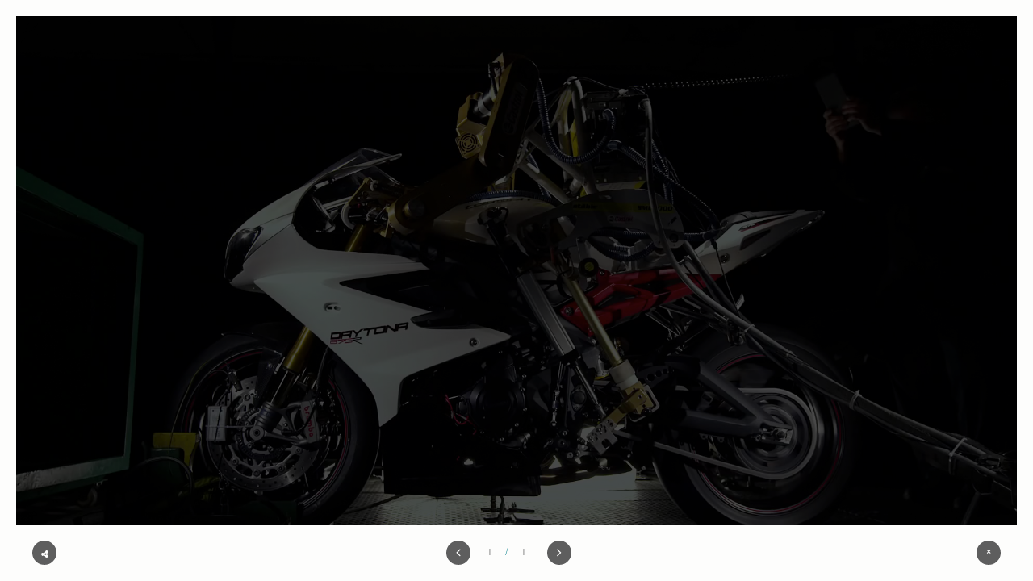

--- FILE ---
content_type: text/html; charset=UTF-8
request_url: https://rageproductions.com/portfolio/castrol/
body_size: 11828
content:
<!doctype html>  

<!--[if IEMobile 7 ]> <html lang="en-US"class="no-js iem7"> <![endif]-->
<!--[if lt IE 7 ]> <html lang="en-US" class="no-js ie6"> <![endif]-->
<!--[if IE 7 ]>    <html lang="en-US" class="no-js ie7"> <![endif]-->
<!--[if IE 8 ]>    <html lang="en-US" class="no-js ie8"> <![endif]-->
<!--[if (gte IE 9)|(gt IEMobile 7)|!(IEMobile)|!(IE)]><!--><html lang="en-US" class="no-js"><!--<![endif]-->
	
	<head>
		<meta charset="utf-8">
		<meta http-equiv="X-UA-Compatible" content="IE=edge,chrome=1">
                <title>Rage Productions | Castrol | Rage Productions</title>	
		<meta name="viewport" content="width=device-width, initial-scale=1.0">
				
		<!-- media-queries.js (fallback) -->
		<!--[if lt IE 9]>
			<script src="http://css3-mediaqueries-js.googlecode.com/svn/trunk/css3-mediaqueries.js"></script>			
		<![endif]-->

		<!-- html5.js -->
		<!--[if lt IE 9]>
			<script src="http://html5shim.googlecode.com/svn/trunk/html5.js"></script>
		<![endif]-->
		
  		<link rel="pingback" href="https://rageproductions.com/wordpress/xmlrpc.php">

		<!-- wordpress head functions -->
		<meta name='robots' content='index, follow, max-image-preview:large, max-snippet:-1, max-video-preview:-1' />

	<!-- This site is optimized with the Yoast SEO plugin v26.7 - https://yoast.com/wordpress/plugins/seo/ -->
	<link rel="canonical" href="https://rageproductions.com/portfolio/castrol/" />
	<meta property="og:locale" content="en_US" />
	<meta property="og:type" content="article" />
	<meta property="og:title" content="Castrol | Rage Productions" />
	<meta property="og:description" content="Motobot" />
	<meta property="og:url" content="https://rageproductions.com/portfolio/castrol/" />
	<meta property="og:site_name" content="Rage Productions" />
	<meta property="article:publisher" content="https://www.facebook.com/ragefilms?fref=ts&amp;amp%3bamp%3bamp%3bref=br_tf" />
	<meta property="article:modified_time" content="2020-05-14T21:09:42+00:00" />
	<meta property="og:image" content="https://rageproductions.com/wordpress/wp-content/uploads/2015/04/RageProductions_Work_Castrol.jpg" />
	<meta property="og:image:width" content="1920" />
	<meta property="og:image:height" content="1080" />
	<meta property="og:image:type" content="image/jpeg" />
	<script type="application/ld+json" class="yoast-schema-graph">{"@context":"https://schema.org","@graph":[{"@type":"WebPage","@id":"https://rageproductions.com/portfolio/castrol/","url":"https://rageproductions.com/portfolio/castrol/","name":"Castrol | Rage Productions","isPartOf":{"@id":"https://rageproductions.com/#website"},"primaryImageOfPage":{"@id":"https://rageproductions.com/portfolio/castrol/#primaryimage"},"image":{"@id":"https://rageproductions.com/portfolio/castrol/#primaryimage"},"thumbnailUrl":"https://rageproductions.com/wordpress/wp-content/uploads/2015/04/RageProductions_Work_Castrol.jpg","datePublished":"2015-04-11T22:16:05+00:00","dateModified":"2020-05-14T21:09:42+00:00","breadcrumb":{"@id":"https://rageproductions.com/portfolio/castrol/#breadcrumb"},"inLanguage":"en-US","potentialAction":[{"@type":"ReadAction","target":["https://rageproductions.com/portfolio/castrol/"]}]},{"@type":"ImageObject","inLanguage":"en-US","@id":"https://rageproductions.com/portfolio/castrol/#primaryimage","url":"https://rageproductions.com/wordpress/wp-content/uploads/2015/04/RageProductions_Work_Castrol.jpg","contentUrl":"https://rageproductions.com/wordpress/wp-content/uploads/2015/04/RageProductions_Work_Castrol.jpg","width":1920,"height":1080},{"@type":"BreadcrumbList","@id":"https://rageproductions.com/portfolio/castrol/#breadcrumb","itemListElement":[{"@type":"ListItem","position":1,"name":"Home","item":"https://rageproductions.com/"},{"@type":"ListItem","position":2,"name":"Castrol"}]},{"@type":"WebSite","@id":"https://rageproductions.com/#website","url":"https://rageproductions.com/","name":"Rage Productions","description":"High End Video Production | Bend Oregon","publisher":{"@id":"https://rageproductions.com/#organization"},"potentialAction":[{"@type":"SearchAction","target":{"@type":"EntryPoint","urlTemplate":"https://rageproductions.com/?s={search_term_string}"},"query-input":{"@type":"PropertyValueSpecification","valueRequired":true,"valueName":"search_term_string"}}],"inLanguage":"en-US"},{"@type":"Organization","@id":"https://rageproductions.com/#organization","name":"Rage Productions","url":"https://rageproductions.com/","logo":{"@type":"ImageObject","inLanguage":"en-US","@id":"https://rageproductions.com/#/schema/logo/image/","url":"https://rageproductions.com/wordpress/wp-content/uploads/2015/03/RageProductions_Logo_Black.png","contentUrl":"https://rageproductions.com/wordpress/wp-content/uploads/2015/03/RageProductions_Logo_Black.png","width":3842,"height":3311,"caption":"Rage Productions"},"image":{"@id":"https://rageproductions.com/#/schema/logo/image/"},"sameAs":["https://www.facebook.com/ragefilms?fref=ts&amp;amp;amp;ref=br_tf","https://x.com/ragefilms","https://instagram.com/ragefilms/","https://www.linkedin.com/pub/sky-pinnick/65/421/846"]}]}</script>
	<!-- / Yoast SEO plugin. -->


<link rel='dns-prefetch' href='//stats.wp.com' />
<link rel='dns-prefetch' href='//fonts.googleapis.com' />
<link rel="alternate" type="application/rss+xml" title="Rage Productions &raquo; Feed" href="https://rageproductions.com/feed/" />
<link rel="alternate" type="application/rss+xml" title="Rage Productions &raquo; Comments Feed" href="https://rageproductions.com/comments/feed/" />
<link rel="alternate" type="application/rss+xml" title="Rage Productions &raquo; Castrol Comments Feed" href="https://rageproductions.com/portfolio/castrol/feed/" />
<link rel="alternate" title="oEmbed (JSON)" type="application/json+oembed" href="https://rageproductions.com/wp-json/oembed/1.0/embed?url=https%3A%2F%2Frageproductions.com%2Fportfolio%2Fcastrol%2F" />
<link rel="alternate" title="oEmbed (XML)" type="text/xml+oembed" href="https://rageproductions.com/wp-json/oembed/1.0/embed?url=https%3A%2F%2Frageproductions.com%2Fportfolio%2Fcastrol%2F&#038;format=xml" />
		<!-- This site uses the Google Analytics by MonsterInsights plugin v9.11.1 - Using Analytics tracking - https://www.monsterinsights.com/ -->
		<!-- Note: MonsterInsights is not currently configured on this site. The site owner needs to authenticate with Google Analytics in the MonsterInsights settings panel. -->
					<!-- No tracking code set -->
				<!-- / Google Analytics by MonsterInsights -->
		<style id='wp-img-auto-sizes-contain-inline-css' type='text/css'>
img:is([sizes=auto i],[sizes^="auto," i]){contain-intrinsic-size:3000px 1500px}
/*# sourceURL=wp-img-auto-sizes-contain-inline-css */
</style>
<style id='wp-emoji-styles-inline-css' type='text/css'>

	img.wp-smiley, img.emoji {
		display: inline !important;
		border: none !important;
		box-shadow: none !important;
		height: 1em !important;
		width: 1em !important;
		margin: 0 0.07em !important;
		vertical-align: -0.1em !important;
		background: none !important;
		padding: 0 !important;
	}
/*# sourceURL=wp-emoji-styles-inline-css */
</style>
<style id='wp-block-library-inline-css' type='text/css'>
:root{--wp-block-synced-color:#7a00df;--wp-block-synced-color--rgb:122,0,223;--wp-bound-block-color:var(--wp-block-synced-color);--wp-editor-canvas-background:#ddd;--wp-admin-theme-color:#007cba;--wp-admin-theme-color--rgb:0,124,186;--wp-admin-theme-color-darker-10:#006ba1;--wp-admin-theme-color-darker-10--rgb:0,107,160.5;--wp-admin-theme-color-darker-20:#005a87;--wp-admin-theme-color-darker-20--rgb:0,90,135;--wp-admin-border-width-focus:2px}@media (min-resolution:192dpi){:root{--wp-admin-border-width-focus:1.5px}}.wp-element-button{cursor:pointer}:root .has-very-light-gray-background-color{background-color:#eee}:root .has-very-dark-gray-background-color{background-color:#313131}:root .has-very-light-gray-color{color:#eee}:root .has-very-dark-gray-color{color:#313131}:root .has-vivid-green-cyan-to-vivid-cyan-blue-gradient-background{background:linear-gradient(135deg,#00d084,#0693e3)}:root .has-purple-crush-gradient-background{background:linear-gradient(135deg,#34e2e4,#4721fb 50%,#ab1dfe)}:root .has-hazy-dawn-gradient-background{background:linear-gradient(135deg,#faaca8,#dad0ec)}:root .has-subdued-olive-gradient-background{background:linear-gradient(135deg,#fafae1,#67a671)}:root .has-atomic-cream-gradient-background{background:linear-gradient(135deg,#fdd79a,#004a59)}:root .has-nightshade-gradient-background{background:linear-gradient(135deg,#330968,#31cdcf)}:root .has-midnight-gradient-background{background:linear-gradient(135deg,#020381,#2874fc)}:root{--wp--preset--font-size--normal:16px;--wp--preset--font-size--huge:42px}.has-regular-font-size{font-size:1em}.has-larger-font-size{font-size:2.625em}.has-normal-font-size{font-size:var(--wp--preset--font-size--normal)}.has-huge-font-size{font-size:var(--wp--preset--font-size--huge)}.has-text-align-center{text-align:center}.has-text-align-left{text-align:left}.has-text-align-right{text-align:right}.has-fit-text{white-space:nowrap!important}#end-resizable-editor-section{display:none}.aligncenter{clear:both}.items-justified-left{justify-content:flex-start}.items-justified-center{justify-content:center}.items-justified-right{justify-content:flex-end}.items-justified-space-between{justify-content:space-between}.screen-reader-text{border:0;clip-path:inset(50%);height:1px;margin:-1px;overflow:hidden;padding:0;position:absolute;width:1px;word-wrap:normal!important}.screen-reader-text:focus{background-color:#ddd;clip-path:none;color:#444;display:block;font-size:1em;height:auto;left:5px;line-height:normal;padding:15px 23px 14px;text-decoration:none;top:5px;width:auto;z-index:100000}html :where(.has-border-color){border-style:solid}html :where([style*=border-top-color]){border-top-style:solid}html :where([style*=border-right-color]){border-right-style:solid}html :where([style*=border-bottom-color]){border-bottom-style:solid}html :where([style*=border-left-color]){border-left-style:solid}html :where([style*=border-width]){border-style:solid}html :where([style*=border-top-width]){border-top-style:solid}html :where([style*=border-right-width]){border-right-style:solid}html :where([style*=border-bottom-width]){border-bottom-style:solid}html :where([style*=border-left-width]){border-left-style:solid}html :where(img[class*=wp-image-]){height:auto;max-width:100%}:where(figure){margin:0 0 1em}html :where(.is-position-sticky){--wp-admin--admin-bar--position-offset:var(--wp-admin--admin-bar--height,0px)}@media screen and (max-width:600px){html :where(.is-position-sticky){--wp-admin--admin-bar--position-offset:0px}}

/*# sourceURL=wp-block-library-inline-css */
</style><style id='global-styles-inline-css' type='text/css'>
:root{--wp--preset--aspect-ratio--square: 1;--wp--preset--aspect-ratio--4-3: 4/3;--wp--preset--aspect-ratio--3-4: 3/4;--wp--preset--aspect-ratio--3-2: 3/2;--wp--preset--aspect-ratio--2-3: 2/3;--wp--preset--aspect-ratio--16-9: 16/9;--wp--preset--aspect-ratio--9-16: 9/16;--wp--preset--color--black: #000000;--wp--preset--color--cyan-bluish-gray: #abb8c3;--wp--preset--color--white: #ffffff;--wp--preset--color--pale-pink: #f78da7;--wp--preset--color--vivid-red: #cf2e2e;--wp--preset--color--luminous-vivid-orange: #ff6900;--wp--preset--color--luminous-vivid-amber: #fcb900;--wp--preset--color--light-green-cyan: #7bdcb5;--wp--preset--color--vivid-green-cyan: #00d084;--wp--preset--color--pale-cyan-blue: #8ed1fc;--wp--preset--color--vivid-cyan-blue: #0693e3;--wp--preset--color--vivid-purple: #9b51e0;--wp--preset--gradient--vivid-cyan-blue-to-vivid-purple: linear-gradient(135deg,rgb(6,147,227) 0%,rgb(155,81,224) 100%);--wp--preset--gradient--light-green-cyan-to-vivid-green-cyan: linear-gradient(135deg,rgb(122,220,180) 0%,rgb(0,208,130) 100%);--wp--preset--gradient--luminous-vivid-amber-to-luminous-vivid-orange: linear-gradient(135deg,rgb(252,185,0) 0%,rgb(255,105,0) 100%);--wp--preset--gradient--luminous-vivid-orange-to-vivid-red: linear-gradient(135deg,rgb(255,105,0) 0%,rgb(207,46,46) 100%);--wp--preset--gradient--very-light-gray-to-cyan-bluish-gray: linear-gradient(135deg,rgb(238,238,238) 0%,rgb(169,184,195) 100%);--wp--preset--gradient--cool-to-warm-spectrum: linear-gradient(135deg,rgb(74,234,220) 0%,rgb(151,120,209) 20%,rgb(207,42,186) 40%,rgb(238,44,130) 60%,rgb(251,105,98) 80%,rgb(254,248,76) 100%);--wp--preset--gradient--blush-light-purple: linear-gradient(135deg,rgb(255,206,236) 0%,rgb(152,150,240) 100%);--wp--preset--gradient--blush-bordeaux: linear-gradient(135deg,rgb(254,205,165) 0%,rgb(254,45,45) 50%,rgb(107,0,62) 100%);--wp--preset--gradient--luminous-dusk: linear-gradient(135deg,rgb(255,203,112) 0%,rgb(199,81,192) 50%,rgb(65,88,208) 100%);--wp--preset--gradient--pale-ocean: linear-gradient(135deg,rgb(255,245,203) 0%,rgb(182,227,212) 50%,rgb(51,167,181) 100%);--wp--preset--gradient--electric-grass: linear-gradient(135deg,rgb(202,248,128) 0%,rgb(113,206,126) 100%);--wp--preset--gradient--midnight: linear-gradient(135deg,rgb(2,3,129) 0%,rgb(40,116,252) 100%);--wp--preset--font-size--small: 13px;--wp--preset--font-size--medium: 20px;--wp--preset--font-size--large: 36px;--wp--preset--font-size--x-large: 42px;--wp--preset--spacing--20: 0.44rem;--wp--preset--spacing--30: 0.67rem;--wp--preset--spacing--40: 1rem;--wp--preset--spacing--50: 1.5rem;--wp--preset--spacing--60: 2.25rem;--wp--preset--spacing--70: 3.38rem;--wp--preset--spacing--80: 5.06rem;--wp--preset--shadow--natural: 6px 6px 9px rgba(0, 0, 0, 0.2);--wp--preset--shadow--deep: 12px 12px 50px rgba(0, 0, 0, 0.4);--wp--preset--shadow--sharp: 6px 6px 0px rgba(0, 0, 0, 0.2);--wp--preset--shadow--outlined: 6px 6px 0px -3px rgb(255, 255, 255), 6px 6px rgb(0, 0, 0);--wp--preset--shadow--crisp: 6px 6px 0px rgb(0, 0, 0);}:where(.is-layout-flex){gap: 0.5em;}:where(.is-layout-grid){gap: 0.5em;}body .is-layout-flex{display: flex;}.is-layout-flex{flex-wrap: wrap;align-items: center;}.is-layout-flex > :is(*, div){margin: 0;}body .is-layout-grid{display: grid;}.is-layout-grid > :is(*, div){margin: 0;}:where(.wp-block-columns.is-layout-flex){gap: 2em;}:where(.wp-block-columns.is-layout-grid){gap: 2em;}:where(.wp-block-post-template.is-layout-flex){gap: 1.25em;}:where(.wp-block-post-template.is-layout-grid){gap: 1.25em;}.has-black-color{color: var(--wp--preset--color--black) !important;}.has-cyan-bluish-gray-color{color: var(--wp--preset--color--cyan-bluish-gray) !important;}.has-white-color{color: var(--wp--preset--color--white) !important;}.has-pale-pink-color{color: var(--wp--preset--color--pale-pink) !important;}.has-vivid-red-color{color: var(--wp--preset--color--vivid-red) !important;}.has-luminous-vivid-orange-color{color: var(--wp--preset--color--luminous-vivid-orange) !important;}.has-luminous-vivid-amber-color{color: var(--wp--preset--color--luminous-vivid-amber) !important;}.has-light-green-cyan-color{color: var(--wp--preset--color--light-green-cyan) !important;}.has-vivid-green-cyan-color{color: var(--wp--preset--color--vivid-green-cyan) !important;}.has-pale-cyan-blue-color{color: var(--wp--preset--color--pale-cyan-blue) !important;}.has-vivid-cyan-blue-color{color: var(--wp--preset--color--vivid-cyan-blue) !important;}.has-vivid-purple-color{color: var(--wp--preset--color--vivid-purple) !important;}.has-black-background-color{background-color: var(--wp--preset--color--black) !important;}.has-cyan-bluish-gray-background-color{background-color: var(--wp--preset--color--cyan-bluish-gray) !important;}.has-white-background-color{background-color: var(--wp--preset--color--white) !important;}.has-pale-pink-background-color{background-color: var(--wp--preset--color--pale-pink) !important;}.has-vivid-red-background-color{background-color: var(--wp--preset--color--vivid-red) !important;}.has-luminous-vivid-orange-background-color{background-color: var(--wp--preset--color--luminous-vivid-orange) !important;}.has-luminous-vivid-amber-background-color{background-color: var(--wp--preset--color--luminous-vivid-amber) !important;}.has-light-green-cyan-background-color{background-color: var(--wp--preset--color--light-green-cyan) !important;}.has-vivid-green-cyan-background-color{background-color: var(--wp--preset--color--vivid-green-cyan) !important;}.has-pale-cyan-blue-background-color{background-color: var(--wp--preset--color--pale-cyan-blue) !important;}.has-vivid-cyan-blue-background-color{background-color: var(--wp--preset--color--vivid-cyan-blue) !important;}.has-vivid-purple-background-color{background-color: var(--wp--preset--color--vivid-purple) !important;}.has-black-border-color{border-color: var(--wp--preset--color--black) !important;}.has-cyan-bluish-gray-border-color{border-color: var(--wp--preset--color--cyan-bluish-gray) !important;}.has-white-border-color{border-color: var(--wp--preset--color--white) !important;}.has-pale-pink-border-color{border-color: var(--wp--preset--color--pale-pink) !important;}.has-vivid-red-border-color{border-color: var(--wp--preset--color--vivid-red) !important;}.has-luminous-vivid-orange-border-color{border-color: var(--wp--preset--color--luminous-vivid-orange) !important;}.has-luminous-vivid-amber-border-color{border-color: var(--wp--preset--color--luminous-vivid-amber) !important;}.has-light-green-cyan-border-color{border-color: var(--wp--preset--color--light-green-cyan) !important;}.has-vivid-green-cyan-border-color{border-color: var(--wp--preset--color--vivid-green-cyan) !important;}.has-pale-cyan-blue-border-color{border-color: var(--wp--preset--color--pale-cyan-blue) !important;}.has-vivid-cyan-blue-border-color{border-color: var(--wp--preset--color--vivid-cyan-blue) !important;}.has-vivid-purple-border-color{border-color: var(--wp--preset--color--vivid-purple) !important;}.has-vivid-cyan-blue-to-vivid-purple-gradient-background{background: var(--wp--preset--gradient--vivid-cyan-blue-to-vivid-purple) !important;}.has-light-green-cyan-to-vivid-green-cyan-gradient-background{background: var(--wp--preset--gradient--light-green-cyan-to-vivid-green-cyan) !important;}.has-luminous-vivid-amber-to-luminous-vivid-orange-gradient-background{background: var(--wp--preset--gradient--luminous-vivid-amber-to-luminous-vivid-orange) !important;}.has-luminous-vivid-orange-to-vivid-red-gradient-background{background: var(--wp--preset--gradient--luminous-vivid-orange-to-vivid-red) !important;}.has-very-light-gray-to-cyan-bluish-gray-gradient-background{background: var(--wp--preset--gradient--very-light-gray-to-cyan-bluish-gray) !important;}.has-cool-to-warm-spectrum-gradient-background{background: var(--wp--preset--gradient--cool-to-warm-spectrum) !important;}.has-blush-light-purple-gradient-background{background: var(--wp--preset--gradient--blush-light-purple) !important;}.has-blush-bordeaux-gradient-background{background: var(--wp--preset--gradient--blush-bordeaux) !important;}.has-luminous-dusk-gradient-background{background: var(--wp--preset--gradient--luminous-dusk) !important;}.has-pale-ocean-gradient-background{background: var(--wp--preset--gradient--pale-ocean) !important;}.has-electric-grass-gradient-background{background: var(--wp--preset--gradient--electric-grass) !important;}.has-midnight-gradient-background{background: var(--wp--preset--gradient--midnight) !important;}.has-small-font-size{font-size: var(--wp--preset--font-size--small) !important;}.has-medium-font-size{font-size: var(--wp--preset--font-size--medium) !important;}.has-large-font-size{font-size: var(--wp--preset--font-size--large) !important;}.has-x-large-font-size{font-size: var(--wp--preset--font-size--x-large) !important;}
/*# sourceURL=global-styles-inline-css */
</style>

<style id='classic-theme-styles-inline-css' type='text/css'>
/*! This file is auto-generated */
.wp-block-button__link{color:#fff;background-color:#32373c;border-radius:9999px;box-shadow:none;text-decoration:none;padding:calc(.667em + 2px) calc(1.333em + 2px);font-size:1.125em}.wp-block-file__button{background:#32373c;color:#fff;text-decoration:none}
/*# sourceURL=/wp-includes/css/classic-themes.min.css */
</style>
<link rel='stylesheet' id='contact-form-7-css' href='https://rageproductions.com/wordpress/wp-content/plugins/contact-form-7/includes/css/styles.css?ver=6.1.4' type='text/css' media='all' />
<link rel='stylesheet' id='responsive_map_css-css' href='https://rageproductions.com/wordpress/wp-content/plugins/responsive-maps-plugin/includes/css/rsmaps.css?ver=2.24' type='text/css' media='all' />
<link rel='stylesheet' id='mediaelement-css' href='https://rageproductions.com/wordpress/wp-includes/js/mediaelement/mediaelementplayer.min.css?ver=2.13.0' type='text/css' media='all' />
<link rel='stylesheet' id='berry-bootstrap-css' href='https://rageproductions.com/wordpress/wp-content/themes/Reverzo/library/css/berry-bootstrap.css?ver=1.0' type='text/css' media='all' />
<link rel='stylesheet' id='wpbs-style-css' href='https://rageproductions.com/wordpress/wp-content/themes/Reverzo/style.css?ver=1.0' type='text/css' media='all' />
<link rel='stylesheet' id='myfonts-css' href='https://rageproductions.com/wordpress/fonts/MyFontsWebfontsKit.css?ver=1.0' type='text/css' media='all' />
<link rel='stylesheet' id='font-awesome-css' href='https://rageproductions.com/wordpress/wp-content/themes/Reverzo/library/font-awesome/css/font-awesome.min.css?ver=1.0' type='text/css' media='all' />
<link rel='stylesheet' id='entypo-css-css' href='https://rageproductions.com/wordpress/wp-content/themes/Reverzo/library/entypo/css/entypo.css?ver=1.0' type='text/css' media='all' />
<link rel='stylesheet' id='elusive-css-css' href='https://rageproductions.com/wordpress/wp-content/themes/Reverzo/library/elusive/css/elusive.css?ver=1.0' type='text/css' media='all' />
<link rel='stylesheet' id='redux-google-fonts-css' href='https://fonts.googleapis.com/css?family=Raleway%3A100%2C200%2C300%2C400%2C500%2C600%2C700%2C800%2C900&#038;ver=1721085875' type='text/css' media='all' />
<link rel='stylesheet' id='berry-theme-skin-css-css' href='https://rageproductions.com/wordpress/wp-content/themes/Reverzo/library/css/skins/berry-light.css?ver=1.0' type='text/css' media='all' />
<script type="text/javascript" src="https://rageproductions.com/wordpress/wp-includes/js/jquery/jquery.min.js?ver=3.7.1" id="jquery-core-js"></script>
<script type="text/javascript" src="https://rageproductions.com/wordpress/wp-includes/js/jquery/jquery-migrate.min.js?ver=3.4.1" id="jquery-migrate-js"></script>
<link rel="https://api.w.org/" href="https://rageproductions.com/wp-json/" /><link rel="EditURI" type="application/rsd+xml" title="RSD" href="https://rageproductions.com/wordpress/xmlrpc.php?rsd" />
<meta name="generator" content="WordPress 6.9" />
<link rel='shortlink' href='https://rageproductions.com/?p=149' />
	<style>img#wpstats{display:none}</style>
		<link rel="shortcut icon" type="image/x-icon" href="https://rageproductions.com/wordpress/wp-content/uploads/2015/03/RageFavicon.png"><style type="text/css">.recentcomments a{display:inline !important;padding:0 !important;margin:0 !important;}</style><meta name="generator" content="Powered by Visual Composer - drag and drop page builder for WordPress."/>
<style type="text/css" title="dynamic-css" class="options-output">body{font-family:Raleway;font-weight:normal;font-style:normal;}.navbar#filter-nav .navbar-header .filter-control-wrapper span.filter-separator,.navbar#portfolio-nav .navbar-header .project-slides-counter-wrapper .project-slides-counter .counter-control.counter-separator, .wp-playlist .wp-playlist-tracks .wp-playlist-item:hover a.wp-playlist-caption,#wooberry-shop-page .woocommerce-pagination ul.page-numbers li .page-numbers.current,.woocommerce .woocommerce-info a, .woocommerce-page .woocommerce-info a,a, a:hover, a:focus,.single-post-page .post-content blockquote cite, .single-portfolio .post-content blockquote cite, .page-template-default blockquote cite, .commentlist .comment-text-container blockquote cite,.single-post-page .post-content cite, .single-portfolio .post-content cite, .page-template-default cite, .commentlist .comment-text-container cite{color:#007c88;}.nav > li > a:hover, .nav > li .dropdown-menu li:not(.dropdown-header) > a:hover, .nav > li .dropdown-menu li:not(.dropdown-header) > a:focus, .navbar-collapse .nav > li.open > a:hover, .navbar#portfolio-nav .navbar-header .filter-nav-toggle-button#project-share-button .social-share-buttons-container a.social-share-button-wrapper .circle:hover,.berry-social-contacts .social-contact .social-icon:hover,.mejs-controls .mejs-horizontal-volume-slider .mejs-horizontal-volume-current,.mejs-controls .mejs-volume-button .mejs-volume-slider .mejs-volume-current,.mejs-controls .mejs-time-rail .mejs-time-current,.single-post-page .comments-section .comment-respond .comment-form input[type="submit"]:hover, .page-template-default .comments-section .comment-respond .comment-form input[type="submit"]:hover,.portfolio-grid-item .filter, .portfolio-masonry-grid-item .filter,.blog-grid-item.feature-image .filter,.masonry-blog-item .feature-media-container .filter,.berry-gallery-page .berry-gallery-wall .brick .filter,.woocommerce a.button.checkout, .woocommerce-page a.button.checkout, .woocommerce button.button.checkout, .woocommerce-page button.button.checkout, .woocommerce input.button.checkout, .woocommerce-page input.button.checkout, .woocommerce #respond input#submit.checkout, .woocommerce-page #respond input#submit.checkout, .woocommerce #content input.button.checkout, .woocommerce-page #content input.button.checkout,.woocommerce .widget_price_filter .ui-slider .ui-slider-range, .woocommerce-page .widget_price_filter .ui-slider .ui-slider-range,.woocommerce table.shop_table tr td.actions input.checkout-button, .woocommerce-page table.shop_table tr td.actions input.checkout-button,.woocommerce #payment div.form-row.place-order input#place_order, .woocommerce-page #payment div.form-row.place-order input#place_order,.woocommerce a.button.single_add_to_cart_button, .woocommerce-page a.button.single_add_to_cart_button, .woocommerce button.button.single_add_to_cart_button, .woocommerce-page button.button.single_add_to_cart_button, .woocommerce input.button.single_add_to_cart_button, .woocommerce-page input.button.single_add_to_cart_button, .woocommerce #respond input#submit.single_add_to_cart_button, .woocommerce-page #respond input#submit.single_add_to_cart_button, .woocommerce #content input.button.single_add_to_cart_button, .woocommerce-page #content input.button.single_add_to_cart_button{background-color:#007c88;}#standard-home ul.reverse-slide-container li.reverse-slide.squared-grid-social-slide .slide-item.subscribe-form .text-overlay form input[name="email"],.single-post-page .comments-section .comment-respond .comment-form input[type="text"], .page-template-default .comments-section .comment-respond .comment-form input[type="text"], .single-post-page .comments-section .comment-respond .comment-form input[type="email"], .page-template-default .comments-section .comment-respond .comment-form input[type="email"], .single-post-page .comments-section .comment-respond .comment-form input[type="url"], .page-template-default .comments-section .comment-respond .comment-form input[type="url"], .single-post-page .comments-section .comment-respond .comment-form textarea, .page-template-default .comments-section .comment-respond .comment-form textarea,.single-post-page .post-content a:hover, .single-portfolio .post-content a:hover, .page-template-default a:hover, .commentlist .comment-text-container a:hover,#wooberry-shop-page .woocommerce-pagination ul.page-numbers li .page-numbers:not(.next):not(.prev):hover,.woocommerce .woocommerce-info, .woocommerce-page .woocommerce-info,.woocommerce .woocommerce-message, .woocommerce-page .woocommerce-message,#wooberry-single-product-page .main-container .col-single-product .summary .price > .amount, #wooberry-single-product-page .main-container .col-single-product .summary .price > ins,#wooberry-single-product-page .main-container .col-single-product .woocommerce-tabs .tabs li.active, #wooberry-single-product-page .main-container .col-single-product .woocommerce-tabs .tabs li:hover,blockquote{border-color:#007c88;}.navbar-nav li a:hover,.navbar-nav > .open > .a:hover,.navbar-collapse .nav > li.open > a:hover,.navbar-collapse .nav > li .dropdown-menu li:not(.dropdown-header) > a:hover,.navbar#filter-nav .portfolio-filter-container ul.filter-list li.filter-option .filter-data:hover{color:#007c88;}.navbar-collapse .nav > li .dropdown-menu li.dropdown-header{color:#007c88;}#standard-home ul.reverse-slide-container li.reverse-slide.showreel-slide .slide-item .text-overlay h3{color:#ffffff;}#standard-home ul.reverse-slide-container li.reverse-slide.teasers-slide .promo-1 .text-overlay h4,#standard-home ul.reverse-slide-container li.reverse-slide.teasers-slide .promo-1 .text-overlay h3{color:#FFFFFF;}#standard-home ul.reverse-slide-container li.reverse-slide.teasers-slide .promo-2 .text-overlay h4,#standard-home ul.reverse-slide-container li.reverse-slide.teasers-slide .promo-2 .text-overlay h3{color:#FFFFFF;}#standard-home ul.reverse-slide-container li.reverse-slide.teasers-slide .promo-3 .text-overlay h4,#standard-home ul.reverse-slide-container li.reverse-slide.teasers-slide .promo-3 .text-overlay h3{color:#FFFFFF;}#standard-home ul.reverse-slide-container li.reverse-slide.teasers-slide .teaser-1 .text-overlay h4,#standard-home ul.reverse-slide-container li.reverse-slide.teasers-slide .teaser-1 .text-overlay h3{color:#FFFFFF;}#standard-home ul.reverse-slide-container li.reverse-slide.separator-slide .separator-1 .text-overlay h3,#standard-home ul.reverse-slide-container li.reverse-slide.separator-slide .separator-1 .text-overlay h2{color:#FFFFFF;}#standard-home ul.reverse-slide-container li.reverse-slide.separator-slide .separator-2 .text-overlay h3,#standard-home ul.reverse-slide-container li.reverse-slide.separator-slide .separator-2 .text-overlay h2{color:#FFFFFF;}</style>        <style type="text/css">
                                    /* SKYS UPDATES */

/* FULL SCREEN VIDEO IN PORTFOLIO */
#single-portfolio.horizontal .single-portfolio-frame .single-portfolio-slides .single-portfolio-slide.video .berry-video-wrapper {
    width: 70%;
    max-width: 70%;
    margin: 0 auto;
    position: relative;
    top: 50%;
    -webkit-transform: translateY(-50%);
    -moz-transform: translateY(-50%);
    -o-transform: translateY(-50%);
    -ms-transform: translateY(-50%);
    transform: translateY(-50%);
}

/* END SKYS UPDATES */

.navbar .navbar-header .navbar-brand.is-image img.branding-logo {
  height: 100%;
  width: auto;
  padding-top: 15px;
}

body { font-family: Dense-Regular; }

#standard-home .video-holder #youtube_showreel_2,
#standard-home .video-holder #youtube_showreel_3{
  height: 100%;
  width: 100%;
}

.teasers-slide .play-button-2,
.teasers-slide .play-button-3{
    display: block;
  position: absolute;
  bottom: 40px;
  left: 40px;
  width: auto;
  cursor: pointer;
  z-index: 9;
}
.teasers-slide .play-button-2 > span,
.teasers-slide .play-button-3 > span{
  display: inline-block;
  font-size: 20px;
  font-weight: 400;
  line-height: 40px;
  letter-spacing: 7px;
  color: #fff;
  text-align: center;
  text-transform: uppercase;
  text-shadow: 1px 1px 2px rgba(0,0,0,.2);
  text-decoration: none;
  margin-top: 20px;
  height: 40px;
  padding: 0 20px;
  background-color: rgba(0,0,0,0.7);
}
#standard-home ul.reverse-slide-container li.reverse-slide.teasers-slide .text-overlay h3 {
  font-size: 45px;
  font-weight: 800;
  line-height: 1;
  letter-spacing: 0;
  margin: 0;
  color: #fff;
  text-transform: uppercase;
}
#standard-home ul.reverse-slide-container li.reverse-slide.teasers-slide .text-overlay h4 {
  font-size: 20px;
  font-weight: 400;
  line-height: 1;
  letter-spacing: 2px;
  margin: 0;
  color: #fff;
  text-transform: uppercase;
}
#standard-home ul.reverse-slide-container li.reverse-slide.teasers-slide .link-button span {
  display: inline-block;
  font-size: 20px;
  font-weight: 400;
  line-height: 40px;
  letter-spacing: 7px;
  color: #fff;
  text-align: center;
  text-transform: uppercase;
  text-shadow: 1px 1px 2px rgba(0,0,0,.2);
  text-decoration: none;
  margin-top: 20px;
  height: 40px;
  padding: 0 20px;
  background-color: rgba(0,0,0,.7);
}
.tab-multi-google-map .nav-tabs-wrapper ul.nav-tabs li a {
  font-size: 16px;
}
#standard-home ul.reverse-slide-container li.reverse-slide.slide-contact .contact-form .contact-form-wrapper .header {
  font-size: 16px;
}
#standard-home ul.reverse-slide-container li.reverse-slide.slide-contact .contact-form .contact-form-wrapper .desc {
  color: #b3b3b3;
  font-size: 24px;
  font-weight: 500;
  line-height: 29px;
  letter-spacing: 0;
  margin-bottom: 20px;
}
#standard-home .slide-contact .contact-form .wpcf7 .wpcf7-submit, .contact-page .contact-form-wrapper .wpcf7 .wpcf7-submit {
  font-size: 16px!important;
}
body {
  font-size: 20px;
}
.tab-multi-google-map .nav-tabs-wrapper .tab-content .address {
  color: #b3b3b3;
  font-size: 20px;
  font-weight: 500;
  line-height: 26px;
  letter-spacing: 0;
  margin-bottom: 20px;
}
#standard-home ul.reverse-slide-container li.reverse-slide.showreel-slide .slide-item .text-overlay h3 {
  font-size: 45px;
  margin-bottom: 30px;
}
#standard-home ul.reverse-slide-container li.reverse-slide.showreel-slide .slide-item .text-overlay .play-button span {
  color: #fff;
  font-size: 20px;
  letter-spacing: 7px;
  font-weight: 400;
  text-transform: uppercase;
  line-height: 2;
  text-align: center;
  padding: 10px 20px;
}
#standard-home ul.reverse-slide-container li.reverse-slide.slide-contact .contact-form .filter {
  background-color: #F2F2F2;
  opacity: 0.92;
}
.berry-viewport-container .berry-inner-viewport {
  /* padding: 10px; */
  background-color: #F5F5F5;
}
.single-post-page .post-content blockquote p, .single-portfolio .post-content blockquote p, .page-template-default blockquote p, .commentlist .comment-text-container blockquote p {
  font-size: 23px;
  font-weight: 400;
  text-transform: capitalize;
  text-decoration: none;
  word-wrap: break-word;
  line-height: 1.7;
}

.navbar .navbar-header .berry-share-button {
    float:right!important;
}

.navbar .navbar-header a.navbar-brand {
  float: left;
  position: relative;
  left: 0;
  -webkit-transform: initial;
  -moz-transform: initial;
  -o-transform: initial;
  -ms-transform: initial;
  transform: initial;
}

.berry-social-contacts {
    left:auto;
    right: -60px;
}
.berry-social-contacts.move-in {
    right: 20px;
    left:auto;
}

.scroll-indicator-wrapper {
    position:absolute;
    bottom:10px;
    width:100%;
        text-align:center;

}
.scroll-indicator {
    background-image: url('https://rageproductions.com/wordpress/wp-content/themes/Reverzo/images/Rage-Scroll-Icon.svg');
    width:20px;
    height:30px;
    margin: 0 auto;
}
.scroll-indicator-wrapper {
  position: absolute;
  bottom: 40px;
  width: 100%;
  text-align: center;
}
.page-template-default blockquote p, blockquote p {
  font-size: 23px;
  font-weight: 400;
  text-transform: inherit;
  text-decoration: none;
  word-wrap: break-word;
  line-height: 1.7;
}
blockquote {
  padding: 0px 20px;
  margin: 0 0 20px;
}
#standard-home .slide-contact .contact-form .wpcf7 input[type=text], .contact-page .contact-form-wrapper .wpcf7 input[type=text], #standard-home .slide-contact .contact-form .wpcf7 input[type=email], .contact-page .contact-form-wrapper .wpcf7 input[type=email], #standard-home .slide-contact .contact-form .wpcf7 textarea, .contact-page .contact-form-wrapper .wpcf7 textarea {
  color: #868686;
}

#project-info-button {
    display:none;
}

#bottom-space{  display: none; }
#standard-home .video-holder .close-video-button {
  background-color: #00A49E;
}
#standard-home ul.reverse-slide-container li.reverse-slide.slide-contact .contact-form .contact-form-wrapper .desc {
    color: #999;
    font-size: 20px;
    font-weight: 500;
    line-height: 22px;
    letter-spacing: 0;
    margin-bottom: 20px;
}                    .mejs-overlay:hover .mejs-overlay-button{background-color:rgba(0,124,136,0.7);}.showreel-page .showreel-cover-container .play-button:hover{background-color:rgba(0,124,136,0.7);}.woocommerce a.button.checkout:hover{background-color:#00abbb;}.woocommerce-page a.button.checkout:hover{background-color:#00abbb;}.woocommerce button.button.checkout:hover{background-color:#00abbb;}.woocommerce-page button.button.checkout:hover{background-color:#00abbb;}.woocommerce input.button.checkout:hover{background-color:#00abbb;}.woocommerce-page input.button.checkout:hover{background-color:#00abbb;}.woocommerce #respond input#submit.checkout:hover{background-color:#00abbb;}.woocommerce-page #respond input#submit.checkout:hover{background-color:#00abbb;}.woocommerce #content input.button.checkout:hover{background-color:#00abbb;}.woocommerce-page #content input.button.checkout:hover{background-color:#00abbb;}.woocommerce table.shop_table tr td.actions input.checkout-button:hover{background-color:#00abbb;}.woocommerce-page table.shop_table tr td.actions input.checkout-button:hover{background-color:#00abbb;}.woocommerce #payment div.form-row.place-order input#place_order:hover{background-color:#00abbb;}.woocommerce-page #payment div.form-row.place-order input#place_order:hover{background-color:#00abbb;}#standard-home ul.reverse-slide-container li.reverse-slide.home-slide .text-overlay .link-button{background-color:rgba(0,124,136,0.80);}#standard-home ul.reverse-slide-container li.reverse-slide.showreel-slide .slide-item .text-overlay .play-button{background-color:rgba(0,124,136,0.69);}#standard-home ul.reverse-slide-container li.reverse-slide.teasers-slide .promo-1 .link-button span{background-color:rgba(0,0,0,0.7);}#standard-home ul.reverse-slide-container li.reverse-slide.teasers-slide .promo-2 .link-button span{background-color:rgba(0,0,0,0.7);}#standard-home ul.reverse-slide-container li.reverse-slide.teasers-slide .promo-3 .link-button span{background-color:rgba(0,0,0,0.7);}#standard-home ul.reverse-slide-container li.reverse-slide.teasers-slide .teaser-1 .link-button span{background-color:rgba(0,0,0,0.7);}#standard-home ul.reverse-slide-container li.reverse-slide.separator-slide .separator-1 .text-overlay .view-all-button{background-color:rgba(0,0,0,0.7);}#standard-home ul.reverse-slide-container li.reverse-slide.separator-slide .separator-2 .text-overlay .view-all-button{background-color:rgba(0,0,0,0.7);}#standard-home ul.reverse-slide-container li.reverse-slide.squared-grid-social-slide .slide-item.about-us .view-all-button{background-color:rgba(0,0,0,0.7);}#standard-home ul.reverse-slide-container li.reverse-slide.squared-grid-social-slide .slide-item.subscribe-form .text-overlay form input[name="subscribe"]{background-color:rgba(0,0,0,0.7);}        </style>
    		<!-- end of wordpress head -->
				
	<link rel='stylesheet' id='simple-share-buttons-adder-ssba-css' href='https://rageproductions.com/wordpress/wp-content/plugins/simple-share-buttons-adder/css/ssba.css?ver=1758768102' type='text/css' media='all' />
<style id='simple-share-buttons-adder-ssba-inline-css' type='text/css'>
	.ssba {
									
									
									
									
								}
								.ssba img
								{
									width: 35px !important;
									padding: 6px;
									border:  0;
									box-shadow: none !important;
									display: inline !important;
									vertical-align: middle;
									box-sizing: unset;
								}

								.ssba-classic-2 .ssbp-text {
									display: none!important;
								}

								.ssba .fb-save
								{
								padding: 6px;
								line-height: 30px; }
								.ssba, .ssba a
								{
									text-decoration:none;
									background: none;
									font-family: Indie Flower;
									font-size: 20px;
									
									
								}
								

			   #ssba-bar-2 .ssbp-bar-list {
					max-width: 48px !important;;
			   }
			   #ssba-bar-2 .ssbp-bar-list li a {height: 48px !important; width: 48px !important; 
				}
				#ssba-bar-2 .ssbp-bar-list li a:hover {
				}

				#ssba-bar-2 .ssbp-bar-list li a svg,
				 #ssba-bar-2 .ssbp-bar-list li a svg path, .ssbp-bar-list li a.ssbp-surfingbird span:not(.color-icon) svg polygon {line-height: 48px !important;; font-size: 18px;}
				#ssba-bar-2 .ssbp-bar-list li a:hover svg,
				 #ssba-bar-2 .ssbp-bar-list li a:hover svg path, .ssbp-bar-list li a.ssbp-surfingbird span:not(.color-icon) svg polygon {}
				#ssba-bar-2 .ssbp-bar-list li {
				margin: 0px 0!important;
				}@media only screen and ( max-width: 750px ) {
				#ssba-bar-2 {
				display: block;
				}
			}
/*# sourceURL=simple-share-buttons-adder-ssba-inline-css */
</style>
</head>
	
	<body class="wp-singular portfolio-template-default single single-portfolio postid-149 single-format-video wp-theme-Reverzo wpb-js-composer js-comp-ver-4.1.2 vc_responsive">
            <section class="berry-viewport-container">
                <div class="top-border"></div>
                <div class="left-border"></div>
                <div class="right-border"></div>
                <div id="berry-inner-viewport" class="berry-inner-viewport"><section id="single-portfolio" class="horizontal" data-post-format="video">
                <div id="project-info-panel" class="project-info-panel">
                
                <div class="close-button">&times;</div>
                
                <div id="top-bar">
                    <h1>Castrol</h1>
                </div>
                
                <div class="post-content-wrapper">
                    
                    <article class="post-content">
                        <p>
                                                    </p>
                    </article>
                </div>
            </div>
    
            <div id="single-portfolio-frame" class="single-portfolio-frame">
                <ul id="single-portfolio-slides" class="single-portfolio-slides">
                                                                    <li class="single-portfolio-slide video">
                <div class="video-background-image" style="background-image: url(https://rageproductions.com/wordpress/wp-content/uploads/2015/04/RageProductions_Work_Castrol.jpg);"></div>
                <div class="video-background-image-filter"></div>
                            <div class="berry-video-wrapper">
                                            <iframe src="https://www.youtube.com/embed/-uM1aBXkZb0" width="400" height="225" frameborder="0" allowfullscreen></iframe>
                                    </div>
                
            </li>
                                                </ul>
            </div>
        
</section>

			
                        <!-- Loading Screen -->
                        <div id="loader-screen">
                            <div class="loader-wrapper">
                                <div class="loader">
                                    <div class="dot"></div>
                                    <div class="dot"></div>
                                    <div class="dot"></div>
                                </div>
                            </div>
                        </div>
                        
                    </div><!--end! .berry-inner-viewport -->
                    
                    <!-- Social Contacts -->
                    <div class="berry-social-contacts">
                            <a href="https://www.facebook.com/ragefilms" class="social-contact">
        <span class="social-icon fa fa-facebook"></span>
    </a>
    <a href="https://vimeo.com/ragepro" class="social-contact">
        <span class="social-icon fa fa-vimeo-square"></span>
    </a>
    <a href="https://www.youtube.com/channel/UCYAzFn8SrU-WsNkDfX-1ygA" class="social-contact">
        <span class="social-icon fa fa-youtube-play"></span>
    </a>
    <a href="https://instagram.com/ragefilms/" class="social-contact">
        <span class="social-icon fa fa-instagram"></span>
    </a>
    <a href="https://twitter.com/ragefilms" class="social-contact">
        <span class="social-icon fa fa-twitter"></span>
    </a>
    <a href="https://www.linkedin.com/pub/sky-pinnick/65/421/846" class="social-contact">
        <span class="social-icon fa fa-linkedin"></span>
    </a>
                    </div>
                    
                    <!-- BOTTOM NAVBAR -->
                    <header role="banner">

                            <div class="navbar navbar-default">
                                    <div class="container container-full">

                                            <div class="navbar-header">
<!--                                                     <button type="button" class="navbar-toggle collapsed" data-toggle="collapse" data-target=".navbar-responsive-collapse">
                                                            <span class="icon-bar"></span>
                                                            <span class="icon-bar"></span>
                                                            <span class="icon-bar"></span>
                                                            <span class="icon-bar"></span>
                                                    </button> -->
                                                    <button type="button" class="berry-share-button">
                                                        <span class="dot"></span>
                                                        <span class="dot"></span>
                                                        <span class="dot"></span>
                                                    </button>
                                                                                                            <a class="navbar-brand is-image" title="High End Video Production | Bend Oregon" href="https://rageproductions.com">
                                                            <img class="branding-logo" src="https://rageproductions.com/wordpress/wp-content/uploads/2015/03/Rage_Logo.png" alt="High End Video Production | Bend Oregon">
                                                        </a>
                                                                                                        
                                                    
                                                    <!-- <button type="button" class="berry-share-button">
                                                            <span class="dot"></span>
                                                            <span class="dot"></span>
                                                            <span class="dot"></span>
                                                    </button> -->
                                            </div>
                                    </div> <!-- end .container -->
                            </div> <!-- end .navbar -->
                            
                           
                                                        
                                                        <div id="portfolio-nav" class="navbar navbar-default">
                                    <div class="container container-full">

                                            <div class="navbar-header">
                                                
                                                <div id="project-share-button" class="filter-nav-toggle-button">
                                                    <div class="social-share-button-wrapper default" data-label="scroll down">
                                                        <div class="circle">
                                                            <span class="icon fa fa-share-alt"></span>
                                                        </div>
                                                    </div>
                                                    <div class="social-share-buttons-container">
                                                        <!-- Simple Share Buttons Adder (8.5.3) simplesharebuttons.com --><div class="ssba-classic-2 ssba ssbp-wrap alignleft ssbp--theme-1"><div style="text-align:left"><a data-site="facebook" class="ssba_facebook_share ssba_share_link" href="https://www.facebook.com/sharer.php?t=Castrol&u=https://rageproductions.com/portfolio/castrol/"  target=_blank  style="color:; background-color: ; height: 48px; width: 48px; " ><img src="https://rageproductions.com/wordpress/wp-content/plugins/simple-share-buttons-adder/buttons/somacro/facebook.png" style="width: 35px;" title="facebook" class="ssba ssba-img" alt="Share on facebook" /><div title="Facebook" class="ssbp-text">Facebook</div></a><a data-site="twitter" class="ssba_twitter_share ssba_share_link" href="https://twitter.com/intent/tweet?text=Castrol&url=https://rageproductions.com/portfolio/castrol/&via="  target=_blank  style="color:; background-color: ; height: 48px; width: 48px; " ><img src="https://rageproductions.com/wordpress/wp-content/plugins/simple-share-buttons-adder/buttons/somacro/twitter.png" style="width: 35px;" title="twitter" class="ssba ssba-img" alt="Share on twitter" /><div title="Twitter" class="ssbp-text">Twitter</div></a><a data-site="linkedin" class="ssba_linkedin_share ssba_share_link" href="https://www.linkedin.com/shareArticle?title=Castrol&url=https://rageproductions.com/portfolio/castrol/"  target=_blank  style="color:; background-color: ; height: 48px; width: 48px; " ><img src="https://rageproductions.com/wordpress/wp-content/plugins/simple-share-buttons-adder/buttons/somacro/linkedin.png" style="width: 35px;" title="linkedin" class="ssba ssba-img" alt="Share on linkedin" /><div title="Linkedin" class="ssbp-text">Linkedin</div></a><a data-site="email" class="ssba_email_share ssba_share_link" href="mailto:?subject=Castrol&body=https://rageproductions.com/portfolio/castrol/"  target=_blank  style="color:; background-color: ; height: 48px; width: 48px; " ><img src="https://rageproductions.com/wordpress/wp-content/plugins/simple-share-buttons-adder/buttons/somacro/email.png" style="width: 35px;" title="email" class="ssba ssba-img" alt="Share on email" /><div title="Email" class="ssbp-text">Email</div></a></div></div>                                                    </div>
                                                </div>
                                                
                                                <div id="project-info-button" class="filter-nav-toggle-button">
                                                    <div class="circle">
                                                        <span class="icon fa fa-info"></span>
                                                    </div>
                                                </div>
                                                
                                                <a href="https://rageproductions.com/work/" id="close-project-button" class="filter-nav-toggle-button">
                                                    <div class="circle">
                                                        <span class="icon close-icon">&times;</span>
                                                    </div>
                                                </a>
                                                
                                                <div class="project-slides-counter-wrapper">
                                                    
                                                            <div id="prev-project-slide-button" class="filter-nav-toggle-button">
                                                                <div class="circle">
                                                                    <span class="icon fa fa-angle-left"></span>
                                                                </div>
                                                            </div>

                                                            <div class="project-slides-counter">
                                                                <span class="counter-control current-count">0</span>
                                                                <span class="counter-control counter-separator">/</span>
                                                                <span class="counter-control total-count">0</span>
                                                            </div>

                                                            <div id="next-project-slide-button" class="filter-nav-toggle-button">
                                                                <div class="circle">
                                                                    <span class="icon fa fa-angle-right"></span>
                                                                </div>
                                                            </div>

                                                                                                    </div>
                                            </div>
                                    </div> <!-- end .container -->
                            </div> <!-- end #filter-nav -->
                                                        
                    </header> <!-- end header -->
                    
                </section><!-- end! .berry-viewport-container -->
                
                <div class="collapse navbar-collapse navbar-responsive-collapse">
                    <div class="main-nav-menu-wrapper">
                        <ul id="menu-main-menu" class="nav navbar-nav"><li id="menu-item-31" class="menu-item menu-item-type-post_type menu-item-object-page menu-item-home menu-item-31"><a title="Home" href="https://rageproductions.com/">Home</a></li>
<li id="menu-item-30" class="menu-item menu-item-type-post_type menu-item-object-page menu-item-30"><a title="Our Creds" href="https://rageproductions.com/about/">Our Creds</a></li>
</ul>                        
                                            </div>
                </div>
                
                <div class="container-full footer-container" style="display:none;">
                        <footer role="contentinfo">
			
				<div id="inner-footer" class="clearfix">
                                    <div id="widget-footer" class="clearfix row">
                                                                                                                                                                                                                                                                        </div>

                                    <nav class="clearfix">
                                            <div class="footer-links clearfix"><ul id="menu-footer-menu" class="menu"><li id="menu-item-32" class="menu-item menu-item-type-custom menu-item-object-custom menu-item-32"><a href="#">Test</a></li>
</ul></div>                                    </nav>

                                    <p class="pull-right"><a href="http://320press.com" id="credit320" title="By the dudes of 320press">320press</a></p>

                                    <p class="attribution">&copy; Rage Productions</p>
				
				</div> <!-- end #inner-footer -->
				
			</footer> <!-- end footer -->
		
		</div> <!-- end #container -->
				
		<!--[if lt IE 7 ]>
  			<script src="//ajax.googleapis.com/ajax/libs/chrome-frame/1.0.3/CFInstall.min.js"></script>
  			<script>window.attachEvent('onload',function(){CFInstall.check({mode:'overlay'})})</script>
		<![endif]-->
		
		<script type="speculationrules">
{"prefetch":[{"source":"document","where":{"and":[{"href_matches":"/*"},{"not":{"href_matches":["/wordpress/wp-*.php","/wordpress/wp-admin/*","/wordpress/wp-content/uploads/*","/wordpress/wp-content/*","/wordpress/wp-content/plugins/*","/wordpress/wp-content/themes/Reverzo/*","/*\\?(.+)"]}},{"not":{"selector_matches":"a[rel~=\"nofollow\"]"}},{"not":{"selector_matches":".no-prefetch, .no-prefetch a"}}]},"eagerness":"conservative"}]}
</script>
        <script type="text/javascript">
                                    jQuery(document).ready(function($){

});                            </script>
    <script type="text/javascript" src="https://rageproductions.com/wordpress/wp-includes/js/dist/hooks.min.js?ver=dd5603f07f9220ed27f1" id="wp-hooks-js"></script>
<script type="text/javascript" src="https://rageproductions.com/wordpress/wp-includes/js/dist/i18n.min.js?ver=c26c3dc7bed366793375" id="wp-i18n-js"></script>
<script type="text/javascript" id="wp-i18n-js-after">
/* <![CDATA[ */
wp.i18n.setLocaleData( { 'text direction\u0004ltr': [ 'ltr' ] } );
//# sourceURL=wp-i18n-js-after
/* ]]> */
</script>
<script type="text/javascript" src="https://rageproductions.com/wordpress/wp-content/plugins/contact-form-7/includes/swv/js/index.js?ver=6.1.4" id="swv-js"></script>
<script type="text/javascript" id="contact-form-7-js-before">
/* <![CDATA[ */
var wpcf7 = {
    "api": {
        "root": "https:\/\/rageproductions.com\/wp-json\/",
        "namespace": "contact-form-7\/v1"
    }
};
//# sourceURL=contact-form-7-js-before
/* ]]> */
</script>
<script type="text/javascript" src="https://rageproductions.com/wordpress/wp-content/plugins/contact-form-7/includes/js/index.js?ver=6.1.4" id="contact-form-7-js"></script>
<script type="text/javascript" src="https://rageproductions.com/wordpress/wp-content/plugins/simple-share-buttons-adder/js/ssba.js?ver=1758768102" id="simple-share-buttons-adder-ssba-js"></script>
<script type="text/javascript" id="simple-share-buttons-adder-ssba-js-after">
/* <![CDATA[ */
Main.boot( [] );
//# sourceURL=simple-share-buttons-adder-ssba-js-after
/* ]]> */
</script>
<script type="text/javascript" src="https://rageproductions.com/wordpress/wp-content/themes/Reverzo/library/js/bootstrap.min.js?ver=1.2" id="bootstrap-js"></script>
<script type="text/javascript" src="https://rageproductions.com/wordpress/wp-content/themes/Reverzo/library/js/scripts.js?ver=1.2" id="wpbs-scripts-js"></script>
<script type="text/javascript" src="https://rageproductions.com/wordpress/wp-content/themes/Reverzo/library/js/modernizr.full.min.js?ver=1.2" id="modernizr-js"></script>
<script type="text/javascript" src="https://rageproductions.com/wordpress/wp-content/themes/Reverzo/library/js/berry-required-plugins.js?ver=1.0" id="berry-required-plugins-js"></script>
<script type="text/javascript" src="https://rageproductions.com/wordpress/wp-content/themes/Reverzo/library/js/berry-theme/global/berry-preloading-images.min.js?ver=1.0" id="berry-preloading-images-js-js"></script>
<script type="text/javascript" src="https://rageproductions.com/wordpress/wp-content/themes/Reverzo/library/js/berry-theme/global/berry-main.min.js?ver=1.0" id="berry-main-js-js"></script>
<script type="text/javascript" src="https://rageproductions.com/wordpress/wp-content/themes/Reverzo/library/js/berry-theme/global/berry-functions.min.js?ver=1.0" id="berry-functions-js-js"></script>
<script type="text/javascript" src="https://rageproductions.com/wordpress/wp-content/themes/Reverzo/library/js/jquery.fitvid.js?ver=1.0" id="jquery-fitvid-js-js"></script>
<script type="text/javascript" src="https://rageproductions.com/wordpress/wp-content/themes/Reverzo/library/js/sly.min.js?ver=1.0" id="slyjs-js"></script>
<script type="text/javascript" src="https://rageproductions.com/wordpress/wp-content/themes/Reverzo/library/js/berry-theme/portfolio/single/berry-single-portfolio.min.js?ver=1.0" id="berry-single-portfolio-js-js"></script>
<script type="text/javascript" src="https://rageproductions.com/wordpress/wp-content/themes/Reverzo/library/js/berry-theme/portfolio/single/berry-single-portfolio-horizontal.min.js?ver=1.0" id="berry-single-portfolio-horizontal-js-js"></script>
<script type="text/javascript" id="jetpack-stats-js-before">
/* <![CDATA[ */
_stq = window._stq || [];
_stq.push([ "view", {"v":"ext","blog":"177401404","post":"149","tz":"-8","srv":"rageproductions.com","j":"1:15.4"} ]);
_stq.push([ "clickTrackerInit", "177401404", "149" ]);
//# sourceURL=jetpack-stats-js-before
/* ]]> */
</script>
<script type="text/javascript" src="https://stats.wp.com/e-202603.js" id="jetpack-stats-js" defer="defer" data-wp-strategy="defer"></script>
<script type="text/javascript" src="https://rageproductions.com/wordpress/wp-includes/js/comment-reply.min.js?ver=6.9" id="comment-reply-js" async="async" data-wp-strategy="async" fetchpriority="low"></script>
<script id="wp-emoji-settings" type="application/json">
{"baseUrl":"https://s.w.org/images/core/emoji/17.0.2/72x72/","ext":".png","svgUrl":"https://s.w.org/images/core/emoji/17.0.2/svg/","svgExt":".svg","source":{"concatemoji":"https://rageproductions.com/wordpress/wp-includes/js/wp-emoji-release.min.js?ver=6.9"}}
</script>
<script type="module">
/* <![CDATA[ */
/*! This file is auto-generated */
const a=JSON.parse(document.getElementById("wp-emoji-settings").textContent),o=(window._wpemojiSettings=a,"wpEmojiSettingsSupports"),s=["flag","emoji"];function i(e){try{var t={supportTests:e,timestamp:(new Date).valueOf()};sessionStorage.setItem(o,JSON.stringify(t))}catch(e){}}function c(e,t,n){e.clearRect(0,0,e.canvas.width,e.canvas.height),e.fillText(t,0,0);t=new Uint32Array(e.getImageData(0,0,e.canvas.width,e.canvas.height).data);e.clearRect(0,0,e.canvas.width,e.canvas.height),e.fillText(n,0,0);const a=new Uint32Array(e.getImageData(0,0,e.canvas.width,e.canvas.height).data);return t.every((e,t)=>e===a[t])}function p(e,t){e.clearRect(0,0,e.canvas.width,e.canvas.height),e.fillText(t,0,0);var n=e.getImageData(16,16,1,1);for(let e=0;e<n.data.length;e++)if(0!==n.data[e])return!1;return!0}function u(e,t,n,a){switch(t){case"flag":return n(e,"\ud83c\udff3\ufe0f\u200d\u26a7\ufe0f","\ud83c\udff3\ufe0f\u200b\u26a7\ufe0f")?!1:!n(e,"\ud83c\udde8\ud83c\uddf6","\ud83c\udde8\u200b\ud83c\uddf6")&&!n(e,"\ud83c\udff4\udb40\udc67\udb40\udc62\udb40\udc65\udb40\udc6e\udb40\udc67\udb40\udc7f","\ud83c\udff4\u200b\udb40\udc67\u200b\udb40\udc62\u200b\udb40\udc65\u200b\udb40\udc6e\u200b\udb40\udc67\u200b\udb40\udc7f");case"emoji":return!a(e,"\ud83e\u1fac8")}return!1}function f(e,t,n,a){let r;const o=(r="undefined"!=typeof WorkerGlobalScope&&self instanceof WorkerGlobalScope?new OffscreenCanvas(300,150):document.createElement("canvas")).getContext("2d",{willReadFrequently:!0}),s=(o.textBaseline="top",o.font="600 32px Arial",{});return e.forEach(e=>{s[e]=t(o,e,n,a)}),s}function r(e){var t=document.createElement("script");t.src=e,t.defer=!0,document.head.appendChild(t)}a.supports={everything:!0,everythingExceptFlag:!0},new Promise(t=>{let n=function(){try{var e=JSON.parse(sessionStorage.getItem(o));if("object"==typeof e&&"number"==typeof e.timestamp&&(new Date).valueOf()<e.timestamp+604800&&"object"==typeof e.supportTests)return e.supportTests}catch(e){}return null}();if(!n){if("undefined"!=typeof Worker&&"undefined"!=typeof OffscreenCanvas&&"undefined"!=typeof URL&&URL.createObjectURL&&"undefined"!=typeof Blob)try{var e="postMessage("+f.toString()+"("+[JSON.stringify(s),u.toString(),c.toString(),p.toString()].join(",")+"));",a=new Blob([e],{type:"text/javascript"});const r=new Worker(URL.createObjectURL(a),{name:"wpTestEmojiSupports"});return void(r.onmessage=e=>{i(n=e.data),r.terminate(),t(n)})}catch(e){}i(n=f(s,u,c,p))}t(n)}).then(e=>{for(const n in e)a.supports[n]=e[n],a.supports.everything=a.supports.everything&&a.supports[n],"flag"!==n&&(a.supports.everythingExceptFlag=a.supports.everythingExceptFlag&&a.supports[n]);var t;a.supports.everythingExceptFlag=a.supports.everythingExceptFlag&&!a.supports.flag,a.supports.everything||((t=a.source||{}).concatemoji?r(t.concatemoji):t.wpemoji&&t.twemoji&&(r(t.twemoji),r(t.wpemoji)))});
//# sourceURL=https://rageproductions.com/wordpress/wp-includes/js/wp-emoji-loader.min.js
/* ]]> */
</script>

	</body>

</html>

--- FILE ---
content_type: text/css
request_url: https://rageproductions.com/wordpress/wp-content/themes/Reverzo/library/css/berry-bootstrap.css?ver=1.0
body_size: 36925
content:
/*! normalize.css v2.1.3 | MIT License | git.io/normalize */article,aside,details,figcaption,figure,footer,header,hgroup,main,nav,section,summary{display:block}audio,canvas,video{display:inline-block}audio:not([controls]){display:none;height:0}[hidden],template{display:none}html{font-family:sans-serif;-ms-text-size-adjust:100%;-webkit-text-size-adjust:100%}body{margin:0}a{background:0 0}a:focus{outline:thin dotted}a:active,a:hover{outline:0}h1{font-size:2em;margin:.67em 0}abbr[title]{border-bottom:1px dotted}b,strong{font-weight:700}dfn{font-style:italic}hr{-moz-box-sizing:content-box;box-sizing:content-box;height:0}mark{background:#ff0;color:#000}code,kbd,pre,samp{font-family:monospace,serif;font-size:1em}pre{white-space:pre-wrap}q{quotes:"\201C" "\201D" "\2018" "\2019"}small{font-size:80%}sub,sup{font-size:75%;line-height:0;position:relative;vertical-align:baseline}sup{top:-.5em}sub{bottom:-.25em}img{border:0}svg:not(:root){overflow:hidden}figure{margin:0}fieldset{border:1px solid silver;margin:0 2px;padding:.35em .625em .75em}legend{border:0;padding:0}button,input,select,textarea{font-family:inherit;font-size:100%;margin:0}button,input{line-height:normal}button,select{text-transform:none}button,html input[type=button],input[type=reset],input[type=submit]{-webkit-appearance:button;cursor:pointer}button[disabled],html input[disabled]{cursor:default}input[type=checkbox],input[type=radio]{box-sizing:border-box;padding:0}input[type=search]{-webkit-appearance:textfield;-moz-box-sizing:content-box;-webkit-box-sizing:content-box;box-sizing:content-box}input[type=search]::-webkit-search-cancel-button,input[type=search]::-webkit-search-decoration{-webkit-appearance:none}button::-moz-focus-inner,input::-moz-focus-inner{border:0;padding:0}textarea{overflow:auto;vertical-align:top}table{border-collapse:collapse;border-spacing:0}@media print{*{text-shadow:none!important;color:#000!important;background:transparent!important;box-shadow:none!important}a,a:visited{text-decoration:underline}a[href]:after{content:" (" attr(href) ")"}abbr[title]:after{content:" (" attr(title) ")"}a[href^="javascript:"]:after,a[href^="#"]:after{content:""}pre,blockquote{border:1px solid #999;page-break-inside:avoid}thead{display:table-header-group}tr,img{page-break-inside:avoid}img{max-width:100%!important}@page{margin:2cm .5cm}p,h2,h3{orphans:3;widows:3}h2,h3{page-break-after:avoid}select{background:#fff!important}.navbar{display:none}.table td,.table th{background-color:#fff!important}.btn>.caret,.dropup>.btn>.caret{border-top-color:#000!important}.label{border:1px solid #000}.table{border-collapse:collapse!important}.table-bordered th,.table-bordered td{border:1px solid #ddd!important}}*,:before,:after{-webkit-box-sizing:border-box;-moz-box-sizing:border-box;box-sizing:border-box}html{font-size:62.5%;-webkit-tap-highlight-color:transparent}body{font-family:"";font-size:14px;line-height:1.42857143;color:#b3b3b3;background-color:#fff}input,button,select,textarea{font-family:inherit;font-size:inherit;line-height:inherit}a{color:#14cccc;text-decoration:none}a:hover,a:focus{color:#57efef;text-decoration:underline}a:focus{outline:thin dotted;outline:5px auto -webkit-focus-ring-color;outline-offset:-2px}img{vertical-align:middle}.img-responsive{display:block;max-width:100%;height:auto}.img-rounded{border-radius:6px}.img-thumbnail{padding:4px;line-height:1.42857143;background-color:#fff;border:1px solid #ddd;border-radius:4px;-webkit-transition:all .2s ease-in-out;-moz-transition:all .2s ease-in-out;-o-transition:all .2s ease-in-out;transition:all .2s ease-in-out;display:inline-block;max-width:100%;height:auto}.img-circle{border-radius:50%}hr{margin-top:20px;margin-bottom:20px;border:0;border-top:1px solid #eee}.sr-only{position:absolute;width:1px;height:1px;margin:-1px;padding:0;overflow:hidden;clip:rect(0,0,0,0);border:0}h1,h2,h3,h4,h5,h6,.h1,.h2,.h3,.h4,.h5,.h6{font-weight:800;line-height:1.1;color:#fff}h1 small,h2 small,h3 small,h4 small,h5 small,h6 small,.h1 small,.h2 small,.h3 small,.h4 small,.h5 small,.h6 small,h1 .small,h2 .small,h3 .small,h4 .small,h5 .small,h6 .small,.h1 .small,.h2 .small,.h3 .small,.h4 .small,.h5 .small,.h6 .small{font-weight:400;line-height:1;color:#999}h1,h2,h3{margin-top:20px;margin-bottom:10px}h1 small,h2 small,h3 small,h1 .small,h2 .small,h3 .small{font-size:65%}h4,h5,h6{margin-top:10px;margin-bottom:10px}h4 small,h5 small,h6 small,h4 .small,h5 .small,h6 .small{font-size:75%}h1,.h1{font-size:36px}h2,.h2{font-size:30px}h3,.h3{font-size:24px}h4,.h4{font-size:18px}h5,.h5{font-size:14px}h6,.h6{font-size:12px}p{margin:0 0 10px}.lead{margin-bottom:20px;font-size:16px;font-weight:200;line-height:1.4}@media (min-width:768px){.lead{font-size:21px}}small,.small{font-size:85%}cite{font-style:normal}.text-muted{color:#999}.text-primary{color:#14cccc}.text-primary:hover{color:#0f9e9e}.text-warning{color:#8a6d3b}.text-warning:hover{color:#66512c}.text-danger{color:#a94442}.text-danger:hover{color:#843534}.text-success{color:#3c763d}.text-success:hover{color:#2b542c}.text-info{color:#31708f}.text-info:hover{color:#245269}.text-left{text-align:left}.text-right{text-align:right}.text-center{text-align:center}.page-header{padding-bottom:9px;margin:40px 0 20px;border-bottom:1px solid #eee}ul,ol{margin-top:0;margin-bottom:10px}ul ul,ol ul,ul ol,ol ol{margin-bottom:0}.list-unstyled{padding-left:0;list-style:none}.list-inline{padding-left:0;list-style:none}.list-inline>li{display:inline-block;padding-left:5px;padding-right:5px}.list-inline>li:first-child{padding-left:0}dl{margin-top:0;margin-bottom:20px}dt,dd{line-height:1.42857143}dt{font-weight:700}dd{margin-left:0}@media (min-width:99999px){.dl-horizontal dt{float:left;width:160px;clear:left;text-align:right;overflow:hidden;text-overflow:ellipsis;white-space:nowrap}.dl-horizontal dd{margin-left:180px;zoom:1}.dl-horizontal dd:before,.dl-horizontal dd:after{content:" ";display:table}.dl-horizontal dd:after{clear:both}.dl-horizontal dd:before,.dl-horizontal dd:after{content:" ";display:table}.dl-horizontal dd:after{clear:both}}abbr[title],abbr[data-original-title]{cursor:help;border-bottom:1px dotted #999}.initialism{font-size:90%;text-transform:uppercase}blockquote{padding:10px 20px;margin:0 0 20px;border-left:5px solid #14cccc}blockquote p{font-size:17.5px;font-weight:300;line-height:1.25}blockquote p:last-child{margin-bottom:0}blockquote small,blockquote .small{display:block;line-height:1.42857143;color:#999}blockquote small:before,blockquote .small:before{content:'\2014 \00A0'}blockquote.pull-right{padding-right:15px;padding-left:0;border-right:5px solid #14cccc;border-left:0}blockquote.pull-right p,blockquote.pull-right small,blockquote.pull-right .small{text-align:right}blockquote.pull-right small:before,blockquote.pull-right .small:before{content:''}blockquote.pull-right small:after,blockquote.pull-right .small:after{content:'\00A0 \2014'}blockquote:before,blockquote:after{content:""}address{margin-bottom:20px;font-style:normal;line-height:1.42857143}code,kbd,pre,samp{font-family:""}code{padding:2px 4px;font-size:90%;color:#fff;background-color:#000;white-space:nowrap;border-radius:4px}pre{display:block;padding:9.5px;margin:0 0 10px;font-size:13px;line-height:1.42857143;word-break:break-all;word-wrap:break-word;color:#fff;background-color:#000;border:1px solid #202224;border-radius:4px}pre code{padding:0;font-size:inherit;color:inherit;white-space:pre-wrap;background-color:transparent;border-radius:0}.pre-scrollable{max-height:340px;overflow-y:scroll}.container{margin-right:auto;margin-left:auto;padding-left:15px;padding-right:15px;zoom:1}.container:before,.container:after{content:" ";display:table}.container:after{clear:both}.container:before,.container:after{content:" ";display:table}.container:after{clear:both}@media (min-width:768px){.container{width:750px}}@media (min-width:992px){.container{width:970px}}@media (min-width:1200px){.container{width:1170px}}.row{margin-left:-15px;margin-right:-15px;zoom:1}.row:before,.row:after{content:" ";display:table}.row:after{clear:both}.row:before,.row:after{content:" ";display:table}.row:after{clear:both}.col-xs-1,.col-sm-1,.col-md-1,.col-lg-1,.col-xs-2,.col-sm-2,.col-md-2,.col-lg-2,.col-xs-3,.col-sm-3,.col-md-3,.col-lg-3,.col-xs-4,.col-sm-4,.col-md-4,.col-lg-4,.col-xs-5,.col-sm-5,.col-md-5,.col-lg-5,.col-xs-6,.col-sm-6,.col-md-6,.col-lg-6,.col-xs-7,.col-sm-7,.col-md-7,.col-lg-7,.col-xs-8,.col-sm-8,.col-md-8,.col-lg-8,.col-xs-9,.col-sm-9,.col-md-9,.col-lg-9,.col-xs-10,.col-sm-10,.col-md-10,.col-lg-10,.col-xs-11,.col-sm-11,.col-md-11,.col-lg-11,.col-xs-12,.col-sm-12,.col-md-12,.col-lg-12{position:relative;min-height:1px;padding-left:15px;padding-right:15px}.col-xs-1,.col-xs-2,.col-xs-3,.col-xs-4,.col-xs-5,.col-xs-6,.col-xs-7,.col-xs-8,.col-xs-9,.col-xs-10,.col-xs-11,.col-xs-12{float:left}.col-xs-12{width:100%}.col-xs-11{width:91.66666667%}.col-xs-10{width:83.33333333%}.col-xs-9{width:75%}.col-xs-8{width:66.66666667%}.col-xs-7{width:58.33333333%}.col-xs-6{width:50%}.col-xs-5{width:41.66666667%}.col-xs-4{width:33.33333333%}.col-xs-3{width:25%}.col-xs-2{width:16.66666667%}.col-xs-1{width:8.33333333%}.col-xs-pull-12{right:100%}.col-xs-pull-11{right:91.66666667%}.col-xs-pull-10{right:83.33333333%}.col-xs-pull-9{right:75%}.col-xs-pull-8{right:66.66666667%}.col-xs-pull-7{right:58.33333333%}.col-xs-pull-6{right:50%}.col-xs-pull-5{right:41.66666667%}.col-xs-pull-4{right:33.33333333%}.col-xs-pull-3{right:25%}.col-xs-pull-2{right:16.66666667%}.col-xs-pull-1{right:8.33333333%}.col-xs-pull-0{right:0}.col-xs-push-12{left:100%}.col-xs-push-11{left:91.66666667%}.col-xs-push-10{left:83.33333333%}.col-xs-push-9{left:75%}.col-xs-push-8{left:66.66666667%}.col-xs-push-7{left:58.33333333%}.col-xs-push-6{left:50%}.col-xs-push-5{left:41.66666667%}.col-xs-push-4{left:33.33333333%}.col-xs-push-3{left:25%}.col-xs-push-2{left:16.66666667%}.col-xs-push-1{left:8.33333333%}.col-xs-push-0{left:0}.col-xs-offset-12{margin-left:100%}.col-xs-offset-11{margin-left:91.66666667%}.col-xs-offset-10{margin-left:83.33333333%}.col-xs-offset-9{margin-left:75%}.col-xs-offset-8{margin-left:66.66666667%}.col-xs-offset-7{margin-left:58.33333333%}.col-xs-offset-6{margin-left:50%}.col-xs-offset-5{margin-left:41.66666667%}.col-xs-offset-4{margin-left:33.33333333%}.col-xs-offset-3{margin-left:25%}.col-xs-offset-2{margin-left:16.66666667%}.col-xs-offset-1{margin-left:8.33333333%}.col-xs-offset-0{margin-left:0}@media (min-width:768px){.col-sm-1,.col-sm-2,.col-sm-3,.col-sm-4,.col-sm-5,.col-sm-6,.col-sm-7,.col-sm-8,.col-sm-9,.col-sm-10,.col-sm-11,.col-sm-12{float:left}.col-sm-12{width:100%}.col-sm-11{width:91.66666667%}.col-sm-10{width:83.33333333%}.col-sm-9{width:75%}.col-sm-8{width:66.66666667%}.col-sm-7{width:58.33333333%}.col-sm-6{width:50%}.col-sm-5{width:41.66666667%}.col-sm-4{width:33.33333333%}.col-sm-3{width:25%}.col-sm-2{width:16.66666667%}.col-sm-1{width:8.33333333%}.col-sm-pull-12{right:100%}.col-sm-pull-11{right:91.66666667%}.col-sm-pull-10{right:83.33333333%}.col-sm-pull-9{right:75%}.col-sm-pull-8{right:66.66666667%}.col-sm-pull-7{right:58.33333333%}.col-sm-pull-6{right:50%}.col-sm-pull-5{right:41.66666667%}.col-sm-pull-4{right:33.33333333%}.col-sm-pull-3{right:25%}.col-sm-pull-2{right:16.66666667%}.col-sm-pull-1{right:8.33333333%}.col-sm-pull-0{right:0}.col-sm-push-12{left:100%}.col-sm-push-11{left:91.66666667%}.col-sm-push-10{left:83.33333333%}.col-sm-push-9{left:75%}.col-sm-push-8{left:66.66666667%}.col-sm-push-7{left:58.33333333%}.col-sm-push-6{left:50%}.col-sm-push-5{left:41.66666667%}.col-sm-push-4{left:33.33333333%}.col-sm-push-3{left:25%}.col-sm-push-2{left:16.66666667%}.col-sm-push-1{left:8.33333333%}.col-sm-push-0{left:0}.col-sm-offset-12{margin-left:100%}.col-sm-offset-11{margin-left:91.66666667%}.col-sm-offset-10{margin-left:83.33333333%}.col-sm-offset-9{margin-left:75%}.col-sm-offset-8{margin-left:66.66666667%}.col-sm-offset-7{margin-left:58.33333333%}.col-sm-offset-6{margin-left:50%}.col-sm-offset-5{margin-left:41.66666667%}.col-sm-offset-4{margin-left:33.33333333%}.col-sm-offset-3{margin-left:25%}.col-sm-offset-2{margin-left:16.66666667%}.col-sm-offset-1{margin-left:8.33333333%}.col-sm-offset-0{margin-left:0}}@media (min-width:992px){.col-md-1,.col-md-2,.col-md-3,.col-md-4,.col-md-5,.col-md-6,.col-md-7,.col-md-8,.col-md-9,.col-md-10,.col-md-11,.col-md-12{float:left}.col-md-12{width:100%}.col-md-11{width:91.66666667%}.col-md-10{width:83.33333333%}.col-md-9{width:75%}.col-md-8{width:66.66666667%}.col-md-7{width:58.33333333%}.col-md-6{width:50%}.col-md-5{width:41.66666667%}.col-md-4{width:33.33333333%}.col-md-3{width:25%}.col-md-2{width:16.66666667%}.col-md-1{width:8.33333333%}.col-md-pull-12{right:100%}.col-md-pull-11{right:91.66666667%}.col-md-pull-10{right:83.33333333%}.col-md-pull-9{right:75%}.col-md-pull-8{right:66.66666667%}.col-md-pull-7{right:58.33333333%}.col-md-pull-6{right:50%}.col-md-pull-5{right:41.66666667%}.col-md-pull-4{right:33.33333333%}.col-md-pull-3{right:25%}.col-md-pull-2{right:16.66666667%}.col-md-pull-1{right:8.33333333%}.col-md-pull-0{right:0}.col-md-push-12{left:100%}.col-md-push-11{left:91.66666667%}.col-md-push-10{left:83.33333333%}.col-md-push-9{left:75%}.col-md-push-8{left:66.66666667%}.col-md-push-7{left:58.33333333%}.col-md-push-6{left:50%}.col-md-push-5{left:41.66666667%}.col-md-push-4{left:33.33333333%}.col-md-push-3{left:25%}.col-md-push-2{left:16.66666667%}.col-md-push-1{left:8.33333333%}.col-md-push-0{left:0}.col-md-offset-12{margin-left:100%}.col-md-offset-11{margin-left:91.66666667%}.col-md-offset-10{margin-left:83.33333333%}.col-md-offset-9{margin-left:75%}.col-md-offset-8{margin-left:66.66666667%}.col-md-offset-7{margin-left:58.33333333%}.col-md-offset-6{margin-left:50%}.col-md-offset-5{margin-left:41.66666667%}.col-md-offset-4{margin-left:33.33333333%}.col-md-offset-3{margin-left:25%}.col-md-offset-2{margin-left:16.66666667%}.col-md-offset-1{margin-left:8.33333333%}.col-md-offset-0{margin-left:0}}@media (min-width:1200px){.col-lg-1,.col-lg-2,.col-lg-3,.col-lg-4,.col-lg-5,.col-lg-6,.col-lg-7,.col-lg-8,.col-lg-9,.col-lg-10,.col-lg-11,.col-lg-12{float:left}.col-lg-12{width:100%}.col-lg-11{width:91.66666667%}.col-lg-10{width:83.33333333%}.col-lg-9{width:75%}.col-lg-8{width:66.66666667%}.col-lg-7{width:58.33333333%}.col-lg-6{width:50%}.col-lg-5{width:41.66666667%}.col-lg-4{width:33.33333333%}.col-lg-3{width:25%}.col-lg-2{width:16.66666667%}.col-lg-1{width:8.33333333%}.col-lg-pull-12{right:100%}.col-lg-pull-11{right:91.66666667%}.col-lg-pull-10{right:83.33333333%}.col-lg-pull-9{right:75%}.col-lg-pull-8{right:66.66666667%}.col-lg-pull-7{right:58.33333333%}.col-lg-pull-6{right:50%}.col-lg-pull-5{right:41.66666667%}.col-lg-pull-4{right:33.33333333%}.col-lg-pull-3{right:25%}.col-lg-pull-2{right:16.66666667%}.col-lg-pull-1{right:8.33333333%}.col-lg-pull-0{right:0}.col-lg-push-12{left:100%}.col-lg-push-11{left:91.66666667%}.col-lg-push-10{left:83.33333333%}.col-lg-push-9{left:75%}.col-lg-push-8{left:66.66666667%}.col-lg-push-7{left:58.33333333%}.col-lg-push-6{left:50%}.col-lg-push-5{left:41.66666667%}.col-lg-push-4{left:33.33333333%}.col-lg-push-3{left:25%}.col-lg-push-2{left:16.66666667%}.col-lg-push-1{left:8.33333333%}.col-lg-push-0{left:0}.col-lg-offset-12{margin-left:100%}.col-lg-offset-11{margin-left:91.66666667%}.col-lg-offset-10{margin-left:83.33333333%}.col-lg-offset-9{margin-left:75%}.col-lg-offset-8{margin-left:66.66666667%}.col-lg-offset-7{margin-left:58.33333333%}.col-lg-offset-6{margin-left:50%}.col-lg-offset-5{margin-left:41.66666667%}.col-lg-offset-4{margin-left:33.33333333%}.col-lg-offset-3{margin-left:25%}.col-lg-offset-2{margin-left:16.66666667%}.col-lg-offset-1{margin-left:8.33333333%}.col-lg-offset-0{margin-left:0}}table{max-width:100%;background-color:transparent}th{text-align:left}.table{width:100%;margin-bottom:20px}.table>thead>tr>th,.table>tbody>tr>th,.table>tfoot>tr>th,.table>thead>tr>td,.table>tbody>tr>td,.table>tfoot>tr>td{padding:8px;line-height:1.42857143;vertical-align:top;border-top:1px solid transparent}.table>thead>tr>th{vertical-align:bottom;border-bottom:2px solid transparent}.table>caption+thead>tr:first-child>th,.table>colgroup+thead>tr:first-child>th,.table>thead:first-child>tr:first-child>th,.table>caption+thead>tr:first-child>td,.table>colgroup+thead>tr:first-child>td,.table>thead:first-child>tr:first-child>td{border-top:0}.table>tbody+tbody{border-top:2px solid transparent}.table .table{background-color:#fff}.table-condensed>thead>tr>th,.table-condensed>tbody>tr>th,.table-condensed>tfoot>tr>th,.table-condensed>thead>tr>td,.table-condensed>tbody>tr>td,.table-condensed>tfoot>tr>td{padding:5px}.table-bordered{border:1px solid transparent}.table-bordered>thead>tr>th,.table-bordered>tbody>tr>th,.table-bordered>tfoot>tr>th,.table-bordered>thead>tr>td,.table-bordered>tbody>tr>td,.table-bordered>tfoot>tr>td{border:1px solid transparent}.table-bordered>thead>tr>th,.table-bordered>thead>tr>td{border-bottom-width:2px}.table-striped>tbody>tr:nth-child(odd)>td,.table-striped>tbody>tr:nth-child(odd)>th{background-color:#202224}.table-hover>tbody>tr:hover>td,.table-hover>tbody>tr:hover>th{background-color:#f5f5f5}table col[class*=col-]{position:static;float:none;display:table-column}table td[class*=col-],table th[class*=col-]{float:none;display:table-cell}.table>thead>tr>.active,.table>tbody>tr>.active,.table>tfoot>tr>.active,.table>thead>.active>td,.table>tbody>.active>td,.table>tfoot>.active>td,.table>thead>.active>th,.table>tbody>.active>th,.table>tfoot>.active>th{background-color:#f5f5f5}.table-hover>tbody>tr>.active:hover,.table-hover>tbody>.active:hover>td,.table-hover>tbody>.active:hover>th{background-color:#e8e8e8}.table>thead>tr>.success,.table>tbody>tr>.success,.table>tfoot>tr>.success,.table>thead>.success>td,.table>tbody>.success>td,.table>tfoot>.success>td,.table>thead>.success>th,.table>tbody>.success>th,.table>tfoot>.success>th{background-color:#dff0d8}.table-hover>tbody>tr>.success:hover,.table-hover>tbody>.success:hover>td,.table-hover>tbody>.success:hover>th{background-color:#d0e9c6}.table>thead>tr>.danger,.table>tbody>tr>.danger,.table>tfoot>tr>.danger,.table>thead>.danger>td,.table>tbody>.danger>td,.table>tfoot>.danger>td,.table>thead>.danger>th,.table>tbody>.danger>th,.table>tfoot>.danger>th{background-color:#f2dede}.table-hover>tbody>tr>.danger:hover,.table-hover>tbody>.danger:hover>td,.table-hover>tbody>.danger:hover>th{background-color:#ebcccc}.table>thead>tr>.warning,.table>tbody>tr>.warning,.table>tfoot>tr>.warning,.table>thead>.warning>td,.table>tbody>.warning>td,.table>tfoot>.warning>td,.table>thead>.warning>th,.table>tbody>.warning>th,.table>tfoot>.warning>th{background-color:#fcf8e3}.table-hover>tbody>tr>.warning:hover,.table-hover>tbody>.warning:hover>td,.table-hover>tbody>.warning:hover>th{background-color:#faf2cc}@media (max-width:767px){.table-responsive{width:100%;margin-bottom:15px;overflow-y:hidden;overflow-x:scroll;-ms-overflow-style:-ms-autohiding-scrollbar;border:1px solid transparent;-webkit-overflow-scrolling:touch}.table-responsive>.table{margin-bottom:0}.table-responsive>.table>thead>tr>th,.table-responsive>.table>tbody>tr>th,.table-responsive>.table>tfoot>tr>th,.table-responsive>.table>thead>tr>td,.table-responsive>.table>tbody>tr>td,.table-responsive>.table>tfoot>tr>td{white-space:nowrap}.table-responsive>.table-bordered{border:0}.table-responsive>.table-bordered>thead>tr>th:first-child,.table-responsive>.table-bordered>tbody>tr>th:first-child,.table-responsive>.table-bordered>tfoot>tr>th:first-child,.table-responsive>.table-bordered>thead>tr>td:first-child,.table-responsive>.table-bordered>tbody>tr>td:first-child,.table-responsive>.table-bordered>tfoot>tr>td:first-child{border-left:0}.table-responsive>.table-bordered>thead>tr>th:last-child,.table-responsive>.table-bordered>tbody>tr>th:last-child,.table-responsive>.table-bordered>tfoot>tr>th:last-child,.table-responsive>.table-bordered>thead>tr>td:last-child,.table-responsive>.table-bordered>tbody>tr>td:last-child,.table-responsive>.table-bordered>tfoot>tr>td:last-child{border-right:0}.table-responsive>.table-bordered>tbody>tr:last-child>th,.table-responsive>.table-bordered>tfoot>tr:last-child>th,.table-responsive>.table-bordered>tbody>tr:last-child>td,.table-responsive>.table-bordered>tfoot>tr:last-child>td{border-bottom:0}}fieldset{padding:0;margin:0;border:0}legend{display:block;width:100%;padding:0;margin-bottom:20px;font-size:21px;line-height:inherit;color:#333;border:0;border-bottom:1px solid #e5e5e5}label{display:inline-block;margin-bottom:5px;font-weight:700}input[type=search]{-webkit-box-sizing:border-box;-moz-box-sizing:border-box;box-sizing:border-box}input[type=radio],input[type=checkbox]{margin:4px 0 0;margin-top:1px \9;line-height:normal}input[type=file]{display:block}select[multiple],select[size]{height:auto}select optgroup{font-size:inherit;font-style:inherit;font-family:inherit}input[type=file]:focus,input[type=radio]:focus,input[type=checkbox]:focus{outline:thin dotted;outline:5px auto -webkit-focus-ring-color;outline-offset:-2px}input[type=number]::-webkit-outer-spin-button,input[type=number]::-webkit-inner-spin-button{height:auto}output{display:block;padding-top:7px;font-size:14px;line-height:1.42857143;color:#555;vertical-align:middle}.form-control{display:block;width:100%;height:34px;padding:6px 12px;font-size:14px;line-height:1.42857143;color:#555;vertical-align:middle;background-color:#fff;background-image:none;border:1px solid #ccc;border-radius:4px;-webkit-box-shadow:inset 0 1px 1px rgba(0,0,0,.075);box-shadow:inset 0 1px 1px rgba(0,0,0,.075);-webkit-box-shadow:inset 0 1px 1px rgba(0,0,0,.075);-moz-box-shadow:inset 0 1px 1px rgba(0,0,0,.075);box-shadow:inset 0 1px 1px rgba(0,0,0,.075);-webkit-transition:border-color ease-in-out .15s,box-shadow ease-in-out .15s;-webkit-transition:border-color ease-in-out .15s,-webkit-box-shadow ease-in-out .15s;-moz-transition:border-color ease-in-out .15s,-moz-box-shadow ease-in-out .15s;-o-transition:border-color ease-in-out .15s,box-shadow ease-in-out .15s;transition:border-color ease-in-out .15s,box-shadow ease-in-out .15s}.form-control:focus{border-color:#fff;outline:0;-webkit-box-shadow:inset 0 1px 1px rgba(0,0,0,.075),0 0 8px rgba(255,255,255,.6);box-shadow:inset 0 1px 1px rgba(0,0,0,.075),0 0 8px rgba(255,255,255,.6);-webkit-box-shadow:inset 0 1px 1px rgba(0,0,0,.075),0 0 8px rgba(255,255,255,.6);-moz-box-shadow:inset 0 1px 1px rgba(0,0,0,.075),0 0 8px rgba(255,255,255,.6);box-shadow:inset 0 1px 1px rgba(0,0,0,.075),0 0 8px rgba(255,255,255,.6)}.form-control:-moz-placeholder{color:#999}.form-control::-moz-placeholder{color:#999;opacity:1}.form-control:-ms-input-placeholder{color:#999}.form-control::-webkit-input-placeholder{color:#999}.form-control::-webkit-input-placeholder{color:#ff69b4}.form-control:-moz-placeholder{color:#ff69b4}.form-control::-moz-placeholder{color:#ff69b4}.form-control:-ms-input-placeholder{color:#ff69b4}.form-control[disabled],.form-control[readonly],fieldset[disabled] .form-control{cursor:not-allowed;background-color:#eee}textarea.form-control{height:auto}.form-group{margin-bottom:15px}.radio,.checkbox{display:block;min-height:20px;margin-top:10px;margin-bottom:10px;padding-left:20px;vertical-align:middle}.radio label,.checkbox label{display:inline;margin-bottom:0;font-weight:400;cursor:pointer}.radio input[type=radio],.radio-inline input[type=radio],.checkbox input[type=checkbox],.checkbox-inline input[type=checkbox]{float:left;margin-left:-20px}.radio+.radio,.checkbox+.checkbox{margin-top:-5px}.radio-inline,.checkbox-inline{display:inline-block;padding-left:20px;margin-bottom:0;vertical-align:middle;font-weight:400;cursor:pointer}.radio-inline+.radio-inline,.checkbox-inline+.checkbox-inline{margin-top:0;margin-left:10px}input[type=radio][disabled],input[type=checkbox][disabled],.radio[disabled],.radio-inline[disabled],.checkbox[disabled],.checkbox-inline[disabled],fieldset[disabled] input[type=radio],fieldset[disabled] input[type=checkbox],fieldset[disabled] .radio,fieldset[disabled] .radio-inline,fieldset[disabled] .checkbox,fieldset[disabled] .checkbox-inline{cursor:not-allowed}.input-sm{height:30px;padding:5px 10px;font-size:12px;line-height:1.5;border-radius:3px}select.input-sm{height:30px;line-height:30px}textarea.input-sm{height:auto}.input-lg{height:46px;padding:10px 16px;font-size:18px;line-height:1.33;border-radius:6px}select.input-lg{height:46px;line-height:46px}textarea.input-lg{height:auto}.has-warning .help-block,.has-warning .control-label,.has-warning .radio,.has-warning .checkbox,.has-warning .radio-inline,.has-warning .checkbox-inline{color:#8a6d3b}.has-warning .form-control{border-color:#8a6d3b;-webkit-box-shadow:inset 0 1px 1px rgba(0,0,0,.075);box-shadow:inset 0 1px 1px rgba(0,0,0,.075);-webkit-box-shadow:inset 0 1px 1px rgba(0,0,0,.075);-moz-box-shadow:inset 0 1px 1px rgba(0,0,0,.075);box-shadow:inset 0 1px 1px rgba(0,0,0,.075)}.has-warning .form-control:focus{border-color:#66512c;-webkit-box-shadow:inset 0 1px 1px rgba(0,0,0,.075),0 0 6px #c0a16b;box-shadow:inset 0 1px 1px rgba(0,0,0,.075),0 0 6px #c0a16b;-webkit-box-shadow:inset 0 1px 1px rgba(0,0,0,.075),0 0 6px #c0a16b;-moz-box-shadow:inset 0 1px 1px rgba(0,0,0,.075),0 0 6px #c0a16b;box-shadow:inset 0 1px 1px rgba(0,0,0,.075),0 0 6px #c0a16b}.has-warning .input-group-addon{color:#8a6d3b;border-color:#8a6d3b;background-color:#fcf8e3}.has-error .help-block,.has-error .control-label,.has-error .radio,.has-error .checkbox,.has-error .radio-inline,.has-error .checkbox-inline{color:#a94442}.has-error .form-control{border-color:#a94442;-webkit-box-shadow:inset 0 1px 1px rgba(0,0,0,.075);box-shadow:inset 0 1px 1px rgba(0,0,0,.075);-webkit-box-shadow:inset 0 1px 1px rgba(0,0,0,.075);-moz-box-shadow:inset 0 1px 1px rgba(0,0,0,.075);box-shadow:inset 0 1px 1px rgba(0,0,0,.075)}.has-error .form-control:focus{border-color:#843534;-webkit-box-shadow:inset 0 1px 1px rgba(0,0,0,.075),0 0 6px #ce8483;box-shadow:inset 0 1px 1px rgba(0,0,0,.075),0 0 6px #ce8483;-webkit-box-shadow:inset 0 1px 1px rgba(0,0,0,.075),0 0 6px #ce8483;-moz-box-shadow:inset 0 1px 1px rgba(0,0,0,.075),0 0 6px #ce8483;box-shadow:inset 0 1px 1px rgba(0,0,0,.075),0 0 6px #ce8483}.has-error .input-group-addon{color:#a94442;border-color:#a94442;background-color:#f2dede}.has-success .help-block,.has-success .control-label,.has-success .radio,.has-success .checkbox,.has-success .radio-inline,.has-success .checkbox-inline{color:#3c763d}.has-success .form-control{border-color:#3c763d;-webkit-box-shadow:inset 0 1px 1px rgba(0,0,0,.075);box-shadow:inset 0 1px 1px rgba(0,0,0,.075);-webkit-box-shadow:inset 0 1px 1px rgba(0,0,0,.075);-moz-box-shadow:inset 0 1px 1px rgba(0,0,0,.075);box-shadow:inset 0 1px 1px rgba(0,0,0,.075)}.has-success .form-control:focus{border-color:#2b542c;-webkit-box-shadow:inset 0 1px 1px rgba(0,0,0,.075),0 0 6px #67b168;box-shadow:inset 0 1px 1px rgba(0,0,0,.075),0 0 6px #67b168;-webkit-box-shadow:inset 0 1px 1px rgba(0,0,0,.075),0 0 6px #67b168;-moz-box-shadow:inset 0 1px 1px rgba(0,0,0,.075),0 0 6px #67b168;box-shadow:inset 0 1px 1px rgba(0,0,0,.075),0 0 6px #67b168}.has-success .input-group-addon{color:#3c763d;border-color:#3c763d;background-color:#dff0d8}.form-control-static{margin-bottom:0}.help-block{display:block;margin-top:5px;margin-bottom:10px;color:#f3f3f3}@media (min-width:768px){.form-inline .form-group{display:inline-block;margin-bottom:0;vertical-align:middle}.form-inline .form-control{display:inline-block}.form-inline select.form-control{width:auto}.form-inline .radio,.form-inline .checkbox{display:inline-block;margin-top:0;margin-bottom:0;padding-left:0}.form-inline .radio input[type=radio],.form-inline .checkbox input[type=checkbox]{float:none;margin-left:0}}.form-horizontal .control-label,.form-horizontal .radio,.form-horizontal .checkbox,.form-horizontal .radio-inline,.form-horizontal .checkbox-inline{margin-top:0;margin-bottom:0;padding-top:7px}.form-horizontal .radio,.form-horizontal .checkbox{min-height:27px}.form-horizontal .form-group{margin-left:-15px;margin-right:-15px;zoom:1}.form-horizontal .form-group:before,.form-horizontal .form-group:after{content:" ";display:table}.form-horizontal .form-group:after{clear:both}.form-horizontal .form-group:before,.form-horizontal .form-group:after{content:" ";display:table}.form-horizontal .form-group:after{clear:both}.form-horizontal .form-control-static{padding-top:7px}@media (min-width:768px){.form-horizontal .control-label{text-align:right}}.btn{display:inline-block;margin-bottom:0;font-weight:400;text-align:center;vertical-align:middle;cursor:pointer;background-image:none;border:1px solid transparent;white-space:nowrap;padding:6px 12px;font-size:14px;line-height:1.42857143;border-radius:4px;-o-user-select:none;-webkit-user-select:none;-moz-user-select:none;-ms-user-select:none;user-select:none}.btn:focus{outline:thin dotted;outline:5px auto -webkit-focus-ring-color;outline-offset:-2px}.btn:hover,.btn:focus{color:#333;text-decoration:none}.btn:active,.btn.active{outline:0;background-image:none;-webkit-box-shadow:inset 0 3px 5px rgba(0,0,0,.125);box-shadow:inset 0 3px 5px rgba(0,0,0,.125);-webkit-box-shadow:inset 0 3px 5px rgba(0,0,0,.125);-moz-box-shadow:inset 0 3px 5px rgba(0,0,0,.125);box-shadow:inset 0 3px 5px rgba(0,0,0,.125)}.btn.disabled,.btn[disabled],fieldset[disabled] .btn{cursor:not-allowed;pointer-events:none;filter:alpha(opacity=65);-webkit-opacity:.65;-moz-opacity:.65;opacity:.65;-webkit-box-shadow:none;-moz-box-shadow:none;box-shadow:none}.btn-default{color:#333;background-color:#fff;border-color:#ccc}.btn-default:hover,.btn-default:focus,.btn-default:active,.btn-default.active,.open .dropdown-toggle.btn-default{color:#333;background-color:#ebebeb;border-color:#adadad}.btn-default:active,.btn-default.active,.open .dropdown-toggle.btn-default{background-image:none}.btn-default.disabled,.btn-default[disabled],fieldset[disabled] .btn-default,.btn-default.disabled:hover,.btn-default[disabled]:hover,fieldset[disabled] .btn-default:hover,.btn-default.disabled:focus,.btn-default[disabled]:focus,fieldset[disabled] .btn-default:focus,.btn-default.disabled:active,.btn-default[disabled]:active,fieldset[disabled] .btn-default:active,.btn-default.disabled.active,.btn-default[disabled].active,fieldset[disabled] .btn-default.active{background-color:#fff;border-color:#ccc}.btn-default .badge{color:#fff;background-color:#fff}.btn-primary{color:#fff;background-color:#14cccc;border-color:#12b5b5}.btn-primary:hover,.btn-primary:focus,.btn-primary:active,.btn-primary.active,.open .dropdown-toggle.btn-primary{color:#fff;background-color:#10a7a7;border-color:#0c7d7d}.btn-primary:active,.btn-primary.active,.open .dropdown-toggle.btn-primary{background-image:none}.btn-primary.disabled,.btn-primary[disabled],fieldset[disabled] .btn-primary,.btn-primary.disabled:hover,.btn-primary[disabled]:hover,fieldset[disabled] .btn-primary:hover,.btn-primary.disabled:focus,.btn-primary[disabled]:focus,fieldset[disabled] .btn-primary:focus,.btn-primary.disabled:active,.btn-primary[disabled]:active,fieldset[disabled] .btn-primary:active,.btn-primary.disabled.active,.btn-primary[disabled].active,fieldset[disabled] .btn-primary.active{background-color:#14cccc;border-color:#12b5b5}.btn-primary .badge{color:#14cccc;background-color:#fff}.btn-warning{color:#fff;background-color:#f0ad4e;border-color:#eea236}.btn-warning:hover,.btn-warning:focus,.btn-warning:active,.btn-warning.active,.open .dropdown-toggle.btn-warning{color:#fff;background-color:#ed9c28;border-color:#d58512}.btn-warning:active,.btn-warning.active,.open .dropdown-toggle.btn-warning{background-image:none}.btn-warning.disabled,.btn-warning[disabled],fieldset[disabled] .btn-warning,.btn-warning.disabled:hover,.btn-warning[disabled]:hover,fieldset[disabled] .btn-warning:hover,.btn-warning.disabled:focus,.btn-warning[disabled]:focus,fieldset[disabled] .btn-warning:focus,.btn-warning.disabled:active,.btn-warning[disabled]:active,fieldset[disabled] .btn-warning:active,.btn-warning.disabled.active,.btn-warning[disabled].active,fieldset[disabled] .btn-warning.active{background-color:#f0ad4e;border-color:#eea236}.btn-warning .badge{color:#f0ad4e;background-color:#fff}.btn-danger{color:#fff;background-color:#d9534f;border-color:#d43f3a}.btn-danger:hover,.btn-danger:focus,.btn-danger:active,.btn-danger.active,.open .dropdown-toggle.btn-danger{color:#fff;background-color:#d2322d;border-color:#ac2925}.btn-danger:active,.btn-danger.active,.open .dropdown-toggle.btn-danger{background-image:none}.btn-danger.disabled,.btn-danger[disabled],fieldset[disabled] .btn-danger,.btn-danger.disabled:hover,.btn-danger[disabled]:hover,fieldset[disabled] .btn-danger:hover,.btn-danger.disabled:focus,.btn-danger[disabled]:focus,fieldset[disabled] .btn-danger:focus,.btn-danger.disabled:active,.btn-danger[disabled]:active,fieldset[disabled] .btn-danger:active,.btn-danger.disabled.active,.btn-danger[disabled].active,fieldset[disabled] .btn-danger.active{background-color:#d9534f;border-color:#d43f3a}.btn-danger .badge{color:#d9534f;background-color:#fff}.btn-success{color:#fff;background-color:#5cb85c;border-color:#4cae4c}.btn-success:hover,.btn-success:focus,.btn-success:active,.btn-success.active,.open .dropdown-toggle.btn-success{color:#fff;background-color:#47a447;border-color:#398439}.btn-success:active,.btn-success.active,.open .dropdown-toggle.btn-success{background-image:none}.btn-success.disabled,.btn-success[disabled],fieldset[disabled] .btn-success,.btn-success.disabled:hover,.btn-success[disabled]:hover,fieldset[disabled] .btn-success:hover,.btn-success.disabled:focus,.btn-success[disabled]:focus,fieldset[disabled] .btn-success:focus,.btn-success.disabled:active,.btn-success[disabled]:active,fieldset[disabled] .btn-success:active,.btn-success.disabled.active,.btn-success[disabled].active,fieldset[disabled] .btn-success.active{background-color:#5cb85c;border-color:#4cae4c}.btn-success .badge{color:#5cb85c;background-color:#fff}.btn-info{color:#fff;background-color:#5bc0de;border-color:#46b8da}.btn-info:hover,.btn-info:focus,.btn-info:active,.btn-info.active,.open .dropdown-toggle.btn-info{color:#fff;background-color:#39b3d7;border-color:#269abc}.btn-info:active,.btn-info.active,.open .dropdown-toggle.btn-info{background-image:none}.btn-info.disabled,.btn-info[disabled],fieldset[disabled] .btn-info,.btn-info.disabled:hover,.btn-info[disabled]:hover,fieldset[disabled] .btn-info:hover,.btn-info.disabled:focus,.btn-info[disabled]:focus,fieldset[disabled] .btn-info:focus,.btn-info.disabled:active,.btn-info[disabled]:active,fieldset[disabled] .btn-info:active,.btn-info.disabled.active,.btn-info[disabled].active,fieldset[disabled] .btn-info.active{background-color:#5bc0de;border-color:#46b8da}.btn-info .badge{color:#5bc0de;background-color:#fff}.btn-link{color:#14cccc;font-weight:400;cursor:pointer;border-radius:0}.btn-link,.btn-link:active,.btn-link[disabled],fieldset[disabled] .btn-link{background-color:transparent;-webkit-box-shadow:none;-moz-box-shadow:none;box-shadow:none}.btn-link,.btn-link:hover,.btn-link:focus,.btn-link:active{border-color:transparent}.btn-link:hover,.btn-link:focus{color:#57efef;text-decoration:underline;background-color:transparent}.btn-link[disabled]:hover,fieldset[disabled] .btn-link:hover,.btn-link[disabled]:focus,fieldset[disabled] .btn-link:focus{color:#999;text-decoration:none}.btn-lg{padding:10px 16px;font-size:18px;line-height:1.33;border-radius:6px}.btn-sm{padding:5px 10px;font-size:12px;line-height:1.5;border-radius:3px}.btn-xs{padding:1px 5px;font-size:12px;line-height:1.5;border-radius:3px}.btn-block{display:block;width:100%;padding-left:0;padding-right:0}.btn-block+.btn-block{margin-top:5px}input[type=submit].btn-block,input[type=reset].btn-block,input[type=button].btn-block{width:100%}.fade{opacity:0;-webkit-transition:opacity .15s linear;-moz-transition:opacity .15s linear;-o-transition:opacity .15s linear;transition:opacity .15s linear}.fade.in{opacity:1}.collapse{display:none}.collapse.in{display:block}.collapsing{position:relative;height:0;overflow:hidden;-webkit-transition:height .35s ease;-moz-transition:height .35s ease;-o-transition:height .35s ease;transition:height .35s ease}@font-face{font-family:'Glyphicons Halflings';src:url(../fonts/glyphicons-halflings-regular.eot);src:url(../fonts/glyphicons-halflings-regular.eot?#iefix) format('embedded-opentype'),url(../fonts/glyphicons-halflings-regular.woff) format('woff'),url(../fonts/glyphicons-halflings-regular.ttf) format('truetype'),url(../fonts/glyphicons-halflings-regular.svg#glyphicons-halflingsregular) format('svg')}.glyphicon{position:relative;top:1px;display:inline-block;font-family:'Glyphicons Halflings';font-style:normal;font-weight:400;line-height:1;-webkit-font-smoothing:antialiased;-moz-osx-font-smoothing:grayscale}.glyphicon:empty{width:1em}.glyphicon-asterisk:before{content:"\2a"}.glyphicon-plus:before{content:"\2b"}.glyphicon-euro:before{content:"\20ac"}.glyphicon-minus:before{content:"\2212"}.glyphicon-cloud:before{content:"\2601"}.glyphicon-envelope:before{content:"\2709"}.glyphicon-pencil:before{content:"\270f"}.glyphicon-glass:before{content:"\e001"}.glyphicon-music:before{content:"\e002"}.glyphicon-search:before{content:"\e003"}.glyphicon-heart:before{content:"\e005"}.glyphicon-star:before{content:"\e006"}.glyphicon-star-empty:before{content:"\e007"}.glyphicon-user:before{content:"\e008"}.glyphicon-film:before{content:"\e009"}.glyphicon-th-large:before{content:"\e010"}.glyphicon-th:before{content:"\e011"}.glyphicon-th-list:before{content:"\e012"}.glyphicon-ok:before{content:"\e013"}.glyphicon-remove:before{content:"\e014"}.glyphicon-zoom-in:before{content:"\e015"}.glyphicon-zoom-out:before{content:"\e016"}.glyphicon-off:before{content:"\e017"}.glyphicon-signal:before{content:"\e018"}.glyphicon-cog:before{content:"\e019"}.glyphicon-trash:before{content:"\e020"}.glyphicon-home:before{content:"\e021"}.glyphicon-file:before{content:"\e022"}.glyphicon-time:before{content:"\e023"}.glyphicon-road:before{content:"\e024"}.glyphicon-download-alt:before{content:"\e025"}.glyphicon-download:before{content:"\e026"}.glyphicon-upload:before{content:"\e027"}.glyphicon-inbox:before{content:"\e028"}.glyphicon-play-circle:before{content:"\e029"}.glyphicon-repeat:before{content:"\e030"}.glyphicon-refresh:before{content:"\e031"}.glyphicon-list-alt:before{content:"\e032"}.glyphicon-lock:before{content:"\e033"}.glyphicon-flag:before{content:"\e034"}.glyphicon-headphones:before{content:"\e035"}.glyphicon-volume-off:before{content:"\e036"}.glyphicon-volume-down:before{content:"\e037"}.glyphicon-volume-up:before{content:"\e038"}.glyphicon-qrcode:before{content:"\e039"}.glyphicon-barcode:before{content:"\e040"}.glyphicon-tag:before{content:"\e041"}.glyphicon-tags:before{content:"\e042"}.glyphicon-book:before{content:"\e043"}.glyphicon-bookmark:before{content:"\e044"}.glyphicon-print:before{content:"\e045"}.glyphicon-camera:before{content:"\e046"}.glyphicon-font:before{content:"\e047"}.glyphicon-bold:before{content:"\e048"}.glyphicon-italic:before{content:"\e049"}.glyphicon-text-height:before{content:"\e050"}.glyphicon-text-width:before{content:"\e051"}.glyphicon-align-left:before{content:"\e052"}.glyphicon-align-center:before{content:"\e053"}.glyphicon-align-right:before{content:"\e054"}.glyphicon-align-justify:before{content:"\e055"}.glyphicon-list:before{content:"\e056"}.glyphicon-indent-left:before{content:"\e057"}.glyphicon-indent-right:before{content:"\e058"}.glyphicon-facetime-video:before{content:"\e059"}.glyphicon-picture:before{content:"\e060"}.glyphicon-map-marker:before{content:"\e062"}.glyphicon-adjust:before{content:"\e063"}.glyphicon-tint:before{content:"\e064"}.glyphicon-edit:before{content:"\e065"}.glyphicon-share:before{content:"\e066"}.glyphicon-check:before{content:"\e067"}.glyphicon-move:before{content:"\e068"}.glyphicon-step-backward:before{content:"\e069"}.glyphicon-fast-backward:before{content:"\e070"}.glyphicon-backward:before{content:"\e071"}.glyphicon-play:before{content:"\e072"}.glyphicon-pause:before{content:"\e073"}.glyphicon-stop:before{content:"\e074"}.glyphicon-forward:before{content:"\e075"}.glyphicon-fast-forward:before{content:"\e076"}.glyphicon-step-forward:before{content:"\e077"}.glyphicon-eject:before{content:"\e078"}.glyphicon-chevron-left:before{content:"\e079"}.glyphicon-chevron-right:before{content:"\e080"}.glyphicon-plus-sign:before{content:"\e081"}.glyphicon-minus-sign:before{content:"\e082"}.glyphicon-remove-sign:before{content:"\e083"}.glyphicon-ok-sign:before{content:"\e084"}.glyphicon-question-sign:before{content:"\e085"}.glyphicon-info-sign:before{content:"\e086"}.glyphicon-screenshot:before{content:"\e087"}.glyphicon-remove-circle:before{content:"\e088"}.glyphicon-ok-circle:before{content:"\e089"}.glyphicon-ban-circle:before{content:"\e090"}.glyphicon-arrow-left:before{content:"\e091"}.glyphicon-arrow-right:before{content:"\e092"}.glyphicon-arrow-up:before{content:"\e093"}.glyphicon-arrow-down:before{content:"\e094"}.glyphicon-share-alt:before{content:"\e095"}.glyphicon-resize-full:before{content:"\e096"}.glyphicon-resize-small:before{content:"\e097"}.glyphicon-exclamation-sign:before{content:"\e101"}.glyphicon-gift:before{content:"\e102"}.glyphicon-leaf:before{content:"\e103"}.glyphicon-fire:before{content:"\e104"}.glyphicon-eye-open:before{content:"\e105"}.glyphicon-eye-close:before{content:"\e106"}.glyphicon-warning-sign:before{content:"\e107"}.glyphicon-plane:before{content:"\e108"}.glyphicon-calendar:before{content:"\e109"}.glyphicon-random:before{content:"\e110"}.glyphicon-comment:before{content:"\e111"}.glyphicon-magnet:before{content:"\e112"}.glyphicon-chevron-up:before{content:"\e113"}.glyphicon-chevron-down:before{content:"\e114"}.glyphicon-retweet:before{content:"\e115"}.glyphicon-shopping-cart:before{content:"\e116"}.glyphicon-folder-close:before{content:"\e117"}.glyphicon-folder-open:before{content:"\e118"}.glyphicon-resize-vertical:before{content:"\e119"}.glyphicon-resize-horizontal:before{content:"\e120"}.glyphicon-hdd:before{content:"\e121"}.glyphicon-bullhorn:before{content:"\e122"}.glyphicon-bell:before{content:"\e123"}.glyphicon-certificate:before{content:"\e124"}.glyphicon-thumbs-up:before{content:"\e125"}.glyphicon-thumbs-down:before{content:"\e126"}.glyphicon-hand-right:before{content:"\e127"}.glyphicon-hand-left:before{content:"\e128"}.glyphicon-hand-up:before{content:"\e129"}.glyphicon-hand-down:before{content:"\e130"}.glyphicon-circle-arrow-right:before{content:"\e131"}.glyphicon-circle-arrow-left:before{content:"\e132"}.glyphicon-circle-arrow-up:before{content:"\e133"}.glyphicon-circle-arrow-down:before{content:"\e134"}.glyphicon-globe:before{content:"\e135"}.glyphicon-wrench:before{content:"\e136"}.glyphicon-tasks:before{content:"\e137"}.glyphicon-filter:before{content:"\e138"}.glyphicon-briefcase:before{content:"\e139"}.glyphicon-fullscreen:before{content:"\e140"}.glyphicon-dashboard:before{content:"\e141"}.glyphicon-paperclip:before{content:"\e142"}.glyphicon-heart-empty:before{content:"\e143"}.glyphicon-link:before{content:"\e144"}.glyphicon-phone:before{content:"\e145"}.glyphicon-pushpin:before{content:"\e146"}.glyphicon-usd:before{content:"\e148"}.glyphicon-gbp:before{content:"\e149"}.glyphicon-sort:before{content:"\e150"}.glyphicon-sort-by-alphabet:before{content:"\e151"}.glyphicon-sort-by-alphabet-alt:before{content:"\e152"}.glyphicon-sort-by-order:before{content:"\e153"}.glyphicon-sort-by-order-alt:before{content:"\e154"}.glyphicon-sort-by-attributes:before{content:"\e155"}.glyphicon-sort-by-attributes-alt:before{content:"\e156"}.glyphicon-unchecked:before{content:"\e157"}.glyphicon-expand:before{content:"\e158"}.glyphicon-collapse-down:before{content:"\e159"}.glyphicon-collapse-up:before{content:"\e160"}.glyphicon-log-in:before{content:"\e161"}.glyphicon-flash:before{content:"\e162"}.glyphicon-log-out:before{content:"\e163"}.glyphicon-new-window:before{content:"\e164"}.glyphicon-record:before{content:"\e165"}.glyphicon-save:before{content:"\e166"}.glyphicon-open:before{content:"\e167"}.glyphicon-saved:before{content:"\e168"}.glyphicon-import:before{content:"\e169"}.glyphicon-export:before{content:"\e170"}.glyphicon-send:before{content:"\e171"}.glyphicon-floppy-disk:before{content:"\e172"}.glyphicon-floppy-saved:before{content:"\e173"}.glyphicon-floppy-remove:before{content:"\e174"}.glyphicon-floppy-save:before{content:"\e175"}.glyphicon-floppy-open:before{content:"\e176"}.glyphicon-credit-card:before{content:"\e177"}.glyphicon-transfer:before{content:"\e178"}.glyphicon-cutlery:before{content:"\e179"}.glyphicon-header:before{content:"\e180"}.glyphicon-compressed:before{content:"\e181"}.glyphicon-earphone:before{content:"\e182"}.glyphicon-phone-alt:before{content:"\e183"}.glyphicon-tower:before{content:"\e184"}.glyphicon-stats:before{content:"\e185"}.glyphicon-sd-video:before{content:"\e186"}.glyphicon-hd-video:before{content:"\e187"}.glyphicon-subtitles:before{content:"\e188"}.glyphicon-sound-stereo:before{content:"\e189"}.glyphicon-sound-dolby:before{content:"\e190"}.glyphicon-sound-5-1:before{content:"\e191"}.glyphicon-sound-6-1:before{content:"\e192"}.glyphicon-sound-7-1:before{content:"\e193"}.glyphicon-copyright-mark:before{content:"\e194"}.glyphicon-registration-mark:before{content:"\e195"}.glyphicon-cloud-download:before{content:"\e197"}.glyphicon-cloud-upload:before{content:"\e198"}.glyphicon-tree-conifer:before{content:"\e199"}.glyphicon-tree-deciduous:before{content:"\e200"}.caret{display:inline-block;width:0;height:0;margin-left:2px;vertical-align:middle;border-top:4px solid;border-right:4px solid transparent;border-left:4px solid transparent}.dropdown{position:relative}.dropdown-toggle:focus{outline:0}.dropdown-menu{position:absolute;top:100%;left:0;z-index:1000;display:none;float:left;min-width:160px;padding:5px 0;margin:2px 0 0;list-style:none;font-size:14px;background-color:#14cccc;border:1px solid #ccc;border:1px solid rgba(0,0,0,.15);border-radius:4px;-webkit-box-shadow:0 6px 12px rgba(0,0,0,.175);box-shadow:0 6px 12px rgba(0,0,0,.175);-webkit-box-shadow:0 6px 12px rgba(0,0,0,.175);-moz-box-shadow:0 6px 12px rgba(0,0,0,.175);box-shadow:0 6px 12px rgba(0,0,0,.175);background-clip:padding-box}.dropdown-menu.pull-right{right:0;left:auto}.dropdown-menu .divider{height:1px;margin:9px 0;overflow:hidden;background-color:#1b1d21}.dropdown-menu>li>a{display:block;padding:3px 20px;clear:both;font-weight:400;line-height:1.42857143;color:#333;white-space:nowrap}.dropdown-menu>li>a:hover,.dropdown-menu>li>a:focus{text-decoration:none;color:#262626;background-color:#f5f5f5}.dropdown-menu>.active>a,.dropdown-menu>.active>a:hover,.dropdown-menu>.active>a:focus{color:#fff;text-decoration:none;outline:0;background-color:#14cccc}.dropdown-menu>.disabled>a,.dropdown-menu>.disabled>a:hover,.dropdown-menu>.disabled>a:focus{color:#999}.dropdown-menu>.disabled>a:hover,.dropdown-menu>.disabled>a:focus{text-decoration:none;background-color:transparent;background-image:none;filter:progid:DXImageTransform.Microsoft.gradient(enabled=false);cursor:not-allowed}.open>.dropdown-menu{display:block}.open>a{outline:0}.dropdown-header{display:block;padding:3px 20px;font-size:12px;line-height:1.42857143;color:#fff}.dropdown-backdrop{position:fixed;left:0;right:0;bottom:0;top:0;z-index:990}.pull-right>.dropdown-menu{right:0;left:auto}.dropup .caret,.navbar-fixed-bottom .dropdown .caret{border-top:0;border-bottom:4px solid;content:""}.dropup .dropdown-menu,.navbar-fixed-bottom .dropdown .dropdown-menu{top:auto;bottom:100%;margin-bottom:1px}@media (min-width:99999px){.navbar-right .dropdown-menu{right:0;left:auto}}.btn-group,.btn-group-vertical{position:relative;display:inline-block;vertical-align:middle}.btn-group>.btn,.btn-group-vertical>.btn{position:relative;float:left}.btn-group>.btn:hover,.btn-group-vertical>.btn:hover,.btn-group>.btn:focus,.btn-group-vertical>.btn:focus,.btn-group>.btn:active,.btn-group-vertical>.btn:active,.btn-group>.btn.active,.btn-group-vertical>.btn.active{z-index:2}.btn-group>.btn:focus,.btn-group-vertical>.btn:focus{outline:0}.btn-group .btn+.btn,.btn-group .btn+.btn-group,.btn-group .btn-group+.btn,.btn-group .btn-group+.btn-group{margin-left:-1px}.btn-toolbar{zoom:1}.btn-toolbar:before,.btn-toolbar:after{content:" ";display:table}.btn-toolbar:after{clear:both}.btn-toolbar:before,.btn-toolbar:after{content:" ";display:table}.btn-toolbar:after{clear:both}.btn-toolbar .btn-group{float:left}.btn-toolbar>.btn+.btn,.btn-toolbar>.btn-group+.btn,.btn-toolbar>.btn+.btn-group,.btn-toolbar>.btn-group+.btn-group{margin-left:5px}.btn-group>.btn:not(:first-child):not(:last-child):not(.dropdown-toggle){border-radius:0}.btn-group>.btn:first-child{margin-left:0}.btn-group>.btn:first-child:not(:last-child):not(.dropdown-toggle){border-bottom-right-radius:0;border-top-right-radius:0}.btn-group>.btn:last-child:not(:first-child),.btn-group>.dropdown-toggle:not(:first-child){border-bottom-left-radius:0;border-top-left-radius:0}.btn-group>.btn-group{float:left}.btn-group>.btn-group:not(:first-child):not(:last-child)>.btn{border-radius:0}.btn-group>.btn-group:first-child>.btn:last-child,.btn-group>.btn-group:first-child>.dropdown-toggle{border-bottom-right-radius:0;border-top-right-radius:0}.btn-group>.btn-group:last-child>.btn:first-child{border-bottom-left-radius:0;border-top-left-radius:0}.btn-group .dropdown-toggle:active,.btn-group.open .dropdown-toggle{outline:0}.btn-group-xs>.btn{padding:1px 5px;font-size:12px;line-height:1.5;border-radius:3px}.btn-group-sm>.btn{padding:5px 10px;font-size:12px;line-height:1.5;border-radius:3px}.btn-group-lg>.btn{padding:10px 16px;font-size:18px;line-height:1.33;border-radius:6px}.btn-group>.btn+.dropdown-toggle{padding-left:8px;padding-right:8px}.btn-group>.btn-lg+.dropdown-toggle{padding-left:12px;padding-right:12px}.btn-group.open .dropdown-toggle{-webkit-box-shadow:inset 0 3px 5px rgba(0,0,0,.125);box-shadow:inset 0 3px 5px rgba(0,0,0,.125);-webkit-box-shadow:inset 0 3px 5px rgba(0,0,0,.125);-moz-box-shadow:inset 0 3px 5px rgba(0,0,0,.125);box-shadow:inset 0 3px 5px rgba(0,0,0,.125)}.btn-group.open .dropdown-toggle.btn-link{-webkit-box-shadow:none;-moz-box-shadow:none;box-shadow:none}.btn .caret{margin-left:0}.btn-lg .caret{border-width:5px 5px 0;border-bottom-width:0}.dropup .btn-lg .caret{border-width:0 5px 5px}.btn-group-vertical>.btn,.btn-group-vertical>.btn-group,.btn-group-vertical>.btn-group>.btn{display:block;float:none;width:100%;max-width:100%}.btn-group-vertical>.btn-group{zoom:1}.btn-group-vertical>.btn-group:before,.btn-group-vertical>.btn-group:after{content:" ";display:table}.btn-group-vertical>.btn-group:after{clear:both}.btn-group-vertical>.btn-group:before,.btn-group-vertical>.btn-group:after{content:" ";display:table}.btn-group-vertical>.btn-group:after{clear:both}.btn-group-vertical>.btn-group>.btn{float:none}.btn-group-vertical>.btn+.btn,.btn-group-vertical>.btn+.btn-group,.btn-group-vertical>.btn-group+.btn,.btn-group-vertical>.btn-group+.btn-group{margin-top:-1px;margin-left:0}.btn-group-vertical>.btn:not(:first-child):not(:last-child){border-radius:0}.btn-group-vertical>.btn:first-child:not(:last-child){border-top-right-radius:4px;border-bottom-right-radius:0;border-bottom-left-radius:0}.btn-group-vertical>.btn:last-child:not(:first-child){border-bottom-left-radius:4px;border-top-right-radius:0;border-top-left-radius:0}.btn-group-vertical>.btn-group:not(:first-child):not(:last-child)>.btn{border-radius:0}.btn-group-vertical>.btn-group:first-child>.btn:last-child,.btn-group-vertical>.btn-group:first-child>.dropdown-toggle{border-bottom-right-radius:0;border-bottom-left-radius:0}.btn-group-vertical>.btn-group:last-child>.btn:first-child{border-top-right-radius:0;border-top-left-radius:0}.btn-group-justified{display:table;width:100%;table-layout:fixed;border-collapse:separate}.btn-group-justified>.btn,.btn-group-justified>.btn-group{float:none;display:table-cell;width:1%}.btn-group-justified>.btn-group .btn{width:100%}[data-toggle=buttons]>.btn>input[type=radio],[data-toggle=buttons]>.btn>input[type=checkbox]{display:none}.input-group{position:relative;display:table;border-collapse:separate}.input-group[class*=col-]{float:none;padding-left:0;padding-right:0}.input-group .form-control{width:100%;margin-bottom:0}.input-group-lg>.form-control,.input-group-lg>.input-group-addon,.input-group-lg>.input-group-btn>.btn{height:46px;padding:10px 16px;font-size:18px;line-height:1.33;border-radius:6px}select.input-group-lg>.form-control,select.input-group-lg>.input-group-addon,select.input-group-lg>.input-group-btn>.btn{height:46px;line-height:46px}textarea.input-group-lg>.form-control,textarea.input-group-lg>.input-group-addon,textarea.input-group-lg>.input-group-btn>.btn{height:auto}.input-group-sm>.form-control,.input-group-sm>.input-group-addon,.input-group-sm>.input-group-btn>.btn{height:30px;padding:5px 10px;font-size:12px;line-height:1.5;border-radius:3px}select.input-group-sm>.form-control,select.input-group-sm>.input-group-addon,select.input-group-sm>.input-group-btn>.btn{height:30px;line-height:30px}textarea.input-group-sm>.form-control,textarea.input-group-sm>.input-group-addon,textarea.input-group-sm>.input-group-btn>.btn{height:auto}.input-group-addon,.input-group-btn,.input-group .form-control{display:table-cell}.input-group-addon:not(:first-child):not(:last-child),.input-group-btn:not(:first-child):not(:last-child),.input-group .form-control:not(:first-child):not(:last-child){border-radius:0}.input-group-addon,.input-group-btn{width:1%;white-space:nowrap;vertical-align:middle}.input-group-addon{padding:6px 12px;font-size:14px;font-weight:400;line-height:1;color:#555;text-align:center;background-color:#eee;border:1px solid #ccc;border-radius:4px}.input-group-addon.input-sm{padding:5px 10px;font-size:12px;border-radius:3px}.input-group-addon.input-lg{padding:10px 16px;font-size:18px;border-radius:6px}.input-group-addon input[type=radio],.input-group-addon input[type=checkbox]{margin-top:0}.input-group .form-control:first-child,.input-group-addon:first-child,.input-group-btn:first-child>.btn,.input-group-btn:first-child>.dropdown-toggle,.input-group-btn:last-child>.btn:not(:last-child):not(.dropdown-toggle){border-bottom-right-radius:0;border-top-right-radius:0}.input-group-addon:first-child{border-right:0}.input-group .form-control:last-child,.input-group-addon:last-child,.input-group-btn:last-child>.btn,.input-group-btn:last-child>.dropdown-toggle,.input-group-btn:first-child>.btn:not(:first-child){border-bottom-left-radius:0;border-top-left-radius:0}.input-group-addon:last-child{border-left:0}.input-group-btn{position:relative;white-space:nowrap}.input-group-btn:first-child>.btn{margin-right:-1px}.input-group-btn:last-child>.btn{margin-left:-1px}.input-group-btn>.btn{position:relative}.input-group-btn>.btn+.btn{margin-left:-4px}.input-group-btn>.btn:hover,.input-group-btn>.btn:active{z-index:2}.nav{margin-bottom:0;padding-left:0;list-style:none;zoom:1}.nav:before,.nav:after{content:" ";display:table}.nav:after{clear:both}.nav:before,.nav:after{content:" ";display:table}.nav:after{clear:both}.nav>li{position:relative;display:block}.nav>li>a{position:relative;display:block;padding:10px 15px}.nav>li>a:hover,.nav>li>a:focus{text-decoration:none;background-color:#eee}.nav>li.disabled>a{color:#999}.nav>li.disabled>a:hover,.nav>li.disabled>a:focus{color:#999;text-decoration:none;background-color:transparent;cursor:not-allowed}.nav .open>a,.nav .open>a:hover,.nav .open>a:focus{background-color:#eee;border-color:#14cccc}.nav .nav-divider{height:1px;margin:9px 0;overflow:hidden;background-color:#e5e5e5}.nav>li>a>img{max-width:none}.nav-tabs{border-bottom:1px solid #ddd}.nav-tabs>li{float:left;margin-bottom:-1px}.nav-tabs>li>a{margin-right:2px;line-height:1.42857143;border:1px solid transparent;border-radius:4px 4px 0 0}.nav-tabs>li>a:hover{border-color:#eee #eee #ddd}.nav-tabs>li.active>a,.nav-tabs>li.active>a:hover,.nav-tabs>li.active>a:focus{color:#555;background-color:#fff;border:1px solid #ddd;border-bottom-color:transparent;cursor:default}.nav-tabs.nav-justified{width:100%;border-bottom:0}.nav-tabs.nav-justified>li{float:none}.nav-tabs.nav-justified>li>a{text-align:center;margin-bottom:5px}.nav-tabs.nav-justified>.dropdown .dropdown-menu{top:auto;left:auto}@media (min-width:768px){.nav-tabs.nav-justified>li{display:table-cell;width:1%}.nav-tabs.nav-justified>li>a{margin-bottom:0}}.nav-tabs.nav-justified>li>a{margin-right:0;border-radius:4px}.nav-tabs.nav-justified>.active>a,.nav-tabs.nav-justified>.active>a:hover,.nav-tabs.nav-justified>.active>a:focus{border:1px solid #ddd}@media (min-width:768px){.nav-tabs.nav-justified>li>a{border-bottom:1px solid #ddd;border-radius:4px 4px 0 0}.nav-tabs.nav-justified>.active>a,.nav-tabs.nav-justified>.active>a:hover,.nav-tabs.nav-justified>.active>a:focus{border-bottom-color:#fff}}.nav-pills>li{float:left}.nav-pills>li>a{border-radius:4px}.nav-pills>li+li{margin-left:2px}.nav-pills>li.active>a,.nav-pills>li.active>a:hover,.nav-pills>li.active>a:focus{color:#fff;background-color:#14cccc}.nav-stacked>li{float:none}.nav-stacked>li+li{margin-top:2px;margin-left:0}.nav-justified{width:100%}.nav-justified>li{float:none}.nav-justified>li>a{text-align:center;margin-bottom:5px}.nav-justified>.dropdown .dropdown-menu{top:auto;left:auto}@media (min-width:768px){.nav-justified>li{display:table-cell;width:1%}.nav-justified>li>a{margin-bottom:0}}.nav-tabs-justified{border-bottom:0}.nav-tabs-justified>li>a{margin-right:0;border-radius:4px}.nav-tabs-justified>.active>a,.nav-tabs-justified>.active>a:hover,.nav-tabs-justified>.active>a:focus{border:1px solid #ddd}@media (min-width:768px){.nav-tabs-justified>li>a{border-bottom:1px solid #ddd;border-radius:4px 4px 0 0}.nav-tabs-justified>.active>a,.nav-tabs-justified>.active>a:hover,.nav-tabs-justified>.active>a:focus{border-bottom-color:#fff}}.tab-content>.tab-pane{display:none}.tab-content>.active{display:block}.nav-tabs .dropdown-menu{margin-top:-1px;border-top-right-radius:0;border-top-left-radius:0}.navbar{position:relative;min-height:70px;margin-bottom:20px;border:1px solid transparent;zoom:1}.navbar:before,.navbar:after{content:" ";display:table}.navbar:after{clear:both}.navbar:before,.navbar:after{content:" ";display:table}.navbar:after{clear:both}@media (min-width:99999px){.navbar{border-radius:4px}}.navbar-header{zoom:1}.navbar-header:before,.navbar-header:after{content:" ";display:table}.navbar-header:after{clear:both}.navbar-header:before,.navbar-header:after{content:" ";display:table}.navbar-header:after{clear:both}@media (min-width:99999px){.navbar-header{float:left}}.navbar-collapse{max-height:340px;overflow-x:visible;padding-right:15px;padding-left:15px;border-top:1px solid transparent;box-shadow:inset 0 1px 0 rgba(255,255,255,.1);zoom:1;-webkit-overflow-scrolling:touch}.navbar-collapse:before,.navbar-collapse:after{content:" ";display:table}.navbar-collapse:after{clear:both}.navbar-collapse:before,.navbar-collapse:after{content:" ";display:table}.navbar-collapse:after{clear:both}.navbar-collapse.in{overflow-y:auto}@media (min-width:99999px){.navbar-collapse{width:auto;border-top:0;box-shadow:none}.navbar-collapse.collapse{display:block!important;height:auto!important;padding-bottom:0;overflow:visible!important}.navbar-collapse.in{overflow-y:visible}.navbar-fixed-top .navbar-collapse,.navbar-static-top .navbar-collapse,.navbar-fixed-bottom .navbar-collapse{padding-left:0;padding-right:0}}.container>.navbar-header,.container>.navbar-collapse{margin-right:-15px;margin-left:-15px}@media (min-width:99999px){.container>.navbar-header,.container>.navbar-collapse{margin-right:0;margin-left:0}}.navbar-static-top{z-index:1000;border-width:0 0 1px}@media (min-width:99999px){.navbar-static-top{border-radius:0}}.navbar-fixed-top,.navbar-fixed-bottom{position:fixed;right:0;left:0;z-index:1030}@media (min-width:99999px){.navbar-fixed-top,.navbar-fixed-bottom{border-radius:0}}.navbar-fixed-top{top:0;border-width:0 0 1px}.navbar-fixed-bottom{bottom:0;margin-bottom:0;border-width:1px 0 0}.navbar-brand{float:left;padding:25px 15px;font-size:18px;line-height:20px}.navbar-brand:hover,.navbar-brand:focus{text-decoration:none}@media (min-width:99999px){.navbar>.container .navbar-brand{margin-left:-15px}}.navbar-toggle{position:relative;float:right;margin-right:15px;padding:9px 10px;margin-top:18px;margin-bottom:18px;background-color:transparent;background-image:none;border:1px solid transparent;border-radius:4px}.navbar-toggle .icon-bar{display:block;width:22px;height:2px;border-radius:1px}.navbar-toggle .icon-bar+.icon-bar{margin-top:4px}@media (min-width:99999px){.navbar-toggle{display:none}}.navbar-nav{margin:12.5px -15px}.navbar-nav>li>a{padding-top:10px;padding-bottom:10px;line-height:20px}@media (max-width:99998px){.navbar-nav .open .dropdown-menu{position:static;float:none;width:auto;margin-top:0;background-color:transparent;border:0;box-shadow:none}.navbar-nav .open .dropdown-menu>li>a,.navbar-nav .open .dropdown-menu .dropdown-header{padding:5px 15px 5px 25px}.navbar-nav .open .dropdown-menu>li>a{line-height:20px}.navbar-nav .open .dropdown-menu>li>a:hover,.navbar-nav .open .dropdown-menu>li>a:focus{background-image:none}}@media (min-width:99999px){.navbar-nav{float:left;margin:0}.navbar-nav>li{float:left}.navbar-nav>li>a{padding-top:25px;padding-bottom:25px}.navbar-nav.navbar-right:last-child{margin-right:-15px}}@media (min-width:99999px){.navbar-left{float:left!important}.navbar-right{float:right!important}}.navbar-form{margin-left:-15px;margin-right:-15px;padding:10px 15px;border-top:1px solid transparent;border-bottom:1px solid transparent;-webkit-box-shadow:inset 0 1px 0 rgba(255,255,255,.1),0 1px 0 rgba(255,255,255,.1);box-shadow:inset 0 1px 0 rgba(255,255,255,.1),0 1px 0 rgba(255,255,255,.1);-webkit-box-shadow:inset 0 1px 0 rgba(255,255,255,.1),0 1px 0 rgba(255,255,255,.1);-moz-box-shadow:inset 0 1px 0 rgba(255,255,255,.1),0 1px 0 rgba(255,255,255,.1);box-shadow:inset 0 1px 0 rgba(255,255,255,.1),0 1px 0 rgba(255,255,255,.1);margin-top:18px;margin-bottom:18px}@media (min-width:768px){.navbar-form .form-group{display:inline-block;margin-bottom:0;vertical-align:middle}.navbar-form .form-control{display:inline-block}.navbar-form select.form-control{width:auto}.navbar-form .radio,.navbar-form .checkbox{display:inline-block;margin-top:0;margin-bottom:0;padding-left:0}.navbar-form .radio input[type=radio],.navbar-form .checkbox input[type=checkbox]{float:none;margin-left:0}}@media (max-width:99998px){.navbar-form .form-group{margin-bottom:5px}}@media (min-width:99999px){.navbar-form{width:auto;border:0;margin-left:0;margin-right:0;padding-top:0;padding-bottom:0;-webkit-box-shadow:none;-moz-box-shadow:none;box-shadow:none}.navbar-form.navbar-right:last-child{margin-right:-15px}}.navbar-nav>li>.dropdown-menu{margin-top:0;border-top-right-radius:0;border-top-left-radius:0}.navbar-fixed-bottom .navbar-nav>li>.dropdown-menu{border-bottom-right-radius:0;border-bottom-left-radius:0}.navbar-nav.pull-right>li>.dropdown-menu,.navbar-nav>li>.dropdown-menu.pull-right{left:auto;right:0}.navbar-btn{margin-top:18px;margin-bottom:18px}.navbar-btn.btn-sm{margin-top:20px;margin-bottom:20px}.navbar-btn.btn-xs{margin-top:24px;margin-bottom:24px}.navbar-text{margin-top:25px;margin-bottom:25px}@media (min-width:99999px){.navbar-text{float:left;margin-left:15px;margin-right:15px}.navbar-text.navbar-right:last-child{margin-right:0}}.navbar-default{background-color:#000;border-color:#1b1d21}.navbar-default .navbar-brand{color:#fff}.navbar-default .navbar-brand:hover,.navbar-default .navbar-brand:focus{color:#e6e6e6;background-color:transparent}.navbar-default .navbar-text{color:#d6d6d6}.navbar-default .navbar-nav>li>a{color:#fff}.navbar-default .navbar-nav>li>a:hover,.navbar-default .navbar-nav>li>a:focus{color:#fff;background-color:#14cccc}.navbar-default .navbar-nav>.active>a,.navbar-default .navbar-nav>.active>a:hover,.navbar-default .navbar-nav>.active>a:focus{color:#fff;background-color:transparent}.navbar-default .navbar-nav>.disabled>a,.navbar-default .navbar-nav>.disabled>a:hover,.navbar-default .navbar-nav>.disabled>a:focus{color:#ccc;background-color:transparent}.navbar-default .navbar-toggle{border-color:#ddd}.navbar-default .navbar-toggle:hover,.navbar-default .navbar-toggle:focus{background-color:#ddd}.navbar-default .navbar-toggle .icon-bar{background-color:#ccc}.navbar-default .navbar-collapse,.navbar-default .navbar-form{border-color:#1b1d21}.navbar-default .navbar-nav>.open>a,.navbar-default .navbar-nav>.open>a:hover,.navbar-default .navbar-nav>.open>a:focus{background-color:transparent;color:#fff}@media (max-width:99998px){.navbar-default .navbar-nav .open .dropdown-menu>li>a{color:#fff}.navbar-default .navbar-nav .open .dropdown-menu>li>a:hover,.navbar-default .navbar-nav .open .dropdown-menu>li>a:focus{color:#fff;background-color:#14cccc}.navbar-default .navbar-nav .open .dropdown-menu>.active>a,.navbar-default .navbar-nav .open .dropdown-menu>.active>a:hover,.navbar-default .navbar-nav .open .dropdown-menu>.active>a:focus{color:#fff;background-color:transparent}.navbar-default .navbar-nav .open .dropdown-menu>.disabled>a,.navbar-default .navbar-nav .open .dropdown-menu>.disabled>a:hover,.navbar-default .navbar-nav .open .dropdown-menu>.disabled>a:focus{color:#ccc;background-color:transparent}}.navbar-default .navbar-link{color:#fff}.navbar-default .navbar-link:hover{color:#fff}.navbar-inverse{background-color:#222;border-color:#080808}.navbar-inverse .navbar-brand{color:#999}.navbar-inverse .navbar-brand:hover,.navbar-inverse .navbar-brand:focus{color:#fff;background-color:transparent}.navbar-inverse .navbar-text{color:#999}.navbar-inverse .navbar-nav>li>a{color:#999}.navbar-inverse .navbar-nav>li>a:hover,.navbar-inverse .navbar-nav>li>a:focus{color:#fff;background-color:transparent}.navbar-inverse .navbar-nav>.active>a,.navbar-inverse .navbar-nav>.active>a:hover,.navbar-inverse .navbar-nav>.active>a:focus{color:#fff;background-color:#080808}.navbar-inverse .navbar-nav>.disabled>a,.navbar-inverse .navbar-nav>.disabled>a:hover,.navbar-inverse .navbar-nav>.disabled>a:focus{color:#444;background-color:transparent}.navbar-inverse .navbar-toggle{border-color:#333}.navbar-inverse .navbar-toggle:hover,.navbar-inverse .navbar-toggle:focus{background-color:#333}.navbar-inverse .navbar-toggle .icon-bar{background-color:#fff}.navbar-inverse .navbar-collapse,.navbar-inverse .navbar-form{border-color:#101010}.navbar-inverse .navbar-nav>.open>a,.navbar-inverse .navbar-nav>.open>a:hover,.navbar-inverse .navbar-nav>.open>a:focus{background-color:#080808;color:#fff}@media (max-width:99998px){.navbar-inverse .navbar-nav .open .dropdown-menu>.dropdown-header{border-color:#080808}.navbar-inverse .navbar-nav .open .dropdown-menu .divider{background-color:#080808}.navbar-inverse .navbar-nav .open .dropdown-menu>li>a{color:#999}.navbar-inverse .navbar-nav .open .dropdown-menu>li>a:hover,.navbar-inverse .navbar-nav .open .dropdown-menu>li>a:focus{color:#fff;background-color:transparent}.navbar-inverse .navbar-nav .open .dropdown-menu>.active>a,.navbar-inverse .navbar-nav .open .dropdown-menu>.active>a:hover,.navbar-inverse .navbar-nav .open .dropdown-menu>.active>a:focus{color:#fff;background-color:#080808}.navbar-inverse .navbar-nav .open .dropdown-menu>.disabled>a,.navbar-inverse .navbar-nav .open .dropdown-menu>.disabled>a:hover,.navbar-inverse .navbar-nav .open .dropdown-menu>.disabled>a:focus{color:#444;background-color:transparent}}.navbar-inverse .navbar-link{color:#999}.navbar-inverse .navbar-link:hover{color:#fff}.breadcrumb{padding:8px 15px;margin-bottom:20px;list-style:none;background-color:#f5f5f5;border-radius:4px}.breadcrumb>li{display:inline-block}.breadcrumb>li+li:before{content:"/\00a0";padding:0 5px;color:#ccc}.breadcrumb>.active{color:#999}.pagination{display:inline-block;padding-left:0;margin:20px 0;border-radius:4px}.pagination>li{display:inline}.pagination>li>a,.pagination>li>span{position:relative;float:left;padding:6px 12px;line-height:1.42857143;text-decoration:none;background-color:#fff;border:1px solid #ddd;margin-left:-1px}.pagination>li:first-child>a,.pagination>li:first-child>span{margin-left:0;border-bottom-left-radius:4px;border-top-left-radius:4px}.pagination>li:last-child>a,.pagination>li:last-child>span{border-bottom-right-radius:4px;border-top-right-radius:4px}.pagination>li>a:hover,.pagination>li>span:hover,.pagination>li>a:focus,.pagination>li>span:focus{background-color:#eee}.pagination>.active>a,.pagination>.active>span,.pagination>.active>a:hover,.pagination>.active>span:hover,.pagination>.active>a:focus,.pagination>.active>span:focus{z-index:2;color:#fff;background-color:#14cccc;border-color:#14cccc;cursor:default}.pagination>.disabled>span,.pagination>.disabled>span:hover,.pagination>.disabled>span:focus,.pagination>.disabled>a,.pagination>.disabled>a:hover,.pagination>.disabled>a:focus{color:#999;background-color:#fff;border-color:#ddd;cursor:not-allowed}.pagination-lg>li>a,.pagination-lg>li>span{padding:10px 16px;font-size:18px}.pagination-lg>li:first-child>a,.pagination-lg>li:first-child>span{border-bottom-left-radius:6px;border-top-left-radius:6px}.pagination-lg>li:last-child>a,.pagination-lg>li:last-child>span{border-bottom-right-radius:6px;border-top-right-radius:6px}.pagination-sm>li>a,.pagination-sm>li>span{padding:5px 10px;font-size:12px}.pagination-sm>li:first-child>a,.pagination-sm>li:first-child>span{border-bottom-left-radius:3px;border-top-left-radius:3px}.pagination-sm>li:last-child>a,.pagination-sm>li:last-child>span{border-bottom-right-radius:3px;border-top-right-radius:3px}.pager{padding-left:0;margin:20px 0;list-style:none;text-align:center;zoom:1}.pager:before,.pager:after{content:" ";display:table}.pager:after{clear:both}.pager:before,.pager:after{content:" ";display:table}.pager:after{clear:both}.pager li{display:inline}.pager li>a,.pager li>span{display:inline-block;padding:5px 14px;background-color:#fff;border:1px solid #ddd;border-radius:15px}.pager li>a:hover,.pager li>a:focus{text-decoration:none;background-color:#eee}.pager .next>a,.pager .next>span{float:right}.pager .previous>a,.pager .previous>span{float:left}.pager .disabled>a,.pager .disabled>a:hover,.pager .disabled>a:focus,.pager .disabled>span{color:#999;background-color:#fff;cursor:not-allowed}.label{display:inline;padding:.2em .6em .3em;font-size:75%;font-weight:700;line-height:1;color:#fff;text-align:center;white-space:nowrap;vertical-align:baseline;border-radius:.25em}.label[href]:hover,.label[href]:focus{color:#fff;text-decoration:none;cursor:pointer}.label:empty{display:none}.btn .label{position:relative;top:-1px}.label-default{background-color:#999}.label-default[href]:hover,.label-default[href]:focus{background-color:gray}.label-primary{background-color:#14cccc}.label-primary[href]:hover,.label-primary[href]:focus{background-color:#0f9e9e}.label-success{background-color:#5cb85c}.label-success[href]:hover,.label-success[href]:focus{background-color:#449d44}.label-info{background-color:#5bc0de}.label-info[href]:hover,.label-info[href]:focus{background-color:#31b0d5}.label-warning{background-color:#f0ad4e}.label-warning[href]:hover,.label-warning[href]:focus{background-color:#ec971f}.label-danger{background-color:#d9534f}.label-danger[href]:hover,.label-danger[href]:focus{background-color:#c9302c}.badge{display:inline-block;min-width:10px;padding:3px 7px;font-size:12px;font-weight:700;color:#fff;line-height:1;vertical-align:baseline;white-space:nowrap;text-align:center;background-color:#999;border-radius:10px}.badge:empty{display:none}.btn .badge{position:relative;top:-1px}a.badge:hover,a.badge:focus{color:#fff;text-decoration:none;cursor:pointer}a.list-group-item.active>.badge,.nav-pills>.active>a>.badge{color:#14cccc;background-color:#fff}.nav-pills>li>a>.badge{margin-left:3px}.jumbotron{padding:30px;margin-bottom:30px;font-size:21px;font-weight:200;line-height:2.14285714;color:inherit;background-color:#eee}.jumbotron h1,.jumbotron .h1{line-height:1;color:inherit}.jumbotron p{line-height:1.4}.container .jumbotron{border-radius:6px}.jumbotron .container{max-width:100%}@media screen and (min-width:768px){.jumbotron{padding-top:48px;padding-bottom:48px}.container .jumbotron{padding-left:60px;padding-right:60px}.jumbotron h1,.jumbotron .h1{font-size:63px}}.thumbnail{display:block;padding:4px;margin-bottom:20px;line-height:1.42857143;background-color:#fff;border:1px solid #ddd;border-radius:4px;-webkit-transition:all .2s ease-in-out;-moz-transition:all .2s ease-in-out;-o-transition:all .2s ease-in-out;transition:all .2s ease-in-out}.thumbnail>img,.thumbnail a>img{display:block;max-width:100%;height:auto;margin-left:auto;margin-right:auto}a.thumbnail:hover,a.thumbnail:focus,a.thumbnail.active{border-color:#14cccc}.thumbnail .caption{padding:9px;color:#b3b3b3}.alert{padding:15px;margin-bottom:20px;border:1px solid transparent;border-radius:4px}.alert h4{margin-top:0;color:inherit}.alert .alert-link{font-weight:700}.alert>p,.alert>ul{margin-bottom:0}.alert>p+p{margin-top:5px}.alert-dismissable{padding-right:35px}.alert-dismissable .close{position:relative;top:-2px;right:-21px;color:inherit}.alert-success{background-color:#dff0d8;border-color:#d6e9c6;color:#3c763d}.alert-success hr{border-top-color:#c9e2b3}.alert-success .alert-link{color:#2b542c}.alert-info{background-color:#d9edf7;border-color:#bce8f1;color:#31708f}.alert-info hr{border-top-color:#a6e1ec}.alert-info .alert-link{color:#245269}.alert-warning{background-color:#fcf8e3;border-color:#faebcc;color:#8a6d3b}.alert-warning hr{border-top-color:#f7e1b5}.alert-warning .alert-link{color:#66512c}.alert-danger{background-color:#f2dede;border-color:#ebccd1;color:#a94442}.alert-danger hr{border-top-color:#e4b9c0}.alert-danger .alert-link{color:#843534}@-webkit-keyframes progress-bar-stripes{from{background-position:40px 0}to{background-position:0 0}}@keyframes progress-bar-stripes{from{background-position:40px 0}to{background-position:0 0}}.progress{overflow:hidden;height:20px;margin-bottom:20px;background-color:#f5f5f5;border-radius:4px;-webkit-box-shadow:inset 0 1px 2px rgba(0,0,0,.1);box-shadow:inset 0 1px 2px rgba(0,0,0,.1);-webkit-box-shadow:inset 0 1px 2px rgba(0,0,0,.1);-moz-box-shadow:inset 0 1px 2px rgba(0,0,0,.1);box-shadow:inset 0 1px 2px rgba(0,0,0,.1)}.progress-bar{float:left;width:0;height:100%;font-size:12px;line-height:20px;color:#fff;text-align:center;background-color:#14cccc;-webkit-box-shadow:inset 0 -1px 0 rgba(0,0,0,.15);box-shadow:inset 0 -1px 0 rgba(0,0,0,.15);-webkit-box-shadow:inset 0 -1px 0 rgba(0,0,0,.15);-moz-box-shadow:inset 0 -1px 0 rgba(0,0,0,.15);box-shadow:inset 0 -1px 0 rgba(0,0,0,.15);-webkit-transition:width .6s ease;-moz-transition:width .6s ease;-o-transition:width .6s ease;transition:width .6s ease}.progress-striped .progress-bar{background-image:-webkit-linear-gradient(45deg,rgba(255,255,255,.15) 25%,transparent 25%,transparent 50%,rgba(255,255,255,.15) 50%,rgba(255,255,255,.15) 75%,transparent 75%,transparent);background-image:linear-gradient(45deg,rgba(255,255,255,.15) 25%,transparent 25%,transparent 50%,rgba(255,255,255,.15) 50%,rgba(255,255,255,.15) 75%,transparent 75%,transparent);background-size:40px 40px}.progress.active .progress-bar{-webkit-animation:progress-bar-stripes 2s linear infinite;-moz-animation:progress-bar-stripes 2s linear infinite;-o-animation:progress-bar-stripes 2s linear infinite;animation:progress-bar-stripes 2s linear infinite}.progress-bar-success{background-color:#5cb85c}.progress-striped .progress-bar-success{background-image:-webkit-linear-gradient(45deg,rgba(255,255,255,.15) 25%,transparent 25%,transparent 50%,rgba(255,255,255,.15) 50%,rgba(255,255,255,.15) 75%,transparent 75%,transparent);background-image:linear-gradient(45deg,rgba(255,255,255,.15) 25%,transparent 25%,transparent 50%,rgba(255,255,255,.15) 50%,rgba(255,255,255,.15) 75%,transparent 75%,transparent)}.progress-bar-info{background-color:#5bc0de}.progress-striped .progress-bar-info{background-image:-webkit-linear-gradient(45deg,rgba(255,255,255,.15) 25%,transparent 25%,transparent 50%,rgba(255,255,255,.15) 50%,rgba(255,255,255,.15) 75%,transparent 75%,transparent);background-image:linear-gradient(45deg,rgba(255,255,255,.15) 25%,transparent 25%,transparent 50%,rgba(255,255,255,.15) 50%,rgba(255,255,255,.15) 75%,transparent 75%,transparent)}.progress-bar-warning{background-color:#f0ad4e}.progress-striped .progress-bar-warning{background-image:-webkit-linear-gradient(45deg,rgba(255,255,255,.15) 25%,transparent 25%,transparent 50%,rgba(255,255,255,.15) 50%,rgba(255,255,255,.15) 75%,transparent 75%,transparent);background-image:linear-gradient(45deg,rgba(255,255,255,.15) 25%,transparent 25%,transparent 50%,rgba(255,255,255,.15) 50%,rgba(255,255,255,.15) 75%,transparent 75%,transparent)}.progress-bar-danger{background-color:#d9534f}.progress-striped .progress-bar-danger{background-image:-webkit-linear-gradient(45deg,rgba(255,255,255,.15) 25%,transparent 25%,transparent 50%,rgba(255,255,255,.15) 50%,rgba(255,255,255,.15) 75%,transparent 75%,transparent);background-image:linear-gradient(45deg,rgba(255,255,255,.15) 25%,transparent 25%,transparent 50%,rgba(255,255,255,.15) 50%,rgba(255,255,255,.15) 75%,transparent 75%,transparent)}.media,.media-body{overflow:hidden;zoom:1}.media,.media .media{margin-top:15px}.media:first-child{margin-top:0}.media-object{display:block}.media-heading{margin:0 0 5px}.media>.pull-left{margin-right:10px}.media>.pull-right{margin-left:10px}.media-list{padding-left:0;list-style:none}.list-group{margin-bottom:20px;padding-left:0}.list-group-item{position:relative;display:block;padding:10px 15px;margin-bottom:-1px;background-color:#fff;border:1px solid #ddd}.list-group-item:first-child{border-top-right-radius:4px;border-top-left-radius:4px}.list-group-item:last-child{margin-bottom:0;border-bottom-right-radius:4px;border-bottom-left-radius:4px}.list-group-item>.badge{float:right}.list-group-item>.badge+.badge{margin-right:5px}a.list-group-item{color:#555}a.list-group-item .list-group-item-heading{color:#333}a.list-group-item:hover,a.list-group-item:focus{text-decoration:none;background-color:#f5f5f5}a.list-group-item.active,a.list-group-item.active:hover,a.list-group-item.active:focus{z-index:2;color:#fff;background-color:#14cccc;border-color:#14cccc}a.list-group-item.active .list-group-item-heading,a.list-group-item.active:hover .list-group-item-heading,a.list-group-item.active:focus .list-group-item-heading{color:inherit}a.list-group-item.active .list-group-item-text,a.list-group-item.active:hover .list-group-item-text,a.list-group-item.active:focus .list-group-item-text{color:#b4f8f8}.list-group-item-heading{margin-top:0;margin-bottom:5px}.list-group-item-text{margin-bottom:0;line-height:1.3}.panel{margin-bottom:20px;background-color:#fff;border:1px solid transparent;border-radius:4px;-webkit-box-shadow:0 1px 1px rgba(0,0,0,.05);box-shadow:0 1px 1px rgba(0,0,0,.05);-webkit-box-shadow:0 1px 1px rgba(0,0,0,.05);-moz-box-shadow:0 1px 1px rgba(0,0,0,.05);box-shadow:0 1px 1px rgba(0,0,0,.05)}.panel-body{padding:15px;zoom:1}.panel-body:before,.panel-body:after{content:" ";display:table}.panel-body:after{clear:both}.panel-body:before,.panel-body:after{content:" ";display:table}.panel-body:after{clear:both}.panel>.list-group{margin-bottom:0}.panel>.list-group .list-group-item{border-width:1px 0}.panel>.list-group .list-group-item:first-child{border-top-right-radius:0;border-top-left-radius:0}.panel>.list-group .list-group-item:last-child{border-bottom:0}.panel-heading+.list-group .list-group-item:first-child{border-top-width:0}.panel>.table,.panel>.table-responsive>.table{margin-bottom:0}.panel>.panel-body+.table,.panel>.panel-body+.table-responsive{border-top:1px solid transparent}.panel>.table>tbody:first-child th,.panel>.table>tbody:first-child td{border-top:0}.panel>.table-bordered,.panel>.table-responsive>.table-bordered{border:0}.panel>.table-bordered>thead>tr>th:first-child,.panel>.table-responsive>.table-bordered>thead>tr>th:first-child,.panel>.table-bordered>tbody>tr>th:first-child,.panel>.table-responsive>.table-bordered>tbody>tr>th:first-child,.panel>.table-bordered>tfoot>tr>th:first-child,.panel>.table-responsive>.table-bordered>tfoot>tr>th:first-child,.panel>.table-bordered>thead>tr>td:first-child,.panel>.table-responsive>.table-bordered>thead>tr>td:first-child,.panel>.table-bordered>tbody>tr>td:first-child,.panel>.table-responsive>.table-bordered>tbody>tr>td:first-child,.panel>.table-bordered>tfoot>tr>td:first-child,.panel>.table-responsive>.table-bordered>tfoot>tr>td:first-child{border-left:0}.panel>.table-bordered>thead>tr>th:last-child,.panel>.table-responsive>.table-bordered>thead>tr>th:last-child,.panel>.table-bordered>tbody>tr>th:last-child,.panel>.table-responsive>.table-bordered>tbody>tr>th:last-child,.panel>.table-bordered>tfoot>tr>th:last-child,.panel>.table-responsive>.table-bordered>tfoot>tr>th:last-child,.panel>.table-bordered>thead>tr>td:last-child,.panel>.table-responsive>.table-bordered>thead>tr>td:last-child,.panel>.table-bordered>tbody>tr>td:last-child,.panel>.table-responsive>.table-bordered>tbody>tr>td:last-child,.panel>.table-bordered>tfoot>tr>td:last-child,.panel>.table-responsive>.table-bordered>tfoot>tr>td:last-child{border-right:0}.panel>.table-bordered>thead>tr:last-child>th,.panel>.table-responsive>.table-bordered>thead>tr:last-child>th,.panel>.table-bordered>tbody>tr:last-child>th,.panel>.table-responsive>.table-bordered>tbody>tr:last-child>th,.panel>.table-bordered>tfoot>tr:last-child>th,.panel>.table-responsive>.table-bordered>tfoot>tr:last-child>th,.panel>.table-bordered>thead>tr:last-child>td,.panel>.table-responsive>.table-bordered>thead>tr:last-child>td,.panel>.table-bordered>tbody>tr:last-child>td,.panel>.table-responsive>.table-bordered>tbody>tr:last-child>td,.panel>.table-bordered>tfoot>tr:last-child>td,.panel>.table-responsive>.table-bordered>tfoot>tr:last-child>td{border-bottom:0}.panel>.table-responsive{border:0;margin-bottom:0}.panel-heading{padding:10px 15px;border-bottom:1px solid transparent;border-top-right-radius:3px;border-top-left-radius:3px}.panel-heading>.dropdown .dropdown-toggle{color:inherit}.panel-title{margin-top:0;margin-bottom:0;font-size:16px;color:inherit}.panel-title>a{color:inherit}.panel-footer{padding:10px 15px;background-color:#f5f5f5;border-top:1px solid #ddd;border-bottom-right-radius:3px;border-bottom-left-radius:3px}.panel-group .panel{margin-bottom:0;border-radius:4px;overflow:hidden}.panel-group .panel+.panel{margin-top:5px}.panel-group .panel-heading{border-bottom:0}.panel-group .panel-heading+.panel-collapse .panel-body{border-top:1px solid #ddd}.panel-group .panel-footer{border-top:0}.panel-group .panel-footer+.panel-collapse .panel-body{border-bottom:1px solid #ddd}.panel-default{border-color:#ddd}.panel-default>.panel-heading{color:#333;background-color:#f5f5f5;border-color:#ddd}.panel-default>.panel-heading+.panel-collapse .panel-body{border-top-color:#ddd}.panel-default>.panel-footer+.panel-collapse .panel-body{border-bottom-color:#ddd}.panel-primary{border-color:#14cccc}.panel-primary>.panel-heading{color:#fff;background-color:#14cccc;border-color:#14cccc}.panel-primary>.panel-heading+.panel-collapse .panel-body{border-top-color:#14cccc}.panel-primary>.panel-footer+.panel-collapse .panel-body{border-bottom-color:#14cccc}.panel-success{border-color:#d6e9c6}.panel-success>.panel-heading{color:#3c763d;background-color:#dff0d8;border-color:#d6e9c6}.panel-success>.panel-heading+.panel-collapse .panel-body{border-top-color:#d6e9c6}.panel-success>.panel-footer+.panel-collapse .panel-body{border-bottom-color:#d6e9c6}.panel-warning{border-color:#faebcc}.panel-warning>.panel-heading{color:#8a6d3b;background-color:#fcf8e3;border-color:#faebcc}.panel-warning>.panel-heading+.panel-collapse .panel-body{border-top-color:#faebcc}.panel-warning>.panel-footer+.panel-collapse .panel-body{border-bottom-color:#faebcc}.panel-danger{border-color:#ebccd1}.panel-danger>.panel-heading{color:#a94442;background-color:#f2dede;border-color:#ebccd1}.panel-danger>.panel-heading+.panel-collapse .panel-body{border-top-color:#ebccd1}.panel-danger>.panel-footer+.panel-collapse .panel-body{border-bottom-color:#ebccd1}.panel-info{border-color:#bce8f1}.panel-info>.panel-heading{color:#31708f;background-color:#d9edf7;border-color:#bce8f1}.panel-info>.panel-heading+.panel-collapse .panel-body{border-top-color:#bce8f1}.panel-info>.panel-footer+.panel-collapse .panel-body{border-bottom-color:#bce8f1}.well{min-height:20px;padding:19px;margin-bottom:20px;background-color:#f5f5f5;border:1px solid #e3e3e3;border-radius:4px;-webkit-box-shadow:inset 0 1px 1px rgba(0,0,0,.05);box-shadow:inset 0 1px 1px rgba(0,0,0,.05);-webkit-box-shadow:inset 0 1px 1px rgba(0,0,0,.05);-moz-box-shadow:inset 0 1px 1px rgba(0,0,0,.05);box-shadow:inset 0 1px 1px rgba(0,0,0,.05)}.well blockquote{border-color:#ddd;border-color:rgba(0,0,0,.15)}.well-lg{padding:24px;border-radius:6px}.well-sm{padding:9px;border-radius:3px}.close{float:right;font-size:21px;font-weight:700;line-height:1;color:#000;text-shadow:0 1px 0 #fff;filter:alpha(opacity=20);-webkit-opacity:.2;-moz-opacity:.2;opacity:.2}.close:hover,.close:focus{color:#000;text-decoration:none;cursor:pointer;filter:alpha(opacity=50);-webkit-opacity:.5;-moz-opacity:.5;opacity:.5}button.close{padding:0;cursor:pointer;background:0 0;border:0;-webkit-appearance:none}.modal-open{overflow:hidden}.modal{display:none;overflow:auto;overflow-y:scroll;position:fixed;top:0;right:0;bottom:0;left:0;z-index:1040}.modal.fade .modal-dialog{-webkit-transform:translate(0,-25%);-ms-transform:translate(0,-25%);transform:translate(0,-25%);-webkit-transform:translate(0px,-25%);-moz-transform:translate(0px,-25%);-o-transform:translate(0px,-25%);-ms-transform:translate(0px,-25%);transform:translate(0px,-25%);-webkit-transition:-webkit-transform .3s ease-out;-moz-transition:-moz-transform .3s ease-out;-o-transition:-o-transform .3s ease-out;transition:transform .3s ease-out}.modal.in .modal-dialog{-webkit-transform:translate(0,0);-ms-transform:translate(0,0);transform:translate(0,0);-webkit-transform:translate(0px,0);-moz-transform:translate(0px,0);-o-transform:translate(0px,0);-ms-transform:translate(0px,0);transform:translate(0px,0)}.modal-dialog{position:relative;width:auto;margin:10px;z-index:1050}.modal-content{position:relative;background-color:#fff;border:1px solid #999;border:1px solid rgba(0,0,0,.2);border-radius:6px;-webkit-box-shadow:0 3px 9px rgba(0,0,0,.5);box-shadow:0 3px 9px rgba(0,0,0,.5);-webkit-box-shadow:0 3px 9px rgba(0,0,0,.5);-moz-box-shadow:0 3px 9px rgba(0,0,0,.5);box-shadow:0 3px 9px rgba(0,0,0,.5);background-clip:padding-box;outline:0}.modal-backdrop{position:fixed;top:0;right:0;bottom:0;left:0;z-index:1030;background-color:#000}.modal-backdrop.fade{filter:alpha(opacity=0);-webkit-opacity:0;-moz-opacity:0;opacity:0}.modal-backdrop.in{filter:alpha(opacity=50);-webkit-opacity:.5;-moz-opacity:.5;opacity:.5}.modal-header{padding:15px;border-bottom:1px solid #e5e5e5;min-height:16.43px}.modal-header .close{margin-top:-2px}.modal-title{margin:0;line-height:1.42857143}.modal-body{position:relative;padding:20px}.modal-footer{margin-top:15px;padding:19px 20px 20px;text-align:right;border-top:1px solid #e5e5e5;zoom:1}.modal-footer:before,.modal-footer:after{content:" ";display:table}.modal-footer:after{clear:both}.modal-footer:before,.modal-footer:after{content:" ";display:table}.modal-footer:after{clear:both}.modal-footer .btn+.btn{margin-left:5px;margin-bottom:0}.modal-footer .btn-group .btn+.btn{margin-left:-1px}.modal-footer .btn-block+.btn-block{margin-left:0}@media screen and (min-width:768px){.modal-dialog{width:600px;margin:30px auto}.modal-content{-webkit-box-shadow:0 5px 15px rgba(0,0,0,.5);box-shadow:0 5px 15px rgba(0,0,0,.5);-webkit-box-shadow:0 5px 15px rgba(0,0,0,.5);-moz-box-shadow:0 5px 15px rgba(0,0,0,.5);box-shadow:0 5px 15px rgba(0,0,0,.5)}}.tooltip{position:absolute;z-index:1030;display:block;visibility:visible;font-size:12px;line-height:1.4;filter:alpha(opacity=0);-webkit-opacity:0;-moz-opacity:0;opacity:0}.tooltip.in{filter:alpha(opacity=90);-webkit-opacity:.9;-moz-opacity:.9;opacity:.9}.tooltip.top{margin-top:-3px;padding:5px 0}.tooltip.right{margin-left:3px;padding:0 5px}.tooltip.bottom{margin-top:3px;padding:5px 0}.tooltip.left{margin-left:-3px;padding:0 5px}.tooltip-inner{max-width:200px;padding:3px 8px;color:#fff;text-align:center;text-decoration:none;background-color:#000;border-radius:4px}.tooltip-arrow{position:absolute;width:0;height:0;border-color:transparent;border-style:solid}.tooltip.top .tooltip-arrow{bottom:0;left:50%;margin-left:-5px;border-width:5px 5px 0;border-top-color:#000}.tooltip.top-left .tooltip-arrow{bottom:0;left:5px;border-width:5px 5px 0;border-top-color:#000}.tooltip.top-right .tooltip-arrow{bottom:0;right:5px;border-width:5px 5px 0;border-top-color:#000}.tooltip.right .tooltip-arrow{top:50%;left:0;margin-top:-5px;border-width:5px 5px 5px 0;border-right-color:#000}.tooltip.left .tooltip-arrow{top:50%;right:0;margin-top:-5px;border-width:5px 0 5px 5px;border-left-color:#000}.tooltip.bottom .tooltip-arrow{top:0;left:50%;margin-left:-5px;border-width:0 5px 5px;border-bottom-color:#000}.tooltip.bottom-left .tooltip-arrow{top:0;left:5px;border-width:0 5px 5px;border-bottom-color:#000}.tooltip.bottom-right .tooltip-arrow{top:0;right:5px;border-width:0 5px 5px;border-bottom-color:#000}.popover{position:absolute;top:0;left:0;z-index:1010;display:none;max-width:276px;padding:1px;text-align:left;background-color:#fff;background-clip:padding-box;border:1px solid #ccc;border:1px solid rgba(0,0,0,.2);border-radius:6px;-webkit-box-shadow:0 5px 10px rgba(0,0,0,.2);box-shadow:0 5px 10px rgba(0,0,0,.2);-webkit-box-shadow:0 5px 10px rgba(0,0,0,.2);-moz-box-shadow:0 5px 10px rgba(0,0,0,.2);box-shadow:0 5px 10px rgba(0,0,0,.2);white-space:normal}.popover.top{margin-top:-10px}.popover.right{margin-left:10px}.popover.bottom{margin-top:10px}.popover.left{margin-left:-10px}.popover-title{margin:0;padding:8px 14px;font-size:14px;font-weight:400;line-height:18px;background-color:#f7f7f7;border-bottom:1px solid #ebebeb;border-radius:5px 5px 0 0}.popover-content{padding:9px 14px}.popover .arrow,.popover .arrow:after{position:absolute;display:block;width:0;height:0;border-color:transparent;border-style:solid}.popover .arrow{border-width:11px}.popover .arrow:after{border-width:10px;content:""}.popover.top .arrow{left:50%;margin-left:-11px;border-bottom-width:0;border-top-color:#999;border-top-color:rgba(0,0,0,.25);bottom:-11px}.popover.top .arrow:after{content:" ";bottom:1px;margin-left:-10px;border-bottom-width:0;border-top-color:#fff}.popover.right .arrow{top:50%;left:-11px;margin-top:-11px;border-left-width:0;border-right-color:#999;border-right-color:rgba(0,0,0,.25)}.popover.right .arrow:after{content:" ";left:1px;bottom:-10px;border-left-width:0;border-right-color:#fff}.popover.bottom .arrow{left:50%;margin-left:-11px;border-top-width:0;border-bottom-color:#999;border-bottom-color:rgba(0,0,0,.25);top:-11px}.popover.bottom .arrow:after{content:" ";top:1px;margin-left:-10px;border-top-width:0;border-bottom-color:#fff}.popover.left .arrow{top:50%;right:-11px;margin-top:-11px;border-right-width:0;border-left-color:#999;border-left-color:rgba(0,0,0,.25)}.popover.left .arrow:after{content:" ";right:1px;border-right-width:0;border-left-color:#fff;bottom:-10px}.carousel{position:relative}.carousel-inner{position:relative;overflow:hidden;width:100%}.carousel-inner>.item{display:none;position:relative;-webkit-transition:.6s ease-in-out left;-moz-transition:.6s ease-in-out left;-o-transition:.6s ease-in-out left;transition:.6s ease-in-out left}.carousel-inner>.item>img,.carousel-inner>.item>a>img{display:block;max-width:100%;height:auto;line-height:1}.carousel-inner>.active,.carousel-inner>.next,.carousel-inner>.prev{display:block}.carousel-inner>.active{left:0}.carousel-inner>.next,.carousel-inner>.prev{position:absolute;top:0;width:100%}.carousel-inner>.next{left:100%}.carousel-inner>.prev{left:-100%}.carousel-inner>.next.left,.carousel-inner>.prev.right{left:0}.carousel-inner>.active.left{left:-100%}.carousel-inner>.active.right{left:100%}.carousel-control{position:absolute;top:0;left:0;bottom:0;width:15%;filter:alpha(opacity=50);-webkit-opacity:.5;-moz-opacity:.5;opacity:.5;font-size:20px;color:#fff;text-align:center;text-shadow:0 1px 2px rgba(0,0,0,.6)}.carousel-control.left{background-image:-webkit-linear-gradient(left,color-stop(rgba(0,0,0,.5) 0),color-stop(rgba(0,0,0,.0001) 100%));background-image:linear-gradient(to right,rgba(0,0,0,.5) 0,rgba(0,0,0,.0001) 100%);background-repeat:repeat-x;filter:progid:DXImageTransform.Microsoft.gradient(startColorstr='#80000000', endColorstr='#00000000', GradientType=1)}.carousel-control.right{left:auto;right:0;background-image:-webkit-linear-gradient(left,color-stop(rgba(0,0,0,.0001) 0),color-stop(rgba(0,0,0,.5) 100%));background-image:linear-gradient(to right,rgba(0,0,0,.0001) 0,rgba(0,0,0,.5) 100%);background-repeat:repeat-x;filter:progid:DXImageTransform.Microsoft.gradient(startColorstr='#00000000', endColorstr='#80000000', GradientType=1)}.carousel-control:hover,.carousel-control:focus{outline:0;color:#fff;text-decoration:none;filter:alpha(opacity=90);-webkit-opacity:.9;-moz-opacity:.9;opacity:.9}.carousel-control .icon-prev,.carousel-control .icon-next,.carousel-control .glyphicon-chevron-left,.carousel-control .glyphicon-chevron-right{position:absolute;top:50%;z-index:5;display:inline-block}.carousel-control .icon-prev,.carousel-control .glyphicon-chevron-left{left:50%}.carousel-control .icon-next,.carousel-control .glyphicon-chevron-right{right:50%}.carousel-control .icon-prev,.carousel-control .icon-next{width:20px;height:20px;margin-top:-10px;margin-left:-10px;font-family:serif}.carousel-control .icon-prev:before{content:'\2039'}.carousel-control .icon-next:before{content:'\203a'}.carousel-indicators{position:absolute;bottom:10px;left:50%;z-index:15;width:60%;margin-left:-30%;padding-left:0;list-style:none;text-align:center}.carousel-indicators li{display:inline-block;width:10px;height:10px;margin:1px;text-indent:-999px;border:1px solid #fff;border-radius:10px;cursor:pointer;background-color:#000 \9;background-color:transparent}.carousel-indicators .active{margin:0;width:12px;height:12px;background-color:#fff}.carousel-caption{position:absolute;left:15%;right:15%;bottom:20px;z-index:10;padding-top:20px;padding-bottom:20px;color:#fff;text-align:center;text-shadow:0 1px 2px rgba(0,0,0,.6)}.carousel-caption .btn{text-shadow:none}@media screen and (min-width:768px){.carousel-control .glyphicons-chevron-left,.carousel-control .glyphicons-chevron-right,.carousel-control .icon-prev,.carousel-control .icon-next{width:30px;height:30px;margin-top:-15px;margin-left:-15px;font-size:30px}.carousel-caption{left:20%;right:20%;padding-bottom:30px}.carousel-indicators{bottom:20px}}.clearfix{zoom:1}.clearfix:before,.clearfix:after{content:" ";display:table}.clearfix:after{clear:both}.center-block{display:block;margin-left:auto;margin-right:auto}.pull-right{float:right!important}.pull-left{float:left!important}.hide{display:none!important}.show{display:block!important}.invisible{visibility:hidden}.text-hide{font:0/0 a;color:transparent;text-shadow:none;background-color:transparent;border:0}.hidden{display:none!important;visibility:hidden!important}.affix{position:fixed}@-ms-viewport{width:device-width}.visible-xs,tr.visible-xs,th.visible-xs,td.visible-xs{display:none!important}@media (max-width:767px){.visible-xs{display:block!important}table.visible-xs{display:table}tr.visible-xs{display:table-row!important}th.visible-xs,td.visible-xs{display:table-cell!important}}@media (min-width:768px) and (max-width:991px){.visible-xs.visible-sm{display:block!important}table.visible-xs.visible-sm{display:table}tr.visible-xs.visible-sm{display:table-row!important}th.visible-xs.visible-sm,td.visible-xs.visible-sm{display:table-cell!important}}@media (min-width:992px) and (max-width:1199px){.visible-xs.visible-md{display:block!important}table.visible-xs.visible-md{display:table}tr.visible-xs.visible-md{display:table-row!important}th.visible-xs.visible-md,td.visible-xs.visible-md{display:table-cell!important}}@media (min-width:1200px){.visible-xs.visible-lg{display:block!important}table.visible-xs.visible-lg{display:table}tr.visible-xs.visible-lg{display:table-row!important}th.visible-xs.visible-lg,td.visible-xs.visible-lg{display:table-cell!important}}.visible-sm,tr.visible-sm,th.visible-sm,td.visible-sm{display:none!important}@media (max-width:767px){.visible-sm.visible-xs{display:block!important}table.visible-sm.visible-xs{display:table}tr.visible-sm.visible-xs{display:table-row!important}th.visible-sm.visible-xs,td.visible-sm.visible-xs{display:table-cell!important}}@media (min-width:768px) and (max-width:991px){.visible-sm{display:block!important}table.visible-sm{display:table}tr.visible-sm{display:table-row!important}th.visible-sm,td.visible-sm{display:table-cell!important}}@media (min-width:992px) and (max-width:1199px){.visible-sm.visible-md{display:block!important}table.visible-sm.visible-md{display:table}tr.visible-sm.visible-md{display:table-row!important}th.visible-sm.visible-md,td.visible-sm.visible-md{display:table-cell!important}}@media (min-width:1200px){.visible-sm.visible-lg{display:block!important}table.visible-sm.visible-lg{display:table}tr.visible-sm.visible-lg{display:table-row!important}th.visible-sm.visible-lg,td.visible-sm.visible-lg{display:table-cell!important}}.visible-md,tr.visible-md,th.visible-md,td.visible-md{display:none!important}@media (max-width:767px){.visible-md.visible-xs{display:block!important}table.visible-md.visible-xs{display:table}tr.visible-md.visible-xs{display:table-row!important}th.visible-md.visible-xs,td.visible-md.visible-xs{display:table-cell!important}}@media (min-width:768px) and (max-width:991px){.visible-md.visible-sm{display:block!important}table.visible-md.visible-sm{display:table}tr.visible-md.visible-sm{display:table-row!important}th.visible-md.visible-sm,td.visible-md.visible-sm{display:table-cell!important}}@media (min-width:992px) and (max-width:1199px){.visible-md{display:block!important}table.visible-md{display:table}tr.visible-md{display:table-row!important}th.visible-md,td.visible-md{display:table-cell!important}}@media (min-width:1200px){.visible-md.visible-lg{display:block!important}table.visible-md.visible-lg{display:table}tr.visible-md.visible-lg{display:table-row!important}th.visible-md.visible-lg,td.visible-md.visible-lg{display:table-cell!important}}.visible-lg,tr.visible-lg,th.visible-lg,td.visible-lg{display:none!important}@media (max-width:767px){.visible-lg.visible-xs{display:block!important}table.visible-lg.visible-xs{display:table}tr.visible-lg.visible-xs{display:table-row!important}th.visible-lg.visible-xs,td.visible-lg.visible-xs{display:table-cell!important}}@media (min-width:768px) and (max-width:991px){.visible-lg.visible-sm{display:block!important}table.visible-lg.visible-sm{display:table}tr.visible-lg.visible-sm{display:table-row!important}th.visible-lg.visible-sm,td.visible-lg.visible-sm{display:table-cell!important}}@media (min-width:992px) and (max-width:1199px){.visible-lg.visible-md{display:block!important}table.visible-lg.visible-md{display:table}tr.visible-lg.visible-md{display:table-row!important}th.visible-lg.visible-md,td.visible-lg.visible-md{display:table-cell!important}}@media (min-width:1200px){.visible-lg{display:block!important}table.visible-lg{display:table}tr.visible-lg{display:table-row!important}th.visible-lg,td.visible-lg{display:table-cell!important}}.hidden-xs{display:block!important}table.hidden-xs{display:table}tr.hidden-xs{display:table-row!important}th.hidden-xs,td.hidden-xs{display:table-cell!important}@media (max-width:767px){.hidden-xs,tr.hidden-xs,th.hidden-xs,td.hidden-xs{display:none!important}}@media (min-width:768px) and (max-width:991px){.hidden-xs.hidden-sm,tr.hidden-xs.hidden-sm,th.hidden-xs.hidden-sm,td.hidden-xs.hidden-sm{display:none!important}}@media (min-width:992px) and (max-width:1199px){.hidden-xs.hidden-md,tr.hidden-xs.hidden-md,th.hidden-xs.hidden-md,td.hidden-xs.hidden-md{display:none!important}}@media (min-width:1200px){.hidden-xs.hidden-lg,tr.hidden-xs.hidden-lg,th.hidden-xs.hidden-lg,td.hidden-xs.hidden-lg{display:none!important}}.hidden-sm{display:block!important}table.hidden-sm{display:table}tr.hidden-sm{display:table-row!important}th.hidden-sm,td.hidden-sm{display:table-cell!important}@media (max-width:767px){.hidden-sm.hidden-xs,tr.hidden-sm.hidden-xs,th.hidden-sm.hidden-xs,td.hidden-sm.hidden-xs{display:none!important}}@media (min-width:768px) and (max-width:991px){.hidden-sm,tr.hidden-sm,th.hidden-sm,td.hidden-sm{display:none!important}}@media (min-width:992px) and (max-width:1199px){.hidden-sm.hidden-md,tr.hidden-sm.hidden-md,th.hidden-sm.hidden-md,td.hidden-sm.hidden-md{display:none!important}}@media (min-width:1200px){.hidden-sm.hidden-lg,tr.hidden-sm.hidden-lg,th.hidden-sm.hidden-lg,td.hidden-sm.hidden-lg{display:none!important}}.hidden-md{display:block!important}table.hidden-md{display:table}tr.hidden-md{display:table-row!important}th.hidden-md,td.hidden-md{display:table-cell!important}@media (max-width:767px){.hidden-md.hidden-xs,tr.hidden-md.hidden-xs,th.hidden-md.hidden-xs,td.hidden-md.hidden-xs{display:none!important}}@media (min-width:768px) and (max-width:991px){.hidden-md.hidden-sm,tr.hidden-md.hidden-sm,th.hidden-md.hidden-sm,td.hidden-md.hidden-sm{display:none!important}}@media (min-width:992px) and (max-width:1199px){.hidden-md,tr.hidden-md,th.hidden-md,td.hidden-md{display:none!important}}@media (min-width:1200px){.hidden-md.hidden-lg,tr.hidden-md.hidden-lg,th.hidden-md.hidden-lg,td.hidden-md.hidden-lg{display:none!important}}.hidden-lg{display:block!important}table.hidden-lg{display:table}tr.hidden-lg{display:table-row!important}th.hidden-lg,td.hidden-lg{display:table-cell!important}@media (max-width:767px){.hidden-lg.hidden-xs,tr.hidden-lg.hidden-xs,th.hidden-lg.hidden-xs,td.hidden-lg.hidden-xs{display:none!important}}@media (min-width:768px) and (max-width:991px){.hidden-lg.hidden-sm,tr.hidden-lg.hidden-sm,th.hidden-lg.hidden-sm,td.hidden-lg.hidden-sm{display:none!important}}@media (min-width:992px) and (max-width:1199px){.hidden-lg.hidden-md,tr.hidden-lg.hidden-md,th.hidden-lg.hidden-md,td.hidden-lg.hidden-md{display:none!important}}@media (min-width:1200px){.hidden-lg,tr.hidden-lg,th.hidden-lg,td.hidden-lg{display:none!important}}.visible-print,tr.visible-print,th.visible-print,td.visible-print{display:none!important}@media print{.visible-print{display:block!important}table.visible-print{display:table}tr.visible-print{display:table-row!important}th.visible-print,td.visible-print{display:table-cell!important}.hidden-print,tr.hidden-print,th.hidden-print,td.hidden-print{display:none!important}}.clearfix:before,.clearfix:after{content:"";display:table}.clearfix:after{clear:both}.clearfix{zoom:1}.wp-caption{visibility:visible}.wp-caption-text{visibility:visible}.sticky{visibility:visible}.gallery-caption{visibility:visible}body{padding-top:60px}body.admin-bar .navbar-fixed-top{top:28px}.navbar .brand{color:#000;text-shadow:0 1px 0 rgba(255,255,255,.1),0 0 30px rgba(255,255,255,.125);font-weight:700!important}.nav-container{padding-left:0;padding-right:0}#inner-header{width:100%}input,textarea,select,.uneditable-input{margin-bottom:0}.navbar-search{padding-left:0}#content{padding:10px 0 0}.more-link{white-space:nowrap}.footer-links{float:right;margin-bottom:18px}.footer-links .menu{list-style-type:none;margin-left:0}.footer-links .menu li{float:left;margin-left:10px}ul.nav li.dropdown:hover>ul.dropdown-menu{display:block}ul.nav li.dropdown>ul.dropdown-menu .dropdown-menu{left:100%;top:0;margin-top:-6px;border-radius:0 4px 4px 0}ul.nav>li.dropdown>ul.dropdown-menu>li.dropdown:hover ul.dropdown-menu{border-radius:0 0 4px 0}ul.nav .dropdown>.dropdown-menu .caret{border-top:4px solid transparent;border-left:4px solid #14cccc;border-bottom:4px solid transparent;border-right-width:0}#main p.meta{font-style:italic;color:gray}#main article{margin-bottom:18px;border-bottom:1px solid #eee;padding:0 0 9px}#main article footer{border-top:none;margin-top:0;padding-top:0;position:relative;min-height:20px}#main article footer a.edit-post{position:absolute;right:0;top:0;display:none}.post:hover a.edit-post{display:inline}p.tags{line-height:20px}div[id*=attachment_]{max-width:100%;height:100%}#main .hero-unit img{margin-bottom:1em}#main article img{height:auto;max-width:100%}img.alignleft{margin-right:10px;float:left}img.alignright{margin-left:10px;float:right}img.aligncenter{display:block;margin:0 auto}.archive #main .post h3{line-height:24px;margin-bottom:10px}video{max-width:100%;height:auto}.video-container{position:relative;padding-bottom:56.25%;padding-top:30px;height:0;overflow:hidden}.video-container iframe,.video-container object,.video-container embed{position:absolute;top:0;left:0;width:100%;height:100%}.video-wrapper{width:630px;max-width:100%;margin-bottom:18px}#featured-carousel .item{width:970px;height:600px}.carousel-caption p{display:none}.page-template-page-homepage-php #main article{border-bottom:none}.page-template-page-homepage-php .hero-unit,.blog .hero-unit{padding:1em}.hero-unit h1{font-size:3em}#comments{line-height:24px;margin-bottom:18px}ol.commentlist,ol.commentlist ul.children{list-style-type:none;padding-left:0}.comment .vcard>div{margin-top:8px;padding:0 10px}ol.commentlist time{font-size:.8em;color:#eee}ol.commentlist div.comment-author{position:relative}ol.commentlist a.comment-edit-link{color:#fff;text-decoration:none;padding-left:5px}ol.commentlist span.edit-comment{position:absolute;right:0;top:8px}ol.commentlist li.bypostauthor{background-color:#ddd}ol.commentlist ul.children li{background-color:#ccc}ol.commentlist ul.children li ul.children li{background-color:#bbb}ol.commentlist ul.children li ul.children li ul.children li{background-color:#aaa}ol.commentlist article{border-bottom:none!important}a.comment-reply-link{position:absolute;right:0;bottom:0;display:inline-block;margin-bottom:0;font-weight:400;text-align:center;vertical-align:middle;cursor:pointer;background-image:none;border:1px solid transparent;white-space:nowrap;padding:6px 12px;font-size:14px;line-height:1.42857143;border-radius:4px;-o-user-select:none;-webkit-user-select:none;-moz-user-select:none;-ms-user-select:none;user-select:none;padding:5px 10px;font-size:12px;line-height:1.5;border-radius:3px;color:#fff;background-color:#5cb85c;border-color:#4cae4c}a.comment-reply-link:focus{outline:thin dotted;outline:5px auto -webkit-focus-ring-color;outline-offset:-2px}a.comment-reply-link:hover,a.comment-reply-link:focus{color:#333;text-decoration:none}a.comment-reply-link:active,a.comment-reply-link.active{outline:0;background-image:none;-webkit-box-shadow:inset 0 3px 5px rgba(0,0,0,.125);box-shadow:inset 0 3px 5px rgba(0,0,0,.125);-webkit-box-shadow:inset 0 3px 5px rgba(0,0,0,.125);-moz-box-shadow:inset 0 3px 5px rgba(0,0,0,.125);box-shadow:inset 0 3px 5px rgba(0,0,0,.125)}a.comment-reply-link.disabled,a.comment-reply-link[disabled],fieldset[disabled] a.comment-reply-link{cursor:not-allowed;pointer-events:none;filter:alpha(opacity=65);-webkit-opacity:.65;-moz-opacity:.65;opacity:.65;-webkit-box-shadow:none;-moz-box-shadow:none;box-shadow:none}a.comment-reply-link:hover,a.comment-reply-link:focus,a.comment-reply-link:active,a.comment-reply-link.active,.open .dropdown-togglea.comment-reply-link{color:#fff;background-color:#47a447;border-color:#398439}a.comment-reply-link:active,a.comment-reply-link.active,.open .dropdown-togglea.comment-reply-link{background-image:none}a.comment-reply-link.disabled,a.comment-reply-link[disabled],fieldset[disabled] a.comment-reply-link,a.comment-reply-link.disabled:hover,a.comment-reply-link[disabled]:hover,fieldset[disabled] a.comment-reply-link:hover,a.comment-reply-link.disabled:focus,a.comment-reply-link[disabled]:focus,fieldset[disabled] a.comment-reply-link:focus,a.comment-reply-link.disabled:active,a.comment-reply-link[disabled]:active,fieldset[disabled] a.comment-reply-link:active,a.comment-reply-link.disabled.active,a.comment-reply-link[disabled].active,fieldset[disabled] a.comment-reply-link.active{background-color:#5cb85c;border-color:#4cae4c}a.comment-reply-link .badge{color:#5cb85c;background-color:#fff}#cancel-comment-reply-link{display:inline-block;margin-bottom:0;font-weight:400;text-align:center;vertical-align:middle;cursor:pointer;background-image:none;border:1px solid transparent;white-space:nowrap;padding:6px 12px;font-size:14px;line-height:1.42857143;border-radius:4px;-o-user-select:none;-webkit-user-select:none;-moz-user-select:none;-ms-user-select:none;user-select:none;padding:1px 5px;font-size:12px;line-height:1.5;border-radius:3px;color:#fff;background-color:#f0ad4e;border-color:#eea236;margin-left:1em}#cancel-comment-reply-link:focus{outline:thin dotted;outline:5px auto -webkit-focus-ring-color;outline-offset:-2px}#cancel-comment-reply-link:hover,#cancel-comment-reply-link:focus{color:#333;text-decoration:none}#cancel-comment-reply-link:active,#cancel-comment-reply-link.active{outline:0;background-image:none;-webkit-box-shadow:inset 0 3px 5px rgba(0,0,0,.125);box-shadow:inset 0 3px 5px rgba(0,0,0,.125);-webkit-box-shadow:inset 0 3px 5px rgba(0,0,0,.125);-moz-box-shadow:inset 0 3px 5px rgba(0,0,0,.125);box-shadow:inset 0 3px 5px rgba(0,0,0,.125)}#cancel-comment-reply-link.disabled,#cancel-comment-reply-link[disabled],fieldset[disabled] #cancel-comment-reply-link{cursor:not-allowed;pointer-events:none;filter:alpha(opacity=65);-webkit-opacity:.65;-moz-opacity:.65;opacity:.65;-webkit-box-shadow:none;-moz-box-shadow:none;box-shadow:none}#cancel-comment-reply-link:hover,#cancel-comment-reply-link:focus,#cancel-comment-reply-link:active,#cancel-comment-reply-link.active,.open .dropdown-toggle#cancel-comment-reply-link{color:#fff;background-color:#ed9c28;border-color:#d58512}#cancel-comment-reply-link:active,#cancel-comment-reply-link.active,.open .dropdown-toggle#cancel-comment-reply-link{background-image:none}#cancel-comment-reply-link.disabled,#cancel-comment-reply-link[disabled],fieldset[disabled] #cancel-comment-reply-link,#cancel-comment-reply-link.disabled:hover,#cancel-comment-reply-link[disabled]:hover,fieldset[disabled] #cancel-comment-reply-link:hover,#cancel-comment-reply-link.disabled:focus,#cancel-comment-reply-link[disabled]:focus,fieldset[disabled] #cancel-comment-reply-link:focus,#cancel-comment-reply-link.disabled:active,#cancel-comment-reply-link[disabled]:active,fieldset[disabled] #cancel-comment-reply-link:active,#cancel-comment-reply-link.disabled.active,#cancel-comment-reply-link[disabled].active,fieldset[disabled] #cancel-comment-reply-link.active{background-color:#f0ad4e;border-color:#eea236}#cancel-comment-reply-link .badge{color:#f0ad4e;background-color:#fff}#comment-nav ul{list-style-type:none;margin:0}#comment-form-elements{list-style-type:none;margin:0}.comment-form-author,.comment-form-email,.comment-form-url,.comment-form-comment{margin-bottom:15px}.comment-form-author input,.comment-form-email input,.comment-form-url input,.comment-form-comment input,.comment-form-author textarea,.comment-form-email textarea,.comment-form-url textarea,.comment-form-comment textarea{display:block;width:100%;height:34px;padding:6px 12px;font-size:14px;line-height:1.42857143;color:#555;vertical-align:middle;background-color:#fff;background-image:none;border:1px solid #ccc;border-radius:4px;-webkit-box-shadow:inset 0 1px 1px rgba(0,0,0,.075);box-shadow:inset 0 1px 1px rgba(0,0,0,.075);-webkit-box-shadow:inset 0 1px 1px rgba(0,0,0,.075);-moz-box-shadow:inset 0 1px 1px rgba(0,0,0,.075);box-shadow:inset 0 1px 1px rgba(0,0,0,.075);-webkit-transition:border-color ease-in-out .15s,box-shadow ease-in-out .15s;-webkit-transition:border-color ease-in-out .15s,-webkit-box-shadow ease-in-out .15s;-moz-transition:border-color ease-in-out .15s,-moz-box-shadow ease-in-out .15s;-o-transition:border-color ease-in-out .15s,box-shadow ease-in-out .15s;transition:border-color ease-in-out .15s,box-shadow ease-in-out .15s}.comment-form-author input:focus,.comment-form-email input:focus,.comment-form-url input:focus,.comment-form-comment input:focus,.comment-form-author textarea:focus,.comment-form-email textarea:focus,.comment-form-url textarea:focus,.comment-form-comment textarea:focus{border-color:#fff;outline:0;-webkit-box-shadow:inset 0 1px 1px rgba(0,0,0,.075),0 0 8px rgba(255,255,255,.6);box-shadow:inset 0 1px 1px rgba(0,0,0,.075),0 0 8px rgba(255,255,255,.6);-webkit-box-shadow:inset 0 1px 1px rgba(0,0,0,.075),0 0 8px rgba(255,255,255,.6);-moz-box-shadow:inset 0 1px 1px rgba(0,0,0,.075),0 0 8px rgba(255,255,255,.6);box-shadow:inset 0 1px 1px rgba(0,0,0,.075),0 0 8px rgba(255,255,255,.6)}.comment-form-author input:-moz-placeholder,.comment-form-email input:-moz-placeholder,.comment-form-url input:-moz-placeholder,.comment-form-comment input:-moz-placeholder,.comment-form-author textarea:-moz-placeholder,.comment-form-email textarea:-moz-placeholder,.comment-form-url textarea:-moz-placeholder,.comment-form-comment textarea:-moz-placeholder{color:#999}.comment-form-author input::-moz-placeholder,.comment-form-email input::-moz-placeholder,.comment-form-url input::-moz-placeholder,.comment-form-comment input::-moz-placeholder,.comment-form-author textarea::-moz-placeholder,.comment-form-email textarea::-moz-placeholder,.comment-form-url textarea::-moz-placeholder,.comment-form-comment textarea::-moz-placeholder{color:#999;opacity:1}.comment-form-author input:-ms-input-placeholder,.comment-form-email input:-ms-input-placeholder,.comment-form-url input:-ms-input-placeholder,.comment-form-comment input:-ms-input-placeholder,.comment-form-author textarea:-ms-input-placeholder,.comment-form-email textarea:-ms-input-placeholder,.comment-form-url textarea:-ms-input-placeholder,.comment-form-comment textarea:-ms-input-placeholder{color:#999}.comment-form-author input::-webkit-input-placeholder,.comment-form-email input::-webkit-input-placeholder,.comment-form-url input::-webkit-input-placeholder,.comment-form-comment input::-webkit-input-placeholder,.comment-form-author textarea::-webkit-input-placeholder,.comment-form-email textarea::-webkit-input-placeholder,.comment-form-url textarea::-webkit-input-placeholder,.comment-form-comment textarea::-webkit-input-placeholder{color:#999}.comment-form-author input::-webkit-input-placeholder,.comment-form-email input::-webkit-input-placeholder,.comment-form-url input::-webkit-input-placeholder,.comment-form-comment input::-webkit-input-placeholder,.comment-form-author textarea::-webkit-input-placeholder,.comment-form-email textarea::-webkit-input-placeholder,.comment-form-url textarea::-webkit-input-placeholder,.comment-form-comment textarea::-webkit-input-placeholder{color:#ff69b4}.comment-form-author input:-moz-placeholder,.comment-form-email input:-moz-placeholder,.comment-form-url input:-moz-placeholder,.comment-form-comment input:-moz-placeholder,.comment-form-author textarea:-moz-placeholder,.comment-form-email textarea:-moz-placeholder,.comment-form-url textarea:-moz-placeholder,.comment-form-comment textarea:-moz-placeholder{color:#ff69b4}.comment-form-author input::-moz-placeholder,.comment-form-email input::-moz-placeholder,.comment-form-url input::-moz-placeholder,.comment-form-comment input::-moz-placeholder,.comment-form-author textarea::-moz-placeholder,.comment-form-email textarea::-moz-placeholder,.comment-form-url textarea::-moz-placeholder,.comment-form-comment textarea::-moz-placeholder{color:#ff69b4}.comment-form-author input:-ms-input-placeholder,.comment-form-email input:-ms-input-placeholder,.comment-form-url input:-ms-input-placeholder,.comment-form-comment input:-ms-input-placeholder,.comment-form-author textarea:-ms-input-placeholder,.comment-form-email textarea:-ms-input-placeholder,.comment-form-url textarea:-ms-input-placeholder,.comment-form-comment textarea:-ms-input-placeholder{color:#ff69b4}.comment-form-author input[disabled],.comment-form-email input[disabled],.comment-form-url input[disabled],.comment-form-comment input[disabled],.comment-form-author textarea[disabled],.comment-form-email textarea[disabled],.comment-form-url textarea[disabled],.comment-form-comment textarea[disabled],.comment-form-author input[readonly],.comment-form-email input[readonly],.comment-form-url input[readonly],.comment-form-comment input[readonly],.comment-form-author textarea[readonly],.comment-form-email textarea[readonly],.comment-form-url textarea[readonly],.comment-form-comment textarea[readonly],fieldset[disabled] .comment-form-author input,fieldset[disabled] .comment-form-email input,fieldset[disabled] .comment-form-url input,fieldset[disabled] .comment-form-comment input,fieldset[disabled] .comment-form-author textarea,fieldset[disabled] .comment-form-email textarea,fieldset[disabled] .comment-form-url textarea,fieldset[disabled] .comment-form-comment textarea{cursor:not-allowed;background-color:#eee}textarea.comment-form-author input,textarea.comment-form-email input,textarea.comment-form-url input,textarea.comment-form-comment input,textarea.comment-form-author textarea,textarea.comment-form-email textarea,textarea.comment-form-url textarea,textarea.comment-form-comment textarea{height:auto}.comment-form-author textarea,.comment-form-email textarea,.comment-form-url textarea,.comment-form-comment textarea{height:auto}.form-allowed-tags code{white-space:normal}.form-submit input[type=submit]{display:inline-block;margin-bottom:0;font-weight:400;text-align:center;vertical-align:middle;cursor:pointer;background-image:none;border:1px solid transparent;white-space:nowrap;padding:6px 12px;font-size:14px;line-height:1.42857143;border-radius:4px;-o-user-select:none;-webkit-user-select:none;-moz-user-select:none;-ms-user-select:none;user-select:none;color:#fff;background-color:#14cccc;border-color:#12b5b5}.form-submit input[type=submit]:focus{outline:thin dotted;outline:5px auto -webkit-focus-ring-color;outline-offset:-2px}.form-submit input[type=submit]:hover,.form-submit input[type=submit]:focus{color:#333;text-decoration:none}.form-submit input[type=submit]:active,.form-submit input[type=submit].active{outline:0;background-image:none;-webkit-box-shadow:inset 0 3px 5px rgba(0,0,0,.125);box-shadow:inset 0 3px 5px rgba(0,0,0,.125);-webkit-box-shadow:inset 0 3px 5px rgba(0,0,0,.125);-moz-box-shadow:inset 0 3px 5px rgba(0,0,0,.125);box-shadow:inset 0 3px 5px rgba(0,0,0,.125)}.form-submit input[type=submit].disabled,.form-submit input[type=submit][disabled],fieldset[disabled] .form-submit input[type=submit]{cursor:not-allowed;pointer-events:none;filter:alpha(opacity=65);-webkit-opacity:.65;-moz-opacity:.65;opacity:.65;-webkit-box-shadow:none;-moz-box-shadow:none;box-shadow:none}.form-submit input[type=submit]:hover,.form-submit input[type=submit]:focus,.form-submit input[type=submit]:active,.form-submit input[type=submit].active,.open .dropdown-toggle.form-submit input[type=submit]{color:#fff;background-color:#10a7a7;border-color:#0c7d7d}.form-submit input[type=submit]:active,.form-submit input[type=submit].active,.open .dropdown-toggle.form-submit input[type=submit]{background-image:none}.form-submit input[type=submit].disabled,.form-submit input[type=submit][disabled],fieldset[disabled] .form-submit input[type=submit],.form-submit input[type=submit].disabled:hover,.form-submit input[type=submit][disabled]:hover,fieldset[disabled] .form-submit input[type=submit]:hover,.form-submit input[type=submit].disabled:focus,.form-submit input[type=submit][disabled]:focus,fieldset[disabled] .form-submit input[type=submit]:focus,.form-submit input[type=submit].disabled:active,.form-submit input[type=submit][disabled]:active,fieldset[disabled] .form-submit input[type=submit]:active,.form-submit input[type=submit].disabled.active,.form-submit input[type=submit][disabled].active,fieldset[disabled] .form-submit input[type=submit].active{background-color:#14cccc;border-color:#12b5b5}.form-submit input[type=submit] .badge{color:#14cccc;background-color:#fff}.comment .vcard .avatar{padding-right:0}.comment .vcard .comment-text{margin-left:0}img.avatar{border-top:1px solid #ddd;border-bottom:1px solid #dedede;border-right:1px solid #dedede;border-left:1px solid #ddd}ol.commentlist li{padding-right:10px;background-color:#F0F0F0}#pings{margin-bottom:9px}ol.pinglist{list-style-type:none;margin:0 0 9px 0}ol.commentlist #respond{padding:5px 10px}.attachment #main .post_content img{max-width:100%}.ie8 #main .media-grid img{max-height:none!important;max-width:none!important}.attachment-img{margin-bottom:18px}.metadata p.alert-message{margin-right:0;margin-bottom:18px}#gallery-nav{list-style-type:none;margin-left:0}li.next a,li.previous a{position:relative}li.next a:hover:before{content:"\2190";position:absolute;display:block;top:42%;left:0;background-color:#BFBFBF;color:#444;width:20px;height:20px;padding-left:5px;text-decoration:none;box-shadow:0 1px 4px rgba(0,105,214,.25)}li.previous a:hover:before{content:"\2192";position:absolute;display:block;top:42%;right:0;background-color:#BFBFBF;color:#444;width:20px;height:20px;padding-left:5px;text-decoration:none;box-shadow:0 1px 4px rgba(0,105,214,.25)}.widget{margin-bottom:18px}.widgettitle{margin-bottom:9px}#tag-cloud{margin-bottom:18px;line-height:160%}.tags a{display:inline;padding:.2em .6em .3em;font-size:75%;font-weight:700;line-height:1;color:#fff;text-align:center;white-space:nowrap;vertical-align:baseline;border-radius:.25em;background-color:#999}.tags a[href]:hover,.tags a[href]:focus{color:#fff;text-decoration:none;cursor:pointer}.tags a:empty{display:none}.btn .tags a{position:relative;top:-1px}.tags a[href]:hover,.tags a[href]:focus{background-color:gray}#tag-cloud a:hover,.tags a:hover{color:#fff;text-decoration:none}#tag-cloud a{white-space:pre;text-transform:uppercase}.widget_search form{padding-left:0}#calendar_wrap{border:1px solid #ddd;-webkit-border-radius:3px;-moz-border-radius:3px;border-radius:3px;padding:5px}#wp-calendar{width:100%}#wp-calendar caption{font-weight:700;padding:8px}#wp-calendar tr{border-top:1px solid #ddd;border-bottom:1px solid #ddd}#wp-calendar tr:last-child{border-bottom:none}#wp-calendar td{text-align:center;padding:8px 0}blockquote.pull-left{padding-right:15px}@media only screen and (min-width:768px){.carousel-caption p{display:block}}@media only screen and (min-width:980px){body{padding-top:60px}.container-fluid{max-width:970px;margin:0 auto;padding-left:20px;padding-right:20px}#inner-footer{padding:0}#content{padding-left:0;padding-right:0}.topbar-inner{padding:0}.topbar form.pull-right{float:right}.navbar-search{padding-left:0}.blog .hero-unit{margin-top:10px}.page-template-page-homepage-php .hero-unit,.blog .hero-unit{padding:60px}.hero-unit h1{font-size:60px}.edit-comment{display:none}.vcard:hover .edit-comment{display:inline-block}.comment .vcard .comment-text{padding-left:0;padding-right:0}}.background-image-handler{-webkit-background-size:cover;-moz-background-size:cover;background-size:cover;background-position:center center;background-origin:border-box;background-repeat:no-repeat}html,body{height:100%;min-height:100%;overflow:hidden}body{-webkit-backface-visibility:hidden;-moz-backface-visibility:hidden;-o-backface-visibility:hidden;-ms-backface-visibility:hidden;backface-visibility:hidden;position:relative;padding-top:70px;background-color:#000;left:0;overflow:auto}.container-full{margin:0 auto;width:100%}body,.berry-viewport-container{-webkit-transition:left .3s;-moz-transition:left .3s;-o-transition:left .3s;transition:left .3s}body.push-to-left,.berry-viewport-container.push-to-left{left:-240px!important}.berry-viewport-container{position:fixed;top:0;left:0;bottom:70px;right:0;width:100%;height:100%;background-color:#000;-webkit-backface-visibility:hidden;-moz-backface-visibility:hidden;-o-backface-visibility:hidden;-ms-backface-visibility:hidden;backface-visibility:hidden}.berry-viewport-container .top-border{display:block;position:absolute;top:0;left:20px;right:20px;width:auto;height:20px;background-color:#000}.berry-viewport-container .left-border{display:block;position:absolute;top:20px;left:0;bottom:70px;width:20px;height:auto;background-color:#000}.berry-viewport-container .right-border{display:block;position:absolute;top:20px;right:0;bottom:70px;width:20px;height:auto;background-color:#000}.berry-viewport-container .berry-inner-viewport{display:block;position:absolute;top:20px;left:20px;bottom:70px;right:20px;width:auto;height:auto;background-color:#000;overflow:hidden;z-index:0}.berry-social-contacts{position:fixed;left:-60px;width:50px;padding:10px;bottom:70px;opacity:0;-webkit-transition:opacity .4s,left .4s;-moz-transition:opacity .4s,left .4s;-o-transition:opacity .4s,left .4s;transition:opacity .4s,left .4s;z-index:-1}.berry-social-contacts.move-in{left:20px;opacity:1;z-index:99999}.berry-social-contacts .social-contact{display:block;height:30px;color:#fff;text-decoration:none;text-shadow:1px 1px 2px rgba(0,0,0,.2)}.berry-social-contacts .social-contact:not(:last-child){margin-bottom:5px}.berry-social-contacts .social-contact .social-icon{font-size:12px;line-height:30px;width:30px;text-align:center;background-color:rgba(0,0,0,.7);-webkit-transition:background-color .2s;-moz-transition:background-color .2s;-o-transition:background-color .2s;transition:background-color .2s}.berry-social-contacts .social-contact .social-icon:hover{background-color:rgba(20,204,204,.7)}.wpml-language-switcher-wrapper{padding:20px 40px}.navbar{position:absolute;bottom:0;left:0;right:0;border:none;height:70px;background-color:#000;padding:0 20px;margin:0}.navbar.show-border-bottom{border-bottom:1px solid #1b1d21}.navbar .navbar-collapse{min-height:70px;max-height:70px;height:70px}.navbar .navbar-header button{border:none;-webkit-border-radius:0;-webkit-background-clip:padding-box;-moz-border-radius:0;-moz-background-clip:padding;border-radius:0;background-clip:padding-box;margin-right:0;padding-right:20px;padding-left:20px}.navbar .navbar-header button .icon-bar{height:2px;opacity:1;-webkit-transition:-webkit-transform .3s,opacity .3s;-moz-transition:-moz-transform .3s,opacity .3s;-o-transition:-o-transform .3s,opacity .3s;transition:-webkit-transform .3s,-moz-transform .3s,-o-transform .3s,transform .3s,opacity .3s;background-color:#fff}.navbar .navbar-header button .icon-bar:last-child{float:right;width:70%;-webkit-transition:width .2s;-moz-transition:width .2s;-o-transition:width .2s;transition:width .2s}.navbar .navbar-header button:hover,.navbar .navbar-header button:focus{outline:0!important;-webkit-box-shadow:none!important;-moz-box-shadow:none!important;box-shadow:none!important;background-color:transparent}.navbar .navbar-header button:hover .icon-bar:last-child,.navbar .navbar-header button:focus .icon-bar:last-child{width:100%}.navbar .navbar-header a.navbar-brand{position:absolute;left:50%;-webkit-transform:translateX(-50%);-moz-transform:translateX(-50%);-o-transform:translateX(-50%);-ms-transform:translateX(-50%);transform:translateX(-50%);text-align:center;color:#fff;text-transform:uppercase;font-size:16px;font-weight:700;letter-spacing:5px}.navbar .navbar-header .navbar-brand:not(.is-image){padding-left:0;padding-right:0}.navbar .navbar-header .navbar-brand.is-image{padding:0}.navbar .navbar-header .navbar-brand.is-image img.branding-logo{height:70px;width:auto}.navbar .navbar-header .social-share-button{display:inline-block;padding-right:20px;padding-left:20px;cursor:pointer}.navbar .navbar-header .social-share-button span{float:left;height:100%;color:#fff;font-size:18px;line-height:70px}.navbar .navbar-header .berry-share-button{position:relative;float:left;width:50px;height:50px;margin:10px 0;background:0 0}.navbar .navbar-header .berry-share-button .dot{position:absolute;width:5px;height:5px;-webkit-border-radius:50%;-webkit-background-clip:padding-box;-moz-border-radius:50%;-moz-background-clip:padding;border-radius:50%;background-clip:padding-box;background-color:#fff;-webkit-transition:top .2s,right .2s,bottom .2s,left .2s;-moz-transition:top .2s,right .2s,bottom .2s,left .2s;-o-transition:top .2s,right .2s,bottom .2s,left .2s;transition:top .2s,right .2s,bottom .2s,left .2s}.navbar .navbar-header .berry-share-button .dot:nth-child(1){top:15px;right:15px}.navbar .navbar-header .berry-share-button .dot:nth-child(2){bottom:15px;right:15px}.navbar .navbar-header .berry-share-button .dot:nth-child(3){top:50%;left:15px;-webkit-transform:translateY(-50%);-moz-transform:translateY(-50%);-o-transform:translateY(-50%);-ms-transform:translateY(-50%);transform:translateY(-50%)}.navbar .navbar-header .berry-share-button:hover .dot:nth-child(1){top:17px;right:17px}.navbar .navbar-header .berry-share-button:hover .dot:nth-child(2){bottom:17px;right:17px}.navbar .navbar-header .berry-share-button:hover .dot:nth-child(3){left:17px}.navbar .navbar-header #show-filter-nav{float:right;margin-right:10px}.navbar #search-button{padding-right:0;margin-top:0;margin-bottom:0;cursor:pointer}.navbar #search-button i{line-height:70px;color:#fff}.navbar #search-button:hover i{color:#000}.navbar .filter-nav-toggle-button{float:left;position:relative;text-align:center;height:70px;width:30px;margin:0 20px;cursor:pointer}.navbar .filter-nav-toggle-button .circle{position:absolute;top:50%;-webkit-transform:translateY(-50%);-moz-transform:translateY(-50%);-o-transform:translateY(-50%);-ms-transform:translateY(-50%);transform:translateY(-50%);-webkit-border-radius:50%;-webkit-background-clip:padding-box;-moz-border-radius:50%;-moz-background-clip:padding;border-radius:50%;background-clip:padding-box;height:30px;width:30px;background:#202224;-webkit-transition:background .2s;-moz-transition:background .2s;-o-transition:background .2s;transition:background .2s}.navbar .filter-nav-toggle-button .circle:hover{background:#383c3f}.navbar .filter-nav-toggle-button .circle .icon{font-size:16px;font-weight:400;color:#fff}.navbar .filter-nav-toggle-button .circle .icon:not(.close-icon){line-height:30px}.navbar .filter-nav-toggle-button#close-filter-nav .circle .icon{font-size:20px}.navbar#filter-nav{-webkit-transition:height .4s;-moz-transition:height .4s;-o-transition:height .4s;transition:height .4s}.navbar#filter-nav.open{height:100%}.navbar#filter-nav .navbar-header #hide-filter-nav{float:right}.navbar#filter-nav .navbar-header #close-filter-nav{float:right}.navbar#filter-nav .navbar-header #layout-switcher-button{width:50px;margin:0;padding-left:20px}.navbar#filter-nav .navbar-header #layout-switcher-button.show-layout-buttons{width:100%}.navbar#filter-nav .navbar-header #layout-switcher-button:not(.show-layout-buttons) .layout-icon:not(.selected){display:none}.navbar#filter-nav .navbar-header #layout-switcher-button .layout-icon{float:left;margin:20px 10px 0 0;height:30px;width:30px;background:0 0}.navbar#filter-nav .navbar-header #layout-switcher-button .layout-icon .dot{float:left;width:5px;height:5px;-webkit-border-radius:50%;-webkit-background-clip:padding-box;-moz-border-radius:50%;-moz-background-clip:padding;border-radius:50%;background-clip:padding-box;background-color:#fff;-webkit-transition:background-color .2s;-moz-transition:background-color .2s;-o-transition:background-color .2s;transition:background-color .2s;margin:2px}.navbar#filter-nav .navbar-header #layout-switcher-button .layout-icon.masonry-layout-icon .dot:nth-child(6){background-color:#202224}.navbar#filter-nav .navbar-header #layout-switcher-button .layout-icon.masonry-layout-icon .dot:nth-child(7){background-color:#202224}.navbar#filter-nav .navbar-header #layout-switcher-button .layout-icon.masonry-layout-icon .dot:nth-child(9){background-color:#202224}.navbar#filter-nav .navbar-header #layout-switcher-button .layout-icon.horizontal-layout-icon .dot:nth-child(1){background-color:#202224}.navbar#filter-nav .navbar-header #layout-switcher-button .layout-icon.horizontal-layout-icon .dot:nth-child(2){background-color:#202224}.navbar#filter-nav .navbar-header #layout-switcher-button .layout-icon.horizontal-layout-icon .dot:nth-child(3){background-color:#202224}.navbar#filter-nav .navbar-header #layout-switcher-button .layout-icon.horizontal-layout-icon .dot:nth-child(7){background-color:#202224}.navbar#filter-nav .navbar-header #layout-switcher-button .layout-icon.horizontal-layout-icon .dot:nth-child(8){background-color:#202224}.navbar#filter-nav .navbar-header #layout-switcher-button .layout-icon.horizontal-layout-icon .dot:nth-child(9){background-color:#202224}.navbar#filter-nav .navbar-header #layout-switcher-button .layout-icon.vertical-layout-icon .dot:nth-child(1){background-color:#202224}.navbar#filter-nav .navbar-header #layout-switcher-button .layout-icon.vertical-layout-icon .dot:nth-child(3){background-color:#202224}.navbar#filter-nav .navbar-header #layout-switcher-button .layout-icon.vertical-layout-icon .dot:nth-child(4){background-color:#202224}.navbar#filter-nav .navbar-header #layout-switcher-button .layout-icon.vertical-layout-icon .dot:nth-child(6){background-color:#202224}.navbar#filter-nav .navbar-header #layout-switcher-button .layout-icon.vertical-layout-icon .dot:nth-child(7){background-color:#202224}.navbar#filter-nav .navbar-header #layout-switcher-button .layout-icon.vertical-layout-icon .dot:nth-child(9){background-color:#202224}.navbar#filter-nav .navbar-header .filter-control-wrapper{float:left;height:70px;margin:0;padding-left:20px}.navbar#filter-nav .navbar-header .filter-control-wrapper span{color:#fff;line-height:70px;font-size:12px;font-weight:500;letter-spacing:5px;text-transform:uppercase}.navbar#filter-nav .navbar-header .filter-control-wrapper span.filter-separator{color:#14cccc;margin:0 10px}.navbar#filter-nav .navbar-header .filter-control-wrapper span.selected-filter{cursor:pointer}.navbar#filter-nav .navbar-header .filter-control-wrapper span.selected-filter:after{content:"\f0d7";font-family:FontAwesome;color:#fff;opacity:0;-webkit-transition:opacity .2s;-moz-transition:opacity .2s;-o-transition:opacity .2s;transition:opacity .2s;margin:0 5px}.navbar#filter-nav .navbar-header .filter-control-wrapper span.selected-filter:hover:after{opacity:1}.navbar#filter-nav .portfolio-filter-container{overflow-x:hidden}.navbar#filter-nav .portfolio-filter-container ul.filter-list{padding-left:20px}.navbar#filter-nav .portfolio-filter-container ul.filter-list li.filter-option{list-style-type:none}.navbar#filter-nav .portfolio-filter-container ul.filter-list li.filter-option .filter-data{cursor:pointer;font-size:12px;font-weight:500;line-height:30px;text-transform:uppercase;letter-spacing:5px;color:#b3b3b3;-webkit-transition:color .2s;-moz-transition:color .2s;-o-transition:color .2s;transition:color .2s}.navbar#filter-nav .portfolio-filter-container ul.filter-list li.filter-option .filter-data:hover{color:#fff}.navbar#portfolio-nav{-webkit-transition:height .4s;-moz-transition:height .4s;-o-transition:height .4s;transition:height .4s}.navbar#portfolio-nav.open{height:100%}.navbar#portfolio-nav .navbar-header .project-slides-counter-wrapper{text-align:center;margin:0 auto;height:70px}.navbar#portfolio-nav .navbar-header .project-slides-counter-wrapper #prev-project-slide-button,.navbar#portfolio-nav .navbar-header .project-slides-counter-wrapper #next-project-slide-button{float:none;display:inline-block}.navbar#portfolio-nav .navbar-header .project-slides-counter-wrapper .project-slides-counter{top:50%;-webkit-transform:translateY(-50%);-moz-transform:translateY(-50%);-o-transform:translateY(-50%);-ms-transform:translateY(-50%);transform:translateY(-50%);height:65px;display:inline-block}.navbar#portfolio-nav .navbar-header .project-slides-counter-wrapper .project-slides-counter .counter-control{color:#fff;line-height:70px;font-size:12px;font-weight:500;letter-spacing:5px;text-transform:uppercase}.navbar#portfolio-nav .navbar-header .project-slides-counter-wrapper .project-slides-counter .counter-control.counter-separator{color:#14cccc;margin:0 10px}.navbar#portfolio-nav .navbar-header .project-slides-counter-wrapper #playlist-toggle-button{float:none;display:inline-block}.navbar#portfolio-nav .navbar-header .project-slides-counter-wrapper #playlist-toggle-button .circle .icon{font-size:10px}.navbar#portfolio-nav .navbar-header .project-slides-counter-wrapper .audio-equalizer{top:50%;-webkit-transform:translateY(-50%);-moz-transform:translateY(-50%);-o-transform:translateY(-50%);-ms-transform:translateY(-50%);transform:translateY(-50%);height:65px;display:inline-block}.navbar#portfolio-nav .navbar-header .project-slides-counter-wrapper .audio-equalizer .bar{background-color:#fff;width:7px;height:15px;display:inline-block;vertical-align:bottom}.navbar#portfolio-nav .navbar-header .filter-nav-toggle-button#project-info-button,.navbar#portfolio-nav .navbar-header .filter-nav-toggle-button#project-share-button{float:left}.navbar#portfolio-nav .navbar-header .filter-nav-toggle-button#project-info-button .circle .icon,.navbar#portfolio-nav .navbar-header .filter-nav-toggle-button#project-share-button .circle .icon{font-size:10px}.navbar#portfolio-nav .navbar-header .filter-nav-toggle-button#project-share-button{margin:20px 0 20px 20px;height:30px}.navbar#portfolio-nav .navbar-header .filter-nav-toggle-button#project-share-button .social-share-buttons-container{position:fixed;bottom:-100%;left:-70px;width:70px;bottom:90px;padding:0 20px;opacity:0;-webkit-transition:opacity .4s,left .4s;-moz-transition:opacity .4s,left .4s;-o-transition:opacity .4s,left .4s;transition:opacity .4s,left .4s;z-index:-1}.navbar#portfolio-nav .navbar-header .filter-nav-toggle-button#project-share-button .social-share-buttons-container.move-in{opacity:1;z-index:99999;left:20px}.navbar#portfolio-nav .navbar-header .filter-nav-toggle-button#project-share-button .social-share-buttons-container a.social-share-button-wrapper{display:block;position:relative;height:30px;width:30px;text-align:center;font-size:10px}.navbar#portfolio-nav .navbar-header .filter-nav-toggle-button#project-share-button .social-share-buttons-container a.social-share-button-wrapper .circle:hover{background:#14cccc}.navbar#portfolio-nav .navbar-header .filter-nav-toggle-button#project-share-button .social-share-buttons-container a.social-share-button-wrapper:not(:last-child){margin-bottom:10px}.navbar#portfolio-nav .navbar-header .filter-nav-toggle-button#close-project-button{float:right}.navbar#portfolio-nav .navbar-header .filter-nav-toggle-button#close-project-button .circle .icon{font-size:20px}.navbar-collapse{position:absolute;top:0;bottom:0;right:0;height:100%;z-index:-1}.nav{height:70px}.nav>li{padding:0;height:70px}.nav>li>a{color:#fff;text-transform:capitalize;font-size:14px;font-weight:700;text-align:center}.nav>li>a .caret{display:none}.nav>li>a .dropdown-icon{display:block;opacity:0;-webkit-transition:opacity .5s;-moz-transition:opacity .5s;-o-transition:opacity .5s;transition:opacity .5s}.nav>li>a:hover{color:#fff;background-color:#14cccc}.nav>li>a:hover .dropdown-icon{display:block;opacity:1}.nav>li.open .dropdown-menu{opacity:1}.nav>li .dropdown-menu{background-color:#fff!important;border:none;-webkit-border-radius:0;-webkit-background-clip:padding-box;-moz-border-radius:0;-moz-background-clip:padding;border-radius:0;background-clip:padding-box;margin:10px 0 0 0;padding:10px 0 10px 0;-webkit-box-shadow:0 0 5px rgba(0,0,0,.4);box-shadow:0 0 5px rgba(0,0,0,.4);-webkit-box-shadow:0 0 5px rgba(0,0,0,.4);-moz-box-shadow:0 0 5px rgba(0,0,0,.4);box-shadow:0 0 5px rgba(0,0,0,.4);opacity:0;-webkit-transition:opacity .2s ease-out;-moz-transition:opacity .2s ease-out;-o-transition:opacity .2s ease-out;transition:opacity .2s ease-out}.nav>li .dropdown-menu li.dropdown-header{text-transform:uppercase;font-size:12px;letter-spacing:0;font-weight:700;text-align:left}.nav>li .dropdown-menu li:not(.dropdown-header)>a{text-transform:capitalize;font-size:14px;letter-spacing:0;font-weight:700;text-align:left;color:#fff;background-color:transparent;-webkit-transition:background-color .15s ease-in-out;-moz-transition:background-color .15s ease-in-out;-o-transition:background-color .15s ease-in-out;transition:background-color .15s ease-in-out}.nav>li .dropdown-menu li:not(.dropdown-header)>a:hover,.nav>li .dropdown-menu li:not(.dropdown-header)>a:focus{color:#fff;background-color:#14cccc}.fullscreen-search-form.modal.fade .modal-dialog{width:100%;height:100%;padding:0;margin:0;-webkit-transform:translate(0,0);-ms-transform:translate(0,0);transform:translate(0,0);-webkit-transform:translate(0px,0);-moz-transform:translate(0px,0);-o-transform:translate(0px,0);-ms-transform:translate(0px,0);transform:translate(0px,0);opacity:0;-webkit-transition:opacity .4s ease-in-out;-moz-transition:opacity .4s ease-in-out;-o-transition:opacity .4s ease-in-out;transition:opacity .4s ease-in-out}.fullscreen-search-form.modal.fade .modal-dialog .modal-content{border:none;-webkit-box-shadow:none;-moz-box-shadow:none;box-shadow:none}.fullscreen-search-form.modal.in .modal-dialog{opacity:1;-webkit-transform:translate(0,0);-ms-transform:translate(0,0);transform:translate(0,0);-webkit-transform:translate(0px,0);-moz-transform:translate(0px,0);-o-transform:translate(0px,0);-ms-transform:translate(0px,0);transform:translate(0px,0)}.fullscreen-search-form.modal .modal-header{height:70px;background-color:#fff}.fullscreen-search-form.modal .modal-header .modal-title{height:100%;font-size:25px;font-weight:700;line-height:39px;letter-spacing:2px;text-transform:capitalize}.fullscreen-search-form.modal .modal-header .close{height:100%;font-weight:100}.fullscreen-search-form.modal .modal-content{height:100%;background-color:rgba(255,255,255,.95);-webkit-border-radius:0;-webkit-background-clip:padding-box;-moz-border-radius:0;-moz-background-clip:padding;border-radius:0;background-clip:padding-box}.fullscreen-search-form.modal .search-form{margin:50px}.fullscreen-search-form.modal .search-form input.search-query{height:100px;width:100%;border:none;border-bottom:1px solid #e9eff2;background:0 0;-webkit-border-radius:0;-webkit-background-clip:padding-box;-moz-border-radius:0;-moz-background-clip:padding;border-radius:0;background-clip:padding-box;font-size:50px;font-weight:300;text-transform:capitalize;color:#000;margin:10px 0}.fullscreen-search-form.modal .search-form input.search-query:-moz-placeholder{color:#999}.fullscreen-search-form.modal .search-form input.search-query::-moz-placeholder{color:#999;opacity:1}.fullscreen-search-form.modal .search-form input.search-query:-ms-input-placeholder{color:#999}.fullscreen-search-form.modal .search-form input.search-query::-webkit-input-placeholder{color:#999}.fullscreen-search-form.modal .search-form input.search-query::-webkit-input-placeholder{color:#999}.fullscreen-search-form.modal .search-form input.search-query:-moz-placeholder{color:#999}.fullscreen-search-form.modal .search-form input.search-query::-moz-placeholder{color:#999}.fullscreen-search-form.modal .search-form input.search-query:-ms-input-placeholder{color:#999}.fullscreen-search-form.modal .search-form input.search-query:focus{border-bottom:1px solid #e9eff2!important;outline:0!important;-webkit-box-shadow:none!important;-moz-box-shadow:none!important;box-shadow:none!important}.footer-container{position:relative;background-color:#fff;margin:0;padding:0;z-index:4}.footer-container *{z-index:4}.footer-container footer{position:absolute;top:0;left:0;height:100%;width:100%}.footer-container footer #inner-footer{background-color:#fff}.footer-container footer #inner-footer #widget-footer{margin:0}.single-post-page .post-content,.single-portfolio .post-content,.page-template-default,.commentlist .comment-text-container{font-weight:300}.single-post-page .post-content p,.single-portfolio .post-content p,.page-template-default p,.commentlist .comment-text-container p{font-weight:300}.single-post-page .post-content hr,.single-portfolio .post-content hr,.page-template-default hr,.commentlist .comment-text-container hr{background-color:#363532;border:none;width:100%;height:1px}.single-post-page .post-content ul,.single-portfolio .post-content ul,.page-template-default ul,.commentlist .comment-text-container ul,.single-post-page .post-content ol,.single-portfolio .post-content ol,.page-template-default ol,.commentlist .comment-text-container ol{font-weight:500;margin-left:20px}.single-post-page .post-content a,.single-portfolio .post-content a,.page-template-default a,.commentlist .comment-text-container a{font-weight:500;text-decoration:none}.single-post-page .post-content a:hover,.single-portfolio .post-content a:hover,.page-template-default a:hover,.commentlist .comment-text-container a:hover{border-bottom:1px dashed #57efef}.single-post-page .post-content img,.single-portfolio .post-content img,.page-template-default img,.commentlist .comment-text-container img{max-width:100%}.single-post-page .post-content code,.single-portfolio .post-content code,.page-template-default code,.commentlist .comment-text-container code,.single-post-page .post-content pre,.single-portfolio .post-content pre,.page-template-default pre,.commentlist .comment-text-container pre{-webkit-border-radius:0;-webkit-background-clip:padding-box;-moz-border-radius:0;-moz-background-clip:padding;border-radius:0;background-clip:padding-box}.single-post-page .post-content strong,.single-portfolio .post-content strong,.page-template-default strong,.commentlist .comment-text-container strong{color:#fff;font-weight:600}.single-post-page .post-content table,.single-portfolio .post-content table,.page-template-default table,.commentlist .comment-text-container table{width:100%;margin-bottom:20px}.single-post-page .post-content table>thead>tr>th,.single-portfolio .post-content table>thead>tr>th,.page-template-default table>thead>tr>th,.commentlist .comment-text-container table>thead>tr>th,.single-post-page .post-content table>tbody>tr>th,.single-portfolio .post-content table>tbody>tr>th,.page-template-default table>tbody>tr>th,.commentlist .comment-text-container table>tbody>tr>th,.single-post-page .post-content table>tfoot>tr>th,.single-portfolio .post-content table>tfoot>tr>th,.page-template-default table>tfoot>tr>th,.commentlist .comment-text-container table>tfoot>tr>th,.single-post-page .post-content table>thead>tr>td,.single-portfolio .post-content table>thead>tr>td,.page-template-default table>thead>tr>td,.commentlist .comment-text-container table>thead>tr>td,.single-post-page .post-content table>tbody>tr>td,.single-portfolio .post-content table>tbody>tr>td,.page-template-default table>tbody>tr>td,.commentlist .comment-text-container table>tbody>tr>td,.single-post-page .post-content table>tfoot>tr>td,.single-portfolio .post-content table>tfoot>tr>td,.page-template-default table>tfoot>tr>td,.commentlist .comment-text-container table>tfoot>tr>td{padding:8px;line-height:1.42857143;vertical-align:top;border-top:1px solid transparent}.single-post-page .post-content table>thead>tr>th,.single-portfolio .post-content table>thead>tr>th,.page-template-default table>thead>tr>th,.commentlist .comment-text-container table>thead>tr>th{vertical-align:bottom;border-bottom:2px solid transparent}.single-post-page .post-content table>caption+thead>tr:first-child>th,.single-portfolio .post-content table>caption+thead>tr:first-child>th,.page-template-default table>caption+thead>tr:first-child>th,.commentlist .comment-text-container table>caption+thead>tr:first-child>th,.single-post-page .post-content table>colgroup+thead>tr:first-child>th,.single-portfolio .post-content table>colgroup+thead>tr:first-child>th,.page-template-default table>colgroup+thead>tr:first-child>th,.commentlist .comment-text-container table>colgroup+thead>tr:first-child>th,.single-post-page .post-content table>thead:first-child>tr:first-child>th,.single-portfolio .post-content table>thead:first-child>tr:first-child>th,.page-template-default table>thead:first-child>tr:first-child>th,.commentlist .comment-text-container table>thead:first-child>tr:first-child>th,.single-post-page .post-content table>caption+thead>tr:first-child>td,.single-portfolio .post-content table>caption+thead>tr:first-child>td,.page-template-default table>caption+thead>tr:first-child>td,.commentlist .comment-text-container table>caption+thead>tr:first-child>td,.single-post-page .post-content table>colgroup+thead>tr:first-child>td,.single-portfolio .post-content table>colgroup+thead>tr:first-child>td,.page-template-default table>colgroup+thead>tr:first-child>td,.commentlist .comment-text-container table>colgroup+thead>tr:first-child>td,.single-post-page .post-content table>thead:first-child>tr:first-child>td,.single-portfolio .post-content table>thead:first-child>tr:first-child>td,.page-template-default table>thead:first-child>tr:first-child>td,.commentlist .comment-text-container table>thead:first-child>tr:first-child>td{border-top:0}.single-post-page .post-content table>tbody+tbody,.single-portfolio .post-content table>tbody+tbody,.page-template-default table>tbody+tbody,.commentlist .comment-text-container table>tbody+tbody{border-top:2px solid transparent}.single-post-page .post-content table .table,.single-portfolio .post-content table .table,.page-template-default table .table,.commentlist .comment-text-container table .table{background-color:#fff}.single-post-page .post-content table>thead>tr>.active,.single-portfolio .post-content table>thead>tr>.active,.page-template-default table>thead>tr>.active,.commentlist .comment-text-container table>thead>tr>.active,.single-post-page .post-content table>tbody>tr>.active,.single-portfolio .post-content table>tbody>tr>.active,.page-template-default table>tbody>tr>.active,.commentlist .comment-text-container table>tbody>tr>.active,.single-post-page .post-content table>tfoot>tr>.active,.single-portfolio .post-content table>tfoot>tr>.active,.page-template-default table>tfoot>tr>.active,.commentlist .comment-text-container table>tfoot>tr>.active,.single-post-page .post-content table>thead>.active>td,.single-portfolio .post-content table>thead>.active>td,.page-template-default table>thead>.active>td,.commentlist .comment-text-container table>thead>.active>td,.single-post-page .post-content table>tbody>.active>td,.single-portfolio .post-content table>tbody>.active>td,.page-template-default table>tbody>.active>td,.commentlist .comment-text-container table>tbody>.active>td,.single-post-page .post-content table>tfoot>.active>td,.single-portfolio .post-content table>tfoot>.active>td,.page-template-default table>tfoot>.active>td,.commentlist .comment-text-container table>tfoot>.active>td,.single-post-page .post-content table>thead>.active>th,.single-portfolio .post-content table>thead>.active>th,.page-template-default table>thead>.active>th,.commentlist .comment-text-container table>thead>.active>th,.single-post-page .post-content table>tbody>.active>th,.single-portfolio .post-content table>tbody>.active>th,.page-template-default table>tbody>.active>th,.commentlist .comment-text-container table>tbody>.active>th,.single-post-page .post-content table>tfoot>.active>th,.single-portfolio .post-content table>tfoot>.active>th,.page-template-default table>tfoot>.active>th,.commentlist .comment-text-container table>tfoot>.active>th{background-color:#f5f5f5}.single-post-page .post-content table>thead>tr>.success,.single-portfolio .post-content table>thead>tr>.success,.page-template-default table>thead>tr>.success,.commentlist .comment-text-container table>thead>tr>.success,.single-post-page .post-content table>tbody>tr>.success,.single-portfolio .post-content table>tbody>tr>.success,.page-template-default table>tbody>tr>.success,.commentlist .comment-text-container table>tbody>tr>.success,.single-post-page .post-content table>tfoot>tr>.success,.single-portfolio .post-content table>tfoot>tr>.success,.page-template-default table>tfoot>tr>.success,.commentlist .comment-text-container table>tfoot>tr>.success,.single-post-page .post-content table>thead>.success>td,.single-portfolio .post-content table>thead>.success>td,.page-template-default table>thead>.success>td,.commentlist .comment-text-container table>thead>.success>td,.single-post-page .post-content table>tbody>.success>td,.single-portfolio .post-content table>tbody>.success>td,.page-template-default table>tbody>.success>td,.commentlist .comment-text-container table>tbody>.success>td,.single-post-page .post-content table>tfoot>.success>td,.single-portfolio .post-content table>tfoot>.success>td,.page-template-default table>tfoot>.success>td,.commentlist .comment-text-container table>tfoot>.success>td,.single-post-page .post-content table>thead>.success>th,.single-portfolio .post-content table>thead>.success>th,.page-template-default table>thead>.success>th,.commentlist .comment-text-container table>thead>.success>th,.single-post-page .post-content table>tbody>.success>th,.single-portfolio .post-content table>tbody>.success>th,.page-template-default table>tbody>.success>th,.commentlist .comment-text-container table>tbody>.success>th,.single-post-page .post-content table>tfoot>.success>th,.single-portfolio .post-content table>tfoot>.success>th,.page-template-default table>tfoot>.success>th,.commentlist .comment-text-container table>tfoot>.success>th{background-color:#dff0d8}.single-post-page .post-content table>thead>tr>.danger,.single-portfolio .post-content table>thead>tr>.danger,.page-template-default table>thead>tr>.danger,.commentlist .comment-text-container table>thead>tr>.danger,.single-post-page .post-content table>tbody>tr>.danger,.single-portfolio .post-content table>tbody>tr>.danger,.page-template-default table>tbody>tr>.danger,.commentlist .comment-text-container table>tbody>tr>.danger,.single-post-page .post-content table>tfoot>tr>.danger,.single-portfolio .post-content table>tfoot>tr>.danger,.page-template-default table>tfoot>tr>.danger,.commentlist .comment-text-container table>tfoot>tr>.danger,.single-post-page .post-content table>thead>.danger>td,.single-portfolio .post-content table>thead>.danger>td,.page-template-default table>thead>.danger>td,.commentlist .comment-text-container table>thead>.danger>td,.single-post-page .post-content table>tbody>.danger>td,.single-portfolio .post-content table>tbody>.danger>td,.page-template-default table>tbody>.danger>td,.commentlist .comment-text-container table>tbody>.danger>td,.single-post-page .post-content table>tfoot>.danger>td,.single-portfolio .post-content table>tfoot>.danger>td,.page-template-default table>tfoot>.danger>td,.commentlist .comment-text-container table>tfoot>.danger>td,.single-post-page .post-content table>thead>.danger>th,.single-portfolio .post-content table>thead>.danger>th,.page-template-default table>thead>.danger>th,.commentlist .comment-text-container table>thead>.danger>th,.single-post-page .post-content table>tbody>.danger>th,.single-portfolio .post-content table>tbody>.danger>th,.page-template-default table>tbody>.danger>th,.commentlist .comment-text-container table>tbody>.danger>th,.single-post-page .post-content table>tfoot>.danger>th,.single-portfolio .post-content table>tfoot>.danger>th,.page-template-default table>tfoot>.danger>th,.commentlist .comment-text-container table>tfoot>.danger>th{background-color:#f2dede}.single-post-page .post-content table>thead>tr>.warning,.single-portfolio .post-content table>thead>tr>.warning,.page-template-default table>thead>tr>.warning,.commentlist .comment-text-container table>thead>tr>.warning,.single-post-page .post-content table>tbody>tr>.warning,.single-portfolio .post-content table>tbody>tr>.warning,.page-template-default table>tbody>tr>.warning,.commentlist .comment-text-container table>tbody>tr>.warning,.single-post-page .post-content table>tfoot>tr>.warning,.single-portfolio .post-content table>tfoot>tr>.warning,.page-template-default table>tfoot>tr>.warning,.commentlist .comment-text-container table>tfoot>tr>.warning,.single-post-page .post-content table>thead>.warning>td,.single-portfolio .post-content table>thead>.warning>td,.page-template-default table>thead>.warning>td,.commentlist .comment-text-container table>thead>.warning>td,.single-post-page .post-content table>tbody>.warning>td,.single-portfolio .post-content table>tbody>.warning>td,.page-template-default table>tbody>.warning>td,.commentlist .comment-text-container table>tbody>.warning>td,.single-post-page .post-content table>tfoot>.warning>td,.single-portfolio .post-content table>tfoot>.warning>td,.page-template-default table>tfoot>.warning>td,.commentlist .comment-text-container table>tfoot>.warning>td,.single-post-page .post-content table>thead>.warning>th,.single-portfolio .post-content table>thead>.warning>th,.page-template-default table>thead>.warning>th,.commentlist .comment-text-container table>thead>.warning>th,.single-post-page .post-content table>tbody>.warning>th,.single-portfolio .post-content table>tbody>.warning>th,.page-template-default table>tbody>.warning>th,.commentlist .comment-text-container table>tbody>.warning>th,.single-post-page .post-content table>tfoot>.warning>th,.single-portfolio .post-content table>tfoot>.warning>th,.page-template-default table>tfoot>.warning>th,.commentlist .comment-text-container table>tfoot>.warning>th{background-color:#fcf8e3}.single-post-page .post-content table>tbody>tr:nth-child(odd)>td,.single-portfolio .post-content table>tbody>tr:nth-child(odd)>td,.page-template-default table>tbody>tr:nth-child(odd)>td,.commentlist .comment-text-container table>tbody>tr:nth-child(odd)>td,.single-post-page .post-content table>tbody>tr:nth-child(odd)>th,.single-portfolio .post-content table>tbody>tr:nth-child(odd)>th,.page-template-default table>tbody>tr:nth-child(odd)>th,.commentlist .comment-text-container table>tbody>tr:nth-child(odd)>th{background-color:#202224}.single-post-page .post-content table thead tr th,.single-portfolio .post-content table thead tr th,.page-template-default table thead tr th,.commentlist .comment-text-container table thead tr th{color:#fff;font-weight:600}.single-post-page .post-content table tbody tr td,.single-portfolio .post-content table tbody tr td,.page-template-default table tbody tr td,.commentlist .comment-text-container table tbody tr td{font-weight:500}.single-post-page .post-content address,.single-portfolio .post-content address,.page-template-default address,.commentlist .comment-text-container address{font-style:italic;font-weight:500}.single-post-page .post-content dl dt,.single-portfolio .post-content dl dt,.page-template-default dl dt,.commentlist .comment-text-container dl dt{color:#fff;font-weight:600}.single-post-page .post-content dl dd,.single-portfolio .post-content dl dd,.page-template-default dl dd,.commentlist .comment-text-container dl dd{font-weight:500}.single-post-page .post-content blockquote,.single-portfolio .post-content blockquote,.page-template-default blockquote,.commentlist .comment-text-container blockquote{color:#fff;border-width:2px}.single-post-page .post-content blockquote p,.single-portfolio .post-content blockquote p,.page-template-default blockquote p,.commentlist .comment-text-container blockquote p{font-size:18px;font-weight:400;text-transform:capitalize;text-decoration:none;word-wrap:break-word;line-height:1.4}.single-post-page .post-content blockquote cite,.single-portfolio .post-content blockquote cite,.page-template-default blockquote cite,.commentlist .comment-text-container blockquote cite{font-size:14px;font-weight:400;display:block;text-align:right;color:#b4f8f8;margin-top:10px}.single-post-page .post-content blockquote cite:before,.single-portfolio .post-content blockquote cite:before,.page-template-default blockquote cite:before,.commentlist .comment-text-container blockquote cite:before{content:"\2014 \2009"}.single-post-page .post-content cite,.single-portfolio .post-content cite,.page-template-default cite,.commentlist .comment-text-container cite{font-size:14px;font-weight:400;font-style:italic;color:#b4f8f8}.single-post-page .post-content .page-links,.single-portfolio .post-content .page-links,.page-template-default .page-links,.commentlist .comment-text-container .page-links{display:inline-block;background-color:#000;padding:10px}.single-post-page .post-content .page-links .page-links-title,.single-portfolio .post-content .page-links .page-links-title,.page-template-default .page-links .page-links-title,.commentlist .comment-text-container .page-links .page-links-title{display:inline-block;width:auto;height:20px;color:#fff;font-size:14px;text-transform:uppercase;font-weight:700;letter-spacing:1px}.single-post-page .post-content .page-links a,.single-portfolio .post-content .page-links a,.page-template-default .page-links a,.commentlist .comment-text-container .page-links a{display:inline-block;width:20px;height:20px;color:#fff!important;text-decoration:none!important}.single-post-page .post-content .page-links a:hover,.single-portfolio .post-content .page-links a:hover,.page-template-default .page-links a:hover,.commentlist .comment-text-container .page-links a:hover{border:none}.single-post-page .post-content .page-links span,.single-portfolio .post-content .page-links span,.page-template-default .page-links span,.commentlist .comment-text-container .page-links span{display:inline-block;width:20px;text-align:center}.single-post-page .post-content div[class^=su-],.single-portfolio .post-content div[class^=su-],.page-template-default div[class^=su-],.commentlist .comment-text-container div[class^=su-]{font-weight:300}.single-post-page .post-content div[class^=su-] a:hover,.single-portfolio .post-content div[class^=su-] a:hover,.page-template-default div[class^=su-] a:hover,.commentlist .comment-text-container div[class^=su-] a:hover{border:none!important}.single-post-page .post-content .protected-post-form input[name=post_password],.single-portfolio .post-content .protected-post-form input[name=post_password],.page-template-default .protected-post-form input[name=post_password],.commentlist .comment-text-container .protected-post-form input[name=post_password]{height:100%}.comment-text-container ul li,.comment-text-container ol li{background-color:transparent}.comment-text-container table>tbody>tr:nth-child(odd)>td,.comment-text-container table>tbody>tr:nth-child(odd)>th{background-color:transparent!important}.portfolio-grid-item,.portfolio-masonry-grid-item{display:block}.portfolio-grid-item:hover .filter,.portfolio-masonry-grid-item:hover .filter{opacity:.7}.portfolio-grid-item:hover .controls-wrapper,.portfolio-masonry-grid-item:hover .controls-wrapper{opacity:1}.portfolio-grid-item.is-loading,.portfolio-masonry-grid-item.is-loading{background-color:#000;background-position:center center;background-repeat:no-repeat;background-size:auto;background-image:url(../img/loader/berry_loader.gif)}.portfolio-grid-item .gradient-overlay,.portfolio-masonry-grid-item .gradient-overlay{position:absolute;top:0;left:0;height:100%;width:100%;-webkit-box-shadow:inset 0 0 10em #000;box-shadow:inset 0 0 10em #000;-webkit-box-shadow:inset 0 0 10em #000;-moz-box-shadow:inset 0 0 10em #000;box-shadow:inset 0 0 10em #000;z-index:0}.portfolio-grid-item .filter,.portfolio-masonry-grid-item .filter{position:absolute;top:0;left:0;width:100%;height:100%;background-color:#14cccc;-webkit-transition:opacity .6s;-moz-transition:opacity .6s;-o-transition:opacity .6s;transition:opacity .6s;opacity:0;z-index:99}.portfolio-grid-item .text-overlay,.portfolio-masonry-grid-item .text-overlay{-webkit-backface-visibility:hidden;-moz-backface-visibility:hidden;-o-backface-visibility:hidden;-ms-backface-visibility:hidden;backface-visibility:hidden;display:block;position:absolute;bottom:40px;left:40px;right:40px;height:auto;width:auto;opacity:1;-webkit-transition:opacity .4s,scale .4s;-moz-transition:opacity .4s,scale .4s;-o-transition:opacity .4s,scale .4s;transition:opacity .4s,scale .4s;z-index:999}.portfolio-grid-item .text-overlay h4,.portfolio-masonry-grid-item .text-overlay h4{font-size:12px;font-weight:500;line-height:1;letter-spacing:2px;margin:0;color:#fff;text-transform:uppercase;text-shadow:1px 1px 2px rgba(0,0,0,.2)}.portfolio-grid-item .text-overlay h3,.portfolio-masonry-grid-item .text-overlay h3{font-size:30px;font-weight:800;line-height:1;letter-spacing:0;margin:0;color:#fff;text-transform:uppercase;text-shadow:1px 1px 2px rgba(0,0,0,.2);width:70%}.portfolio-grid-item .controls-wrapper,.portfolio-masonry-grid-item .controls-wrapper,.blog-grid-item .controls-wrapper,.masonry-blog-item .controls-wrapper{cursor:pointer;position:absolute;top:0;right:0;z-index:999;opacity:0;-webkit-transition:opacity .6s;-moz-transition:opacity .6s;-o-transition:opacity .6s;transition:opacity .6s}.portfolio-grid-item .controls-wrapper.show,.portfolio-masonry-grid-item .controls-wrapper.show,.blog-grid-item .controls-wrapper.show,.masonry-blog-item .controls-wrapper.show{opacity:1}.portfolio-grid-item .controls-wrapper .link-button,.portfolio-masonry-grid-item .controls-wrapper .link-button,.blog-grid-item .controls-wrapper .link-button,.masonry-blog-item .controls-wrapper .link-button{float:right;height:50px;width:50px;background-color:rgba(255,255,255,.4);-webkit-transition:background-color .2s;-moz-transition:background-color .2s;-o-transition:background-color .2s;transition:background-color .2s;color:#fff;text-align:center;text-decoration:none}.portfolio-grid-item .controls-wrapper .link-button:hover,.portfolio-masonry-grid-item .controls-wrapper .link-button:hover,.blog-grid-item .controls-wrapper .link-button:hover,.masonry-blog-item .controls-wrapper .link-button:hover{background-color:rgba(255,255,255,.5)}.portfolio-grid-item .controls-wrapper .link-button .link-button-icon,.portfolio-masonry-grid-item .controls-wrapper .link-button .link-button-icon,.blog-grid-item .controls-wrapper .link-button .link-button-icon,.masonry-blog-item .controls-wrapper .link-button .link-button-icon{line-height:50px;width:100%}.portfolio-grid-item .controls-wrapper .link-button .link-button-icon.fa,.portfolio-masonry-grid-item .controls-wrapper .link-button .link-button-icon.fa,.blog-grid-item .controls-wrapper .link-button .link-button-icon.fa,.masonry-blog-item .controls-wrapper .link-button .link-button-icon.fa{border-right:1px solid rgba(255,255,255,.2)}.portfolio-grid-item .controls-wrapper .link-button .link-button-icon.berry-icon-plus,.portfolio-masonry-grid-item .controls-wrapper .link-button .link-button-icon.berry-icon-plus,.blog-grid-item .controls-wrapper .link-button .link-button-icon.berry-icon-plus,.masonry-blog-item .controls-wrapper .link-button .link-button-icon.berry-icon-plus{font-size:30px;font-weight:400}.portfolio-grid-item{position:relative;width:400px;height:400px;overflow:hidden;cursor:pointer}.portfolio-grid-item.is-loading .portfolio-grid-item-bg-image{opacity:0}.portfolio-grid-item:hover .portfolio-grid-item-bg-image{-webkit-transform:scale(1.1);-moz-transform:scale(1.1);-o-transform:scale(1.1);-ms-transform:scale(1.1);transform:scale(1.1)}.portfolio-grid-item .portfolio-grid-item-bg-image{position:absolute;top:0;left:0;height:100%;width:100%;opacity:1;-webkit-background-size:cover;-moz-background-size:cover;background-size:cover;background-position:center center;background-origin:border-box;background-repeat:no-repeat;-webkit-transition:-webkit-transform .4s,opacity .4s;-moz-transition:-moz-transform .4s,opacity .4s;-o-transition:-o-transform .4s,opacity .4s;transition:-webkit-transform .4s,-moz-transform .4s,-o-transform .4s,transform .4s,opacity .4s}lesshat-selector{-lh-property:0}@-webkit-keyframes berry-portfolio-grid-item-animation{0%{opacity:0;-webkit-transform:scale(0)}100%{opacity:1;-webkit-transform:scale(1)}}@-moz-keyframes berry-portfolio-grid-item-animation{0%{opacity:0;-moz-transform:scale(0)}100%{opacity:1;-moz-transform:scale(1)}}@-o-keyframes berry-portfolio-grid-item-animation{0%{opacity:0;-o-transform:scale(0)}100%{opacity:1;-o-transform:scale(1)}}@keyframes berry-portfolio-grid-item-animation{0%{opacity:0-webkit-transform:scale(0);-moz-transform:scale(0);-ms-transform:scale(0);transform:scale(0)}100%{opacity:1-webkit-transform:scale(1);-moz-transform:scale(1);-ms-transform:scale(1);transform:scale(1)}}.portfolio-grid-item[data-state=init]{display:none}.portfolio-grid-item[data-state=start]{display:block;-webkit-animation:berry-portfolio-grid-item-animation .8s;-moz-animation:berry-portfolio-grid-item-animation .8s;-o-animation:berry-portfolio-grid-item-animation .8s;animation:berry-portfolio-grid-item-animation .8s}.portfolio-grid-item[data-state=move]{-webkit-transition:top .5s,left .5s,width .5s,height .5s;-moz-transition:top .5s,left .5s,width .5s,height .5s;-o-transition:top .5s,left .5s,width .5s,height .5s;transition:top .5s,left .5s,width .5s,height .5s}.portfolio-masonry-grid-item{overflow:hidden;width:400px;height:auto;cursor:pointer;opacity:0;-webkit-transition:opacity .4s;-moz-transition:opacity .4s;-o-transition:opacity .4s;transition:opacity .4s}.portfolio-masonry-grid-item.is-loading{height:400px}.portfolio-masonry-grid-item.is-loading img.item-image{opacity:0}.portfolio-masonry-grid-item:hover img.item-image{-webkit-transform:scale(1.1);-moz-transform:scale(1.1);-o-transform:scale(1.1);-ms-transform:scale(1.1);transform:scale(1.1)}.portfolio-masonry-grid-item img.item-image{-webkit-transform:scale(1);-moz-transform:scale(1);-o-transform:scale(1);-ms-transform:scale(1);transform:scale(1);-webkit-transition:-webkit-transform .4s,opacity .4s;-moz-transition:-moz-transform .4s,opacity .4s;-o-transition:-o-transform .4s,opacity .4s;transition:-webkit-transform .4s,-moz-transform .4s,-o-transform .4s,transform .4s,opacity .4s}lesshat-selector{-lh-property:0}@-webkit-keyframes berry-portfolio-masonry-grid-item-animation{0%{opacity:0}100%{opacity:1}}@-moz-keyframes berry-portfolio-masonry-grid-item-animation{0%{opacity:0}100%{opacity:1}}@-o-keyframes berry-portfolio-masonry-grid-item-animation{0%{opacity:0}100%{opacity:1}}@keyframes berry-portfolio-masonry-grid-item-animation{0%{opacity:0}100%{opacity:1}}.portfolio-masonry-grid-item[data-state=init]{opacity:0}.portfolio-masonry-grid-item[data-state=move]{opacity:1}.blog-grid-item.feature-image{overflow:hidden;-webkit-box-shadow:inset 0 1px 1px 0 rgba(0,0,0,.15);-moz-box-shadow:inset 0 1px 1px 0 rgba(0,0,0,.15);box-shadow:inset 0 1px 1px 0 rgba(0,0,0,.15)}.blog-grid-item.feature-image.is-loading{background-color:#000;background-position:center center;background-repeat:no-repeat;background-size:auto;background-image:url(../img/loader/berry_loader.gif)}.blog-grid-item.feature-image.is-loading .grid-blog-item-bg-image{opacity:0}.blog-grid-item.feature-image .feature-media-container{width:100%;height:100%}.blog-grid-item.feature-image .feature-media-container .wp-video{height:100%}.blog-grid-item.feature-image .feature-media-container .wp-video .mejs-poster{background-size:cover}.blog-grid-item.feature-image .feature-media-container .berry-carousel{height:100%}.blog-grid-item.feature-image .grid-blog-item-bg-image{position:absolute;top:0;left:0;height:100%;width:100%;opacity:1;-webkit-background-size:cover;-moz-background-size:cover;background-size:cover;background-position:center center;background-origin:border-box;background-repeat:no-repeat;-webkit-transition:opacity .4s;-moz-transition:opacity .4s;-o-transition:opacity .4s;transition:opacity .4s}.blog-grid-item.feature-image .gradient-overlay{position:absolute;top:0;left:0;height:100%;width:100%;opacity:1;-webkit-transition:opacity .2s;-moz-transition:opacity .2s;-o-transition:opacity .2s;transition:opacity .2s;-webkit-box-shadow:inset 0 0 10em rgba(0,0,0,.6);box-shadow:inset 0 0 10em rgba(0,0,0,.6);-webkit-box-shadow:inset 0 0 10em rgba(0,0,0,.6);-moz-box-shadow:inset 0 0 10em rgba(0,0,0,.6);box-shadow:inset 0 0 10em rgba(0,0,0,.6);z-index:0}.blog-grid-item.feature-image .filter{position:absolute;top:0;left:0;height:100%;width:100%;background-color:#14cccc;opacity:0;-webkit-transition:opacity .6s;-moz-transition:opacity .6s;-o-transition:opacity .6s;transition:opacity .6s;z-index:0}.blog-grid-item.feature-image.hover{cursor:auto}.blog-grid-item.feature-image.hover .filter{opacity:.7}.blog-grid-item.feature-image.hover .controls-wrapper{opacity:1}.blog-grid-item.content-box{text-decoration:none;background-color:#000;-webkit-transition:background-color .6s;-moz-transition:background-color .6s;-o-transition:background-color .6s;transition:background-color .6s}.blog-grid-item.content-box.hover{cursor:pointer;background-color:#fff}.blog-grid-item.content-box.hover .text-overlay h4,.blog-grid-item.content-box.hover .text-overlay .post-time-icon,.blog-grid-item.content-box.hover .text-overlay time,.blog-grid-item.content-box.hover .text-overlay .link-button span,.blog-grid-item.content-box.hover .text-overlay .link-button i,.blog-grid-item.content-box.hover .text-overlay .post-format-icon,.blog-grid-item.content-box.hover .text-overlay .post-category,.blog-grid-item.content-box.hover .text-overlay .post-excerpt-text{color:#000!important}.blog-grid-item.content-box.hover .bottom-right .link-button span{padding-right:5px!important}.blog-grid-item.content-box.hover .bottom-left .link-button span{padding-left:5px!important}.blog-grid-item.content-box .text-overlay{position:relative;width:100%;height:100%;padding:40px}.blog-grid-item.content-box .text-overlay .post-format-container{float:left}.blog-grid-item.content-box .text-overlay .post-format-container .post-format-icon{font-size:15px;line-height:1;margin-right:5px;color:#fff;-webkit-transition:color .4s;-moz-transition:color .4s;-o-transition:color .4s;transition:color .4s}.blog-grid-item.content-box .text-overlay .post-format-container .post-category{font-size:14px;font-weight:500;line-height:15px;letter-spacing:0;margin:0;color:#fff;-webkit-transition:color .4s;-moz-transition:color .4s;-o-transition:color .4s;transition:color .4s}.blog-grid-item.content-box .text-overlay .post-time-container{float:right}.blog-grid-item.content-box .text-overlay .post-time-container .post-time-icon{font-size:15px;line-height:1;margin-right:5px;color:#fff;-webkit-transition:color .4s;-moz-transition:color .4s;-o-transition:color .4s;transition:color .4s}.blog-grid-item.content-box .text-overlay .post-time-container time{font-size:14px;font-weight:500;line-height:15px;letter-spacing:0;margin:0;color:#fff;text-transform:uppercase;-webkit-transition:color .4s;-moz-transition:color .4s;-o-transition:color .4s;transition:color .4s}.blog-grid-item.content-box .text-overlay h4{font-size:40px;line-height:1;font-weight:800;letter-spacing:0;margin:30px 30px 0 0;color:#fff;word-wrap:break-word;-webkit-transition:color .4s;-moz-transition:color .4s;-o-transition:color .4s;transition:color .4s}.blog-grid-item.content-box .text-overlay .post-excerpt-text{display:none;margin-top:20px;font-size:14px;font-weight:300;line-height:1.2;color:#b3b3b3;-webkit-transition:color .4s;-moz-transition:color .4s;-o-transition:color .4s;transition:color .4s}.blog-grid-item.content-box .text-overlay .bottom-right,.blog-grid-item.content-box .text-overlay .bottom-left{display:block;position:absolute;bottom:40px;right:40px;left:40px;width:auto}.blog-grid-item.content-box .text-overlay .bottom-right .link-button,.blog-grid-item.content-box .text-overlay .bottom-left .link-button{text-decoration:none;color:#b3b3b3;-webkit-transition:color .4s;-moz-transition:color .4s;-o-transition:color .4s;transition:color .4s;z-index:999}.blog-grid-item.content-box .text-overlay .bottom-right .link-button span,.blog-grid-item.content-box .text-overlay .bottom-left .link-button span,.blog-grid-item.content-box .text-overlay .bottom-right .link-button i,.blog-grid-item.content-box .text-overlay .bottom-left .link-button i{font-size:14px;font-weight:500;line-height:1;color:#fff;margin:0}.blog-grid-item.content-box .text-overlay .bottom-right{text-align:right}.blog-grid-item.content-box .text-overlay .bottom-right .link-button span{padding-right:10px;-webkit-transition:padding-right .2s;-moz-transition:padding-right .2s;-o-transition:padding-right .2s;transition:padding-right .2s}.blog-grid-item.content-box .text-overlay .bottom-left{text-align:left}.blog-grid-item.content-box .text-overlay .bottom-left .link-button span{padding-left:10px;-webkit-transition:padding-left .2s;-moz-transition:padding-left .2s;-o-transition:padding-left .2s;transition:padding-left .2s}.blog-grid-item.content-box.quote .text-overlay .post-format-container,.blog-grid-item.content-box.quote .text-overlay .post-time-container{display:none}.blog-grid-item.content-box.quote .text-overlay h4{margin-top:0;margin-bottom:80px;text-transform:uppercase}lesshat-selector{-lh-property:0}@-webkit-keyframes berry-blog-grid-item-animation{0%{opacity:0}100%{opacity:1}}@-moz-keyframes berry-blog-grid-item-animation{0%{opacity:0}100%{opacity:1}}@-o-keyframes berry-blog-grid-item-animation{0%{opacity:0}100%{opacity:1}}@keyframes berry-blog-grid-item-animation{0%{opacity:0}100%{opacity:1}}.blog-grid-item[data-state=init]{display:none}.blog-grid-item[data-state=start]{display:block;-webkit-animation:berry-blog-grid-item-animation .2s;-moz-animation:berry-blog-grid-item-animation .2s;-o-animation:berry-blog-grid-item-animation .2s;animation:berry-blog-grid-item-animation .2s}.blog-grid-item[data-state=move]{-webkit-transition:top .5s,left .5s,width .5s,height .5s;-moz-transition:top .5s,left .5s,width .5s,height .5s;-o-transition:top .5s,left .5s,width .5s,height .5s;transition:top .5s,left .5s,width .5s,height .5s}.masonry-blog-item{position:relative;width:400px;opacity:0;text-decoration:none!important}.masonry-blog-item.is-loading .feature-media-container{background-color:#000;background-position:center center;background-repeat:no-repeat;background-size:auto;background-image:url(../img/loader/berry_loader.gif)}.masonry-blog-item.is-loading .feature-media-container img.feature-image{opacity:0}.masonry-blog-item.quote:hover .feature-media-container .controls-wrapper,.masonry-blog-item:hover .feature-media-container .controls-wrapper{opacity:1}.masonry-blog-item.quote:hover .feature-media-container .filter,.masonry-blog-item:hover .feature-media-container .filter{opacity:.7}.masonry-blog-item.quote:hover .post-content,.masonry-blog-item:hover .post-content{cursor:pointer;background-color:#fff}.masonry-blog-item.quote:hover .post-content .text-overlay h4,.masonry-blog-item:hover .post-content .text-overlay h4,.masonry-blog-item.quote:hover .post-content .text-overlay .post-time-icon,.masonry-blog-item:hover .post-content .text-overlay .post-time-icon,.masonry-blog-item.quote:hover .post-content .text-overlay time,.masonry-blog-item:hover .post-content .text-overlay time,.masonry-blog-item.quote:hover .post-content .text-overlay .link-button span,.masonry-blog-item:hover .post-content .text-overlay .link-button span,.masonry-blog-item.quote:hover .post-content .text-overlay .link-button i,.masonry-blog-item:hover .post-content .text-overlay .link-button i,.masonry-blog-item.quote:hover .post-content .text-overlay .post-format-icon,.masonry-blog-item:hover .post-content .text-overlay .post-format-icon,.masonry-blog-item.quote:hover .post-content .text-overlay .post-category,.masonry-blog-item:hover .post-content .text-overlay .post-category,.masonry-blog-item.quote:hover .post-content .text-overlay .post-excerpt-text,.masonry-blog-item:hover .post-content .text-overlay .post-excerpt-text{color:#000!important}.masonry-blog-item.quote:hover .post-content .bottom-right .link-button span,.masonry-blog-item:hover .post-content .bottom-right .link-button span{padding-right:5px!important}.masonry-blog-item.quote:hover .post-content .bottom-left .link-button span,.masonry-blog-item:hover .post-content .bottom-left .link-button span{padding-left:5px!important}.masonry-blog-item .feature-media-container{position:relative}.masonry-blog-item .feature-media-container img.feature-image{opacity:1;-webkit-transition:opacity .4s;-moz-transition:opacity .4s;-o-transition:opacity .4s;transition:opacity .4s}.masonry-blog-item .feature-media-container .gradient-overlay{position:absolute;top:0;left:0;height:100%;width:100%;opacity:1;-webkit-box-shadow:inset 0 0 10em #000;box-shadow:inset 0 0 10em #000;-webkit-box-shadow:inset 0 0 10em #000;-moz-box-shadow:inset 0 0 10em #000;box-shadow:inset 0 0 10em #000;z-index:0}.masonry-blog-item .feature-media-container .filter{position:absolute;top:0;left:0;width:100%;height:100%;opacity:0;background-color:#14cccc;-webkit-transition:opacity .6s;-moz-transition:opacity .6s;-o-transition:opacity .6s;transition:opacity .6s;z-index:99}.masonry-blog-item .berry-carousel{height:400px}.masonry-blog-item .post-content{display:block;text-decoration:none;cursor:pointer;width:100%;height:400px;background-color:#000}.masonry-blog-item .post-content .text-overlay{position:relative;width:100%;height:100%;padding:40px}.masonry-blog-item .post-content .text-overlay .post-format-container{float:left}.masonry-blog-item .post-content .text-overlay .post-format-container .post-format-icon{font-size:15px;line-height:1;margin-right:5px;color:#fff;-webkit-transition:color .4s;-moz-transition:color .4s;-o-transition:color .4s;transition:color .4s}.masonry-blog-item .post-content .text-overlay .post-format-container .post-category{font-size:14px;font-weight:500;line-height:15px;letter-spacing:0;margin:0;color:#fff;-webkit-transition:color .4s;-moz-transition:color .4s;-o-transition:color .4s;transition:color .4s}.masonry-blog-item .post-content .text-overlay .post-time-container{float:right}.masonry-blog-item .post-content .text-overlay .post-time-container .post-time-icon{font-size:15px;line-height:1;margin-right:5px;color:#fff;-webkit-transition:color .4s;-moz-transition:color .4s;-o-transition:color .4s;transition:color .4s}.masonry-blog-item .post-content .text-overlay .post-time-container time{font-size:14px;font-weight:500;line-height:15px;letter-spacing:0;margin:0;color:#fff;text-transform:uppercase;-webkit-transition:color .4s;-moz-transition:color .4s;-o-transition:color .4s;transition:color .4s}.masonry-blog-item .post-content .text-overlay h4{font-size:40px;line-height:1;font-weight:800;letter-spacing:0;margin:30px 30px 0 0;color:#fff;word-wrap:break-word;-webkit-transition:color .4s;-moz-transition:color .4s;-o-transition:color .4s;transition:color .4s}.masonry-blog-item .post-content .text-overlay .post-excerpt-text{display:none;margin-top:20px;font-size:14px;font-weight:300;line-height:1.2;color:#b3b3b3;-webkit-transition:color .4s;-moz-transition:color .4s;-o-transition:color .4s;transition:color .4s}.masonry-blog-item .post-content .text-overlay .bottom-right,.masonry-blog-item .post-content .text-overlay .bottom-left{display:block;position:absolute;bottom:40px;right:40px;left:40px;width:auto}.masonry-blog-item .post-content .text-overlay .bottom-right .link-button,.masonry-blog-item .post-content .text-overlay .bottom-left .link-button{text-decoration:none;color:#b3b3b3;-webkit-transition:color .4s;-moz-transition:color .4s;-o-transition:color .4s;transition:color .4s;z-index:999}.masonry-blog-item .post-content .text-overlay .bottom-right .link-button span,.masonry-blog-item .post-content .text-overlay .bottom-left .link-button span,.masonry-blog-item .post-content .text-overlay .bottom-right .link-button i,.masonry-blog-item .post-content .text-overlay .bottom-left .link-button i{font-size:14px;font-weight:500;line-height:1;color:#fff;margin:0}.masonry-blog-item .post-content .text-overlay .bottom-right{text-align:right}.masonry-blog-item .post-content .text-overlay .bottom-right .link-button span{padding-right:10px;-webkit-transition:padding-right .2s;-moz-transition:padding-right .2s;-o-transition:padding-right .2s;transition:padding-right .2s}.masonry-blog-item .post-content .text-overlay .bottom-left{text-align:left}.masonry-blog-item .post-content .text-overlay .bottom-left .link-button span{padding-left:10px;-webkit-transition:padding-left .2s;-moz-transition:padding-left .2s;-o-transition:padding-left .2s;transition:padding-left .2s}.masonry-blog-item.quote .post-content{height:auto;background-color:#202224}.masonry-blog-item.quote .post-content .text-overlay .post-format-container,.masonry-blog-item.quote .post-content .text-overlay .post-time-container{display:none}.masonry-blog-item.quote .post-content .text-overlay h4{margin-top:0;margin-bottom:80px;text-transform:uppercase}lesshat-selector{-lh-property:0}@-webkit-keyframes berry-masonry-blog-grid-item-animation{0%{opacity:0}100%{opacity:1}}@-moz-keyframes berry-masonry-blog-grid-item-animation{0%{opacity:0}100%{opacity:1}}@-o-keyframes berry-masonry-blog-grid-item-animation{0%{opacity:0}100%{opacity:1}}@keyframes berry-masonry-blog-grid-item-animation{0%{opacity:0}100%{opacity:1}}.masonry-blog-item[data-state=init]{display:none}.masonry-blog-item[data-state=start]{display:block;-webkit-animation:berry-masonry-blog-grid-item-animation .4s;-moz-animation:berry-masonry-blog-grid-item-animation .4s;-o-animation:berry-masonry-blog-grid-item-animation .4s;animation:berry-masonry-blog-grid-item-animation .4s}.portfolio-control{position:fixed;width:50px;height:50px;cursor:pointer;background-color:rgba(0,0,0,.4);z-index:99999}.portfolio-control:hover{background-color:#000!important}.portfolio-control.filter-button{top:20px;left:20px}.portfolio-control .control-icon{color:#fff;width:50px;line-height:50px;text-align:center}.comment-form-author label,.comment-form-email label,.comment-form-url label,.comment-form-comment label{font-weight:500}.comment-form-author input,.comment-form-email input,.comment-form-url input,.comment-form-comment input,.comment-form-author textarea,.comment-form-email textarea,.comment-form-url textarea,.comment-form-comment textarea{color:#fff;font-size:16px;font-weight:500;line-height:22px;letter-spacing:0;text-transform:uppercase;width:100%;min-height:40px;border:1px solid #363532;background:0 0;-webkit-border-radius:0;-webkit-background-clip:padding-box;-moz-border-radius:0;-moz-background-clip:padding;border-radius:0;background-clip:padding-box;margin:0 0 20px 0;padding:10px;text-transform:none}.comment-form-author input:focus,.comment-form-email input:focus,.comment-form-url input:focus,.comment-form-comment input:focus,.comment-form-author textarea:focus,.comment-form-email textarea:focus,.comment-form-url textarea:focus,.comment-form-comment textarea:focus{outline:0!important;-webkit-box-shadow:none!important;-moz-box-shadow:none!important;box-shadow:none!important}.comment-form-author input:-moz-placeholder,.comment-form-email input:-moz-placeholder,.comment-form-url input:-moz-placeholder,.comment-form-comment input:-moz-placeholder,.comment-form-author textarea:-moz-placeholder,.comment-form-email textarea:-moz-placeholder,.comment-form-url textarea:-moz-placeholder,.comment-form-comment textarea:-moz-placeholder{color:#b3b3b3}.comment-form-author input::-moz-placeholder,.comment-form-email input::-moz-placeholder,.comment-form-url input::-moz-placeholder,.comment-form-comment input::-moz-placeholder,.comment-form-author textarea::-moz-placeholder,.comment-form-email textarea::-moz-placeholder,.comment-form-url textarea::-moz-placeholder,.comment-form-comment textarea::-moz-placeholder{color:#b3b3b3;opacity:1}.comment-form-author input:-ms-input-placeholder,.comment-form-email input:-ms-input-placeholder,.comment-form-url input:-ms-input-placeholder,.comment-form-comment input:-ms-input-placeholder,.comment-form-author textarea:-ms-input-placeholder,.comment-form-email textarea:-ms-input-placeholder,.comment-form-url textarea:-ms-input-placeholder,.comment-form-comment textarea:-ms-input-placeholder{color:#b3b3b3}.comment-form-author input::-webkit-input-placeholder,.comment-form-email input::-webkit-input-placeholder,.comment-form-url input::-webkit-input-placeholder,.comment-form-comment input::-webkit-input-placeholder,.comment-form-author textarea::-webkit-input-placeholder,.comment-form-email textarea::-webkit-input-placeholder,.comment-form-url textarea::-webkit-input-placeholder,.comment-form-comment textarea::-webkit-input-placeholder{color:#b3b3b3}.comment-form-author input::-webkit-input-placeholder,.comment-form-email input::-webkit-input-placeholder,.comment-form-url input::-webkit-input-placeholder,.comment-form-comment input::-webkit-input-placeholder,.comment-form-author textarea::-webkit-input-placeholder,.comment-form-email textarea::-webkit-input-placeholder,.comment-form-url textarea::-webkit-input-placeholder,.comment-form-comment textarea::-webkit-input-placeholder{color:#b3b3b3}.comment-form-author input:-moz-placeholder,.comment-form-email input:-moz-placeholder,.comment-form-url input:-moz-placeholder,.comment-form-comment input:-moz-placeholder,.comment-form-author textarea:-moz-placeholder,.comment-form-email textarea:-moz-placeholder,.comment-form-url textarea:-moz-placeholder,.comment-form-comment textarea:-moz-placeholder{color:#b3b3b3}.comment-form-author input::-moz-placeholder,.comment-form-email input::-moz-placeholder,.comment-form-url input::-moz-placeholder,.comment-form-comment input::-moz-placeholder,.comment-form-author textarea::-moz-placeholder,.comment-form-email textarea::-moz-placeholder,.comment-form-url textarea::-moz-placeholder,.comment-form-comment textarea::-moz-placeholder{color:#b3b3b3}.comment-form-author input:-ms-input-placeholder,.comment-form-email input:-ms-input-placeholder,.comment-form-url input:-ms-input-placeholder,.comment-form-comment input:-ms-input-placeholder,.comment-form-author textarea:-ms-input-placeholder,.comment-form-email textarea:-ms-input-placeholder,.comment-form-url textarea:-ms-input-placeholder,.comment-form-comment textarea:-ms-input-placeholder{color:#b3b3b3}.thin-bordered-button{text-transform:uppercase;text-decoration:none;font-size:10px;font-weight:300;border:1px solid #fff;width:auto;margin:0 0 20px 0;line-height:25px;padding:0 10px;letter-spacing:4px;text-align:center;color:#fff;cursor:pointer;background-color:transparent;-webkit-transition:background-color .2s ease-in-out;-moz-transition:background-color .2s ease-in-out;-o-transition:background-color .2s ease-in-out;transition:background-color .2s ease-in-out}.thin-bordered-button:hover{background-color:rgba(255,255,255,.2)}#back-to-top-button-bottom{position:fixed;bottom:120px;right:70px;cursor:pointer;z-index:9;padding:0 10px 0 10px;height:40px;width:40px;-webkit-border-radius:50%;-webkit-background-clip:padding-box;-moz-border-radius:50%;-moz-background-clip:padding;border-radius:50%;background-clip:padding-box;background-color:#000;-webkit-transition:background-color .3s;-moz-transition:background-color .3s;-o-transition:background-color .3s;transition:background-color .3s}#back-to-top-button-bottom:hover{background-color:#fff}#back-to-top-button-bottom:hover i{color:#000}#back-to-top-button-bottom i{color:#d6d6d6;font-size:12px;width:100%;line-height:40px;text-decoration:none;text-align:center;-webkit-transition:color .3s;-moz-transition:color .3s;-o-transition:color .3s;transition:color .3s}#loader-screen{position:fixed;top:0;left:0;width:100%;height:100%;background:#000;z-index:9999999}#loader-screen .loader-wrapper{position:relative;width:100%;height:50px;top:50%;margin-top:-25px;text-align:center}#loader-screen .loader-wrapper .loader{position:relative;height:50px;width:50px;margin:0 auto;-webkit-animation:rotate-bounce 3s ease infinite;-moz-animation:rotate-bounce 3s ease infinite;-o-animation:rotate-bounce 3s ease infinite;animation:rotate-bounce 3s ease infinite}#loader-screen .loader-wrapper .loader .dot{position:absolute;width:5px;height:5px;-webkit-border-radius:50%;-webkit-background-clip:padding-box;-moz-border-radius:50%;-moz-background-clip:padding;border-radius:50%;background-clip:padding-box;background-color:#fff}#loader-screen .loader-wrapper .loader .dot:nth-child(1){top:13px;right:15px;-webkit-animation:dot-animation 3s ease infinite;-moz-animation:dot-animation 3s ease infinite;-o-animation:dot-animation 3s ease infinite;animation:dot-animation 3s ease infinite}#loader-screen .loader-wrapper .loader .dot:nth-child(2){bottom:13px;right:15px;-webkit-animation:dot-animation 3s ease infinite;-moz-animation:dot-animation 3s ease infinite;-o-animation:dot-animation 3s ease infinite;animation:dot-animation 3s ease infinite}#loader-screen .loader-wrapper .loader .dot:nth-child(3){top:50%;left:15px;-webkit-transform:translateY(-50%);-moz-transform:translateY(-50%);-o-transform:translateY(-50%);-ms-transform:translateY(-50%);transform:translateY(-50%);-webkit-animation:dot-animation 3s ease infinite;-moz-animation:dot-animation 3s ease infinite;-o-animation:dot-animation 3s ease infinite;animation:dot-animation 3s ease infinite}#loader-screen lesshat-selector{-lh-property:0}@-webkit-keyframes rotate-bounce{0%{-webkit-transform:scale(1) rotate(0deg)}25%{-webkit-transform:scale(0.7) rotate(90deg)}50%{-webkit-transform:scale(1) rotate(180deg)}75%{-webkit-transform:scale(0.7) rotate(270deg)}100%{-webkit-transform:scale(1) rotate(360deg)}}@-moz-keyframes rotate-bounce{0%{-moz-transform:scale(1) rotate(0deg)}25%{-moz-transform:scale(0.7) rotate(90deg)}50%{-moz-transform:scale(1) rotate(180deg)}75%{-moz-transform:scale(0.7) rotate(270deg)}100%{-moz-transform:scale(1) rotate(360deg)}}@-o-keyframes rotate-bounce{0%{-o-transform:scale(1) rotate(0deg)}25%{-o-transform:scale(0.7) rotate(90deg)}50%{-o-transform:scale(1) rotate(180deg)}75%{-o-transform:scale(0.7) rotate(270deg)}100%{-o-transform:scale(1) rotate(360deg)}}@keyframes rotate-bounce{0%{-webkit-transform:scale(1) rotate(0deg);-moz-transform:scale(1) rotate(0deg);-ms-transform:scale(1) rotate(0deg);transform:scale(1) rotate(0deg)}25%{-webkit-transform:scale(0.7) rotate(90deg);-moz-transform:scale(0.7) rotate(90deg);-ms-transform:scale(0.7) rotate(90deg);transform:scale(0.7) rotate(90deg)}50%{-webkit-transform:scale(1) rotate(180deg);-moz-transform:scale(1) rotate(180deg);-ms-transform:scale(1) rotate(180deg);transform:scale(1) rotate(180deg)}75%{-webkit-transform:scale(0.7) rotate(270deg);-moz-transform:scale(0.7) rotate(270deg);-ms-transform:scale(0.7) rotate(270deg);transform:scale(0.7) rotate(270deg)}100%{-webkit-transform:scale(1) rotate(360deg);-moz-transform:scale(1) rotate(360deg);-ms-transform:scale(1) rotate(360deg);transform:scale(1) rotate(360deg)}}#loader-screen lesshat-selector{-lh-property:0}@-webkit-keyframes dot-animation{0%{opacity:1}25%{opacity:.6}50%{opacity:1}75%{opacity:.6}100%{opacity:1}}@-moz-keyframes dot-animation{0%{opacity:1}25%{opacity:.6}50%{opacity:1}75%{opacity:.6}100%{opacity:1}}@-o-keyframes dot-animation{0%{opacity:1}25%{opacity:.6}50%{opacity:1}75%{opacity:.6}100%{opacity:1}}@keyframes dot-animation{0%{opacity:1}25%{opacity:.6}50%{opacity:1}75%{opacity:.6}100%{opacity:1}}.wp-video{width:100%!important;height:0;padding-bottom:56.25%;position:relative}.wp-video .mejs-container{position:absolute;top:0;left:0;right:0;bottom:0;width:100%!important;height:100%!important}.wp-video video{width:100%;height:100%;max-width:100%}.wp-audio-shortcode{height:50px!important}.carousel-fade .carousel-inner .item{opacity:0;transition-property:opacity}.carousel-fade .carousel-inner .active{opacity:1}.carousel-fade .carousel-inner .active.left,.carousel-fade .carousel-inner .active.right{left:0;opacity:0;z-index:1}.carousel-fade .carousel-inner .next.left,.carousel-fade .carousel-inner .prev.right{opacity:1}.carousel-fade .berry-carousel-nav{display:block;position:absolute;bottom:0;left:0;width:100%;height:50px;padding:0 40px 0 20px;color:#fff;background-color:rgba(0,0,0,.7);z-index:14}.carousel-fade .carousel-control{position:static;float:left;z-index:2;width:50px;opacity:1;background-image:none}.carousel-fade .carousel-control:hover .prev-button,.carousel-fade .carousel-control:hover .next-button{color:#fff}.carousel-fade .carousel-control .prev-button,.carousel-fade .carousel-control .next-button{font-size:14px;line-height:50px;color:#686f75;-webkit-transition:color .2s;-moz-transition:color .2s;-o-transition:color .2s;transition:color .2s}.carousel-fade .carousel-indicators{position:static;float:right;width:auto;margin:0;padding:0;line-height:50px;height:100%}.carousel-fade .carousel-indicators li{border:none;background-color:#686f75;-webkit-transition:background-color .2s;-moz-transition:background-color .2s;-o-transition:background-color .2s;transition:background-color .2s}.carousel-fade .carousel-indicators li.active{background-color:#fff}.carousel,.carousel-inner,.carousel-inner .item{height:100%}.carousel-inner .item .carousel-bg-image-item{position:absolute;top:0;left:0;height:100%;width:100%;opacity:1;-webkit-background-size:cover;-moz-background-size:cover;background-size:cover;background-position:center center;background-origin:border-box;background-repeat:no-repeat;background-position:center top}.carousel-inner .item .gradient-overlay{position:absolute;top:0;left:0;height:100%;width:100%;-webkit-box-shadow:inset 0 0 10em #000;box-shadow:inset 0 0 10em #000;-webkit-box-shadow:inset 0 0 10em #000;-moz-box-shadow:inset 0 0 10em #000;box-shadow:inset 0 0 10em #000;z-index:1}.berry-sidebar{margin:20px 0}.berry-sidebar .widget{background-color:transparent;-webkit-box-shadow:0 1px 1px rgba(0,0,0,.15);box-shadow:0 1px 1px rgba(0,0,0,.15);-webkit-box-shadow:0 1px 1px rgba(0,0,0,.15);-moz-box-shadow:0 1px 1px rgba(0,0,0,.15);box-shadow:0 1px 1px rgba(0,0,0,.15);-webkit-backface-visibility:hidden;-moz-backface-visibility:hidden;-o-backface-visibility:hidden;-ms-backface-visibility:hidden;backface-visibility:hidden;padding:20px;margin:0}.berry-sidebar .widget:first-child{padding:0 20px 20px 20px}.berry-sidebar .widget *{font-weight:500;color:#fff}.berry-sidebar .widget h4{color:#fff;font-size:18px;font-weight:800;line-height:2;margin-top:0;margin-bottom:20px;padding-bottom:10px;letter-spacing:2px;padding:0;border-bottom:3px solid #363532}.berry-sidebar .widget ul{padding-left:0!important;margin-top:0!important;margin:0}.berry-sidebar .widget ul ul{margin-left:20px!important}.berry-sidebar .widget ul *{font-weight:400;color:#b3b3b3}.berry-sidebar .widget ul li{list-style-type:none;font-size:16px}.berry-sidebar .widget ul li:not(:last-child){padding-bottom:5px}.berry-sidebar .widget ul li:hover a{color:#fff}.berry-sidebar .widget ul li a{font-size:16px;font-weight:500;line-height:1.4;text-decoration:none;padding-left:0;color:#b3b3b3;-webkit-transition:color .2s;-moz-transition:color .2s;-o-transition:color .2s;transition:color .2s}.berry-sidebar .widget img{max-width:100%;height:auto}.berry-sidebar .widget select{max-width:100%}.berry-sidebar .widget_search #search{height:41px;width:100%;border:none;border-left:3px solid #14cccc;background:0 0;-webkit-border-radius:0;-webkit-background-clip:padding-box;-moz-border-radius:0;-moz-background-clip:padding;border-radius:0;background-clip:padding-box;font-size:14px;font-weight:500;text-transform:capitalize;color:#fff;margin:0}.berry-sidebar .widget_search #search:-moz-placeholder{color:rgba(255,255,255,.8)}.berry-sidebar .widget_search #search::-moz-placeholder{color:rgba(255,255,255,.8);opacity:1}.berry-sidebar .widget_search #search:-ms-input-placeholder{color:rgba(255,255,255,.8)}.berry-sidebar .widget_search #search::-webkit-input-placeholder{color:rgba(255,255,255,.8)}.berry-sidebar .widget_search #search::-webkit-input-placeholder{color:rgba(255,255,255,.8)}.berry-sidebar .widget_search #search:-moz-placeholder{color:rgba(255,255,255,.8)}.berry-sidebar .widget_search #search::-moz-placeholder{color:rgba(255,255,255,.8)}.berry-sidebar .widget_search #search:-ms-input-placeholder{color:rgba(255,255,255,.8)}.berry-sidebar .widget_search #search:focus{outline:0!important;-webkit-box-shadow:none!important;-moz-box-shadow:none!important;box-shadow:none!important}.berry-sidebar .widget_search button[type=submit]{background:#202224;-webkit-transition:background-color .2s ease-in-out;-moz-transition:background-color .2s ease-in-out;-o-transition:background-color .2s ease-in-out;transition:background-color .2s ease-in-out;border:none;-webkit-border-radius:0;-webkit-background-clip:padding-box;-moz-border-radius:0;-moz-background-clip:padding;border-radius:0;background-clip:padding-box;color:#fff;text-transform:uppercase!important;font-size:12px!important;font-weight:300}.berry-sidebar .widget_search button[type=submit]:hover{background:#383c3f!important}.berry-sidebar .widget_calendar #calendar_wrap{border:none}.berry-sidebar .widget_calendar #calendar_wrap #wp-calendar tr{border-color:rgba(255,255,255,.2)}.berry-sidebar .widget_tag_cloud #tag-cloud a{padding:5px 10px;line-height:27px;font-size:12px!important;-webkit-border-radius:0;-webkit-background-clip:padding-box;-moz-border-radius:0;-moz-background-clip:padding;border-radius:0;background-clip:padding-box;background-color:#202224;-webkit-transition:background-color .2s;-moz-transition:background-color .2s;-o-transition:background-color .2s;transition:background-color .2s}.berry-sidebar .widget_tag_cloud #tag-cloud a:hover{background:#383c3f!important}.berry-sidebar#blogsidebar{margin:0;padding:0}.berry-sidebar#blogsidebar .widget{border-bottom:1px solid #202224;padding:40px}.berry-sidebar#blogsidebar .widget h4{border:none}.berry-reverse-scroll-left-frame,.berry-reverse-scroll-right-frame{position:relative;width:50%;height:100%;float:left}ul.reverse-slide-container{height:100%;width:100%;padding:0;margin:0}ul.reverse-slide-container li.reverse-slide{position:relative;list-style:none;height:100%;cursor:pointer;overflow:hidden}ul.reverse-slide-container.right-container li .fullscreen{left:-100%}ul.reverse-slide-container.left-container li .fullscreen{z-index:1000}.slide-item{display:block;-webkit-background-size:cover;-moz-background-size:cover;background-size:cover;background-position:center center;background-origin:border-box;background-repeat:no-repeat}.slide-item.one-third-width{width:66.66666667%}.slide-item.half-width{float:left;position:relative;width:50%}.slide-item.full-width{width:100%;position:relative;overflow:hidden}.slide-item.half-height{height:50%}.slide-item.full-height{height:100%}.slide-item.fullscreen{width:200%}.tab-multi-google-map .nav-tabs-wrapper{position:absolute;display:block;width:100%;top:0;left:0;padding:80px;z-index:9999}.tab-multi-google-map .nav-tabs-wrapper ul.nav-tabs{border:none;height:25px;margin-bottom:20px;height:auto}.tab-multi-google-map .nav-tabs-wrapper ul.nav-tabs li{height:25px;-webkit-border-radius:0;-webkit-background-clip:padding-box;-moz-border-radius:0;-moz-background-clip:padding;border-radius:0;background-clip:padding-box}.tab-multi-google-map .nav-tabs-wrapper ul.nav-tabs li.active a{background-color:#fff;color:#000;border:1px solid #fff;font-weight:400!important}.tab-multi-google-map .nav-tabs-wrapper ul.nav-tabs li a{-webkit-border-radius:0;-webkit-background-clip:padding-box;-moz-border-radius:0;-moz-background-clip:padding;border-radius:0;background-clip:padding-box;border:1px solid #363532;-webkit-transition:border-color .2s;-moz-transition:border-color .2s;-o-transition:border-color .2s;transition:border-color .2s;background-color:transparent;margin-right:12px;padding:0 10px;font-size:10px;font-weight:500!important;letter-spacing:4px;line-height:25px;height:25px;color:#fff;text-transform:uppercase;-webkit-transition:background-color .2s,color .2s,border .2s;-moz-transition:background-color .2s,color .2s,border .2s;-o-transition:background-color .2s,color .2s,border .2s;transition:background-color .2s,color .2s,border .2s}.tab-multi-google-map .nav-tabs-wrapper ul.nav-tabs li a:hover{border-color:#fff}.tab-multi-google-map .nav-tabs-wrapper .tab-content{background-color:transparent;color:#fff}.tab-multi-google-map .nav-tabs-wrapper .tab-content .title{font-size:30px;font-weight:800;line-height:1;letter-spacing:0;margin-bottom:20px}.tab-multi-google-map .nav-tabs-wrapper .tab-content .address{color:#b3b3b3;font-size:16px;font-weight:500;line-height:22px;letter-spacing:0;margin-bottom:20px}.tab-multi-google-map .nav-tabs-wrapper .tab-content .other{font-size:14px;font-weight:300;line-height:1.3;letter-spacing:0}.tab-multi-google-map .google-maps-wrapper{position:absolute;top:0;left:0;width:100%;height:100%;z-index:0;background-color:#000}.tab-multi-google-map .google-maps-wrapper .office-gmap{position:absolute;top:0;left:0;width:100%;height:100%;opacity:1;-webkit-transition:opacity .2s;-moz-transition:opacity .2s;-o-transition:opacity .2s;transition:opacity .2s}.tab-multi-google-map .google-maps-wrapper .office-gmap .cgmp-centering-container-handle{height:100%}.tab-multi-google-map .google-maps-wrapper .office-gmap .cgmp-centering-container-handle .google-map-placeholder{border:none;height:100%!important}#standard-home .slide-contact .contact-form .wpcf7,.contact-page .contact-form-wrapper .wpcf7{width:100%;height:100%;clear:both}#standard-home .slide-contact .contact-form .wpcf7 p,.contact-page .contact-form-wrapper .wpcf7 p{margin:0;color:#818489}#standard-home .slide-contact .contact-form .wpcf7 .input-group,.contact-page .contact-form-wrapper .wpcf7 .input-group{border-bottom:1px solid #222}#standard-home .slide-contact .contact-form .wpcf7 .input-group .input-group-addon,.contact-page .contact-form-wrapper .wpcf7 .input-group .input-group-addon{-webkit-border-radius:0;-webkit-background-clip:padding-box;-moz-border-radius:0;-moz-background-clip:padding;border-radius:0;background-clip:padding-box;border:none;border-right:1px solid #222;background-color:transparent;height:25px;padding:0 10px}#standard-home .slide-contact .contact-form .wpcf7 .input-group .input-group-addon i,.contact-page .contact-form-wrapper .wpcf7 .input-group .input-group-addon i{color:#fff;line-height:25px}#standard-home .slide-contact .contact-form .wpcf7 .your-message .input-group-addon,.contact-page .contact-form-wrapper .wpcf7 .your-message .input-group-addon{vertical-align:top}#standard-home .slide-contact .contact-form .wpcf7 input[type=text],.contact-page .contact-form-wrapper .wpcf7 input[type=text],#standard-home .slide-contact .contact-form .wpcf7 input[type=email],.contact-page .contact-form-wrapper .wpcf7 input[type=email],#standard-home .slide-contact .contact-form .wpcf7 textarea,.contact-page .contact-form-wrapper .wpcf7 textarea{color:#fff;font-size:16px;font-weight:500;line-height:22px;letter-spacing:0;text-transform:uppercase;width:100%;min-height:40px;border:1px solid #363532;background:0 0;-webkit-border-radius:0;-webkit-background-clip:padding-box;-moz-border-radius:0;-moz-background-clip:padding;border-radius:0;background-clip:padding-box;margin:0 0 20px 0;padding:10px;text-transform:none}#standard-home .slide-contact .contact-form .wpcf7 input[type=text]:focus,.contact-page .contact-form-wrapper .wpcf7 input[type=text]:focus,#standard-home .slide-contact .contact-form .wpcf7 input[type=email]:focus,.contact-page .contact-form-wrapper .wpcf7 input[type=email]:focus,#standard-home .slide-contact .contact-form .wpcf7 textarea:focus,.contact-page .contact-form-wrapper .wpcf7 textarea:focus{outline:0!important;-webkit-box-shadow:none!important;-moz-box-shadow:none!important;box-shadow:none!important}#standard-home .slide-contact .contact-form .wpcf7 input[type=text]:-moz-placeholder,.contact-page .contact-form-wrapper .wpcf7 input[type=text]:-moz-placeholder,#standard-home .slide-contact .contact-form .wpcf7 input[type=email]:-moz-placeholder,.contact-page .contact-form-wrapper .wpcf7 input[type=email]:-moz-placeholder,#standard-home .slide-contact .contact-form .wpcf7 textarea:-moz-placeholder,.contact-page .contact-form-wrapper .wpcf7 textarea:-moz-placeholder{color:#b3b3b3}#standard-home .slide-contact .contact-form .wpcf7 input[type=text]::-moz-placeholder,.contact-page .contact-form-wrapper .wpcf7 input[type=text]::-moz-placeholder,#standard-home .slide-contact .contact-form .wpcf7 input[type=email]::-moz-placeholder,.contact-page .contact-form-wrapper .wpcf7 input[type=email]::-moz-placeholder,#standard-home .slide-contact .contact-form .wpcf7 textarea::-moz-placeholder,.contact-page .contact-form-wrapper .wpcf7 textarea::-moz-placeholder{color:#b3b3b3;opacity:1}#standard-home .slide-contact .contact-form .wpcf7 input[type=text]:-ms-input-placeholder,.contact-page .contact-form-wrapper .wpcf7 input[type=text]:-ms-input-placeholder,#standard-home .slide-contact .contact-form .wpcf7 input[type=email]:-ms-input-placeholder,.contact-page .contact-form-wrapper .wpcf7 input[type=email]:-ms-input-placeholder,#standard-home .slide-contact .contact-form .wpcf7 textarea:-ms-input-placeholder,.contact-page .contact-form-wrapper .wpcf7 textarea:-ms-input-placeholder{color:#b3b3b3}#standard-home .slide-contact .contact-form .wpcf7 input[type=text]::-webkit-input-placeholder,.contact-page .contact-form-wrapper .wpcf7 input[type=text]::-webkit-input-placeholder,#standard-home .slide-contact .contact-form .wpcf7 input[type=email]::-webkit-input-placeholder,.contact-page .contact-form-wrapper .wpcf7 input[type=email]::-webkit-input-placeholder,#standard-home .slide-contact .contact-form .wpcf7 textarea::-webkit-input-placeholder,.contact-page .contact-form-wrapper .wpcf7 textarea::-webkit-input-placeholder{color:#b3b3b3}#standard-home .slide-contact .contact-form .wpcf7 input[type=text]::-webkit-input-placeholder,.contact-page .contact-form-wrapper .wpcf7 input[type=text]::-webkit-input-placeholder,#standard-home .slide-contact .contact-form .wpcf7 input[type=email]::-webkit-input-placeholder,.contact-page .contact-form-wrapper .wpcf7 input[type=email]::-webkit-input-placeholder,#standard-home .slide-contact .contact-form .wpcf7 textarea::-webkit-input-placeholder,.contact-page .contact-form-wrapper .wpcf7 textarea::-webkit-input-placeholder{color:#b3b3b3}#standard-home .slide-contact .contact-form .wpcf7 input[type=text]:-moz-placeholder,.contact-page .contact-form-wrapper .wpcf7 input[type=text]:-moz-placeholder,#standard-home .slide-contact .contact-form .wpcf7 input[type=email]:-moz-placeholder,.contact-page .contact-form-wrapper .wpcf7 input[type=email]:-moz-placeholder,#standard-home .slide-contact .contact-form .wpcf7 textarea:-moz-placeholder,.contact-page .contact-form-wrapper .wpcf7 textarea:-moz-placeholder{color:#b3b3b3}#standard-home .slide-contact .contact-form .wpcf7 input[type=text]::-moz-placeholder,.contact-page .contact-form-wrapper .wpcf7 input[type=text]::-moz-placeholder,#standard-home .slide-contact .contact-form .wpcf7 input[type=email]::-moz-placeholder,.contact-page .contact-form-wrapper .wpcf7 input[type=email]::-moz-placeholder,#standard-home .slide-contact .contact-form .wpcf7 textarea::-moz-placeholder,.contact-page .contact-form-wrapper .wpcf7 textarea::-moz-placeholder{color:#b3b3b3}#standard-home .slide-contact .contact-form .wpcf7 input[type=text]:-ms-input-placeholder,.contact-page .contact-form-wrapper .wpcf7 input[type=text]:-ms-input-placeholder,#standard-home .slide-contact .contact-form .wpcf7 input[type=email]:-ms-input-placeholder,.contact-page .contact-form-wrapper .wpcf7 input[type=email]:-ms-input-placeholder,#standard-home .slide-contact .contact-form .wpcf7 textarea:-ms-input-placeholder,.contact-page .contact-form-wrapper .wpcf7 textarea:-ms-input-placeholder{color:#b3b3b3}#standard-home .slide-contact .contact-form .wpcf7 input[type=text],.contact-page .contact-form-wrapper .wpcf7 input[type=text],#standard-home .slide-contact .contact-form .wpcf7 input[type=email],.contact-page .contact-form-wrapper .wpcf7 input[type=email]{height:25px}#standard-home .slide-contact .contact-form .wpcf7 textarea,.contact-page .contact-form-wrapper .wpcf7 textarea{text-indent:5px;margin-top:5px;height:125px}#standard-home .slide-contact .contact-form .wpcf7 .wpcf7-submit,.contact-page .contact-form-wrapper .wpcf7 .wpcf7-submit{text-transform:uppercase!important;text-decoration:none!important;font-size:10px!important;font-weight:300!important;border:1px solid #fff!important;width:auto!important;margin:0 0 20px 0!important;line-height:25px!important;padding:0 10px!important;letter-spacing:4px!important;text-align:center!important;color:#fff!important;cursor:pointer!important;background-color:transparent!important;-webkit-transition:background-color .2s ease-in-out!important;-moz-transition:background-color .2s ease-in-out!important;-o-transition:background-color .2s ease-in-out!important;transition:background-color .2s ease-in-out!important;-webkit-border-radius:0;-webkit-background-clip:padding-box;-moz-border-radius:0;-moz-background-clip:padding;border-radius:0;background-clip:padding-box;letter-spacing:4px;width:auto;padding:10px 20px;background-color:#000!important;color:#fff;font-size:12px;line-height:12px;font-weight:700;border:none;text-shadow:none;margin:10px 0 0 0!important;-webkit-transition:background-color .2s,color .2s;-moz-transition:background-color .2s,color .2s;-o-transition:background-color .2s,color .2s;transition:background-color .2s,color .2s}#standard-home .slide-contact .contact-form .wpcf7 .wpcf7-submit:hover,.contact-page .contact-form-wrapper .wpcf7 .wpcf7-submit:hover{background-color:rgba(255,255,255,.2)!important}#standard-home .slide-contact .contact-form .wpcf7 .wpcf7-submit:hover,.contact-page .contact-form-wrapper .wpcf7 .wpcf7-submit:hover{background-color:#fff!important;color:#000}#big-video-wrap{overflow:hidden;position:fixed;height:100%;width:100%;top:70px;left:0}#big-video-vid,#big-video-image{position:absolute}#big-video-control-container{position:fixed;bottom:0;padding:10px;width:100%;background:rgba(0,0,0,.25);-webkit-transition-duration:.6s;-moz-transition-duration:.6s;-ms-transition-duration:.6s;-o-transition-duration:.6s;transition-duration:.6s}#big-video-control{width:100%;height:16px;position:relative}#big-video-control-middle{margin:0 56px 0 24px}#big-video-control-bar{width:100%;height:16px;position:relative;cursor:pointer}#big-video-control-progress{position:absolute;top:7px;height:3px;width:0;background:#fff}#big-video-control-track{position:absolute;top:8px;height:1px;width:100%;background:#fff}#big-video-control-bound-left{left:0}#big-video-control-bound-right{right:-1px}#big-video-control-track .ui-slider-handle{opacity:0}#big-video-control-playhead{left:30%}#big-video-control-play{position:absolute;top:0;left:0;height:16px;width:16px;background-image:url(bigvideo.png)}#big-video-control-timer{position:absolute;top:1px;right:0;color:#fff;font-size:11px}#big-video-control-playhead,#big-video-control-bound-left,#big-video-control-bound-right{position:absolute;top:0;height:16px;width:1px;background:#fff}#big-video-control .ui-slider-handle{border-left:solid 1px #fff;width:16px;height:16px;position:absolute;top:-8px}.transparent{-ms-filter:"alpha(Opacity=0)";filter:alpha(opacity=0);-moz-opacity:0;-khtml-opacity:0;opacity:0}.vjs-big-play-button{display:none!important}.mejs-overlay-button{position:absolute;top:50%;left:50%;width:50px;height:50px;margin:-25px 0 0 -25px;-webkit-border-radius:50%;-webkit-background-clip:padding-box;-moz-border-radius:50%;-moz-background-clip:padding;border-radius:50%;background-clip:padding-box;background-color:rgba(0,0,0,.7);background-image:none}.mejs-overlay-button:before{content:"\f04b";font-family:FontAwesome;font-style:normal;font-weight:400;color:#fff;font-size:14px;position:absolute;top:0;left:2px;width:100%;text-align:center;line-height:50px}.mejs-overlay:hover .mejs-overlay-button{background-color:rgba(20,204,204,.7)}.mejs-overlay-loading{background:0 0}.mejs-overlay-loading span{position:absolute;top:50%;left:50%;width:50px;height:50px;margin:-25px 0 0 -25px;-webkit-border-radius:50%;-webkit-background-clip:padding-box;-moz-border-radius:50%;-moz-background-clip:padding;border-radius:50%;background-clip:padding-box;background-color:rgba(0,0,0,.8);background-image:none;-webkit-animation:spin 2s infinite linear;-moz-animation:spin 2s infinite linear;-o-animation:spin 2s infinite linear;animation:spin 2s infinite linear}.mejs-overlay-loading span:before{content:"\f110";font-family:FontAwesome;font-style:normal;font-weight:400;color:#fff;font-size:20px;position:absolute;top:0;left:0;width:100%;text-align:center;line-height:50px}.mejs-poster{background-size:cover}.mejs-container{background:0 0}.mejs-container .mejs-controls{height:50px;background:rgba(0,0,0,.7);-webkit-transition:background-color .2s;-moz-transition:background-color .2s;-o-transition:background-color .2s;transition:background-color .2s}.mejs-container .mejs-controls:hover{background:#000}.mejs-container .mejs-controls div{height:50px;width:30px;background:0 0}.mejs-controls .mejs-button button{height:50px;width:30px;margin:0;background:0 0}.mejs-container .mejs-controls .mejs-time{height:50px;width:50px;padding:0}.mejs-container .mejs-controls .mejs-time span{line-height:50px;nargin:0;width:100%}.mejs-container .mejs-controls .mejs-playpause-button{margin-left:20px}.mejs-controls .mejs-playpause-button button{margin:0}.mejs-controls .mejs-play button:before{content:"\f04b";font-family:FontAwesome;font-style:normal;font-weight:400;color:#fff;font-size:14px;position:absolute;top:0;left:0;width:100%;text-align:center;line-height:50px}.mejs-controls .mejs-pause button:before{content:"\f04c";font-family:FontAwesome;font-style:normal;font-weight:400;color:#fff;font-size:14px;position:absolute;top:0;left:0;width:100%;text-align:center;line-height:50px}.mejs-controls div.mejs-time-rail{padding-top:0}.mejs-controls .mejs-time-rail span{margin:0;height:5px;-webkit-border-radius:0;-webkit-background-clip:padding-box;-moz-border-radius:0;-moz-background-clip:padding;border-radius:0;background-clip:padding-box}.mejs-controls .mejs-time-rail .mejs-time-total{padding:0;margin:23px 0 0 0;background:#686f75}.mejs-controls .mejs-time-rail .mejs-time-loaded{background:#202224;width:0}.mejs-controls .mejs-time-rail .mejs-time-current{background:#14cccc;background-image:none}.mejs-controls .mejs-fullscreen-button{margin-right:20px!important}.mejs-controls .mejs-fullscreen-button button:before{content:"\e869";font-family:entypo;font-style:normal;font-weight:400;color:#fff;font-size:14px;position:absolute;top:0;left:0;width:100%;text-align:center;line-height:50px}.mejs-controls .mejs-unfullscreen{margin-right:20px!important}.mejs-controls .mejs-unfullscreen button:before{content:"\e86a";font-family:entypo;font-style:normal;font-weight:400;color:#fff;font-size:14px;position:absolute;top:0;left:0;width:100%;text-align:center;line-height:50px}.mejs-controls .mejs-mute button:before{content:"\f028";font-family:FontAwesome;font-style:normal;font-weight:400;color:#fff;font-size:14px;position:absolute;top:0;left:0;width:100%;text-align:center;line-height:50px}.mejs-controls .mejs-unmute button:before{content:"\f026";font-family:FontAwesome;font-style:normal;font-weight:400;color:#fff;font-size:14px;position:absolute;top:0;left:0;width:100%;text-align:center;line-height:50px}.mejs-controls .mejs-volume-button{position:relative}.mejs-controls .mejs-volume-button .mejs-volume-slider{display:none;height:78px;width:31px;background:rgba(0,0,0,.7);-webkit-border-radius:0;-webkit-background-clip:padding-box;-moz-border-radius:0;-moz-background-clip:padding;border-radius:0;background-clip:padding-box;top:-78px;left:0}.mejs-controls .mejs-volume-button .mejs-volume-slider .mejs-volume-total{position:absolute;left:13px;top:15px;width:5px;height:50px;background:#686f75;margin:0;padding:0}.mejs-controls .mejs-volume-button .mejs-volume-slider .mejs-volume-current{position:absolute;left:13px;top:15px;width:5px;height:50px;background:#14cccc;background-image:none;margin:0}.mejs-controls .mejs-volume-button .mejs-volume-slider .mejs-volume-handle{position:absolute;left:13px;top:15px;width:5px;height:5px;background:0 0;margin:0}.mejs-controls div.mejs-horizontal-volume-slider{height:26px;width:50px;margin:11px 20px 0 0;position:relative;background:0 0}.mejs-controls .mejs-horizontal-volume-slider .mejs-horizontal-volume-total{position:absolute;left:0;top:11px;width:50px;height:5px;margin:0;padding:0;font-size:1px;background:#383c3f;border-radius:0}.mejs-controls .mejs-horizontal-volume-slider .mejs-horizontal-volume-current{position:absolute;left:0;top:11px;width:50px;height:5px;margin:0;padding:0;font-size:1px;border-radius:0;background:#14cccc}.mejs-controls .mejs-horizontal-volume-slider .mejs-horizontal-volume-handle{display:none}.wp-playlist{width:100%;height:100%}.wp-playlist .wp-playlist-current-item{margin:40px;height:100px;text-align:left}.wp-playlist .wp-playlist-current-item .wp-playlist-caption{float:left;margin:10px 0 10px 0}.wp-playlist .wp-playlist-current-item .wp-playlist-caption .wp-playlist-item-meta{display:block;color:#fff;text-shadow:1px 1px 2px rgba(0,0,0,.7)}.wp-playlist .wp-playlist-current-item .wp-playlist-caption .wp-playlist-item-meta.wp-playlist-item-title{font-size:25px;font-weight:300;text-transform:uppercase;letter-spacing:7px}.wp-playlist .wp-playlist-current-item img{float:left;-webkit-border-radius:50%;-webkit-background-clip:padding-box;-moz-border-radius:50%;-moz-background-clip:padding;border-radius:50%;background-clip:padding-box;width:100px;height:100px;margin-right:40px;-webkit-box-shadow:0 0 2px 0 rgba(0,0,0,.7);-moz-box-shadow:0 0 2px 0 rgba(0,0,0,.7);box-shadow:0 0 2px 0 rgba(0,0,0,.7)}.wp-playlist .mejs-container{clear:both;width:100%!important}.wp-playlist .mejs-container.mejs-audio{height:50px!important}.wp-playlist .wp-playlist-tracks{width:100%}.wp-playlist .wp-playlist-tracks .wp-playlist-item{padding:20px 30px;border-bottom:1px solid #202224;background-color:rgba(0,0,0,.7);-webkit-transition:background-color .2s;-moz-transition:background-color .2s;-o-transition:background-color .2s;transition:background-color .2s}.wp-playlist .wp-playlist-tracks .wp-playlist-item:hover{cursor:pointer;background-color:rgba(0,0,0,.9)}.wp-playlist .wp-playlist-tracks .wp-playlist-item:hover a.wp-playlist-caption{color:#14cccc}.wp-playlist .wp-playlist-tracks .wp-playlist-item:hover .wp-playlist-item-length{color:#fff}.wp-playlist .wp-playlist-tracks .wp-playlist-item a.wp-playlist-caption{color:#949494;text-decoration:none;-webkit-transition:color .2s;-moz-transition:color .2s;-o-transition:color .2s;transition:color .2s}.wp-playlist .wp-playlist-tracks .wp-playlist-item .wp-playlist-item-length{-webkit-transition:color .2s;-moz-transition:color .2s;-o-transition:color .2s;transition:color .2s}#standard-home{position:relative;display:block;height:100%;width:100%;background-color:transparent;overflow:hidden}#standard-home .arrows-nav{position:absolute;bottom:0;left:50%;width:100px;height:50px;-webkit-transform:translateX(-50%);-moz-transform:translateX(-50%);-o-transform:translateX(-50%);-ms-transform:translateX(-50%);transform:translateX(-50%);z-index:1}#standard-home .arrows-nav .prev,#standard-home .arrows-nav .next{float:left;width:50px;height:50px;cursor:pointer}#standard-home .arrows-nav .prev:hover span,#standard-home .arrows-nav .next:hover span{background-color:#fff;-webkit-transform:scale(1.4);-moz-transform:scale(1.4);-o-transform:scale(1.4);-ms-transform:scale(1.4);transform:scale(1.4)}#standard-home .arrows-nav .prev .prev-icon,#standard-home .arrows-nav .next .prev-icon,#standard-home .arrows-nav .prev .next-icon,#standard-home .arrows-nav .next .next-icon{display:block;width:5px;height:5px;background-color:#949494;-webkit-transition:background-color .2s;-moz-transition:background-color .2s;-o-transition:background-color .2s;transition:background-color .2s;-webkit-border-radius:50%;-webkit-background-clip:padding-box;-moz-border-radius:50%;-moz-background-clip:padding;border-radius:50%;background-clip:padding-box;margin:0 auto;margin-top:22.5px}#standard-home .berry-reverse-scroll-right-frame.small-screen{width:100%}#standard-home .video-holder{position:relative;width:100%;height:100%;display:none}#standard-home .video-holder #youtube_showreel_1{height:100%;width:100%}#standard-home .video-holder .close-video-button{position:absolute;top:10px;right:10px;width:40px;height:40px;-webkit-border-radius:50%;-webkit-background-clip:padding-box;-moz-border-radius:50%;-moz-background-clip:padding;border-radius:50%;background-clip:padding-box;background-color:#000;z-index:9999;text-align:center;cursor:pointer}#standard-home .video-holder .close-video-button .close-icon{color:#fff;font-size:18px;line-height:40px;width:100%}#standard-home ul.reverse-slide-container li.reverse-slide.home-slide .text-overlay{position:relative;top:50%;width:100%;padding:40px;text-align:center;-webkit-transform:translateY(-50%);-moz-transform:translateY(-50%);-o-transform:translateY(-50%);-ms-transform:translateY(-50%);transform:translateY(-50%);word-wrap:break-word;z-index:9999}#standard-home ul.reverse-slide-container li.reverse-slide.home-slide .text-overlay .logo-img{display:block;width:400px;margin:0 auto;padding-bottom:10px}#standard-home ul.reverse-slide-container li.reverse-slide.home-slide .text-overlay h2{padding:0;margin:0;font-size:50px;line-height:1;font-weight:700;letter-spacing:20px;color:#fff;text-shadow:1px 1px 2px rgba(0,0,0,.2)}#standard-home ul.reverse-slide-container li.reverse-slide.home-slide .text-overlay h3{font-size:20px;font-weight:500;line-height:2;letter-spacing:5px;margin:0 0 20px 0;color:#fff;text-shadow:1px 1px 2px rgba(0,0,0,.2)}#standard-home ul.reverse-slide-container li.reverse-slide.home-slide .text-overlay .link-button{display:inline-block;font-size:12px;font-weight:400;line-height:2;letter-spacing:7px;margin:0;color:#fff;text-align:center;text-transform:uppercase;text-shadow:1px 1px 2px rgba(0,0,0,.2);text-decoration:none;background-color:rgba(0,0,0,.8);height:auto;padding:10px 20px}#standard-home ul.reverse-slide-container li.reverse-slide.home-slide .gradient-overlay{display:block;position:absolute;top:0;left:0;bottom:0;right:0;height:100%;width:100%;-webkit-box-shadow:inset 0 0 10em #000;box-shadow:inset 0 0 10em #000;-webkit-box-shadow:inset 0 0 10em #000;-moz-box-shadow:inset 0 0 10em #000;box-shadow:inset 0 0 10em #000;z-index:0}#standard-home ul.reverse-slide-container li.reverse-slide.showreel-slide{background-color:#000}#standard-home ul.reverse-slide-container li.reverse-slide.showreel-slide .slide-item .gradient-overlay{display:block;position:absolute;top:0;left:0;bottom:0;right:0;height:100%;width:100%;-webkit-box-shadow:inset 0 0 10em #000;box-shadow:inset 0 0 10em #000;-webkit-box-shadow:inset 0 0 10em #000;-moz-box-shadow:inset 0 0 10em #000;box-shadow:inset 0 0 10em #000;z-index:0}#standard-home ul.reverse-slide-container li.reverse-slide.showreel-slide .slide-item .text-overlay{position:relative;top:50%;width:100%;padding:40px;text-align:center;word-wrap:break-word;-webkit-transform:translateY(-50%);-moz-transform:translateY(-50%);-o-transform:translateY(-50%);-ms-transform:translateY(-50%);transform:translateY(-50%);z-index:9999}#standard-home ul.reverse-slide-container li.reverse-slide.showreel-slide .slide-item .text-overlay h3{font-size:25px;font-weight:700;letter-spacing:10px;line-height:1;text-align:center;padding:0;text-transform:uppercase;margin:20px 0;color:#000;text-shadow:1px 1px 2px rgba(0,0,0,.2)}#standard-home ul.reverse-slide-container li.reverse-slide.showreel-slide .slide-item .text-overlay .play-button{display:inline-block;height:auto;text-shadow:1px 1px 2px rgba(0,0,0,.2);background-color:rgba(0,0,0,.7);-webkit-transition:background-color .2s;-moz-transition:background-color .2s;-o-transition:background-color .2s;transition:background-color .2s;text-align:center;z-index:99}#standard-home ul.reverse-slide-container li.reverse-slide.showreel-slide .slide-item .text-overlay .play-button.hover{background-color:rgba(0,0,0,.9)}#standard-home ul.reverse-slide-container li.reverse-slide.showreel-slide .slide-item .text-overlay .play-button span{color:#fff;font-size:12px;letter-spacing:7px;font-weight:400;text-transform:uppercase;line-height:2;text-align:center;padding:10px 20px}#standard-home ul.reverse-slide-container li.reverse-slide.showreel-slide .slide-item .text-overlay .play-button span i{line-height:40px}#standard-home ul.reverse-slide-container li.reverse-slide.teasers-slide .teaser-video{position:relative}#standard-home ul.reverse-slide-container li.reverse-slide.teasers-slide .teaser-video .video-wrapper{position:absolute;top:0;left:0;width:100%;height:100%}#standard-home ul.reverse-slide-container li.reverse-slide.teasers-slide .teaser-video .video-wrapper #big-video-wrap{position:absolute;top:0;left:0;z-index:0}#standard-home ul.reverse-slide-container li.reverse-slide.teasers-slide .gradient-overlay{display:block;position:absolute;top:0;left:0;bottom:0;right:0;height:100%;width:100%;-webkit-box-shadow:inset 0 0 10em #000;box-shadow:inset 0 0 10em #000;-webkit-box-shadow:inset 0 0 10em #000;-moz-box-shadow:inset 0 0 10em #000;box-shadow:inset 0 0 10em #000;z-index:0}#standard-home ul.reverse-slide-container li.reverse-slide.teasers-slide .text-overlay{display:block;position:absolute;top:40px;left:40px;right:115px;width:auto;z-index:9}#standard-home ul.reverse-slide-container li.reverse-slide.teasers-slide .text-overlay h4{font-size:12px;font-weight:400;line-height:1;letter-spacing:2px;margin:0;color:#fff;text-transform:uppercase}#standard-home ul.reverse-slide-container li.reverse-slide.teasers-slide .text-overlay h3{font-size:30px;font-weight:800;line-height:1;letter-spacing:0;margin:0;color:#fff;text-transform:uppercase}#standard-home ul.reverse-slide-container li.reverse-slide.teasers-slide .link-button{display:block;position:absolute;bottom:40px;left:40px;width:auto;cursor:pointer;z-index:9}#standard-home ul.reverse-slide-container li.reverse-slide.teasers-slide .link-button span{display:inline-block;font-size:12px;font-weight:400;line-height:40px;letter-spacing:7px;color:#fff;text-align:center;text-transform:uppercase;text-shadow:1px 1px 2px rgba(0,0,0,.2);text-decoration:none;margin-top:20px;height:40px;padding:0 20px;background-color:rgba(0,0,0,.7)}#standard-home ul.reverse-slide-container li.reverse-slide.teasers-slide .link-button span i{margin:0;width:0}#standard-home ul.reverse-slide-container li.reverse-slide.squared-grid-slide{background-color:#000}#standard-home ul.reverse-slide-container li.reverse-slide.squared-grid-blog-slide{background-color:#000}#standard-home ul.reverse-slide-container li.reverse-slide.separator-slide .text-overlay{position:relative;top:50%;width:100%;padding:40px;text-align:center;word-wrap:break-word;-webkit-transform:translateY(-50%);-moz-transform:translateY(-50%);-o-transform:translateY(-50%);-ms-transform:translateY(-50%);transform:translateY(-50%);z-index:9999}#standard-home ul.reverse-slide-container li.reverse-slide.separator-slide .text-overlay h2{padding:0;margin:0;font-size:50px;line-height:1;font-weight:700;letter-spacing:10px;text-transform:uppercase;color:#fff;text-shadow:1px 1px 2px rgba(0,0,0,.2)}#standard-home ul.reverse-slide-container li.reverse-slide.separator-slide .text-overlay h3{font-size:17px;line-height:2;font-weight:300;letter-spacing:10px;color:#fff;text-shadow:1px 1px 2px rgba(0,0,0,.2);margin:0;padding:0;text-transform:uppercase}#standard-home ul.reverse-slide-container li.reverse-slide.separator-slide .text-overlay .view-all-button{display:inline-block;font-size:12px;font-weight:400;line-height:40px;letter-spacing:7px;color:#fff;text-align:center;text-transform:uppercase;text-shadow:1px 1px 2px rgba(0,0,0,.2);text-decoration:none;margin-top:20px;height:40px;padding:0 20px;background-color:rgba(0,0,0,.7)}#standard-home ul.reverse-slide-container li.reverse-slide.separator-slide .text-overlay .view-all-button i{margin:0;width:0}#standard-home ul.reverse-slide-container li.reverse-slide.separator-slide .filter{position:absolute;top:0;bottom:0;left:0;right:0;height:100%;width:100%;background-color:#000;opacity:.4;z-index:0}#standard-home ul.reverse-slide-container li.reverse-slide.masonry-blog-slide .slide-item{position:relative}#standard-home ul.reverse-slide-container li.reverse-slide.masonry-blog-slide .slide-item:hover .gradient-overlay{opacity:.1}#standard-home ul.reverse-slide-container li.reverse-slide.masonry-blog-slide .slide-item .blog-item-icon{display:none;position:absolute;top:0;right:0;width:60px;height:60px;background-color:rgba(0,0,0,.7)}#standard-home ul.reverse-slide-container li.reverse-slide.masonry-blog-slide .slide-item .blog-item-icon span{font-size:20px;color:#fff;width:100%;line-height:60px;text-align:center}#standard-home ul.reverse-slide-container li.reverse-slide.masonry-blog-slide .slide-item .gradient-overlay{position:absolute;top:0;left:0;height:100%;width:100%;opacity:0;-webkit-transition:opacity .2s;-moz-transition:opacity .2s;-o-transition:opacity .2s;transition:opacity .2s;background-color:#fff;z-index:0}#standard-home ul.reverse-slide-container li.reverse-slide.masonry-blog-slide .slide-item .text-overlay{position:absolute;bottom:0;left:0;padding:60px;width:100%;background-image:url([data-uri]);background-image:-webkit-linear-gradient(bottom,rgba(0,0,0,.7) 0,rgba(0,0,0,0) 100%);background-image:-moz-linear-gradient(bottom,rgba(0,0,0,.7) 0,rgba(0,0,0,0) 100%);background-image:-o-linear-gradient(bottom,rgba(0,0,0,.7) 0,rgba(0,0,0,0) 100%);background-image:linear-gradient(to top,rgba(0,0,0,.7) 0,rgba(0,0,0,0) 100%)}#standard-home ul.reverse-slide-container li.reverse-slide.masonry-blog-slide .slide-item .text-overlay .post-info .post-format-container{display:inline-block;margin-right:20px}#standard-home ul.reverse-slide-container li.reverse-slide.masonry-blog-slide .slide-item .text-overlay .post-info .post-format-container .post-format-icon{font-size:20px;line-height:20px;margin-right:5px;color:#fff;-webkit-transition:color .4s;-moz-transition:color .4s;-o-transition:color .4s;transition:color .4s}#standard-home ul.reverse-slide-container li.reverse-slide.masonry-blog-slide .slide-item .text-overlay .post-info .post-format-container .post-format-icon::before{margin:0}#standard-home ul.reverse-slide-container li.reverse-slide.masonry-blog-slide .slide-item .text-overlay .post-info .post-format-container .post-category{font-size:14px;font-weight:500;line-height:20px;letter-spacing:0;margin:0;color:#fff;-webkit-transition:color .4s;-moz-transition:color .4s;-o-transition:color .4s;transition:color .4s}#standard-home ul.reverse-slide-container li.reverse-slide.masonry-blog-slide .slide-item .text-overlay .post-info .post-time-container{display:inline-block}#standard-home ul.reverse-slide-container li.reverse-slide.masonry-blog-slide .slide-item .text-overlay .post-info .post-time-container .post-time-icon{font-size:20px;line-height:20px;margin-right:5px;color:#fff;-webkit-transition:color .4s;-moz-transition:color .4s;-o-transition:color .4s;transition:color .4s}#standard-home ul.reverse-slide-container li.reverse-slide.masonry-blog-slide .slide-item .text-overlay .post-info .post-time-container time{font-size:14px;font-weight:500;line-height:20px;letter-spacing:0;margin:0;color:#fff;-webkit-transition:color .4s;-moz-transition:color .4s;-o-transition:color .4s;transition:color .4s}#standard-home ul.reverse-slide-container li.reverse-slide.masonry-blog-slide .slide-item .text-overlay h3{width:100%;margin:10px 0 0 0;font-size:40px;font-weight:800;line-height:1;letter-spacing:0;color:#fff;text-shadow:1px 1px 2px rgba(0,0,0,.2);word-wrap:break-word}#standard-home ul.reverse-slide-container li.reverse-slide.masonry-blog-slide .slide-item .text-overlay h3 .first-word{font-weight:300}#standard-home ul.reverse-slide-container li.reverse-slide.squared-grid-social-slide .slide-item.about-us{-webkit-box-shadow:inset 0 0 5px 0 rgba(0,0,0,.4);-moz-box-shadow:inset 0 0 5px 0 rgba(0,0,0,.4);box-shadow:inset 0 0 5px 0 rgba(0,0,0,.4)}#standard-home ul.reverse-slide-container li.reverse-slide.squared-grid-social-slide .slide-item.about-us .text-overlay{position:absolute;top:50%;left:0;width:100%;text-align:center;padding:40px;-webkit-transform:translateY(-50%);-moz-transform:translateY(-50%);-o-transform:translateY(-50%);-ms-transform:translateY(-50%);transform:translateY(-50%);z-index:9999}#standard-home ul.reverse-slide-container li.reverse-slide.squared-grid-social-slide .slide-item.about-us .text-overlay h4{font-size:40px;font-weight:700;line-height:40px;letter-spacing:10px;margin:0;padding:0;color:#fff;text-transform:uppercase;text-shadow:1px 1px 2px rgba(0,0,0,.2)}#standard-home ul.reverse-slide-container li.reverse-slide.squared-grid-social-slide .slide-item.about-us .view-all-button{display:inline-block;font-size:12px;font-weight:400;line-height:40px;letter-spacing:7px;color:#fff;text-align:center;text-transform:uppercase;text-shadow:1px 1px 2px rgba(0,0,0,.2);text-decoration:none;margin-top:20px;height:40px;padding:0 20px;background-color:rgba(0,0,0,.7)}#standard-home ul.reverse-slide-container li.reverse-slide.squared-grid-social-slide .slide-item.about-us .view-all-button i{margin:0;width:0}#standard-home ul.reverse-slide-container li.reverse-slide.squared-grid-social-slide .slide-item.about-us .filter{position:absolute;top:0;bottom:0;left:0;right:0;height:100%;width:100%;background-color:#000;opacity:.8;z-index:0}#standard-home ul.reverse-slide-container li.reverse-slide.squared-grid-social-slide .slide-item.social-icon{cursor:pointer;background-color:#000}#standard-home ul.reverse-slide-container li.reverse-slide.squared-grid-social-slide .slide-item.social-icon:hover .socail-brand-wrapper .fa{background-color:#333}#standard-home ul.reverse-slide-container li.reverse-slide.squared-grid-social-slide .slide-item.social-icon .socail-brand-wrapper{position:absolute;top:50%;left:0;width:100%;-webkit-transform:translateY(-50%);-moz-transform:translateY(-50%);-o-transform:translateY(-50%);-ms-transform:translateY(-50%);transform:translateY(-50%);text-align:center}#standard-home ul.reverse-slide-container li.reverse-slide.squared-grid-social-slide .slide-item.social-icon .socail-brand-wrapper .fa{text-decoration:none;width:40px;height:40px;-webkit-border-radius:50%;-webkit-background-clip:padding-box;-moz-border-radius:50%;-moz-background-clip:padding;border-radius:50%;background-clip:padding-box;font-size:20px;font-weight:700;line-height:40px;color:#fff;background-color:#262626;-webkit-transition:background-color .2s;-moz-transition:background-color .2s;-o-transition:background-color .2s;transition:background-color .2s;z-index:9999}#standard-home ul.reverse-slide-container li.reverse-slide.squared-grid-social-slide .slide-item.social-icon .socail-brand-wrapper .desc-text{color:#fff;text-align:center;font-size:16px;font-weight:400;padding:0 40px;margin-top:20px}#standard-home ul.reverse-slide-container li.reverse-slide.squared-grid-social-slide .slide-item.subscribe-form .text-overlay{position:absolute;top:50%;left:0;width:100%;text-align:center;padding:0 20px;word-wrap:break-word;-webkit-transform:translateY(-50%);-moz-transform:translateY(-50%);-o-transform:translateY(-50%);-ms-transform:translateY(-50%);transform:translateY(-50%);z-index:9999}#standard-home ul.reverse-slide-container li.reverse-slide.squared-grid-social-slide .slide-item.subscribe-form .text-overlay h4{font-size:40px;font-weight:700;line-height:40px;letter-spacing:10px;margin:0;padding:0;color:#fff;text-transform:uppercase;text-shadow:1px 1px 2px rgba(0,0,0,.2)}#standard-home ul.reverse-slide-container li.reverse-slide.squared-grid-social-slide .slide-item.subscribe-form .text-overlay form label{display:none}#standard-home ul.reverse-slide-container li.reverse-slide.squared-grid-social-slide .slide-item.subscribe-form .text-overlay form input[name=email]{color:#fff;height:30px;padding:0 10px;border-left:3px solid #14cccc;border-right:none;border-top:none;border-bottom:none;background-color:transparent}#standard-home ul.reverse-slide-container li.reverse-slide.squared-grid-social-slide .slide-item.subscribe-form .text-overlay form input[name=email]:-moz-placeholder{color:#fff!important}#standard-home ul.reverse-slide-container li.reverse-slide.squared-grid-social-slide .slide-item.subscribe-form .text-overlay form input[name=email]::-moz-placeholder{color:#fff!important;opacity:1!important}#standard-home ul.reverse-slide-container li.reverse-slide.squared-grid-social-slide .slide-item.subscribe-form .text-overlay form input[name=email]:-ms-input-placeholder{color:#fff!important}#standard-home ul.reverse-slide-container li.reverse-slide.squared-grid-social-slide .slide-item.subscribe-form .text-overlay form input[name=email]::-webkit-input-placeholder{color:#fff!important}#standard-home ul.reverse-slide-container li.reverse-slide.squared-grid-social-slide .slide-item.subscribe-form .text-overlay form input[name=email]::-webkit-input-placeholder{color:#fff!important}#standard-home ul.reverse-slide-container li.reverse-slide.squared-grid-social-slide .slide-item.subscribe-form .text-overlay form input[name=email]:-moz-placeholder{color:#fff!important}#standard-home ul.reverse-slide-container li.reverse-slide.squared-grid-social-slide .slide-item.subscribe-form .text-overlay form input[name=email]::-moz-placeholder{color:#fff!important}#standard-home ul.reverse-slide-container li.reverse-slide.squared-grid-social-slide .slide-item.subscribe-form .text-overlay form input[name=email]:-ms-input-placeholder{color:#fff!important}#standard-home ul.reverse-slide-container li.reverse-slide.squared-grid-social-slide .slide-item.subscribe-form .text-overlay form input[name=email]:focus{outline:0!important;-webkit-box-shadow:none!important;-moz-box-shadow:none!important;box-shadow:none!important}#standard-home ul.reverse-slide-container li.reverse-slide.squared-grid-social-slide .slide-item.subscribe-form .text-overlay form input[name=subscribe]{border:none;display:inline-block;font-size:12px;font-weight:400;line-height:40px;letter-spacing:7px;color:#fff;text-align:center;text-transform:uppercase;text-shadow:1px 1px 2px rgba(0,0,0,.2);text-decoration:none;margin-top:20px;height:40px;padding:0 20px;background-color:rgba(0,0,0,.7)}#standard-home ul.reverse-slide-container li.reverse-slide.squared-grid-social-slide .slide-item.subscribe-form .text-overlay form input[name=unsubscribe]{display:none}#standard-home ul.reverse-slide-container li.reverse-slide.squared-grid-social-slide .slide-item.subscribe-form .filter{position:absolute;top:0;bottom:0;left:0;right:0;height:100%;width:100%;background-color:#000;opacity:.8;z-index:0}#standard-home ul.reverse-slide-container li.reverse-slide.squared-grid-social-slide .slide-item.content-box{text-decoration:none;background-color:#000;-webkit-transition:background-color .2s;-moz-transition:background-color .2s;-o-transition:background-color .2s;transition:background-color .2s}#standard-home ul.reverse-slide-container li.reverse-slide.squared-grid-social-slide .slide-item.content-box .text-overlay{position:absolute;top:50%;left:0;width:100%;text-align:center;padding:0 20px;margin-top:-20px;z-index:9999}#standard-home ul.reverse-slide-container li.reverse-slide.squared-grid-social-slide .slide-item.content-box .text-overlay h4{font-size:25px;font-weight:700;line-height:40px;letter-spacing:0;margin:0;padding:0;color:#fff;text-transform:capitalize}#standard-home ul.reverse-slide-container li.reverse-slide.slide-contact .offices{position:relative;padding:20px;background-color:#000}#standard-home ul.reverse-slide-container li.reverse-slide.slide-contact .offices .gradient-overlay{display:block;position:absolute;top:0;left:0;bottom:0;right:0;height:100%;width:100%;-webkit-box-shadow:inset 0 0 30em #000;box-shadow:inset 0 0 30em #000;-webkit-box-shadow:inset 0 0 30em #000;-moz-box-shadow:inset 0 0 30em #000;box-shadow:inset 0 0 30em #000;z-index:0}#standard-home ul.reverse-slide-container li.reverse-slide.slide-contact .contact-form{padding:20px;background-color:#000;text-align:left}#standard-home ul.reverse-slide-container li.reverse-slide.slide-contact .contact-form .contact-form-wrapper{position:absolute;top:50%;left:50%;-webkit-transform:translate(-50%,-50%);-moz-transform:translate(-50%,-50%);-o-transform:translate(-50%,-50%);-ms-transform:translate(-50%,-50%);transform:translate(-50%,-50%);width:70%;margin:0 auto;z-index:9999}#standard-home ul.reverse-slide-container li.reverse-slide.slide-contact .contact-form .contact-form-wrapper .header{clear:both;display:inline-block;margin:0 0 20px 0;float:left;background-color:#fff;padding:0 10px;font-size:10px;font-weight:500;letter-spacing:4px;height:25px;color:#000;text-transform:uppercase;line-height:25px;border:1px solid #fff}#standard-home ul.reverse-slide-container li.reverse-slide.slide-contact .contact-form .contact-form-wrapper .title{clear:both;color:#fff;font-size:30px;font-weight:800;line-height:1;letter-spacing:0;margin-bottom:20px}#standard-home ul.reverse-slide-container li.reverse-slide.slide-contact .contact-form .contact-form-wrapper .desc{color:#b3b3b3;font-size:16px;font-weight:500;line-height:22px;letter-spacing:0;margin-bottom:20px}#standard-home ul.reverse-slide-container li.reverse-slide.slide-contact .contact-form .contact-form-wrapper .custom-content{margin:20px 0;text-align:left;color:#e9eff2}#standard-home ul.reverse-slide-container li.reverse-slide.slide-contact .contact-form .filter{position:absolute;top:0;bottom:0;left:0;right:0;height:100%;width:100%;background-color:#000;opacity:.8;z-index:0}.berry-gallery-page{height:100%}.berry-gallery-page .berry-gallery-wall{position:relative;margin:0;width:100%;height:100%;background-color:#000}.berry-gallery-page .berry-gallery-wall .brick{position:relative;background:#000;box-shadow:0 1px 3px 0 rgba(0,0,0,.33);border-radius:3px;border:none;width:300px}.berry-gallery-page .berry-gallery-wall .brick.square{height:300px;overflow:hidden}.berry-gallery-page .berry-gallery-wall .brick:hover .filter{opacity:.7}.berry-gallery-page .berry-gallery-wall .brick:hover .media-icon-container{opacity:1}.berry-gallery-page .berry-gallery-wall .brick:hover .bg-image{-webkit-transform:scale(1.1);-moz-transform:scale(1.1);-o-transform:scale(1.1);-ms-transform:scale(1.1);transform:scale(1.1)}.berry-gallery-page .berry-gallery-wall .brick .filter{position:absolute;top:0;left:0;width:100%;height:100%;background-color:#14cccc;opacity:0;-webkit-transition:opacity .6s;-moz-transition:opacity .6s;-o-transition:opacity .6s;transition:opacity .6s;z-index:9}.berry-gallery-page .berry-gallery-wall .brick .gradient-overlay{position:absolute;top:0;left:0;height:100%;width:100%;-webkit-box-shadow:inset 0 0 10em rgba(0,0,0,.6);box-shadow:inset 0 0 10em rgba(0,0,0,.6);-webkit-box-shadow:inset 0 0 10em rgba(0,0,0,.6);-moz-box-shadow:inset 0 0 10em rgba(0,0,0,.6);box-shadow:inset 0 0 10em rgba(0,0,0,.6);z-index:0}.berry-gallery-page .berry-gallery-wall .brick img{width:100%;max-width:100%;margin:0;padding:0;display:block}.berry-gallery-page .berry-gallery-wall .brick .bg-image{position:absolute;top:0;left:0;width:100%;height:100%;-webkit-background-size:cover;-moz-background-size:cover;background-size:cover;background-position:center top;background-origin:border-box;background-repeat:no-repeat;-webkit-transition:transform .4s;transition:transform .4s;-webkit-transition:-webkit-transform .4s;-moz-transition:-moz-transform .4s;-o-transition:-o-transform .4s;transition:-webkit-transform .4s,-moz-transform .4s,-o-transform .4s,transform .4s}.berry-gallery-page .berry-gallery-wall .brick .media-icon-container{position:absolute;top:50%;left:50%;margin-top:-25px;margin-left:-25px;width:50px;height:50px;text-align:center;-webkit-border-radius:50%;-webkit-background-clip:padding-box;-moz-border-radius:50%;-moz-background-clip:padding;border-radius:50%;background-clip:padding-box;background-color:rgba(255,255,255,.4);-webkit-transition:opacity .6s;-moz-transition:opacity .6s;-o-transition:opacity .6s;transition:opacity .6s;opacity:0;z-index:99}.berry-gallery-page .berry-gallery-wall .brick .media-icon-container .media-icon{color:#fff;line-height:50px}.mfp-move-horizontal .mfp-with-anim{opacity:0;-webkit-transition:all .3s;-moz-transition:all .3s;-o-transition:all .3s;transition:all .3s;-webkit-transform:translateX(-50px);-moz-transform:translateX(-50px);-o-transform:translateX(-50px);-ms-transform:translateX(-50px);transform:translateX(-50px)}.mfp-move-horizontal.mfp-bg{opacity:0;-webkit-transition:all .3s;-moz-transition:all .3s;-o-transition:all .3s;transition:all .3s}.mfp-move-horizontal.mfp-ready .mfp-with-anim{opacity:1;-webkit-transform:translateX(0px);-moz-transform:translateX(0px);-o-transform:translateX(0px);-ms-transform:translateX(0px);transform:translateX(0px)}.mfp-move-horizontal.mfp-ready.mfp-bg{opacity:.8}.mfp-move-horizontal.mfp-removing .mfp-with-anim{-webkit-transform:translateX(50px);-moz-transform:translateX(50px);-o-transform:translateX(50px);-ms-transform:translateX(50px);transform:translateX(50px);opacity:0}.mfp-move-horizontal.mfp-removing.mfp-bg{opacity:0}.showreel-page{height:100%}.showreel-page .showreel-cover-container{height:100%;-webkit-background-size:cover;-moz-background-size:cover;background-size:cover;background-position:center center;background-origin:border-box;background-repeat:no-repeat}.showreel-page .showreel-cover-container .play-button{position:absolute;top:50%;left:50%;-webkit-transform:translateY(-50%);-moz-transform:translateY(-50%);-o-transform:translateY(-50%);-ms-transform:translateY(-50%);transform:translateY(-50%);-webkit-transform:translateX(-50%);-moz-transform:translateX(-50%);-o-transform:translateX(-50%);-ms-transform:translateX(-50%);transform:translateX(-50%);width:50px;height:50px;text-align:center;-webkit-border-radius:50%;-webkit-background-clip:padding-box;-moz-border-radius:50%;-moz-background-clip:padding;border-radius:50%;background-clip:padding-box;background-color:rgba(0,0,0,.7);-webkit-transition:background-color .2s;-moz-transition:background-color .2s;-o-transition:background-color .2s;transition:background-color .2s;cursor:pointer;z-index:99}.showreel-page .showreel-cover-container .play-button:hover{background-color:rgba(20,204,204,.7)}.showreel-page .showreel-cover-container .play-button .play-icon{color:#fff;line-height:50px}.showreel-page .showreel-cover-container .gradient-overlay{display:block;position:absolute;top:0;left:0;bottom:0;right:0;height:100%;width:100%;-webkit-box-shadow:inset 0 0 10em #000;box-shadow:inset 0 0 10em #000;-webkit-box-shadow:inset 0 0 10em #000;-moz-box-shadow:inset 0 0 10em #000;box-shadow:inset 0 0 10em #000;z-index:0}.showreel-page .video-holder{position:relative;width:100%;height:100%;display:none}.showreel-page .video-holder #youtube_showreel_1{height:100%;width:100%}.showreel-page .video-holder .close-video-button{position:absolute;top:10px;right:10px;width:40px;height:40px;-webkit-border-radius:50%;-webkit-background-clip:padding-box;-moz-border-radius:50%;-moz-background-clip:padding;border-radius:50%;background-clip:padding-box;background-color:#000;z-index:9999;text-align:center;cursor:pointer}.showreel-page .video-holder .close-video-button .close-icon{color:#fff;font-size:18px;line-height:40px;width:100%}.contact-page{height:100%;width:100%}.contact-page .big-title-container div[class^=row]{width:100%}.contact-page .big-title-container div[class^=col-],.contact-page .big-title-container div[class^=row]{margin:0;padding:0}.contact-page .fullscreen-post-media{height:500px;position:relative;-webkit-background-size:cover;-moz-background-size:cover;background-size:cover;background-position:center center;background-origin:border-box;background-repeat:no-repeat;background-position:center top;background-attachment:fixed}.contact-page .fullscreen-post-media .gradient-overlay{position:absolute;top:0;left:0;height:100%;width:100%;-webkit-box-shadow:inset 0 0 10em #000;box-shadow:inset 0 0 10em #000;-webkit-box-shadow:inset 0 0 10em #000;-moz-box-shadow:inset 0 0 10em #000;box-shadow:inset 0 0 10em #000;z-index:0}.contact-page .fullscreen-post-media .text-overlay{position:relative;top:50%;width:100%;height:auto;text-align:center;word-wrap:break-word;-webkit-transform:translateY(-50%);-moz-transform:translateY(-50%);-o-transform:translateY(-50%);-ms-transform:translateY(-50%);transform:translateY(-50%);z-index:9999}.contact-page .fullscreen-post-media .text-overlay h1{padding:0;margin:0;font-size:50px;line-height:1;font-weight:700;letter-spacing:10px;text-transform:uppercase;color:#fff;text-shadow:1px 1px 2px rgba(0,0,0,.2)}.contact-page .fullscreen-post-media .text-overlay h2{font-size:17px;line-height:2;font-weight:300;letter-spacing:10px;color:#fff;text-shadow:1px 1px 2px rgba(0,0,0,.2);margin:0;padding:0;text-transform:uppercase}.contact-page .post-content{margin:40px}.contact-page .contact-form-wrapper{margin:40px}.contact-page .contact-form-wrapper .header{clear:both;display:inline-block;margin:0 0 20px 0;float:left;background-color:#fff;padding:0 10px;font-size:10px;font-weight:500;letter-spacing:4px;height:25px;line-height:25px;color:#000;text-transform:uppercase;border:1px solid #fff}.contact-page .contact-form-wrapper .title{clear:both;color:#fff;font-size:30px;font-weight:800;line-height:1;letter-spacing:0;margin-bottom:20px}.contact-page .contact-form-wrapper .desc{color:#b3b3b3;font-size:16px;font-weight:500;line-height:22px;letter-spacing:0;margin-bottom:20px}#masonry-blog-page{width:100%;height:100%}#masonry-blog-page .masonry-blog-wrapper{width:100%;height:100%}#masonry-blog-page .masonry-blog-wrapper .masonry-blog-frame .masonry-blog-item{display:block}#masonry-blog-page .masonry-blog-wrapper .masonry-blog-frame .masonry-blog-item .feature-media-container .mejs-audio{position:absolute;bottom:0;left:0}#blog-grid-page{height:100%}#blog-grid-page #grid-blog-frame{position:relative;width:100%;height:100%;background-color:#000}#blog-grid-page #grid-blog-frame .blog-grid-item{height:400px;width:400px}#blog-grid-page #grid-blog-frame .blog-grid-item .wp-video{position:absolute;height:100%;width:100%;z-index:999}#blog-grid-page #grid-blog-frame .blog-grid-item .mejs-audio{position:absolute;bottom:0}#blog-grid-page #grid-blog-frame .blog-grid-item .berry-carousel{z-index:999}#blog-grid-page #grid-blog-frame .blog-grid-item .berry-soundcloud-container{height:100%}#blog-grid-page #grid-blog-frame .blog-grid-item .berry-soundcloud-container iframe{height:100%}#classic-blog-page{height:100%}#classic-blog-page .blog-container{overflow:hidden;padding:0}#classic-blog-page .blog-container .row{margin:0}#classic-blog-page .blog-container .row .blog-col{padding:0;margin:0}#classic-blog-page .blog-container .show-right-border{border-right:1px solid #202224}#classic-blog-page .blog-container .blog-wrapper .masonry-blog-item{width:auto;opacity:1;border-bottom:1px solid #202224}#classic-blog-page .blog-container .blog-wrapper .masonry-blog-item:hover .post-content .text-overlay h4 a{color:#000}#classic-blog-page .blog-container .blog-wrapper .masonry-blog-item:hover .post-content .page-links .page-links-title,#classic-blog-page .blog-container .blog-wrapper .masonry-blog-item:hover .post-content .page-links span{color:#000}#classic-blog-page .blog-container .blog-wrapper .masonry-blog-item .post-content{cursor:auto}#classic-blog-page .blog-container .blog-wrapper .masonry-blog-item .post-content .text-overlay h4 a{color:#fff;text-decoration:none}#classic-blog-page .blog-container .blog-wrapper .masonry-blog-item .post-content .truncated-content{margin:10px 0;color:#b3b3b3!important}#classic-blog-page .blog-container .blog-wrapper .masonry-blog-item .post-content .page-links .page-links-title,#classic-blog-page .blog-container .blog-wrapper .masonry-blog-item .post-content .page-links span{color:#fff}#classic-blog-page .blog-container .blog-wrapper .masonry-blog-item.quote .post-content{background-color:#000;min-height:400px}#classic-blog-page .blog-container .blog-wrapper .masonry-blog-item.quote .post-content .text-overlay{min-height:400px}#classic-blog-page .blog-container .blog-wrapper .masonry-blog-item.quote .post-content .text-overlay h4{margin:40px 40px 80px 40px}#classic-blog-page .blog-container .blog-wrapper .masonry-blog-item.quote:hover .post-content{background-color:#fff}#classic-blog-page .blog-container .blog-wrapper .masonry-blog-item div[class^=col-]{padding:0;margin:0}#classic-blog-page .blog-container .blog-wrapper .masonry-blog-item .feature-media-container{height:400px;-webkit-background-size:cover;-moz-background-size:cover;background-size:cover;background-position:center center;background-origin:border-box;background-repeat:no-repeat;background-position:center top}#classic-blog-page .blog-container .blog-wrapper .masonry-blog-item .wp-video{height:400px;padding:0}#classic-blog-page .blog-container .blog-wrapper .masonry-blog-item .wp-video .mejs-poster{background-size:cover}#classic-blog-page .blog-container .blog-wrapper .masonry-blog-item .wp-audio-shortcode{position:absolute;bottom:0;left:0;background:0 0;z-index:99}#classic-blog-page .blog-container .blog-wrapper .masonry-blog-item .berry-soundcloud-container{height:400px}#classic-blog-page .blog-container .blog-wrapper .masonry-blog-item .berry-soundcloud-container iframe{height:400px}#classic-blog-page .scrollbar{display:block;position:absolute;right:0;top:20px;bottom:20px;width:2px;height:auto;line-height:0}#classic-blog-page .scrollbar .handle{width:100%;height:100px;cursor:pointer}#classic-blog-page .scrollbar .handle .mousearea{position:absolute;top:0;left:-10px;width:22px;height:100%}.portfolio-grid-page{height:100%}.portfolio-grid-page .portfolio-grid-frame{position:relative;width:100%;height:100%}.portfolio-masonry-grid-page{height:100%}.portfolio-masonry-grid-page .portfolio-masonry-grid-frame{position:relative;width:100%;height:100%}.horizontal-portfolio-page{overflow:hidden;width:100%;height:100%;background-color:#000}.horizontal-portfolio-page .horizontal-portfolio-slides{overflow:hidden;display:block;margin:0;padding:0;height:100%;width:auto}.horizontal-portfolio-page .horizontal-portfolio-slides .slide-item{position:relative;display:block;float:left;width:450px;height:100%;margin:0;padding:0;cursor:pointer;overflow:hidden}#single-portfolio{position:relative;display:block;height:100%;width:100%;background-color:transparent}#single-portfolio.horizontal{overflow:hidden}#single-portfolio.horizontal .project-info-panel{position:absolute;width:50%;height:100%;top:100%;left:0;background-color:rgba(0,0,0,.8);z-index:9;padding:40px 40px 40px 40px;opacity:1;-webkit-transition:opacity .4s,top .6s ease;-moz-transition:opacity .4s,top .6s ease;-o-transition:opacity .4s,top .6s ease;transition:opacity .4s,top .6s ease}#single-portfolio.horizontal .project-info-panel.open{opacity:1;top:0}#single-portfolio.horizontal .project-info-panel .close-button{position:absolute;top:10px;right:10px;color:#fff;font-size:25px;font-weight:300;line-height:80px;width:80px;text-align:center;float:right;cursor:pointer;z-index:9}#single-portfolio.horizontal .project-info-panel #top-bar{display:block;margin-right:40px}#single-portfolio.horizontal .project-info-panel #top-bar h1{font-size:20px;letter-spacing:5px;font-weight:500;line-height:1.4;margin:0 0 20px 0;text-transform:uppercase}#single-portfolio.horizontal .project-info-panel .post-content-wrapper{display:block;height:100%;overflow:hidden}#single-portfolio.horizontal .project-info-panel .post-content-wrapper .post-content{text-align:justify}#single-portfolio.horizontal .project-info-panel .post-content-wrapper .post-content p{font-weight:500}#single-portfolio.horizontal .single-portfolio-frame{height:100%;width:100%;overflow:hidden}#single-portfolio.horizontal .single-portfolio-frame .single-portfolio-slides{overflow:hidden;display:block;margin:0;padding:0;height:100%;width:auto}#single-portfolio.horizontal .single-portfolio-frame .single-portfolio-slides .single-portfolio-slide{display:inline-block;height:100%;margin:0 10px 0 0;position:relative}#single-portfolio.horizontal .single-portfolio-frame .single-portfolio-slides .single-portfolio-slide:not(.active) .gradient-overlay{background-color:rgba(0,0,0,.7)}#single-portfolio.horizontal .single-portfolio-frame .single-portfolio-slides .single-portfolio-slide .gradient-overlay{position:absolute;top:0;left:0;bottom:0;right:0;height:100%;width:100%;background-color:transparent;z-index:9}#single-portfolio.horizontal .single-portfolio-frame .single-portfolio-slides .single-portfolio-slide.video{margin:0}#single-portfolio.horizontal .single-portfolio-frame .single-portfolio-slides .single-portfolio-slide.video .video-background-image{position:absolute;top:0;left:0;height:100%;width:100%;-webkit-background-size:cover;-moz-background-size:cover;background-size:cover;background-position:center center;background-origin:border-box;background-repeat:no-repeat;background-position:center top}#single-portfolio.horizontal .single-portfolio-frame .single-portfolio-slides .single-portfolio-slide.video .video-background-image-filter{position:absolute;top:0;left:0;height:100%;width:100%;background-color:rgba(0,0,0,.7);z-index:0}#single-portfolio.horizontal .single-portfolio-frame .single-portfolio-slides .single-portfolio-slide.video .berry-video-wrapper{width:70%;max-width:900px;margin:0 auto;position:relative;top:50%;-webkit-transform:translateY(-50%);-moz-transform:translateY(-50%);-o-transform:translateY(-50%);-ms-transform:translateY(-50%);transform:translateY(-50%)}#single-portfolio.horizontal .single-portfolio-frame .single-portfolio-slides .single-portfolio-slide.video .berry-self-hosted-video-wrapper{width:100%;height:100%}#single-portfolio.horizontal .single-portfolio-frame .single-portfolio-slides .single-portfolio-slide.video .berry-self-hosted-video-wrapper .wp-playlist .mejs-container.mejs-video{height:100%!important}#single-portfolio.horizontal .single-portfolio-frame .single-portfolio-slides .single-portfolio-slide.audio .berry-audio-wrapper{width:100%;height:100%}#single-portfolio.horizontal .single-portfolio-frame .single-portfolio-slides .single-portfolio-slide.audio .berry-audio-wrapper .audio-background-image{position:absolute;top:0;left:0;height:100%;width:100%;-webkit-background-size:cover;-moz-background-size:cover;background-size:cover;background-position:center center;background-origin:border-box;background-repeat:no-repeat;background-position:center top}#single-portfolio.horizontal .single-portfolio-frame .single-portfolio-slides .single-portfolio-slide.audio .berry-audio-wrapper .audio-background-image-filter{position:absolute;top:0;left:0;height:100%;width:100%;background-color:rgba(0,0,0,.4);z-index:0}#single-portfolio.horizontal .single-portfolio-frame .single-portfolio-slides .single-portfolio-slide.audio .wp-playlist .wp-playlist-current-item,#single-portfolio.horizontal .single-portfolio-frame .single-portfolio-slides .single-portfolio-slide.video .wp-playlist .wp-playlist-current-item{position:absolute;left:0;top:0}#single-portfolio.horizontal .single-portfolio-frame .single-portfolio-slides .single-portfolio-slide.audio .wp-playlist .mejs-container,#single-portfolio.horizontal .single-portfolio-frame .single-portfolio-slides .single-portfolio-slide.video .wp-playlist .mejs-container{position:absolute;bottom:0}#single-portfolio.horizontal .single-portfolio-frame .single-portfolio-slides .single-portfolio-slide.audio .wp-playlist .wp-playlist-tracks,#single-portfolio.horizontal .single-portfolio-frame .single-portfolio-slides .single-portfolio-slide.video .wp-playlist .wp-playlist-tracks{position:absolute;bottom:50px;max-height:243px;min-height:81px;overflow:hidden;opacity:1;-webkit-transition:opacity .2s;-moz-transition:opacity .2s;-o-transition:opacity .2s;transition:opacity .2s}#single-portfolio.horizontal .single-portfolio-frame .single-portfolio-slides .single-portfolio-slide.audio .wp-playlist .wp-playlist-tracks.hide-playlist,#single-portfolio.horizontal .single-portfolio-frame .single-portfolio-slides .single-portfolio-slide.video .wp-playlist .wp-playlist-tracks.hide-playlist{opacity:0}#single-portfolio.vertical .fullscreen-post-media{height:500px;position:relative;-webkit-background-size:cover;-moz-background-size:cover;background-size:cover;background-position:center center;background-origin:border-box;background-repeat:no-repeat;background-position:center top;background-attachment:fixed}#single-portfolio.vertical .fullscreen-post-media .gradient-overlay{position:absolute;top:0;left:0;height:100%;width:100%;-webkit-box-shadow:inset 0 0 10em #000;box-shadow:inset 0 0 10em #000;-webkit-box-shadow:inset 0 0 10em #000;-moz-box-shadow:inset 0 0 10em #000;box-shadow:inset 0 0 10em #000;z-index:0}#single-portfolio.vertical .fullscreen-post-media .text-overlay{position:relative;top:50%;width:100%;height:auto;text-align:center;word-wrap:break-word;-webkit-transform:translateY(-50%);-moz-transform:translateY(-50%);-o-transform:translateY(-50%);-ms-transform:translateY(-50%);transform:translateY(-50%);z-index:9999}#single-portfolio.vertical .fullscreen-post-media .text-overlay h1{padding:0;margin:0;font-size:50px;line-height:1;font-weight:700;letter-spacing:10px;text-transform:uppercase;color:#fff;text-shadow:1px 1px 2px rgba(0,0,0,.2)}#single-portfolio.vertical .fullscreen-post-media .text-overlay h2{font-size:17px;line-height:2;font-weight:300;letter-spacing:10px;color:#fff;text-shadow:1px 1px 2px rgba(0,0,0,.2);margin:0;padding:0;text-transform:uppercase}#single-portfolio.vertical .post-content{padding:40px}#single-portfolio.vertical .post-content>:first-child{margin-top:0}#single-portfolio.vertical .post-content .the-post-content{margin:0}#single-portfolio.vertical .berry-masonry-gallery-container{margin-top:40px}#single-portfolio.vertical .berry-masonry-gallery-container .gallery-item{width:400px}#single-portfolio.vertical .berry-masonry-gallery-container .gallery-item.audio .wp-playlist .wp-playlist-caption{word-wrap:break-word;max-width:50%}.single-post-page,.page-template-default{height:100%;width:100%}.single-post-page .big-title-container div[class^=row],.page-template-default .big-title-container div[class^=row]{width:100%}.single-post-page .big-title-container div[class^=col-],.page-template-default .big-title-container div[class^=col-],.single-post-page .big-title-container div[class^=row],.page-template-default .big-title-container div[class^=row]{margin:0;padding:0}.single-post-page .fullscreen-post-media,.page-template-default .fullscreen-post-media{height:500px;position:relative;-webkit-background-size:cover;-moz-background-size:cover;background-size:cover;background-position:center center;background-origin:border-box;background-repeat:no-repeat;background-position:center top;background-attachment:fixed}.single-post-page .fullscreen-post-media .gradient-overlay,.page-template-default .fullscreen-post-media .gradient-overlay{position:absolute;top:0;left:0;height:100%;width:100%;-webkit-box-shadow:inset 0 0 10em #000;box-shadow:inset 0 0 10em #000;-webkit-box-shadow:inset 0 0 10em #000;-moz-box-shadow:inset 0 0 10em #000;box-shadow:inset 0 0 10em #000;z-index:0}.single-post-page .fullscreen-post-media .text-overlay,.page-template-default .fullscreen-post-media .text-overlay{position:relative;top:50%;width:100%;height:auto;text-align:center;word-wrap:break-word;-webkit-transform:translateY(-50%);-moz-transform:translateY(-50%);-o-transform:translateY(-50%);-ms-transform:translateY(-50%);transform:translateY(-50%);z-index:9999}.single-post-page .fullscreen-post-media .text-overlay h1,.page-template-default .fullscreen-post-media .text-overlay h1{padding:0;margin:0;font-size:50px;line-height:1;font-weight:700;letter-spacing:10px;text-transform:uppercase;color:#fff;text-shadow:1px 1px 2px rgba(0,0,0,.2)}.single-post-page .fullscreen-post-media .text-overlay h2,.page-template-default .fullscreen-post-media .text-overlay h2{font-size:17px;line-height:2;font-weight:300;letter-spacing:10px;color:#fff;text-shadow:1px 1px 2px rgba(0,0,0,.2);margin:0;padding:0;text-transform:uppercase}.single-post-page .page-title-wrapper,.page-template-default .page-title-wrapper{position:relative;width:100%;height:500px;background-color:#000;color:#fff;text-align:center;-webkit-background-size:cover;-moz-background-size:cover;background-size:cover;background-position:center center;background-origin:border-box;background-repeat:no-repeat;background-position:center top;background-attachment:fixed}.single-post-page .page-title-wrapper .text-overlay,.page-template-default .page-title-wrapper .text-overlay{position:relative;top:50%;width:100%;text-align:center;word-wrap:break-word;-webkit-transform:translateY(-50%);-moz-transform:translateY(-50%);-o-transform:translateY(-50%);-ms-transform:translateY(-50%);transform:translateY(-50%);z-index:9999}.single-post-page .page-title-wrapper .text-overlay h1,.page-template-default .page-title-wrapper .text-overlay h1{top:50%;-webkit-transform:translateY(-50%);-moz-transform:translateY(-50%);-o-transform:translateY(-50%);-ms-transform:translateY(-50%);transform:translateY(-50%);padding:0;margin:0;font-size:50px;line-height:1;font-weight:800;letter-spacing:0;color:#fff;text-shadow:1px 1px 2px rgba(0,0,0,.2)}.single-post-page .page-title-wrapper .text-overlay h2,.page-template-default .page-title-wrapper .text-overlay h2{display:block;font-size:17px;line-height:1;font-weight:300;color:#fff;text-shadow:1px 1px 2px rgba(0,0,0,.2);margin:0;padding:0}.single-post-page .page-title-wrapper .text-overlay .separator,.page-template-default .page-title-wrapper .text-overlay .separator{margin:10px 0;color:#14cccc;font-size:30px;font-weight:800;line-height:1}.single-post-page .page-title-wrapper .gradient-overlay,.page-template-default .page-title-wrapper .gradient-overlay{position:absolute;bottom:0;left:0;height:100%;width:100%;background-color:#000;opacity:.8;z-index:0}.single-post-page .feature-media-container,.page-template-default .feature-media-container{margin-top:80px}.single-post-page .post-info,.page-template-default .post-info{word-wrap:break-word;margin-top:80px}.single-post-page .post-info time,.page-template-default .post-info time,.single-post-page .post-info h2,.page-template-default .post-info h2,.single-post-page .post-info .post-author a,.page-template-default .post-info .post-author a{color:#fff;text-decoration:none}.single-post-page .post-info h2,.page-template-default .post-info h2{margin:10px 0}.single-post-page .post-content,.page-template-default .post-content{background-color:transparent;padding:80px 0}.single-post-page .tags a,.page-template-default .tags a{padding:5px 10px;line-height:27px;font-size:12px;font-weight:500;-webkit-border-radius:0;-webkit-background-clip:padding-box;-moz-border-radius:0;-moz-background-clip:padding;border-radius:0;background-clip:padding-box;background-color:#202224;-webkit-transition:background-color .2s;-moz-transition:background-color .2s;-o-transition:background-color .2s;transition:background-color .2s}.single-post-page .tags a:hover,.page-template-default .tags a:hover{background:#383c3f!important}.single-post-page .comments-section,.page-template-default .comments-section{padding-bottom:50px}.single-post-page .comments-section .alert-info,.page-template-default .comments-section .alert-info{-webkit-border-radius:0;-webkit-background-clip:padding-box;-moz-border-radius:0;-moz-background-clip:padding;border-radius:0;background-clip:padding-box;background-color:transparent;border:none;color:#fff}.single-post-page .comments-section h4 a,.page-template-default .comments-section h4 a{color:#000;text-decoration:none}.single-post-page .comments-section a.comment-reply-link,.page-template-default .comments-section a.comment-reply-link{position:relative;display:block;background-color:transparent;-webkit-border-radius:0;-webkit-background-clip:padding-box;-moz-border-radius:0;-moz-background-clip:padding;border-radius:0;background-clip:padding-box;width:0;margin:5px 0 0 0;padding:0;line-height:20px;font-size:12px;font-weight:400}.single-post-page .comments-section .commentlist,.page-template-default .comments-section .commentlist{padding:0;margin:0;font-weight:300;background-color:transparent}.single-post-page .comments-section .commentlist>.comment:last-child,.page-template-default .comments-section .commentlist>.comment:last-child{border-bottom:none}.single-post-page .comments-section .commentlist .comment,.page-template-default .comments-section .commentlist .comment{padding:0;background-color:transparent!important;border-bottom:1px solid #202224}.single-post-page .comments-section .commentlist .comment article,.page-template-default .comments-section .commentlist .comment article{padding:40px 0}.single-post-page .comments-section .commentlist .comment article .avatar-container,.page-template-default .comments-section .commentlist .comment article .avatar-container{display:block;float:left}.single-post-page .comments-section .commentlist .comment article .avatar-container .avatar,.page-template-default .comments-section .commentlist .comment article .avatar-container .avatar{position:relative;overflow:hidden;padding:0;width:auto;height:auto;float:left}.single-post-page .comments-section .commentlist .comment article .avatar-container .avatar .filter,.page-template-default .comments-section .commentlist .comment article .avatar-container .avatar .filter{position:absolute;background-image:none;-webkit-box-shadow:inset 0 0 10px #000;box-shadow:inset 0 0 10px #000;-webkit-box-shadow:inset 0 0 10px #000;-moz-box-shadow:inset 0 0 10px #000;box-shadow:inset 0 0 10px #000;z-index:1;-webkit-border-radius:50%;-webkit-background-clip:padding-box;-moz-border-radius:50%;-moz-background-clip:padding;border-radius:50%;background-clip:padding-box}.single-post-page .comments-section .commentlist .comment article .avatar-container .avatar img,.page-template-default .comments-section .commentlist .comment article .avatar-container .avatar img{border:none}.single-post-page .comments-section .commentlist .comment article .data-container,.page-template-default .comments-section .commentlist .comment article .data-container{display:block;margin-left:120px}.single-post-page .comments-section .commentlist .comment article .data-container .author-post-stat .author-name,.page-template-default .comments-section .commentlist .comment article .data-container .author-post-stat .author-name{float:left;font-size:18px;font-weight:800;color:#fff}.single-post-page .comments-section .commentlist .comment article .data-container .author-post-stat .author-name a,.page-template-default .comments-section .commentlist .comment article .data-container .author-post-stat .author-name a{font-size:18px;font-weight:800;color:#fff;text-decoration:none}.single-post-page .comments-section .commentlist .comment article .data-container .author-post-stat time,.page-template-default .comments-section .commentlist .comment article .data-container .author-post-stat time{display:block;text-align:right;margin:0;padding:0}.single-post-page .comments-section .commentlist .comment article .data-container .author-post-stat time a,.page-template-default .comments-section .commentlist .comment article .data-container .author-post-stat time a{margin:0;padding:0;color:#fff;font-size:14px;text-transform:uppercase;text-decoration:none}.single-post-page .comments-section .commentlist .comment article .data-container .comment-text-container,.page-template-default .comments-section .commentlist .comment article .data-container .comment-text-container{color:#b3b3b3!important}.single-post-page .comments-section .commentlist .comment article .data-container .comment-text-container *,.page-template-default .comments-section .commentlist .comment article .data-container .comment-text-container *{color:#b3b3b3!important}.single-post-page .comments-section .commentlist .comment article .data-container .comment-text-container p,.page-template-default .comments-section .commentlist .comment article .data-container .comment-text-container p{margin:20px 0}.single-post-page .comments-section .commentlist .comment article .data-container .reply-links a,.page-template-default .comments-section .commentlist .comment article .data-container .reply-links a{font-size:14px;font-weight:700;line-height:14px;text-transform:uppercase;color:#fff;border:none}.single-post-page .comments-section .commentlist .comment article .data-container .reply-links .edit-comment,.page-template-default .comments-section .commentlist .comment article .data-container .reply-links .edit-comment{background-color:#000}.single-post-page .comments-section .commentlist .comment .comment-text,.page-template-default .comments-section .commentlist .comment .comment-text{width:auto;margin:0}.single-post-page .comments-section .commentlist .comment .comment-text h4,.page-template-default .comments-section .commentlist .comment .comment-text h4,.single-post-page .comments-section .commentlist .comment .comment-text h4 a,.page-template-default .comments-section .commentlist .comment .comment-text h4 a{font-size:16px!important;font-weight:400!important;line-height:1.5;letter-spacing:0;margin:0}.single-post-page .comments-section .commentlist .comment .comment-text time,.page-template-default .comments-section .commentlist .comment .comment-text time{font-weight:300;font-size:14px;color:#d6d6d6!important;line-height:1.5;text-transform:lowercase}.single-post-page .comments-section .commentlist .comment .comment-text time a,.page-template-default .comments-section .commentlist .comment .comment-text time a{color:#d6d6d6!important;text-decoration:none}.single-post-page .comments-section .commentlist .comment .comment-content,.page-template-default .comments-section .commentlist .comment .comment-content{margin:0}.single-post-page .comments-section .commentlist .comment .comment-content *,.page-template-default .comments-section .commentlist .comment .comment-content *{color:#d6d6d6}.single-post-page .comments-section .commentlist .comment ul.children,.page-template-default .comments-section .commentlist .comment ul.children{border-top:1px solid #202224}.single-post-page .comments-section .commentlist .comment ul.children>li,.page-template-default .comments-section .commentlist .comment ul.children>li{margin:0!important;padding:0}.single-post-page .comments-section .commentlist .comment ul.children li.depth-2 article,.page-template-default .comments-section .commentlist .comment ul.children li.depth-2 article{margin-left:40px}.single-post-page .comments-section .commentlist .comment ul.children li.depth-3 article,.page-template-default .comments-section .commentlist .comment ul.children li.depth-3 article{margin-left:80px}.single-post-page .comments-section .commentlist .comment ul.children li:last-child,.page-template-default .comments-section .commentlist .comment ul.children li:last-child{border-bottom:none}.single-post-page .comments-section .pinglist,.page-template-default .comments-section .pinglist{padding:20px;margin:0;font-weight:300;background-color:rgba(255,255,255,.2)}.single-post-page .comments-section .pinglist a,.page-template-default .comments-section .pinglist a{color:#fff;text-decoration:none}.single-post-page .comments-section .pinglist a:hover,.page-template-default .comments-section .pinglist a:hover{border-bottom:1px dashed #202224}.single-post-page .comments-section .comment-respond,.page-template-default .comments-section .comment-respond{margin-top:20px}.single-post-page .comments-section .comment-respond .comment-form,.page-template-default .comments-section .comment-respond .comment-form{font-weight:300;background-color:transparent;padding:20px 0 0 0}.single-post-page .comments-section .comment-respond .comment-form .btn,.page-template-default .comments-section .comment-respond .comment-form .btn{color:#fff}.single-post-page .comments-section .comment-respond .comment-form p,.page-template-default .comments-section .comment-respond .comment-form p{color:#fff;font-size:14px;font-weight:300}.single-post-page .comments-section .comment-respond .comment-form p label,.page-template-default .comments-section .comment-respond .comment-form p label{font-weight:400}.single-post-page .comments-section .comment-respond .comment-form .comment-notes,.page-template-default .comments-section .comment-respond .comment-form .comment-notes{color:#b3b3b3;padding-bottom:20px}.single-post-page .comments-section .comment-respond .comment-form .logged-in-as,.page-template-default .comments-section .comment-respond .comment-form .logged-in-as{font-size:16px}.single-post-page .comments-section .comment-respond .comment-form .logged-in-as a,.page-template-default .comments-section .comment-respond .comment-form .logged-in-as a{color:#fff;text-decoration:none}.single-post-page .comments-section .comment-respond .comment-form .logged-in-as a:hover,.page-template-default .comments-section .comment-respond .comment-form .logged-in-as a:hover{border-bottom:1px dashed #202224}.single-post-page .comments-section .comment-respond .comment-form label,.page-template-default .comments-section .comment-respond .comment-form label{margin-bottom:20px}.single-post-page .comments-section .comment-respond .comment-form input[type=text],.page-template-default .comments-section .comment-respond .comment-form input[type=text],.single-post-page .comments-section .comment-respond .comment-form input[type=email],.page-template-default .comments-section .comment-respond .comment-form input[type=email],.single-post-page .comments-section .comment-respond .comment-form input[type=url],.page-template-default .comments-section .comment-respond .comment-form input[type=url],.single-post-page .comments-section .comment-respond .comment-form textarea,.page-template-default .comments-section .comment-respond .comment-form textarea{height:40px;width:100%!important;border:none;border-left:3px solid #14cccc;background:#202224;font-size:16px;font-weight:300;color:#e9eff2}.single-post-page .comments-section .comment-respond .comment-form input[type=submit],.page-template-default .comments-section .comment-respond .comment-form input[type=submit]{-webkit-border-radius:0!important;-webkit-background-clip:padding-box!important;-moz-border-radius:0!important;-moz-background-clip:padding!important;border-radius:0!important;background-clip:padding-box!important;-webkit-box-shadow:none!important;-moz-box-shadow:none!important;box-shadow:none!important;color:#fff!important;border:none!important;background-color:#202224;-webkit-transition:background .2s;-moz-transition:background .2s;-o-transition:background .2s;transition:background .2s;text-shadow:none!important;text-transform:uppercase!important;font-size:12px!important;font-weight:300;padding:10px}.single-post-page .comments-section .comment-respond .comment-form input[type=submit]:hover,.page-template-default .comments-section .comment-respond .comment-form input[type=submit]:hover{background-color:#14cccc}.single-post-page .comments-section .comment-respond .comment-form textarea,.page-template-default .comments-section .comment-respond .comment-form textarea{height:auto;width:100%!important;-webkit-border-radius:0;-webkit-background-clip:padding-box;-moz-border-radius:0;-moz-background-clip:padding;border-radius:0;background-clip:padding-box;overflow:auto;outline:0;-webkit-box-shadow:none;-moz-box-shadow:none;box-shadow:none}.single-post-page .comments-section .comment-respond .comment-form ul#comment-form-elements .input-prepend,.page-template-default .comments-section .comment-respond .comment-form ul#comment-form-elements .input-prepend{width:100%}.single-post-page .comments-section .comment-respond .comment-form .form-actions,.page-template-default .comments-section .comment-respond .comment-form .form-actions{padding:0;margin-bottom:0;background-color:transparent;border:none;text-align:left;padding-right:0}.single-post-page .comments-section .comment-respond .comment-form .form-allowed-tags,.page-template-default .comments-section .comment-respond .comment-form .form-allowed-tags{display:none}.error404{background-color:#fff}.error404 #post-not-found{padding:20px;border:none}.error404 #post-not-found .hero-unit h1{color:#333;font-size:50px;font-weight:700}.error404 #post-not-found .hero-unit p{font-size:25px}.error404 #post-not-found input#search{height:100px;width:100%;border:none;border-bottom:1px solid #e9eff2;background:0 0;-webkit-border-radius:0;-webkit-background-clip:padding-box;-moz-border-radius:0;-moz-background-clip:padding;border-radius:0;background-clip:padding-box;font-size:50px;font-weight:300;text-transform:capitalize;color:#000;margin:10px 0}.error404 #post-not-found input#search:-moz-placeholder{color:#999}.error404 #post-not-found input#search::-moz-placeholder{color:#999;opacity:1}.error404 #post-not-found input#search:-ms-input-placeholder{color:#999}.error404 #post-not-found input#search::-webkit-input-placeholder{color:#999}.error404 #post-not-found input#search::-webkit-input-placeholder{color:#999}.error404 #post-not-found input#search:-moz-placeholder{color:#999}.error404 #post-not-found input#search::-moz-placeholder{color:#999}.error404 #post-not-found input#search:-ms-input-placeholder{color:#999}.error404 #post-not-found input#search:focus{border-bottom:1px solid #e9eff2!important;outline:0!important;-webkit-box-shadow:none!important;-moz-box-shadow:none!important;box-shadow:none!important}.error404 #post-not-found .post_content p{font-size:16px}.error404 #post-not-found .post_content .input-group-btn{display:none}.woocommerce .woocommerce-message,.woocommerce-page .woocommerce-message,.woocommerce .woocommerce-error,.woocommerce-page .woocommerce-error,.woocommerce .woocommerce-info,.woocommerce-page .woocommerce-info{padding:20px;line-height:2;-webkit-border-radius:0;-webkit-background-clip:padding-box;-moz-border-radius:0;-moz-background-clip:padding;border-radius:0;background-clip:padding-box;background:0 0;background-color:#202224;color:#fff;text-shadow:none;-webkit-box-shadow:none;-moz-box-shadow:none;box-shadow:none}.woocommerce .woocommerce-message:before,.woocommerce-page .woocommerce-message:before,.woocommerce .woocommerce-error:before,.woocommerce-page .woocommerce-error:before,.woocommerce .woocommerce-info:before,.woocommerce-page .woocommerce-info:before{content:"";background:0 0;color:#fff;text-shadow:none;-webkit-border-radius:4px;-webkit-background-clip:padding-box;-moz-border-radius:4px;-moz-background-clip:padding;border-radius:4px;background-clip:padding-box;-webkit-box-shadow:none;-moz-box-shadow:none;box-shadow:none}.woocommerce .woocommerce-message .button,.woocommerce-page .woocommerce-message .button,.woocommerce .woocommerce-error .button,.woocommerce-page .woocommerce-error .button,.woocommerce .woocommerce-info .button,.woocommerce-page .woocommerce-info .button{float:right}.woocommerce .woocommerce-message li,.woocommerce-page .woocommerce-message li,.woocommerce .woocommerce-error li,.woocommerce-page .woocommerce-error li,.woocommerce .woocommerce-info li,.woocommerce-page .woocommerce-info li{list-style:none outside!important;padding-left:0!important;margin-left:0!important}.woocommerce .woocommerce-message,.woocommerce-page .woocommerce-message{border-top:none;border-left:3px solid #14cccc}.woocommerce .woocommerce-message:before,.woocommerce-page .woocommerce-message:before{background-color:transparent;content:"\2713";line-height:2}.woocommerce .woocommerce-info,.woocommerce-page .woocommerce-info{border-top:none;border-left:3px solid #14cccc}.woocommerce .woocommerce-info:before,.woocommerce-page .woocommerce-info:before{background-color:transparent;content:"i";font-family:Times,Georgia,serif;font-style:italic;line-height:2}.woocommerce .woocommerce-error,.woocommerce-page .woocommerce-error{border-top:none;border-left:3px solid #b81c23}.woocommerce .woocommerce-error:before,.woocommerce-page .woocommerce-error:before{background-color:transparent;content:"\00d7";font-weight:700;line-height:2}.woocommerce .woocommerce-ordering::after,.woocommerce-page .woocommerce-ordering::after{font-family:FontAwesome;content:'\f0dc';line-height:34px;color:#b3b3b3;width:20px;height:34px;display:inline-block;margin-left:-25px}.woocommerce .woocommerce-ordering select,.woocommerce-page .woocommerce-ordering select{-webkit-border-radius:0;-webkit-background-clip:padding-box;-moz-border-radius:0;-moz-background-clip:padding;border-radius:0;background-clip:padding-box;-webkit-appearance:none;-moz-appearance:none;appearance:none}.woocommerce .star-rating,.woocommerce-page .star-rating{height:18px;width:6em;line-height:1}.woocommerce .star-rating::before,.woocommerce-page .star-rating::before{content:"\f006\f006\f006\f006\f006";font-family:FontAwesome;font-size:18px;color:#b3b3b3}.woocommerce .star-rating span::before,.woocommerce-page .star-rating span::before{content:"\f005\f005\f005\f005\f005";font-family:FontAwesome;font-size:18px;color:#fff}.woocommerce p.stars,.woocommerce-page p.stars{margin:0 0 20px 0!important}.woocommerce p.stars .star-1:after,.woocommerce-page p.stars .star-1:after,.woocommerce p.stars .star-2:after,.woocommerce-page p.stars .star-2:after,.woocommerce p.stars .star-3:after,.woocommerce-page p.stars .star-3:after,.woocommerce p.stars .star-4:after,.woocommerce-page p.stars .star-4:after,.woocommerce p.stars .star-5:after,.woocommerce-page p.stars .star-5:after{color:#fff}.woocommerce table.shop_table,.woocommerce-page table.shop_table{border:none}.woocommerce table.shop_table th,.woocommerce-page table.shop_table th{color:#fff;padding:20px 12px;font-size:18px;font-weight:800;letter-spacing:2px}.woocommerce table.shop_table tr,.woocommerce-page table.shop_table tr{font-size:18px}.woocommerce table.shop_table tr td,.woocommerce-page table.shop_table tr td{border-top:1px solid #363532;padding:20px 12px}.woocommerce table.shop_table tr td.product-name .product-quantity,.woocommerce-page table.shop_table tr td.product-name .product-quantity{color:#fff}.woocommerce table.shop_table tr td.product-name a,.woocommerce-page table.shop_table tr td.product-name a{color:#fff;-webkit-transition:color .2s;-moz-transition:color .2s;-o-transition:color .2s;transition:color .2s;font-size:18px;font-weight:500;text-decoration:none}.woocommerce table.shop_table tr td.product-name a:hover,.woocommerce-page table.shop_table tr td.product-name a:hover{color:#14cccc}.woocommerce table.shop_table tr td.actions .coupon .input-text,.woocommerce-page table.shop_table tr td.actions .coupon .input-text{color:#fff;background:0 0;font-size:12px;font-weight:300;line-height:12px;letter-spacing:0;text-transform:uppercase;width:auto;border:1px solid #363532;-webkit-box-shadow:none;-moz-box-shadow:none;box-shadow:none;margin:0 10px 0 0;padding:10px}.woocommerce table.shop_table tr td.actions input.checkout-button,.woocommerce-page table.shop_table tr td.actions input.checkout-button{background-image:none;background-color:#14cccc}.woocommerce table.shop_table tr td.actions input.checkout-button:hover,.woocommerce-page table.shop_table tr td.actions input.checkout-button:hover{background-image:none;background-color:#29eaea}.woocommerce table.shop_table tfoot td,.woocommerce-page table.shop_table tfoot td,.woocommerce table.shop_table tfoot th,.woocommerce-page table.shop_table tfoot th{color:#fff;border-top:1px solid #363532}.woocommerce .quantity,.woocommerce-page .quantity,.woocommerce #content .quantity,.woocommerce-page #content .quantity{width:auto}.woocommerce .quantity input.qty,.woocommerce-page .quantity input.qty,.woocommerce #content .quantity input.qty,.woocommerce-page #content .quantity input.qty{float:none;background:0 0;border:none;display:inline;height:32px;line-height:32px;margin:0 10px;padding:0 5px;position:relative;text-align:center;vertical-align:middle;width:40px;color:#fff;-webkit-border-radius:0;-webkit-background-clip:padding-box;-moz-border-radius:0;-moz-background-clip:padding;border-radius:0;background-clip:padding-box;-webkit-box-shadow:none;-moz-box-shadow:none;box-shadow:none}.woocommerce .quantity .minus,.woocommerce-page .quantity .minus,.woocommerce #content .quantity .minus,.woocommerce-page #content .quantity .minus,.woocommerce .quantity .plus,.woocommerce-page .quantity .plus,.woocommerce #content .quantity .plus,.woocommerce-page #content .quantity .plus{background-color:#fff;background-image:none;background-repeat:repeat-x;border:none;-webkit-border-radius:0;-webkit-background-clip:padding-box;-moz-border-radius:0;-moz-background-clip:padding;border-radius:0;background-clip:padding-box;color:#000;text-shadow:none;cursor:pointer;display:inline!important;height:32px;line-height:32px;margin:0;padding:0;position:relative;vertical-align:middle;width:32px;font-size:16px}.woocommerce a.button,.woocommerce-page a.button,.woocommerce button.button,.woocommerce-page button.button,.woocommerce input.button,.woocommerce-page input.button,.woocommerce #respond input#submit,.woocommerce-page #respond input#submit,.woocommerce #content input.button,.woocommerce-page #content input.button{-webkit-border-radius:0!important;-webkit-background-clip:padding-box!important;-moz-border-radius:0!important;-moz-background-clip:padding!important;border-radius:0!important;background-clip:padding-box!important;-webkit-box-shadow:none!important;-moz-box-shadow:none!important;box-shadow:none!important;color:#fff!important;border:none!important;background-image:none;background-color:#202224;-webkit-transition:background .2s;-moz-transition:background .2s;-o-transition:background .2s;transition:background .2s;text-shadow:none!important;text-transform:uppercase!important;font-size:12px!important;font-weight:300;padding:10px}.woocommerce a.button:after,.woocommerce-page a.button:after,.woocommerce button.button:after,.woocommerce-page button.button:after,.woocommerce input.button:after,.woocommerce-page input.button:after,.woocommerce #respond input#submit:after,.woocommerce-page #respond input#submit:after,.woocommerce #content input.button:after,.woocommerce-page #content input.button:after{display:none!important}.woocommerce a.button:not(.checkout):hover,.woocommerce-page a.button:not(.checkout):hover,.woocommerce button.button:not(.checkout):hover,.woocommerce-page button.button:not(.checkout):hover,.woocommerce input.button:not(.checkout):hover,.woocommerce-page input.button:not(.checkout):hover,.woocommerce #respond input#submit:not(.checkout):hover,.woocommerce-page #respond input#submit:not(.checkout):hover,.woocommerce #content input.button:not(.checkout):hover,.woocommerce-page #content input.button:not(.checkout):hover{background-image:none;background-color:#383c3f}.woocommerce a.button.checkout,.woocommerce-page a.button.checkout,.woocommerce button.button.checkout,.woocommerce-page button.button.checkout,.woocommerce input.button.checkout,.woocommerce-page input.button.checkout,.woocommerce #respond input#submit.checkout,.woocommerce-page #respond input#submit.checkout,.woocommerce #content input.button.checkout,.woocommerce-page #content input.button.checkout,.woocommerce a.button.checkout-button,.woocommerce-page a.button.checkout-button,.woocommerce button.button.checkout-button,.woocommerce-page button.button.checkout-button,.woocommerce input.button.checkout-button,.woocommerce-page input.button.checkout-button,.woocommerce #respond input#submit.checkout-button,.woocommerce-page #respond input#submit.checkout-button,.woocommerce #content input.button.checkout-button,.woocommerce-page #content input.button.checkout-button{background-color:#14cccc}.woocommerce a.button.checkout:hover,.woocommerce-page a.button.checkout:hover,.woocommerce button.button.checkout:hover,.woocommerce-page button.button.checkout:hover,.woocommerce input.button.checkout:hover,.woocommerce-page input.button.checkout:hover,.woocommerce #respond input#submit.checkout:hover,.woocommerce-page #respond input#submit.checkout:hover,.woocommerce #content input.button.checkout:hover,.woocommerce-page #content input.button.checkout:hover,.woocommerce a.button.checkout-button:hover,.woocommerce-page a.button.checkout-button:hover,.woocommerce button.button.checkout-button:hover,.woocommerce-page button.button.checkout-button:hover,.woocommerce input.button.checkout-button:hover,.woocommerce-page input.button.checkout-button:hover,.woocommerce #respond input#submit.checkout-button:hover,.woocommerce-page #respond input#submit.checkout-button:hover,.woocommerce #content input.button.checkout-button:hover,.woocommerce-page #content input.button.checkout-button:hover{background-image:none;background-color:#29eaea}.woocommerce a.button.single_add_to_cart_button,.woocommerce-page a.button.single_add_to_cart_button,.woocommerce button.button.single_add_to_cart_button,.woocommerce-page button.button.single_add_to_cart_button,.woocommerce input.button.single_add_to_cart_button,.woocommerce-page input.button.single_add_to_cart_button,.woocommerce #respond input#submit.single_add_to_cart_button,.woocommerce-page #respond input#submit.single_add_to_cart_button,.woocommerce #content input.button.single_add_to_cart_button,.woocommerce-page #content input.button.single_add_to_cart_button{background-image:none;background-color:#14cccc}.woocommerce select,.woocommerce-page select{cursor:pointer;background:#202224;-webkit-transition:background .2s;-moz-transition:background .2s;-o-transition:background .2s;transition:background .2s;border:none;color:#fff;font-size:14px;padding:7px 10px;outline:0}.woocommerce select:hover,.woocommerce-page select:hover{background:#383c3f!important}.woocommerce select option,.woocommerce-page select option{outline:0}.woocommerce .widget_price_filter .ui-slider .ui-slider-range,.woocommerce-page .widget_price_filter .ui-slider .ui-slider-range{-webkit-border-radius:0;-webkit-background-clip:padding-box;-moz-border-radius:0;-moz-background-clip:padding;border-radius:0;background-clip:padding-box;-webkit-box-shadow:none;-moz-box-shadow:none;box-shadow:none;background-image:none;background-color:#14cccc}.woocommerce .widget_price_filter .ui-slider .ui-slider-handle,.woocommerce-page .widget_price_filter .ui-slider .ui-slider-handle{-webkit-border-radius:0;-webkit-background-clip:padding-box;-moz-border-radius:0;-moz-background-clip:padding;border-radius:0;background-clip:padding-box;-webkit-box-shadow:none;-moz-box-shadow:none;box-shadow:none;background:0 0;border:none;background-color:#fff;top:0;height:.5em}.woocommerce .widget_price_filter .price_label,.woocommerce-page .widget_price_filter .price_label{font-size:13px;text-transform:uppercase}.woocommerce .widget_price_filter .price_slider,.woocommerce-page .widget_price_filter .price_slider{margin-bottom:20px}.woocommerce .widget_price_filter .price_slider_wrapper .ui-widget-content,.woocommerce-page .widget_price_filter .price_slider_wrapper .ui-widget-content{-webkit-border-radius:0;-webkit-background-clip:padding-box;-moz-border-radius:0;-moz-background-clip:padding;border-radius:0;background-clip:padding-box;background:0 0;background-color:#202224}.woocommerce table.cart a.remove,.woocommerce-page table.cart a.remove,.woocommerce #content table.cart a.remove,.woocommerce-page #content table.cart a.remove{-webkit-border-radius:50%;-webkit-background-clip:padding-box;-moz-border-radius:50%;-moz-background-clip:padding;border-radius:50%;background-clip:padding-box;color:#fff!important;text-decoration:none;background-color:#202224!important;-webkit-transition:background-color .2s;-moz-transition:background-color .2s;-o-transition:background-color .2s;transition:background-color .2s;font-size:20px;font-weight:100;line-height:30px;width:30px;height:30px}.woocommerce table.cart a.remove:hover,.woocommerce-page table.cart a.remove:hover,.woocommerce #content table.cart a.remove:hover,.woocommerce-page #content table.cart a.remove:hover{background-color:#383c3f!important}.woocommerce .cart-collaterals,.woocommerce-page .cart-collaterals{margin-top:80px}.woocommerce .cart-collaterals .cross-sells,.woocommerce-page .cart-collaterals .cross-sells{margin-right:40px}.woocommerce .cart-collaterals .cross-sells h2,.woocommerce-page .cart-collaterals .cross-sells h2{color:#fff;padding-bottom:20px;font-weight:500;font-size:35px;border-bottom:1px solid #363532;text-align:left}.woocommerce .cart-collaterals .shipping_calculator h2 a,.woocommerce-page .cart-collaterals .shipping_calculator h2 a{display:block;color:#fff;padding-bottom:20px;font-weight:500;font-size:35px;border-bottom:1px solid #363532;text-align:left;text-decoration:none}.woocommerce .cart-collaterals .shipping_calculator .shipping-calculator-form,.woocommerce-page .cart-collaterals .shipping_calculator .shipping-calculator-form{margin-top:20px}.woocommerce .cart-collaterals .shipping_calculator .button,.woocommerce-page .cart-collaterals .shipping_calculator .button{width:100%;float:none;display:block}.woocommerce .cart-collaterals .shipping_calculator .shipping-calculator-button:after,.woocommerce-page .cart-collaterals .shipping_calculator .shipping-calculator-button:after{font-family:FontAwesome;content:"\f107";margin-left:20px;padding:0 10px;background:#202224}.woocommerce .cart-collaterals .shipping_calculator button[name=calc_shipping],.woocommerce-page .cart-collaterals .shipping_calculator button[name=calc_shipping]{width:auto}.woocommerce .cart-collaterals .cart_totals,.woocommerce-page .cart-collaterals .cart_totals{float:left}.woocommerce .cart-collaterals .cart_totals h2,.woocommerce-page .cart-collaterals .cart_totals h2{color:#fff;padding-bottom:20px;font-weight:500;font-size:35px;border-bottom:1px solid #363532;text-align:left}.woocommerce .cart-collaterals .cart_totals table,.woocommerce-page .cart-collaterals .cart_totals table{-webkit-border-radius:0;-webkit-background-clip:padding-box;-moz-border-radius:0;-moz-background-clip:padding;border-radius:0;background-clip:padding-box;font-size:18px;font-weight:500}.woocommerce .cart-collaterals .cart_totals table th,.woocommerce-page .cart-collaterals .cart_totals table th{color:#fff;font-weight:500;padding:20px 0;border-color:#202224}.woocommerce .cart-collaterals .cart_totals table td,.woocommerce-page .cart-collaterals .cart_totals table td{border-color:#202224;padding:20px 0}.woocommerce form .form-row input.input-text,.woocommerce-page form .form-row input.input-text,.woocommerce form .form-row textarea,.woocommerce-page form .form-row textarea{color:#fff;background:0 0;font-size:12px;font-weight:300;line-height:12px;letter-spacing:0;text-transform:uppercase;width:100%;border:1px solid #363532;-webkit-box-shadow:none;-moz-box-shadow:none;box-shadow:none;margin:0 10px 0 0;padding:10px}.woocommerce #reviews h3,.woocommerce-page #reviews h3{color:#fff;padding-bottom:20px;font-weight:500;font-size:35px;border-bottom:1px solid #363532;text-align:left}.woocommerce #reviews form.comment-form,.woocommerce-page #reviews form.comment-form{margin-top:40px}.woocommerce #reviews #review_form #respond .form-submit input,.woocommerce-page #reviews #review_form #respond .form-submit input{color:#fff}.woocommerce #reviews #comments ol.commentlist,.woocommerce-page #reviews #comments ol.commentlist{margin-top:40px}.woocommerce #reviews #comments ol.commentlist li img.avatar,.woocommerce-page #reviews #comments ol.commentlist li img.avatar{width:60px}.woocommerce #reviews #comments ol.commentlist li .comment-text,.woocommerce-page #reviews #comments ol.commentlist li .comment-text{-webkit-border-radius:0!important;-webkit-background-clip:padding-box!important;-moz-border-radius:0!important;-moz-background-clip:padding!important;border-radius:0!important;background-clip:padding-box!important;border:none!important;background-color:#202224;padding:20px 20px 0 20px;margin:0 0 0 80px}.woocommerce #reviews #comments ol.commentlist li .comment-text p.meta,.woocommerce-page #reviews #comments ol.commentlist li .comment-text p.meta{font-size:16px}.woocommerce #reviews #comments ol.commentlist li .comment-text p.meta strong[itemprop=author],.woocommerce-page #reviews #comments ol.commentlist li .comment-text p.meta strong[itemprop=author]{color:#fff}.woocommerce #reviews #comments ol.commentlist li .comment-text p.meta time[itemprop=datePublished],.woocommerce-page #reviews #comments ol.commentlist li .comment-text p.meta time[itemprop=datePublished]{color:#b3b3b3;font-size:16px;font-weight:500}.woocommerce #reviews #comments ol.commentlist li .comment-text .description p,.woocommerce-page #reviews #comments ol.commentlist li .comment-text .description p{margin-bottom:20px}.woocommerce .checkout .col-1 h3,.woocommerce-page .checkout .col-1 h3{color:#fff;padding-bottom:20px;font-weight:500;font-size:35px;border-bottom:1px solid #363532}.woocommerce .checkout .col-1 .create-account label.checkbox,.woocommerce-page .checkout .col-1 .create-account label.checkbox{padding-left:0;color:#fff}.woocommerce .checkout .col-1 .create-account p,.woocommerce-page .checkout .col-1 .create-account p{color:#fff}.woocommerce .checkout .col-2 h3#ship-to-different-address,.woocommerce-page .checkout .col-2 h3#ship-to-different-address{padding-bottom:20px;border-bottom:1px solid #363532}.woocommerce .checkout .col-2 h3#ship-to-different-address label.checkbox,.woocommerce-page .checkout .col-2 h3#ship-to-different-address label.checkbox{float:right;color:#fff;font-size:35px;font-weight:500;margin:0}.woocommerce .checkout .col-2 h3#ship-to-different-address input#ship-to-different-address-checkbox,.woocommerce-page .checkout .col-2 h3#ship-to-different-address input#ship-to-different-address-checkbox{float:left;margin-top:15px}.woocommerce .checkout h3#order_review_heading,.woocommerce-page .checkout h3#order_review_heading{color:#fff;padding-bottom:20px;font-weight:500;font-size:35px;border-bottom:1px solid #363532}.woocommerce #payment,.woocommerce-page #payment{-webkit-border-radius:0;-webkit-background-clip:padding-box;-moz-border-radius:0;-moz-background-clip:padding;border-radius:0;background-clip:padding-box;background:#202224}.woocommerce #payment ul.payment_methods,.woocommerce-page #payment ul.payment_methods{border:none;padding:40px}.woocommerce #payment ul.payment_methods div.payment_box,.woocommerce-page #payment ul.payment_methods div.payment_box{background:0 0;-webkit-box-shadow:none;-moz-box-shadow:none;box-shadow:none;-webkit-border-radius:0;-webkit-background-clip:padding-box;-moz-border-radius:0;-moz-background-clip:padding;border-radius:0;background-clip:padding-box}.woocommerce #payment ul.payment_methods div.payment_box::after,.woocommerce-page #payment ul.payment_methods div.payment_box::after{border:5px solid #fff;border-right-color:transparent;border-left-color:transparent;border-top-color:transparent;top:0}.woocommerce #payment ul.payment_methods div.payment_box p,.woocommerce-page #payment ul.payment_methods div.payment_box p{text-shadow:none;color:#fff}.woocommerce #payment ul.payment_methods li label,.woocommerce-page #payment ul.payment_methods li label{color:#fff;font-size:16px}.woocommerce #payment div.form-row.place-order,.woocommerce-page #payment div.form-row.place-order{border:none;padding:0 40px 40px 40px}.woocommerce #payment div.form-row.place-order input#place_order,.woocommerce-page #payment div.form-row.place-order input#place_order{background-image:none;background-color:#14cccc}.woocommerce #payment div.form-row.place-order input#place_order:hover,.woocommerce-page #payment div.form-row.place-order input#place_order:hover{background-image:none;background-color:#29eaea}.woocommerce .page-title-wrapper,#wooberry-page-template .page-title-wrapper{position:relative;width:100%;height:500px;background-color:#000;color:#fff;text-align:center;-webkit-background-size:cover;-moz-background-size:cover;background-size:cover;background-position:center center;background-origin:border-box;background-repeat:no-repeat;background-position:center top;background-attachment:fixed}.woocommerce .page-title-wrapper .text-overlay,#wooberry-page-template .page-title-wrapper .text-overlay{position:relative;top:50%;width:100%;text-align:center;word-wrap:break-word;-webkit-transform:translateY(-50%);-moz-transform:translateY(-50%);-o-transform:translateY(-50%);-ms-transform:translateY(-50%);transform:translateY(-50%);z-index:9999}.woocommerce .page-title-wrapper .text-overlay h1,#wooberry-page-template .page-title-wrapper .text-overlay h1{padding:0;margin:0;font-size:50px;line-height:1;font-weight:700;letter-spacing:10px;text-transform:uppercase;color:#fff;text-shadow:1px 1px 2px rgba(0,0,0,.2)}.woocommerce .page-title-wrapper .text-overlay h2,#wooberry-page-template .page-title-wrapper .text-overlay h2{font-size:17px;line-height:2;font-weight:300;letter-spacing:10px;color:#fff;text-shadow:1px 1px 2px rgba(0,0,0,.2);margin:0;padding:0;text-transform:uppercase}.woocommerce .page-title-wrapper .gradient-overlay,#wooberry-page-template .page-title-wrapper .gradient-overlay{position:absolute;bottom:0;left:0;height:100%;width:100%;-webkit-box-shadow:inset 0 0 10px #000;box-shadow:inset 0 0 10px #000;-webkit-box-shadow:inset 0 0 10px #000;-moz-box-shadow:inset 0 0 10px #000;box-shadow:inset 0 0 10px #000;z-index:0}#wooberry-shop-page{position:relative;height:100%;width:100%}#wooberry-shop-page .main-container{padding:80px 0}#wooberry-shop-page .main-container #sidebar1{margin:40px 0}#wooberry-shop-page .woocommerce-result-count{font-size:16px;font-weight:500;line-height:40px;color:#fff;margin-bottom:20px}#wooberry-shop-page .woocommerce-pagination ul.page-numbers{width:100%;border:none}#wooberry-shop-page .woocommerce-pagination ul.page-numbers li{width:50px;border:none}#wooberry-shop-page .woocommerce-pagination ul.page-numbers li:not(:last-child){margin-right:10px!important}#wooberry-shop-page .woocommerce-pagination ul.page-numbers li .page-numbers{color:#b3b3b3;-webkit-transition:color .2s,border-color .2s;-moz-transition:color .2s,border-color .2s;-o-transition:color .2s,border-color .2s;transition:color .2s,border-color .2s;font-size:20px;font-weight:500;line-height:30px;background:0 0}#wooberry-shop-page .woocommerce-pagination ul.page-numbers li .page-numbers:not(.next):not(.prev){border-bottom:3px solid #202224}#wooberry-shop-page .woocommerce-pagination ul.page-numbers li .page-numbers.next:hover,#wooberry-shop-page .woocommerce-pagination ul.page-numbers li .page-numbers.prev:hover{color:#fff}#wooberry-shop-page .woocommerce-pagination ul.page-numbers li .page-numbers:not(.next):not(.prev):hover{color:#fff;border-bottom:3px solid #14cccc}#wooberry-shop-page .woocommerce-pagination ul.page-numbers li .page-numbers.current{color:#14cccc}#wooberry-single-product-page{position:relative;height:100%;width:100%}#wooberry-single-product-page .main-container{padding:80px 0}#wooberry-single-product-page .main-container .col-single-product{padding:30px 0}#wooberry-single-product-page .main-container .col-single-product .summary .product_title{color:#fff;font-weight:800}#wooberry-single-product-page .main-container .col-single-product .summary .star-rating{width:6em}#wooberry-single-product-page .main-container .col-single-product .summary .woocommerce-review-link{color:#fff;-webkit-transition:color .2s;-moz-transition:color .2s;-o-transition:color .2s;transition:color .2s;font-weight:300;text-decoration:none}#wooberry-single-product-page .main-container .col-single-product .summary .woocommerce-review-link:hover{color:#14cccc}#wooberry-single-product-page .main-container .col-single-product .summary .single_variation{margin-bottom:20px}#wooberry-single-product-page .main-container .col-single-product .summary .price{font-size:30px;margin:20px 0 0 0}#wooberry-single-product-page .main-container .col-single-product .summary .price>del .amount{color:#b3b3b3;font-weight:100}#wooberry-single-product-page .main-container .col-single-product .summary .price>.amount,#wooberry-single-product-page .main-container .col-single-product .summary .price>ins{color:#fff;text-decoration:none;border-bottom:3px solid #14cccc}#wooberry-single-product-page .main-container .col-single-product .summary .price>.amount .amount,#wooberry-single-product-page .main-container .col-single-product .summary .price>ins .amount{color:#fff;font-weight:800}#wooberry-single-product-page .main-container .col-single-product .summary p.stock{font-size:16px;color:#fff}#wooberry-single-product-page .main-container .col-single-product .summary [itemprop=description]{font-size:16px;font-weight:300;line-height:1.4;margin:35px 0}#wooberry-single-product-page .main-container .col-single-product .summary .product_meta .posted_in{color:#b3b3b3;font-size:14px;line-height:1.4;letter-spacing:2px;text-shadow:none}#wooberry-single-product-page .main-container .col-single-product .summary .product_meta .posted_in a{color:#fff;-webkit-transition:color .2s;-moz-transition:color .2s;-o-transition:color .2s;transition:color .2s;text-decoration:none}#wooberry-single-product-page .main-container .col-single-product .summary .product_meta .posted_in a:hover{color:#14cccc}#wooberry-single-product-page .main-container .col-single-product .woocommerce-tabs .tabs{padding:25px 0 0 0}#wooberry-single-product-page .main-container .col-single-product .woocommerce-tabs .tabs::before{border:none}#wooberry-single-product-page .main-container .col-single-product .woocommerce-tabs .tabs li{-webkit-border-radius:0;-webkit-background-clip:padding-box;-moz-border-radius:0;-moz-background-clip:padding;border-radius:0;background-clip:padding-box;-webkit-box-shadow:none;-moz-box-shadow:none;box-shadow:none;background-color:transparent;background-image:none;background-repeat:no-repeat;filter:none;border:none;border-bottom:3px solid #363532;-webkit-transition:border-bottom .2s;-moz-transition:border-bottom .2s;-o-transition:border-bottom .2s;transition:border-bottom .2s;margin:0 10px 0 0;padding:0}#wooberry-single-product-page .main-container .col-single-product .woocommerce-tabs .tabs li::before,#wooberry-single-product-page .main-container .col-single-product .woocommerce-tabs .tabs li::after{display:none}#wooberry-single-product-page .main-container .col-single-product .woocommerce-tabs .tabs li.active,#wooberry-single-product-page .main-container .col-single-product .woocommerce-tabs .tabs li:hover{border-bottom:3px solid #14cccc}#wooberry-single-product-page .main-container .col-single-product .woocommerce-tabs .tabs li.active a,#wooberry-single-product-page .main-container .col-single-product .woocommerce-tabs .tabs li:hover a{color:#fff}#wooberry-single-product-page .main-container .col-single-product .woocommerce-tabs .tabs li a{color:#b3b3b3;font-size:18px;font-weight:500;letter-spacing:2px;text-shadow:none}#wooberry-single-product-page .main-container .col-single-product .woocommerce-tabs .panel{background:0 0}#wooberry-single-product-page .main-container .col-single-product .woocommerce-tabs .panel h2{color:#fff;padding-bottom:20px;font-weight:500;font-size:35px;border-bottom:1px solid #363532}#wooberry-single-product-page .main-container .col-single-product .woocommerce-tabs .panel p{font-size:18px;font-weight:300;line-height:1.6;margin-top:20px}#wooberry-single-product-page .main-container .col-single-product .related.products,#wooberry-single-product-page .main-container .col-single-product .upsells.products{color:#fff}#wooberry-single-product-page .main-container .col-single-product .related.products>h2,#wooberry-single-product-page .main-container .col-single-product .upsells.products>h2{color:#fff;padding-bottom:20px;font-weight:500;font-size:35px;border-bottom:1px solid #363532}#wooberry-single-product-page .main-container .col-single-product .related.products .products,#wooberry-single-product-page .main-container .col-single-product .upsells.products .products{margin-top:40px}.woocommerce .products{position:relative;width:100%;height:100%;margin-top:35px}.woocommerce .products .product.portfolio-masonry-grid-item{opacity:1;width:31.3%;margin:0 3% 40px 0}.woocommerce .products .product.portfolio-masonry-grid-item.last{margin:0}.woocommerce .products .product.portfolio-masonry-grid-item .product-thumbnail-wrapper{position:relative;overflow:hidden}.woocommerce .products .product.portfolio-masonry-grid-item .product-thumbnail-wrapper:hover img.attachment-shop_catalog{-webkit-transform:scale(1.1);-moz-transform:scale(1.1);-o-transform:scale(1.1);-ms-transform:scale(1.1);transform:scale(1.1)}.woocommerce .products .product.portfolio-masonry-grid-item .product-thumbnail-wrapper img.attachment-shop_catalog{width:100%;-webkit-transform:scale(1);-moz-transform:scale(1);-o-transform:scale(1);-ms-transform:scale(1);transform:scale(1);-webkit-transition:transform .4s;transition:transform .4s;-webkit-transition:-webkit-transform .4s;-moz-transition:-moz-transform .4s;-o-transition:-o-transform .4s;transition:-webkit-transform .4s,-moz-transform .4s,-o-transform .4s,transform .4s;margin:0}.woocommerce .products .product.portfolio-masonry-grid-item .product-thumbnail-wrapper .gradient-overlay{position:absolute;bottom:0;left:0;height:100%;width:100%;-webkit-box-shadow:none;-moz-box-shadow:none;box-shadow:none;z-index:0}.woocommerce .products .product.portfolio-masonry-grid-item .product-info-wrapper{padding:10px 10px 0 10px;-webkit-backface-visibility:hidden;-moz-backface-visibility:hidden;-o-backface-visibility:hidden;-ms-backface-visibility:hidden;backface-visibility:hidden}.woocommerce .products .product.portfolio-masonry-grid-item .product-info-wrapper h2{font-size:13px;font-weight:500;line-height:1.5;letter-spacing:2px;margin:0;color:#fff;text-align:left;text-transform:uppercase;width:70%}.woocommerce .products .product.portfolio-masonry-grid-item .product-info-wrapper .price{text-align:left;z-index:99}.woocommerce .products .product.portfolio-masonry-grid-item .product-info-wrapper .price del{display:inline-block;color:#fff;font-weight:300;font-size:12px;line-height:1.5;text-shadow:1px 1px 2px rgba(0,0,0,.2)}.woocommerce .products .product.portfolio-masonry-grid-item .product-info-wrapper .price ins,.woocommerce .products .product.portfolio-masonry-grid-item .product-info-wrapper .price>.amount{display:inline-block;color:#fff;font-weight:700;font-size:16px;line-height:1.5;text-decoration:none;text-shadow:1px 1px 2px rgba(0,0,0,.2)}.woocommerce .products .product.portfolio-masonry-grid-item .added_to_cart{padding:0}.woocommerce .products .product.portfolio-masonry-grid-item .added_to_cart:after{display:none}.woocommerce .products .product.portfolio-masonry-grid-item .star-rating{display:none!important}#wooberry-page-template .main-container{padding:80px 0}.woocommerce .widget.widget_shopping_cart .total{border-top:1px solid #363532;line-height:2}.woocommerce .widget.widget_shopping_cart .total strong{color:#b3b3b3;font-size:16px}.woocommerce .widget.widget_shopping_cart .total .amount{font-size:18px;font-weight:700!important}.woocommerce .widget.widget_shopping_cart .cart_list li{padding-bottom:20px!important}.woocommerce .widget.widget_shopping_cart .cart_list li a{font-weight:500!important;font-size:16px;letter-spacing:1px}.woocommerce .widget.widget_shopping_cart .cart_list li a.remove{-webkit-border-radius:50%;-webkit-background-clip:padding-box;-moz-border-radius:50%;-moz-background-clip:padding;border-radius:50%;background-clip:padding-box;color:#fff!important;text-decoration:none;background-color:#202224!important;-webkit-transition:background-color .2s;-moz-transition:background-color .2s;-o-transition:background-color .2s;transition:background-color .2s;font-size:12px;font-weight:100;line-height:24px;width:24px;height:24px}.woocommerce .widget.widget_shopping_cart .cart_list li a.remove:hover{background-color:#383c3f!important}.woocommerce .widget.widget_shopping_cart .cart_list li .quantity{font-size:16px;font-weight:500!important;color:#fff!important}.woocommerce .widget.widget_shopping_cart .cart_list li .quantity .amount{color:#fff!important;font-weight:800!important}.woocommerce .widget.widget_top_rated_products .product_list_widget li:not(:first-child){padding-top:20px}.woocommerce .widget.widget_top_rated_products .product_list_widget li:not(:last-child){padding-bottom:20px!important;border-bottom:1px solid #363532}.woocommerce .widget.widget_top_rated_products .product_list_widget a{font-weight:500!important}.woocommerce .widget.widget_top_rated_products .product_list_widget .amount{color:#fff!important}.woocommerce .widget.widget_top_rated_products .product_list_widget del .amount{color:#b3b3b3!important}@media (max-width:768px){ul.products li.product{width:48%!important;margin:0 0 2.992em!important}}@media (min-width:1025px) and (max-width:1599px){#blog-grid-page .blog-grid-item .text-overlay h4,#standard-home .big-screen .squared-grid-blog-slide .blog-grid-item .text-overlay h4{font-size:30px}}@media (min-width:1025px) and (max-width:1366px){#standard-home .squared-grid-blog-slide .blog-grid-item .text-overlay .post-time-container{display:block;float:none;clear:both}#standard-home .squared-grid-blog-slide .blog-grid-item .text-overlay .post-format-container .post-format-icon::before{margin:0}}@media (max-width:99998px){.navbar-collapse{position:fixed;top:70px;left:0;border:none;height:auto!important;max-height:none!important;padding:0;margin:0;width:100%;background-color:#000;-webkit-backface-visibility:hidden;-moz-backface-visibility:hidden;-o-backface-visibility:hidden;-ms-backface-visibility:hidden;backface-visibility:hidden;-webkit-box-shadow:none;-moz-box-shadow:none;box-shadow:none}.navbar-collapse .main-nav-menu-wrapper{overflow:hidden;width:100%;height:100%}.navbar-collapse.in{overflow:hidden!important}.navbar-collapse .nav{height:auto;width:100%;margin:0}.navbar-collapse .nav>li{-webkit-backface-visibility:hidden;-moz-backface-visibility:hidden;-o-backface-visibility:hidden;-ms-backface-visibility:hidden;backface-visibility:hidden;height:auto;position:static;border-bottom:1px solid #1b1d21}.navbar-collapse .nav>li>a{text-align:left;font-size:14px;font-weight:500;border:none;letter-spacing:5px;text-transform:uppercase;line-height:2;padding:10px 40px;-webkit-transition:color .2s,background-color .2s;-moz-transition:color .2s,background-color .2s;-o-transition:color .2s,background-color .2s;transition:color .2s,background-color .2s}.navbar-collapse .nav>li>a:hover .dropdown-icon{display:inline-block}.navbar-collapse .nav>li>a:focus{background-color:transparent}.navbar-collapse .nav>li>a .dropdown-icon{display:inline-block;float:right;font-size:14px;font-weight:300;line-height:2}.navbar-collapse .nav>li.open>a{font-weight:700}.navbar-collapse .nav>li.open>a:hover{background-color:#14cccc;color:#fff}.navbar-collapse .nav>li.open .dropdown-menu{z-index:0}.navbar-collapse .nav>li .dropdown-menu{opacity:0;border-top:1px solid #1b1d21;margin:0!important;padding:0;width:100%;-webkit-box-shadow:none!important;-moz-box-shadow:none!important;box-shadow:none!important;background-color:transparent!important;-webkit-transition:opacity .3s ease-in-out;-moz-transition:opacity .3s ease-in-out;-o-transition:opacity .3s ease-in-out;transition:opacity .3s ease-in-out;z-index:-1}.navbar-collapse .nav>li .dropdown-menu li{-webkit-backface-visibility:hidden;-moz-backface-visibility:hidden;-o-backface-visibility:hidden;-ms-backface-visibility:hidden;backface-visibility:hidden}.navbar-collapse .nav>li .dropdown-menu li.dropdown-header{padding:10px 60px;text-transform:uppercase;font-size:14px;letter-spacing:5px;font-weight:700;text-align:left;line-height:2}.navbar-collapse .nav>li .dropdown-menu li>a{padding:10px 60px;border:none;text-transform:uppercase;font-size:14px;letter-spacing:5px;font-weight:500;line-height:2;text-align:left}.navbar-collapse .nav>li.open .dropdown-menu{opacity:1}.navbar-collapse #search-button{-webkit-backface-visibility:hidden;-moz-backface-visibility:hidden;-o-backface-visibility:hidden;-ms-backface-visibility:hidden;backface-visibility:hidden;width:100%;margin:0;font-size:14px;font-weight:500;letter-spacing:5px;text-transform:uppercase;line-height:2;padding:10px 40px;color:#fff;text-align:left;padding-left:40px;border-top:none;-webkit-transition:color .2s,background-color .2s;-moz-transition:color .2s,background-color .2s;-o-transition:color .2s,background-color .2s;transition:color .2s,background-color .2s}.navbar-collapse #search-button:hover{background-color:#14cccc}.navbar-collapse #search-button:hover .dropdown-icon{opacity:1}.navbar-collapse #search-button .dropdown-icon{display:inline-block;float:right;font-size:14px;font-weight:300;line-height:2;opacity:0;-webkit-transition:opacity .5s;-moz-transition:opacity .5s;-o-transition:opacity .5s;transition:opacity .5s}}@media (max-width:768px){#single-portfolio.horizontal .project-info-panel{width:100%}}@media (max-width:640px){.masonry-blog-slide .slide-item .text-overlay h3{font-size:30px!important}.separator-slide .text-overlay h2{font-size:30px}.slide-contact .offices .nav-tabs-wrapper{padding:40px!important}.slide-contact .offices .nav-tabs-wrapper ul.nav-tabs li{margin-bottom:10px}.single-post-page .comments-section .commentlist .comment .avatar-container .avatar img{width:50px;height:50px}.single-post-page .comments-section .commentlist .comment .data-container{margin-left:0!important}.single-post-page .comments-section .commentlist .comment .data-container .author-post-stat .author-name{float:none!important}.single-post-page .comments-section .commentlist .comment .data-container .author-post-stat .comment-datetime{display:block;text-align:left}}@media (max-width:480px){.navbar-collapse .nav>li>a,.navbar-collapse .nav>li .dropdown-menu li.dropdown-header,.navbar-collapse .nav>li .dropdown-menu li>a{font-size:12px!important;letter-spacing:3px!important}#standard-home .home-slide .text-overlay .logo-img{width:200px!important}#standard-home .home-slide .text-overlay h3{font-size:14px!important;letter-spacing:3px}#standard-home .home-slide .text-overlay .link-button{letter-spacing:3px}#standard-home .showreel-slide .text-overlay h3{letter-spacing:5px!important}#standard-home .teasers-slide .text-overlay{bottom:20px!important;left:20px!important;right:20px!important}#standard-home .teasers-slide .link-button{bottom:20px!important;left:20px!important}#standard-home .squared-grid-slide .portfolio-grid-item .text-overlay{bottom:20px;left:20px;right:20px}#standard-home .separator-slide .slide-item .text-overlay h3{font-size:14px!important;letter-spacing:2px!important;line-height:1}#standard-home .separator-slide .slide-item .text-overlay h2{font-size:20px!important;letter-spacing:2px!important}#standard-home .masonry-blog-slide .slide-item .text-overlay{padding:20px!important}#standard-home .slide-item.subscribe-form .text-overlay h4,#standard-home .slide-item.about-us .text-overlay h4{font-size:20px!important;letter-spacing:2px!important}#standard-home .slide-contact .contact-form .contact-form-wrapper{margin-left:20px!important}#standard-home .slide-contact .contact-form .contact-form-wrapper .title,#standard-home .slide-contact .contact-form .contact-form-wrapper .desc,#standard-home .slide-contact .contact-form .contact-form-wrapper .custom-content{display:none}.portfolio-masonry-grid-item{width:280px}#blog-grid-page .blog-grid-item .text-overlay h4{font-size:30px}#single-portfolio.vertical .fullscreen-post-media .text-overlay h2{font-size:12px;letter-spacing:0}#single-portfolio.vertical .fullscreen-post-media .text-overlay h1{font-size:20px;letter-spacing:0}#single-portfolio.vertical .post-content{padding:0}.navbar#portfolio-nav .navbar-header .project-slides-counter-wrapper .project-slides-counter{display:none}.navbar#portfolio-nav .navbar-header .project-slides-counter-wrapper #prev-project-slide-button{margin-left:0}.navbar#portfolio-nav .navbar-header .project-slides-counter-wrapper #next-project-slide-button{margin:0}.navbar#portfolio-nav .navbar-header .project-slides-counter-wrapper #playlist-toggle-button{margin:0 5px 0 0}.navbar#filter-nav .navbar-header .filter-control-wrapper .filter-label,.navbar#filter-nav .navbar-header .filter-control-wrapper .filter-separator{display:none}.navbar#filter-nav .navbar-header .filter-control-wrapper .selected-filter::after{display:none}.contact-page .fullscreen-post-media .text-overlay h1,.single-post-page .fullscreen-post-media .text-overlay h1,.page-template-default .fullscreen-post-media .text-overlay h1,.woocommerce .page-title-wrapper .text-overlay h1,#wooberry-page-template .page-title-wrapper .text-overlay h1{font-size:20px;letter-spacing:5px}.contact-page .fullscreen-post-media .text-overlay h2,.single-post-page .fullscreen-post-media .text-overlay h2,.page-template-default .fullscreen-post-media .text-overlay h2,.woocommerce .page-title-wrapper .text-overlay h2,#wooberry-page-template .page-title-wrapper .text-overlay h2{font-size:12px;line-height:1.5;letter-spacing:5px;margin-bottom:20px}.wp-playlist .wp-playlist-current-item .wp-playlist-caption .wp-playlist-item-meta.wp-playlist-item-title{font-size:20px;letter-spacing:2px}}@media (max-width:320px){.navbar-collapse .main-nav-menu-wrapper{height:300px!important}#standard-home .home-slide .text-overlay .logo-img{width:100px!important}#standard-home .home-slide .text-overlay h3{font-size:12px!important;line-height:1.2!important;letter-spacing:2px!important}#standard-home .home-slide .text-overlay .link-button{font-size:12px!important;letter-spacing:2px!important}#standard-home .showreel-slide .text-overlay h3{letter-spacing:2px!important}#standard-home .showreel-slide .text-overlay .play-button span{letter-spacing:2px!important}#standard-home .teasers-slide .link-button span{letter-spacing:2px!important}#standard-home .separator-slide .text-overlay .view-all-button{letter-spacing:2px!important}#standard-home .squared-grid-social-slide .slide-item.about-us .view-all-button,#standard-home .squared-grid-social-slide .slide-item.subscribe-form .text-overlay form input[name=subscribe]{letter-spacing:2px!important}#standard-home .squared-grid-blog-slide .blog-grid-item .text-overlay .post-time-container{display:block;float:none;clear:both}#standard-home .squared-grid-blog-slide .blog-grid-item .text-overlay .post-format-container .post-format-icon::before{margin:0}#standard-home .squared-grid-blog-slide .blog-grid-item .text-overlay h4{font-size:30px}#standard-home .slide-contact .contact-form .contact-form-wrapper{margin:0!important}#standard-home .slide-contact .contact-form input[type=text],#standard-home .slide-contact .contact-form input[type=email],#standard-home .slide-contact .contact-form textarea{font-size:14px!important;line-height:1!important;padding:5px!important;margin:0 0 10px 0!important;min-height:30px!important}#standard-home .slide-contact .contact-form textarea{height:50px!important}#masonry-blog-page .masonry-blog-item .post-content .text-overlay .post-time-container,#classic-blog-page .masonry-blog-item .post-content .text-overlay .post-time-container,#blog-grid-page .blog-grid-item.content-box .text-overlay .post-time-container{display:block;float:none;clear:both}#masonry-blog-page .masonry-blog-item .post-content .text-overlay .post-format-container .post-format-icon::before,#classic-blog-page .masonry-blog-item .post-content .text-overlay .post-format-container .post-format-icon::before,#blog-grid-page .blog-grid-item.content-box .text-overlay .post-format-container .post-format-icon::before{margin:0}#masonry-blog-page .masonry-blog-item .post-content .text-overlay h4,#classic-blog-page .masonry-blog-item .post-content .text-overlay h4,#blog-grid-page .blog-grid-item.content-box .text-overlay h4{font-size:30px;margin:20px 20px 0 0}#classic-blog-page .masonry-blog-item.quote .text-overlay h4 #blog-grid-page .blog-grid-item.quote .text-overlay h4{margin:0}#single-portfolio.horizontal .project-info-panel #top-bar h1{font-size:12px;line-height:1.4;width:150px;margin:35px 0 0 20px}#single-portfolio.horizontal .project-info-panel #top-bar .close-button{margin-right:0}#single-portfolio.horizontal .project-info-panel .post-content-wrapper{left:20px;bottom:20px;right:20px}.navbar .navbar-header #show-filter-nav{margin-right:0!important}.navbar .navbar-header button{padding-left:10px!important}}

--- FILE ---
content_type: text/css
request_url: https://rageproductions.com/wordpress/fonts/MyFontsWebfontsKit.css?ver=1.0
body_size: 446
content:
/**
 * @license
 * MyFonts Webfont Build ID 2892217, 2014-09-29T22:21:35-0400
 * 
 * The fonts listed in this notice are subject to the End User License
 * Agreement(s) entered into by the website owner. All other parties are 
 * explicitly restricted from using the Licensed Webfonts(s).
 * 
 * You may obtain a valid license at the URLs below.
 * 
 * Webfont: Dense-Regular by CDType
 * URL: http://www.myfonts.com/fonts/cdtype/dense/regular/
 * Copyright: Copyright (c) 2013 by Charles Daoud. All rights reserved.
 * Licensed pageviews: 20,000
 * 
 * 
 * License: http://www.myfonts.com/viewlicense?type=web&buildid=2892217
 * 
 * © 2014 MyFonts Inc
*/


/* @import must be at top of file, otherwise CSS will not work */
@import url("//hello.myfonts.net/count/2c21b9");

  
@font-face {font-family: 'Dense-Regular';src: url('webfonts/2C21B9_0_0.eot');src: url('webfonts/2C21B9_0_0.eot?#iefix') format('embedded-opentype'),url('webfonts/2C21B9_0_0.woff') format('woff'),url('webfonts/2C21B9_0_0.ttf') format('truetype');}
 

--- FILE ---
content_type: text/css
request_url: https://rageproductions.com/wordpress/wp-content/themes/Reverzo/library/elusive/css/elusive.css?ver=1.0
body_size: 643
content:
@font-face {
  font-family: 'elusive';
  src: url('../font/elusive.eot?95284721');
  src: url('../font/elusive.eot?95284721#iefix') format('embedded-opentype'),
       url('../font/elusive.woff?95284721') format('woff'),
       url('../font/elusive.ttf?95284721') format('truetype'),
       url('../font/elusive.svg?95284721#elusive') format('svg');
  font-weight: normal;
  font-style: normal;
}
/* Chrome hack: SVG is rendered more smooth in Windozze. 100% magic, uncomment if you need it. */
/* Note, that will break hinting! In other OS-es font will be not as sharp as it could be */
/*
@media screen and (-webkit-min-device-pixel-ratio:0) {
  @font-face {
    font-family: 'elusive';
    src: url('../font/elusive.svg?95284721#elusive') format('svg');
  }
}
*/
 
 [class^="icon-elusive-"]:before, [class*=" icon-elusive-"]:before {
  font-family: "elusive";
  font-style: normal;
  font-weight: normal;
  speak: none;
 
  display: inline-block;
  text-decoration: inherit;
  width: 1em;
  margin-right: .2em;
  text-align: center;
  /* opacity: .8; */
 
  /* For safety - reset parent styles, that can break glyph codes*/
  font-variant: normal;
  text-transform: none;
     
  /* fix buttons height, for twitter bootstrap */
  line-height: 1em;
 
  /* Animation center compensation - margins should be symmetric */
  /* remove if not needed */
  margin-left: .2em;
 
  /* you can be more comfortable with increased icons size */
  /* font-size: 120%; */
 
  /* Uncomment for 3D effect */
  /* text-shadow: 1px 1px 1px rgba(127, 127, 127, 0.3); */
}
 
.icon-elusive-headphones:before { content: '\e800'; } /* '' */
.icon-elusive-down-open:before { content: '\e801'; } /* '' */
.icon-elusive-left-open:before { content: '\e802'; } /* '' */
.icon-elusive-right-open:before { content: '\e803'; } /* '' */
.icon-elusive-up-open:before { content: '\e804'; } /* '' */

--- FILE ---
content_type: text/css
request_url: https://rageproductions.com/wordpress/wp-content/themes/Reverzo/library/css/skins/berry-light.css?ver=1.0
body_size: 3449
content:
/* skin color*/
body,
.berry-viewport-container,
.berry-viewport-container .top-border,
.berry-viewport-container .left-border,
.berry-viewport-container .right-border,
.navbar,
.navbar-collapse {
  background-color: #fdfdfc;
  color: #878787;
}
/*inner viewport*/
.berry-viewport-container .berry-inner-viewport {
  /*padding:10px;*/
  background-color: #f0efe8;
}
.navbar .navbar-header a.navbar-brand {
  color: #444444;
}
.navbar .navbar-header button .icon-bar,
.navbar .navbar-header .berry-share-button .dot {
  background-color: #444444;
}
#loader-screen {
  background: #f0efe8;
}
#loader-screen .loader-wrapper .loader .dot {
  background-color: #444444;
}
/******************************************
**** Menu ***
*******************************************/
.navbar-collapse .nav li,
.navbar-collapse .nav li .dropdown-menu,
.navbar.show-border-bottom {
  border-color: #f0efe8;
}
.dropdown-menu .divider {
  background-color: #f0efe8;
}
.navbar-nav li a,
.navbar-nav > .open > .a,
.navbar-collapse .nav > li.open > a,
.navbar-collapse .nav > li .dropdown-menu li:not(.dropdown-header) > a {
  color: #444444;
}
.navbar-nav li a:hover,
.navbar-nav > .open > .a:hover,
.navbar-collapse .nav > li.open > a:hover,
.navbar-collapse .nav > li .dropdown-menu li:not(.dropdown-header) > a:hover {
  color: #444444;
}
.navbar-collapse .nav > li .dropdown-menu li.dropdown-header {
  color: #444444;
}
/******************************************
**** Category Filter Nav *****************
*******************************************/
.navbar#filter-nav .navbar-header #layout-switcher-button .layout-icon .dot {
  background-color: #444444;
}
.navbar .filter-nav-toggle-button .circle {
  background-color: #5e5e5e;
}
.navbar#filter-nav .navbar-header #layout-switcher-button .layout-icon.masonry-layout-icon .dot:nth-child(6),
.navbar#filter-nav .navbar-header #layout-switcher-button .layout-icon.masonry-layout-icon .dot:nth-child(7),
.navbar#filter-nav .navbar-header #layout-switcher-button .layout-icon.masonry-layout-icon .dot:nth-child(9),
.navbar#filter-nav .navbar-header #layout-switcher-button .layout-icon.horizontal-layout-icon .dot:nth-child(1),
.navbar#filter-nav .navbar-header #layout-switcher-button .layout-icon.horizontal-layout-icon .dot:nth-child(2),
.navbar#filter-nav .navbar-header #layout-switcher-button .layout-icon.horizontal-layout-icon .dot:nth-child(3),
.navbar#filter-nav .navbar-header #layout-switcher-button .layout-icon.horizontal-layout-icon .dot:nth-child(7),
.navbar#filter-nav .navbar-header #layout-switcher-button .layout-icon.horizontal-layout-icon .dot:nth-child(8),
.navbar#filter-nav .navbar-header #layout-switcher-button .layout-icon.horizontal-layout-icon .dot:nth-child(9),
.navbar#filter-nav .navbar-header #layout-switcher-button .layout-icon.vertical-layout-icon .dot:nth-child(1),
.navbar#filter-nav .navbar-header #layout-switcher-button .layout-icon.vertical-layout-icon .dot:nth-child(1),
.navbar#filter-nav .navbar-header #layout-switcher-button .layout-icon.vertical-layout-icon .dot:nth-child(3),
.navbar#filter-nav .navbar-header #layout-switcher-button .layout-icon.vertical-layout-icon .dot:nth-child(4),
.navbar#filter-nav .navbar-header #layout-switcher-button .layout-icon.vertical-layout-icon .dot:nth-child(6),
.navbar#filter-nav .navbar-header #layout-switcher-button .layout-icon.vertical-layout-icon .dot:nth-child(7),
.navbar#filter-nav .navbar-header #layout-switcher-button .layout-icon.vertical-layout-icon .dot:nth-child(9) {
  background-color: #c3c3c3;
}
.navbar#portfolio-nav .navbar-header .project-slides-counter-wrapper .project-slides-counter .counter-control,
.navbar#portfolio-nav .navbar-header .project-slides-counter-wrapper .project-slides-counter .counter-control.counter-separator {
  color: #444444;
}
.navbar#portfolio-nav .navbar-header .project-slides-counter-wrapper .audio-equalizer .bar {
  background-color: #444444;
}
.navbar#filter-nav .navbar-header .filter-control-wrapper span {
  color: #444444;
}
.navbar#filter-nav .navbar-header .filter-control-wrapper span.selected-filter::after {
  color: #444444;
}
.navbar#filter-nav .portfolio-filter-container ul.filter-list li.filter-option .filter-data:hover {
  color: #444444;
}
/******************************************
****  Accent Color ************************
*******************************************/
.navbar#filter-nav .navbar-header .filter-control-wrapper span.filter-separator,
.wp-playlist .wp-playlist-tracks .wp-playlist-item:hover a.wp-playlist-caption,
#wooberry-shop-page .woocommerce-pagination ul.page-numbers li .page-numbers.current,
.woocommerce .woocommerce-info a,
.woocommerce-page .woocommerce-info a,
a,
a:hover,
a:focus,
.single-post-page .post-content blockquote cite,
.single-portfolio .post-content blockquote cite,
.page-template-default blockquote cite,
.commentlist .comment-text-container blockquote cite,
.single-post-page .post-content cite,
.single-portfolio .post-content cite,
.page-template-default cite,
.commentlist .comment-text-container cite {
  color: #f0efe8;
}
.nav > li > a:hover,
.nav > li .dropdown-menu li:not(.dropdown-header) > a:hover,
.nav > li .dropdown-menu li:not(.dropdown-header) > a:focus,
.navbar-collapse .nav > li.open > a:hover,
.navbar#portfolio-nav .navbar-header .filter-nav-toggle-button#project-share-button .social-share-buttons-container a.social-share-button-wrapper .circle:hover,
.berry-social-contacts .social-contact .social-icon:hover,
.mejs-controls .mejs-horizontal-volume-slider .mejs-horizontal-volume-current,
.mejs-controls .mejs-volume-button .mejs-volume-slider .mejs-volume-current,
.mejs-controls .mejs-time-rail .mejs-time-current,
.single-post-page .comments-section .comment-respond .comment-form input[type="submit"]:hover,
.page-template-default .comments-section .comment-respond .comment-form input[type="submit"]:hover,
.portfolio-grid-item .filter,
.portfolio-masonry-grid-item .filter,
.blog-grid-item.feature-image .filter,
.masonry-blog-item .feature-media-container .filter,
.berry-gallery-page .berry-gallery-wall .brick .filter,
.woocommerce a.button.checkout,
.woocommerce-page a.button.checkout,
.woocommerce button.button.checkout,
.woocommerce-page button.button.checkout,
.woocommerce input.button.checkout,
.woocommerce-page input.button.checkout,
.woocommerce #respond input#submit.checkout,
.woocommerce-page #respond input#submit.checkout,
.woocommerce #content input.button.checkout,
.woocommerce-page #content input.button.checkout,
.woocommerce .widget_price_filter .ui-slider .ui-slider-range,
.woocommerce-page .widget_price_filter .ui-slider .ui-slider-range,
.woocommerce table.shop_table tr td.actions input.checkout-button,
.woocommerce-page table.shop_table tr td.actions input.checkout-button,
.woocommerce #payment div.form-row.place-order input#place_order,
.woocommerce-page #payment div.form-row.place-order input#place_order,
.woocommerce a.button.single_add_to_cart_button,
.woocommerce-page a.button.single_add_to_cart_button,
.woocommerce button.button.single_add_to_cart_button,
.woocommerce-page button.button.single_add_to_cart_button,
.woocommerce input.button.single_add_to_cart_button,
.woocommerce-page input.button.single_add_to_cart_button,
.woocommerce #respond input#submit.single_add_to_cart_button,
.woocommerce-page #respond input#submit.single_add_to_cart_button,
.woocommerce #content input.button.single_add_to_cart_button,
.woocommerce-page #content input.button.single_add_to_cart_button {
  background-color: #f0efe8;
}
#standard-home ul.reverse-slide-container li.reverse-slide.squared-grid-social-slide .slide-item.subscribe-form .text-overlay form input[name="email"],
.single-post-page .comments-section .comment-respond .comment-form input[type="text"],
.page-template-default .comments-section .comment-respond .comment-form input[type="text"],
.single-post-page .comments-section .comment-respond .comment-form input[type="email"],
.page-template-default .comments-section .comment-respond .comment-form input[type="email"],
.single-post-page .comments-section .comment-respond .comment-form input[type="url"],
.page-template-default .comments-section .comment-respond .comment-form input[type="url"],
.single-post-page .comments-section .comment-respond .comment-form textarea,
.page-template-default .comments-section .comment-respond .comment-form textarea,
.single-post-page .post-content a:hover,
.single-portfolio .post-content a:hover,
.page-template-default a:hover,
.commentlist .comment-text-container a:hover,
#wooberry-shop-page .woocommerce-pagination ul.page-numbers li .page-numbers:not(.next):not(.prev):hover,
.woocommerce .woocommerce-info,
.woocommerce-page .woocommerce-info,
.woocommerce .woocommerce-message,
.woocommerce-page .woocommerce-message,
#wooberry-single-product-page .main-container .col-single-product .summary .price > .amount,
#wooberry-single-product-page .main-container .col-single-product .summary .price > ins,
#wooberry-single-product-page .main-container .col-single-product .woocommerce-tabs .tabs li.active,
#wooberry-single-product-page .main-container .col-single-product .woocommerce-tabs .tabs li:hover,
blockquote {
  border-color: #f0efe8;
}
/******************************************
**** Global Styles for Page Templates ***
*******************************************/
.portfolio-grid-item .filter,
.portfolio-masonry-grid-item .filter,
.blog-grid-item.feature-image .filter,
.masonry-blog-item .feature-media-container .filter,
.berry-gallery-page .berry-gallery-wall .brick .filter {
  background-color: #f0efe8;
}
/******************************
**** Standard Home template ***
*******************************/
#standard-home ul.reverse-slide-container li.reverse-slide .gradient-overlay {
  display: none !important;
}
#standard-home ul.reverse-slide-container li.reverse-slide.separator-slide .filter {
  /*background-color: @vanila;*/
  background-color: transparent;
}
#standard-home ul.reverse-slide-container li.reverse-slide.separator-slide .text-overlay h2,
#standard-home ul.reverse-slide-container li.reverse-slide.separator-slide .text-overlay h3 {
  color: black;
}
#standard-home ul.reverse-slide-container li.reverse-slide.squared-grid-social-slide .slide-item.about-us .filter,
#standard-home ul.reverse-slide-container li.reverse-slide.squared-grid-social-slide .slide-item.subscribe-form .filter {
  /*background-color: @vanila;*/
  background-color: transparent;
}
#standard-home ul.reverse-slide-container li.reverse-slide.squared-grid-social-slide .slide-item.about-us .text-overlay h4,
#standard-home ul.reverse-slide-container li.reverse-slide.squared-grid-social-slide .slide-item.subscribe-form .text-overlay h4 {
  color: black;
}
#standard-home ul.reverse-slide-container li.reverse-slide.slide-contact .contact-form .filter {
  background-color: #f0efe8;
  opacity: 0.95;
}
#standard-home ul.reverse-slide-container li.reverse-slide.slide-contact .contact-form .contact-form-wrapper .title {
  color: black;
}
#standard-home ul.reverse-slide-container li.reverse-slide.squared-grid-social-slide .slide-item.about-us {
  -webkit-box-shadow: none;
  -moz-box-shadow: none;
  box-shadow: none;
}
/******************************
**** Portfolio ****************
*******************************/
.portfolio-grid-item .controls-wrapper .link-button,
.portfolio-masonry-grid-item .controls-wrapper .link-button,
.blog-grid-item .controls-wrapper .link-button,
.masonry-blog-item .controls-wrapper .link-button {
  background-color: rgba(0, 0, 0, 0.2);
}
/******************************
**** Single Portfolio *********
*******************************/
#single-portfolio.horizontal .project-info-panel {
  background-color: #f0efe8;
}
#single-portfolio.horizontal .project-info-panel .close-button {
  color: black;
}
/******************************
**** Gallery ****************
*******************************/
.berry-gallery-page .berry-gallery-wall {
  background-color: transparent;
}
/******************************
**** Contact Page**************
*******************************/
.contact-page .contact-form-wrapper .title {
  color: black;
}
.contact-page .fullscreen-post-media .gradient-overlay {
  -webkit-box-shadow: none;
  -moz-box-shadow: none;
  box-shadow: none;
}
/******************************
**** Classic Blog **************
*******************************/
#classic-blog-page .blog-container .blog-wrapper .masonry-blog-item:hover .post-content .text-overlay h4 a {
  color: black;
}
#classic-blog-page .blog-container .blog-wrapper .masonry-blog-item:hover .post-content .page-links .page-links-title,
#classic-blog-page .blog-container .blog-wrapper .masonry-blog-item:hover .post-content .page-links span {
  color: black;
}
#classic-blog-page .blog-container .blog-wrapper .masonry-blog-item .post-content .text-overlay h4 a {
  color: white;
  text-decoration: none;
}
/******************************
**** Single Blog **************
*******************************/
.single-post-page .post-info time,
.page-template-default .post-info time,
.single-post-page .post-info h2,
.page-template-default .post-info h2,
.single-post-page .post-info .post-author a,
.page-template-default .post-info .post-author a {
  color: black;
}
.single-post-page .post-info .post-author {
  color: black;
}
.single-post-page .fullscreen-post-media .gradient-overlay,
.page-template-default .fullscreen-post-media .gradient-overlay {
  -webkit-box-shadow: none;
  -moz-box-shadow: none;
  box-shadow: none;
}
/****************
* COMMENT SECTION
*****************/
.single-post-page .comments-section .commentlist .comment article .data-container .author-post-stat .author-name a,
.page-template-default .comments-section .commentlist .comment article .data-container .author-post-stat .author-name a,
.single-post-page .comments-section .commentlist .comment article .data-container .author-post-stat time a,
.page-template-default .comments-section .commentlist .comment article .data-container .author-post-stat time a,
.single-post-page .comments-section .commentlist .comment article .data-container .reply-links a,
.page-template-default .comments-section .commentlist .comment article .data-container .reply-links a,
.single-post-page .comments-section .commentlist .comment article .data-container .author-post-stat .author-name,
.page-template-default .comments-section .commentlist .comment article .data-container .author-post-stat .author-name {
  color: #444444;
}
.single-post-page .comments-section .commentlist .comment ul.children,
.page-template-default .comments-section .commentlist .comment ul.children {
  border-top: 1px solid #c3c3c3;
}
.single-post-page .comments-section .commentlist .comment,
.page-template-default .comments-section .commentlist .comment {
  border-bottom: 1px solid #c3c3c3;
}
.single-post-page .comments-section .comment-respond .comment-form p,
.page-template-default .comments-section .comment-respond .comment-form p {
  color: #444444;
}
/******************************
**** Typography **************
*******************************/
h1,
h2,
h3,
h4,
h5,
h6,
.h1,
.h2,
.h3,
.h4,
.h5,
.h6 {
  color: black;
}
.single-post-page .post-content strong,
.single-portfolio .post-content strong,
.page-template-default strong,
.commentlist .comment-text-container strong {
  color: black;
}
.single-post-page .post-content blockquote,
.single-portfolio .post-content blockquote,
.page-template-default blockquote,
.commentlist .comment-text-container blockquote {
  color: #444444;
  font-style: italic;
}
.single-post-page .post-content table thead tr th,
.single-portfolio .post-content table thead tr th,
.page-template-default table thead tr th,
.commentlist .comment-text-container table thead tr th {
  color: black;
}
.single-post-page .post-content table > tbody > tr:nth-child(odd) > td,
.single-portfolio .post-content table > tbody > tr:nth-child(odd) > td,
.page-template-default table > tbody > tr:nth-child(odd) > td,
.commentlist .comment-text-container table > tbody > tr:nth-child(odd) > td,
.single-post-page .post-content table > tbody > tr:nth-child(odd) > th,
.single-portfolio .post-content table > tbody > tr:nth-child(odd) > th,
.page-template-default table > tbody > tr:nth-child(odd) > th,
.commentlist .comment-text-container table > tbody > tr:nth-child(odd) > th {
  background-color: #444444;
}
.single-post-page .post-content table > tbody > tr > th,
.single-portfolio .post-content table > tbody > tr > th,
.page-template-default table > tbody > tr > th,
.commentlist .comment-text-container table > tbody > tr > th,
.single-post-page .post-content table > tfoot > tr > th,
.single-portfolio .post-content table > tfoot > tr > th,
.page-template-default table > tfoot > tr > th,
.commentlist .comment-text-container table > tfoot > tr > th,
.single-post-page .post-content table > thead > tr > td,
.single-portfolio .post-content table > thead > tr > td,
.page-template-default table > thead > tr > td,
.commentlist .comment-text-container table > thead > tr > td,
.single-post-page .post-content table > tbody > tr > td,
.single-portfolio .post-content table > tbody > tr > td,
.page-template-default table > tbody > tr > td,
.commentlist .comment-text-container table > tbody > tr > td,
.single-post-page .post-content table > tfoot > tr > td,
.single-portfolio .post-content table > tfoot > tr > td,
.page-template-default table > tfoot > tr > td,
.commentlist .comment-text-container table > tfoot > tr > td {
  background-color: #777777;
}
.single-post-page .post-content dl dt,
.single-portfolio .post-content dl dt,
.page-template-default dl dt,
.commentlist .comment-text-container dl dt {
  color: black;
}
.navbar#filter-nav .navbar-header .filter-control-wrapper span.filter-separator,
.wp-playlist .wp-playlist-tracks .wp-playlist-item:hover a.wp-playlist-caption,
#wooberry-shop-page .woocommerce-pagination ul.page-numbers li .page-numbers.current,
.woocommerce .woocommerce-info a,
.woocommerce-page .woocommerce-info a,
a,
a:hover,
a:focus,
.single-post-page .post-content blockquote cite,
.single-portfolio .post-content blockquote cite,
.page-template-default blockquote cite,
.commentlist .comment-text-container blockquote cite,
.single-post-page .post-content cite,
.single-portfolio .post-content cite,
.page-template-default cite,
.commentlist .comment-text-container cite {
  color: #444444;
}
.single-post-page .post-content a:hover,
.single-portfolio .post-content a:hover,
.page-template-default a:hover,
.commentlist .comment-text-container a:hover {
  border-bottom: 1px dashed #444444;
}
/******************************
**** Showreel **************
*******************************/
.showreel-page .showreel-cover-container .gradient-overlay {
  -webkit-box-shadow: none;
  -moz-box-shadow: none;
  box-shadow: none;
}
/******************************
**** WooCommerce **************
*******************************/
.woocommerce .page-title-wrapper,
#wooberry-page-template .page-title-wrapper {
  background-color: #f0efe8;
}
.woocommerce .page-title-wrapper .text-overlay h2,
#wooberry-page-template .page-title-wrapper .text-overlay h2,
.woocommerce .page-title-wrapper .text-overlay h1,
#wooberry-page-template .page-title-wrapper .text-overlay h1 {
  color: #444444;
}
#wooberry-shop-page .woocommerce-result-count,
.woocommerce .products .product.portfolio-masonry-grid-item .product-info-wrapper h2,
.woocommerce .products .product.portfolio-masonry-grid-item .product-info-wrapper .price ins,
.woocommerce .products .product.portfolio-masonry-grid-item .product-info-wrapper .price > .amount,
.woocommerce .products .product.portfolio-masonry-grid-item .product-info-wrapper .price del,
#wooberry-shop-page .woocommerce-pagination ul.page-numbers li .page-numbers:not(.next):not(.prev):hover,
#wooberry-shop-page .woocommerce-pagination ul.page-numbers li .page-numbers.next:hover,
#wooberry-shop-page .woocommerce-pagination ul.page-numbers li .page-numbers.prev:hover {
  color: #444444;
}
.woocommerce .woocommerce-ordering select::after,
.woocommerce-page .woocommerce-ordering::after {
  font-family: 'FontAwesome';
  content: '\f0dc';
}
.woocommerce .woocommerce-ordering select select,
.woocommerce-page .woocommerce-ordering select {
  background-color: #f0efe8;
  color: #444444;
}
.woocommerce .woocommerce-ordering select select::after,
.woocommerce-page .woocommerce-ordering select::after {
  color: #444444;
}
.woocommerce .woocommerce-ordering select select:hover,
.woocommerce-page .woocommerce-ordering select:hover {
  background-color: #ecebe2 !important;
}
.berry-sidebar .widget * {
  color: #444444;
}
.berry-sidebar .widget {
  -webkit-box-shadow: none;
  -moz-box-shadow: none;
  box-shadow: none;
}
.berry-sidebar .widget h4 {
  color: #444444;
  font-size: 16px;
  font-weight: 500;
  border-bottom: 3px solid #f0efe8;
}
.woocommerce .widget.widget_shopping_cart .total {
  border-top: 1px solid #444444;
}
.woocommerce .widget.widget_shopping_cart .cart_list li .quantity {
  color: #444444 !important;
}
.woocommerce .widget.widget_shopping_cart .cart_list li .quantity .amount {
  color: #444444 !important;
}
.woocommerce .widget_price_filter .ui-slider .ui-slider-handle,
.woocommerce-page .widget_price_filter .ui-slider .ui-slider-handle {
  background-color: #444444;
}
.woocommerce .widget_price_filter .price_slider_wrapper .ui-widget-content,
.woocommerce-page .widget_price_filter .price_slider_wrapper .ui-widget-content {
  background-color: #c3c3c3;
}
.berry-sidebar .widget ul li a:hover,
.woocommerce .star-rating span::before,
.woocommerce-page .star-rating span::before {
  color: #444444;
}
.woocommerce .widget.widget_top_rated_products .product_list_widget .amount {
  color: #444444 !important;
}
.woocommerce .page-title-wrapper .gradient-overlay,
#wooberry-page-template .page-title-wrapper .gradient-overlay {
  -webkit-box-shadow: none;
  -moz-box-shadow: none;
  box-shadow: none;
}
#wooberry-single-product-page .main-container .col-single-product .summary .woocommerce-review-link,
#wooberry-single-product-page .main-container .col-single-product .summary .product_meta .posted_in a {
  color: #444444;
}
#wooberry-single-product-page .main-container .col-single-product .summary .woocommerce-review-link:hover,
#wooberry-single-product-page .main-container .col-single-product .summary .product_meta .posted_in a:hover {
  color: #919191;
}
#wooberry-single-product-page .main-container .col-single-product .summary .product_title,
#wooberry-single-product-page .main-container .col-single-product .summary .price > .amount .amount,
#wooberry-single-product-page .main-container .col-single-product .summary .price > ins .amount,
#wooberry-single-product-page .main-container .col-single-product .summary .price > .amount,
#wooberry-single-product-page .main-container .col-single-product .summary .price > ins {
  color: #444444;
}
.woocommerce .quantity input.qty,
.woocommerce-page .quantity input.qty,
.woocommerce #content .quantity input.qty,
.woocommerce-page #content .quantity input.qty {
  color: #444444;
}
button.single_add_to_cart_button.button.alt {
  color: #444444 !important;
}
button.single_add_to_cart_button.button.alt:hover {
  color: white !important;
}
.woocommerce a.button.checkout,
.woocommerce-page a.button.checkout,
.woocommerce button.button.checkout,
.woocommerce-page button.button.checkout,
.woocommerce input.button.checkout,
.woocommerce-page input.button.checkout,
.woocommerce #respond input#submit.checkout,
.woocommerce-page #respond input#submit.checkout,
.woocommerce #content input.button.checkout,
.woocommerce-page #content input.button.checkout {
  color: #444444 !important;
}
.woocommerce a.button.checkout:hover,
.woocommerce-page a.button.checkout:hover,
.woocommerce button.button.checkout:hover,
.woocommerce-page button.button.checkout:hover,
.woocommerce input.button.checkout:hover,
.woocommerce-page input.button.checkout:hover,
.woocommerce #respond input#submit.checkout:hover,
.woocommerce-page #respond input#submit.checkout:hover,
.woocommerce #content input.button.checkout:hover,
.woocommerce-page #content input.button.checkout:hover {
  color: white !important;
  background-color: black;
}
.woocommerce #content .quantity .minus:hover,
.woocommerce #content .quantity .plus:hover,
.woocommerce .quantity .minus:hover,
.woocommerce .quantity .plus:hover,
.woocommerce-page #content .quantity .minus:hover,
.woocommerce-page #content .quantity .plus:hover,
.woocommerce-page .quantity .minus:hover,
.woocommerce-page .quantity .plus:hover {
  background: none;
  background-color: #f0efe8 !important;
}
#wooberry-single-product-page .main-container .col-single-product .woocommerce-tabs .tabs li.active a,
#wooberry-single-product-page .main-container .col-single-product .woocommerce-tabs .tabs li:hover a,
#wooberry-single-product-page .main-container .col-single-product .woocommerce-tabs .panel h2,
#wooberry-single-product-page .main-container .col-single-product .related.products > h2,
#wooberry-single-product-page .main-container .col-single-product .upsells.products > h2,
.woocommerce #reviews #comments ol.commentlist li .comment-text p.meta strong[itemprop="author"],
.woocommerce-page #reviews #comments ol.commentlist li .comment-text p.meta strong[itemprop="author"],
.woocommerce #reviews h3,
.woocommerce-page #reviews h3 {
  color: #444444;
}
.woocommerce #reviews #comments ol.commentlist li .comment-text,
.woocommerce-page #reviews #comments ol.commentlist li .comment-text {
  background-color: #f6f6f6;
}
.woocommerce p.stars .star-1::after,
.woocommerce-page p.stars .star-1::after,
.woocommerce p.stars .star-2::after,
.woocommerce-page p.stars .star-2::after,
.woocommerce p.stars .star-3::after,
.woocommerce-page p.stars .star-3::after,
.woocommerce p.stars .star-4::after,
.woocommerce-page p.stars .star-4::after,
.woocommerce p.stars .star-5::after,
.woocommerce-page p.stars .star-5::after {
  color: #444444;
}
.comment-form-author input,
.comment-form-email input,
.comment-form-url input,
.comment-form-comment input,
.comment-form-author textarea,
.comment-form-email textarea,
.comment-form-url textarea,
.comment-form-comment textarea {
  color: #444444;
}
.comment-form-author input:focus,
.comment-form-email input:focus,
.comment-form-url input:focus,
.comment-form-comment input:focus,
.comment-form-author textarea:focus,
.comment-form-email textarea:focus,
.comment-form-url textarea:focus,
.comment-form-comment textarea:focus {
  border-color: #919191 !important;
}
/******************************
**** View Cart **************
*******************************/
.woocommerce table.shop_table th,
.woocommerce-page table.shop_table th {
  color: #444444;
  font-weight: 500;
}
.woocommerce table.shop_table tr td.product-name a,
.woocommerce-page table.shop_table tr td.product-name a {
  color: #444444;
}
.woocommerce table.shop_table tr td.product-name a:hover,
.woocommerce-page table.shop_table tr td.product-name a:hover {
  color: #444444;
}
#wooberry-page-template .woocommerce .shop_table input.checkout-button {
  color: #444444 !important;
}
#wooberry-page-template .woocommerce .shop_table input.checkout-button:hover {
  color: white !important;
  background-color: black;
}
.woocommerce .cart-collaterals .cart_totals h2,
.woocommerce-page .cart-collaterals .cart_totals h2,
.woocommerce .cart-collaterals .cart_totals table th,
.woocommerce-page .cart-collaterals .cart_totals table th,
.woocommerce table.shop_table tr td.actions .coupon .input-text,
.woocommerce-page table.shop_table tr td.actions .coupon .input-text,
.woocommerce .cart-collaterals .shipping_calculator h2 a,
.woocommerce-page .cart-collaterals .shipping_calculator h2 a,
.woocommerce form .form-row input.input-text,
.woocommerce-page form .form-row input.input-text,
.woocommerce form .form-row textarea,
.woocommerce-page form .form-row textarea {
  color: #444444;
}
.woocommerce .cart-collaterals .shipping_calculator .shipping-calculator-button::after,
.woocommerce-page .cart-collaterals .shipping_calculator .shipping-calculator-button::after {
  color: white;
}
.woocommerce .cart-collaterals .cross-sells,
.woocommerce-page .cart-collaterals .cross-sells {
  margin-right: 45px;
}
/******************************
**** Checkout ***********
*******************************/
.woocommerce .checkout .col-1 h3,
.woocommerce-page .checkout .col-1 h3,
.woocommerce .checkout .col-2 h3#ship-to-different-address label.checkbox,
.woocommerce-page .checkout .col-2 h3#ship-to-different-address label.checkbox,
.woocommerce .checkout .col-1 .create-account label.checkbox,
.woocommerce-page .checkout .col-1 .create-account label.checkbox,
.woocommerce table.shop_table tfoot td,
.woocommerce-page table.shop_table tfoot td,
.woocommerce table.shop_table tfoot th,
.woocommerce-page table.shop_table tfoot th,
.woocommerce .checkout h3#order_review_heading,
.woocommerce-page .checkout h3#order_review_heading,
.woocommerce table.shop_table tr td.product-name .product-quantity,
.woocommerce-page table.shop_table tr td.product-name .product-quantity {
  color: #444444;
}
.woocommerce #payment,
.woocommerce-page #payment {
  background-color: #444444;
}
#wooberry-page-template .woocommerce .checkout #payment input#place_order.button.alt {
  background-color: black;
}


--- FILE ---
content_type: application/javascript
request_url: https://rageproductions.com/wordpress/wp-content/themes/Reverzo/library/js/berry-theme/global/berry-preloading-images.min.js?ver=1.0
body_size: 118
content:
jQuery(document).ready(function(a){a.berryPreloadingImages=function(b,c){var d=a("body");void 0!==b&&a.prepareBackgroundImagesForPreloading(b);d.imagesLoaded(function(){})};a.prepareBackgroundImagesForPreloading=function(b){var c=a("body");a(b).each(function(){var b=a(this).css("background-image").match(/url\((['"])?(.*?)\1\)/);b&&(c=c.add(a("<img>").attr("src",b.pop())))})}});


--- FILE ---
content_type: application/javascript
request_url: https://rageproductions.com/wordpress/wp-content/themes/Reverzo/library/js/berry-theme/global/berry-functions.min.js?ver=1.0
body_size: 1172
content:
var portfolioWall,blogWall,socialWall,teamWall,mansonryGallerywall,$rightframe,$leftframe,bigScreenSlideCurrentActiveIndex=0;
jQuery(document).ready(function(a){a.scrollBackToTop=function(){a("html, body").animate({scrollTop:0},1E3,"easeInOutExpo")};a.initBerryReverseScroll=function(h){function b(a){c=!0}function f(a){}function g(){a(".berry-reverse-scroll-left-frame ul.left-container li.reverse-slide").height($rightframe.height());a(".berry-reverse-scroll-right-frame ul.right-container li.reverse-slide").height($leftframe.height())}var d=0;Modernizr.touch&&Modernizr.mq("(max-width: 1024px)")&&(d=1);var c=!1;$rightframe=
a(".berry-reverse-scroll-right-frame");$rightframe.sly({itemNav:"basic",smart:1,mouseDragging:0,touchDragging:d,releaseSwing:1,startAt:0,scrollBy:0,speed:800,elasticBounds:0,easing:"easeInOutQuart",dragHandle:1,dynamicHandle:1,clickBar:1});$rightframe.sly("on","moveStart",b);$rightframe.sly("on","moveEnd",function(a){c=!1});$rightframe.sly("on","move",f);$leftframe=a(".berry-reverse-scroll-left-frame");$leftframe.sly({itemNav:"basic",smart:1,mouseDragging:0,touchDragging:d,releaseSwing:1,startAt:a(".berry-reverse-scroll-left-frame ul.left-container li.reverse-slide").length-
1,scrollBy:0,speed:800,elasticBounds:0,easing:"easeInOutQuart",dragHandle:1,dynamicHandle:1,clickBar:1});$leftframe.sly("one","moveEnd",function(){h()});$leftframe.sly("on","moveStart",b);$leftframe.sly("on","moveEnd",function(a){c=!1});$leftframe.sly("on","move",f);g();a(".berry-reverse-scroll-left-frame, .berry-reverse-scroll-right-frame").on("mousewheel",a.debounce(20,function(k,b){!1===c&&(0<b?($leftframe.sly("next"),$rightframe.sly("prev")):0>b&&($leftframe.sly("prev"),$rightframe.sly("next")),
a("#rightframe").is(":visible")&&a("#leftframe").is(":visible")&&(bigScreenSlideCurrentActiveIndex=a("#rightframe #right-container .reverse-slide.active").index()));k.preventDefault()}));var e;a(document).bind("touchstart",function(a){e=a.originalEvent.touches[0].clientY});a(document).bind("touchend",function(a){a=a.originalEvent.changedTouches[0].clientY;e>a+5?($leftframe.sly("prev"),$rightframe.sly("next")):e<a-5&&($leftframe.sly("next"),$rightframe.sly("prev"))});a(window).on("debouncedresize",
function(a){g();$rightframe.sly("reload");$leftframe.sly("reload")});a(window).trigger("resize");rightframe=$rightframe;leftframe=$leftframe};a.restyleContactForm7=function(){a(".wpcf7 .wpcf7-form-control-wrap.your-name").addClass("input-group").prepend('<span class="input-group-addon"><i class="fa fa-user fa-fw"></i></span>');a(".wpcf7 .wpcf7-form-control-wrap.your-email").addClass("input-group").prepend('<span class="input-group-addon"><i class="fa fa-envelope-o fa-fw"></i></span>');a(".wpcf7 .wpcf7-form-control-wrap.your-subject").addClass("input-group").prepend('<span class="input-group-addon"><i class="fa fa-pencil fa-fw"></i></span>');
a(".wpcf7 .wpcf7-form-control-wrap.your-message").addClass("input-group").prepend('<span class="input-group-addon"><i class="fa fa-file-text-o fa-fw"></i></span>')};a.fn.lightBoxPortfolioItem=function(a){this.magnificPopup({closeOnContentClick:!0,removalDelay:500,tLoading:"Loading image #%curr%...",mainClass:"mfp-move-horizontal",image:{verticalFit:!0,tError:'<a href="%url%">The image #%curr%</a> could not be loaded.',titleSrc:function(a){return a.el.attr("title")+"<small>"+a.el.data("excerpt")+"</small>"}},
zoom:{enabled:"undefined"===typeof a?!0:a,duration:300,opener:function(a){return a.find("img")}},callbacks:{beforeOpen:function(){}},midClick:!0})};a.fn.blogImageGalleryLightbox=function(){this.magnificPopup({delegate:"a",type:"image",tLoading:"Loading image #%curr%...",mainClass:"berry-lightbox-gallery-blog",gallery:{enabled:!0,navigateByImgClick:!0,preload:[0,1]},image:{tError:'<a href="%url%">The image #%curr%</a> could not be loaded.',titleSrc:function(a){return a.el.attr("title")}}})}});


--- FILE ---
content_type: application/javascript
request_url: https://rageproductions.com/wordpress/wp-content/themes/Reverzo/library/js/berry-theme/global/berry-main.min.js?ver=1.0
body_size: 407
content:
jQuery(document).ready(function(a){a(".berry-inner-viewport").niceScroll({cursoropacitymax:0,touchbehavior:!1});Modernizr.touch&&document.addEventListener("touchmove",function(a){a.preventDefault()});a(".navbar-collapse .main-nav-menu-wrapper").niceScroll({horizrailenabled:!1,autohidemode:!0,cursoropacitymin:0,cursoropacitymax:0,touchbehavior:!0,zindex:"999999"});a(".navbar-collapse .main-nav-menu-wrapper .nav li a.dropdown-toggle").click(function(){a(".navbar-collapse .main-nav-menu-wrapper").getNiceScroll().resize()});
a(".navbar-collapse").on("shown.bs.collapse",function(){a("#show-filter-nav").hide();a(".navbar").addClass("show-border-bottom");a(".berry-viewport-container").transition({y:-(a(".berry-viewport-container").height()-70)},function(){a(".navbar-collapse").css("z-index","1");a(".navbar-collapse .main-nav-menu-wrapper").getNiceScroll().resize()})});a(".navbar-collapse").on("hide.bs.collapse",function(){a("#show-filter-nav").show();a(".navbar-collapse").css("z-index","-1");a(".navbar").removeClass("show-border-bottom");
a(".berry-viewport-container").transition({y:0})});a(window).on("debouncedresize",function(b){a(".navbar-collapse").hasClass("in")&&a(".navbar-toggle").click();a(".navbar-collapse .main-nav-menu-wrapper").getNiceScroll().resize()});if(Modernizr.touch)a(".berry-share-button").click(function(){a(".berry-social-contacts").toggleClass("move-in")});else{var b=!1;a(".berry-share-button, .berry-social-contacts").hoverIntent(function(){clearTimeout(b);a(".berry-social-contacts").addClass("move-in")},function(){b=
setTimeout(function(){a(".berry-social-contacts").removeClass("move-in")},400)})}});


--- FILE ---
content_type: application/javascript
request_url: https://rageproductions.com/wordpress/wp-content/themes/Reverzo/library/js/berry-theme/portfolio/single/berry-single-portfolio.min.js?ver=1.0
body_size: 291
content:
jQuery(document).ready(function(a){(function(){0<a(".ssba").length&&(a(".ssba .ssba_facebook_share").addClass("social-share-button-wrapper").data("label","facebook").html('<div class="circle"><span class="icon fa fa-facebook"></span></div>'),a(".ssba .ssba_twitter_share").addClass("social-share-button-wrapper").data("label","twitter").html('<div class="circle"><span class="icon fa fa-twitter"></span></div>'),a(".ssba .ssba_google_share").addClass("social-share-button-wrapper").data("label","google").html('<div class="circle"><span class="icon fa fa-google-plus"></span></div>'),
a(".ssba .ssba_pinterest_share").addClass("social-share-button-wrapper").data("label","pinterest").html('<div class="circle"><span class="icon fa fa-pinterest"></span></div>'),a(".ssba .ssba_linkedin_share").addClass("social-share-button-wrapper").data("label","linkedin").html('<div class="circle"><span class="icon fa fa-linkedin"></span></div>'),a(".ssba .ssba_email_share").addClass("social-share-button-wrapper").data("label","email").html('<div class="circle"><span class="icon fa fa-envelope"></span></div>'),
a(".ssba .ssba_tumblr_share").addClass("social-share-button-wrapper").data("label","tumblr").html('<div class="circle"><span class="icon fa fa-tumblr"></span></div>'),a(".ssba .ssba_reddit_share").addClass("social-share-button-wrapper").data("label","reddit").html('<div class="circle"><span class="icon fa fa-reddit"></span></div>'),a(".ssba .ssba_stumbleupon_share").addClass("social-share-button-wrapper").data("label","stumbleupon").html('<div class="circle"><span class="icon fa fa-stumbleupon"></span></div>'),
a(".ssba .ssba_print").addClass("social-share-button-wrapper").data("label","print").html('<div class="circle"><span class="icon fa fa-print"></span></div>'));a("#project-share-button .social-share-button-wrapper").click(function(){a(".social-share-buttons-container").toggleClass("move-in")});var b=!1;a("#project-share-button .social-share-button-wrapper, .social-share-buttons-container").hoverIntent(function(){clearTimeout(b);a(".social-share-buttons-container").addClass("move-in")},function(){b=
setTimeout(function(){a(".social-share-buttons-container").removeClass("move-in")},800)})})()});


--- FILE ---
content_type: application/javascript
request_url: https://rageproductions.com/wordpress/wp-content/themes/Reverzo/library/js/berry-theme/portfolio/single/berry-single-portfolio-horizontal.min.js?ver=1.0
body_size: 1075
content:
jQuery(document).ready(function($){function i(){$(".single-portfolio-slide.video, .single-portfolio-slide.audio").width($(".berry-inner-viewport").width()).height($(".berry-inner-viewport").height())}function o(){r($(".wp-playlist-item.wp-playlist-playing a.wp-playlist-caption").attr("href")),$(".wp-playlist-tracks .wp-playlist-item").click(function(){r($(this).find("a").attr("href"))}),$(".mejs-mediaelement audio").bind("ended",function(){r($(this).attr("src"))}),$(".mejs-mediaelement audio").bind("playing",function(){$(".audio-equalizer .bar").each(function(i){e($(this))})}),$(".mejs-mediaelement audio").bind("pause waiting",function(){$(".audio-equalizer .bar").each(function(i){$(this).stop(!0)})}),$(".wp-playlist-tracks").niceScroll({horizrailenabled:!1,cursoropacitymin:.4,cursoropacitymax:1,touchbehavior:!0,zindex:9,cursorborderradius:0,cursorborder:"none",cursorcolor:"#FFFFFF",cursorwidth:3}),$("#playlist-toggle-button").click(function(){$(".wp-playlist-tracks").toggleClass("hide-playlist"),$(".nicescroll-rails").toggle()})}function e(i){var o=15*Math.random();o+=1;var t=30*o;i.animate({height:o},t,function(){e($(this))})}function t(){function i(){$(".wp-playlist-tracks").hasClass("hovering")?($(".wp-playlist .mejs-controls").css("visibility","visible"),$(".wp-playlist-tracks").removeClass("hide-playlist"),$(".nicescroll-rails").show()):"hidden"==$(".wp-playlist .mejs-controls").css("visibility")?($(".wp-playlist-tracks").addClass("hide-playlist"),$(".nicescroll-rails").hide()):($(".wp-playlist-tracks").removeClass("hide-playlist"),$(".nicescroll-rails").show())}$(".berry-self-hosted-video-wrapper").length>0?($(".wp-playlist-tracks").niceScroll({horizrailenabled:!1,cursoropacitymin:.4,cursoropacitymax:1,touchbehavior:!0,zindex:9,cursorborderradius:0,cursorborder:"none",cursorcolor:"#FFFFFF",cursorwidth:3}),$(".wp-playlist-tracks").hoverIntent(function(){$(this).addClass("hovering")},function(){$(this).removeClass("hovering")}),window.setInterval(i,200),$(window).trigger("resize")):$(".single-portfolio-slide.video").fitVids()}function r(i){var o=JSON.parse($('.wp-playlist script[type="application/json"]').html());$.each(o.tracks,function(o,e){e.src===i&&$(".audio-background-image").css("background-image","url("+e.image.src+")")})}var n=$(".single-portfolio-frame");$.prepareBackgroundImagesForPreloading(".video-background-image, .audio-background-image, .fullscreen-post-media, .mejs-poster"),$("body").imagesLoaded(function(){$(".project-slides-counter .current-count").text(1),$(".project-slides-counter .total-count").text($("ul.single-portfolio-slides li.single-portfolio-slide").length),i(),n.sly({horizontal:1,itemNav:"forceCentered",smart:1,activateMiddle:1,activateOn:"click",mouseDragging:1,touchDragging:1,releaseSwing:1,startAt:0,scrollBy:1,activatePageOn:"click",speed:700,elasticBounds:1,easing:"swing",dragHandle:1,dynamicHandle:1,clickBar:1,prev:$("#portfolio-nav #prev-project-slide-button"),next:$("#portfolio-nav #next-project-slide-button")}),n.sly("on","active",function(i,o){$(".project-slides-counter .current-count").text(o+1)}),n.sly("one","load",function(){n.find(".single-portfolio-slide").css({marginRight:"-4px"}),n.sly("toStart"),$("#loader-screen").fadeOut(400)}),n.sly("reload")}),$(window).load(function(){var i=$("#single-portfolio").data("post-format");"audio"===i?o():"video"===i&&t()}),$(window).on("debouncedresize",function(o){n.find(".single-portfolio-slide").css({marginRight:"0px"}),i(),n.sly("reload"),n.find(".single-portfolio-slide").css({marginRight:"-4px"})}),$("#project-info-panel .close-button, #portfolio-nav #project-info-button").click(function(){$("#project-info-panel").toggleClass("open")}),$("#project-info-panel .post-content-wrapper").niceScroll({cursoropacitymax:0,touchbehavior:!1})});